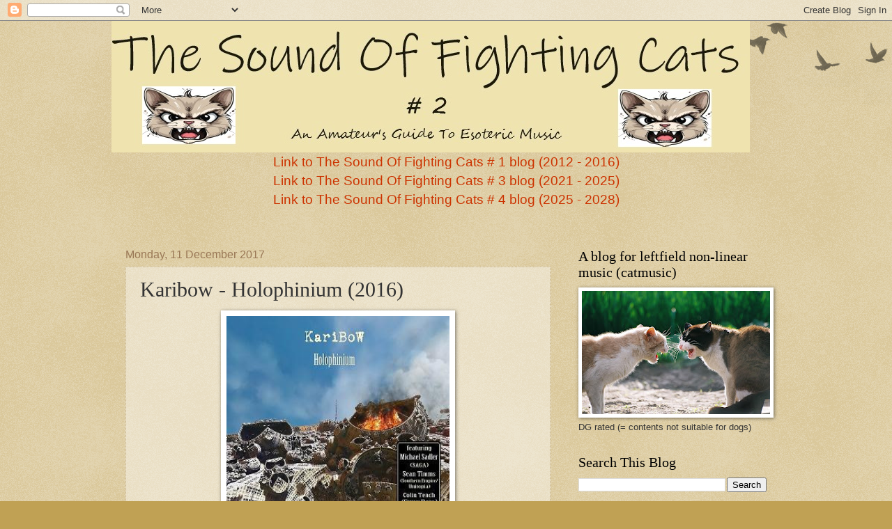

--- FILE ---
content_type: text/html; charset=UTF-8
request_url: https://thesoundoffightingcatstwo.blogspot.com/2017/12/karibow-holophinium-2016.html
body_size: 88868
content:
<!DOCTYPE html>
<html class='v2' dir='ltr' lang='en-GB'>
<head>
<link href='https://www.blogger.com/static/v1/widgets/335934321-css_bundle_v2.css' rel='stylesheet' type='text/css'/>
<meta content='width=1100' name='viewport'/>
<meta content='text/html; charset=UTF-8' http-equiv='Content-Type'/>
<meta content='blogger' name='generator'/>
<link href='https://thesoundoffightingcatstwo.blogspot.com/favicon.ico' rel='icon' type='image/x-icon'/>
<link href='http://thesoundoffightingcatstwo.blogspot.com/2017/12/karibow-holophinium-2016.html' rel='canonical'/>
<link rel="alternate" type="application/atom+xml" title="The Sound Of Fighting Cats # 2 - Atom" href="https://thesoundoffightingcatstwo.blogspot.com/feeds/posts/default" />
<link rel="alternate" type="application/rss+xml" title="The Sound Of Fighting Cats # 2 - RSS" href="https://thesoundoffightingcatstwo.blogspot.com/feeds/posts/default?alt=rss" />
<link rel="service.post" type="application/atom+xml" title="The Sound Of Fighting Cats # 2 - Atom" href="https://www.blogger.com/feeds/7049938894135756012/posts/default" />

<link rel="alternate" type="application/atom+xml" title="The Sound Of Fighting Cats # 2 - Atom" href="https://thesoundoffightingcatstwo.blogspot.com/feeds/8042813335767676442/comments/default" />
<!--Can't find substitution for tag [blog.ieCssRetrofitLinks]-->
<link href='http://www.progarchives.com/progressive_rock_discography_covers/9385/cover_2440101432016_r.jpg' rel='image_src'/>
<meta content='http://thesoundoffightingcatstwo.blogspot.com/2017/12/karibow-holophinium-2016.html' property='og:url'/>
<meta content='Karibow - Holophinium (2016)' property='og:title'/>
<meta content='   The eight album from this German band.   Karibow is a band lead by Oliver Rusing from Germany who did drums, vocals, guitars and keyboard...' property='og:description'/>
<meta content='https://lh3.googleusercontent.com/blogger_img_proxy/AEn0k_ugM1_OG_ADgnI8S_HndP6VLEVptzxm6zGLHpa72y419blvhQkFskJFS4GzmMIx7c3ympOToztjTJV_kNzj0PRbSPIH6BtSuztPVcXAiZs3AJY4vH7prf3_inIGv0sT4AdiAPmSIAcNBHGu3w2mCwUYPFV2Tcd59tkBoxpAtL-OJ_Q=w1200-h630-p-k-no-nu' property='og:image'/>
<title>The Sound Of Fighting Cats # 2: Karibow - Holophinium (2016)</title>
<style type='text/css'>@font-face{font-family:'Walter Turncoat';font-style:normal;font-weight:400;font-display:swap;src:url(//fonts.gstatic.com/s/walterturncoat/v24/snfys0Gs98ln43n0d-14ULoToe6LZxecYZVfqA.woff2)format('woff2');unicode-range:U+0000-00FF,U+0131,U+0152-0153,U+02BB-02BC,U+02C6,U+02DA,U+02DC,U+0304,U+0308,U+0329,U+2000-206F,U+20AC,U+2122,U+2191,U+2193,U+2212,U+2215,U+FEFF,U+FFFD;}</style>
<style id='page-skin-1' type='text/css'><!--
/*
-----------------------------------------------
Blogger Template Style
Name:     Watermark
Designer: Blogger
URL:      www.blogger.com
----------------------------------------------- */
/* Use this with templates/1ktemplate-*.html */
/* Content
----------------------------------------------- */
body {
font: normal normal 14px Arial, Tahoma, Helvetica, FreeSans, sans-serif;
color: #333333;
background: #c0a154 url(https://resources.blogblog.com/blogblog/data/1kt/watermark/body_background_birds.png) repeat scroll top left;
}
html body .content-outer {
min-width: 0;
max-width: 100%;
width: 100%;
}
.content-outer {
font-size: 92%;
}
a:link {
text-decoration:none;
color: #cc3300;
}
a:visited {
text-decoration:none;
color: #993322;
}
a:hover {
text-decoration:underline;
color: #ff3300;
}
.body-fauxcolumns .cap-top {
margin-top: 30px;
background: transparent url(https://resources.blogblog.com/blogblog/data/1kt/watermark/body_overlay_birds.png) no-repeat scroll top right;
height: 121px;
}
.content-inner {
padding: 0;
}
/* Header
----------------------------------------------- */
.header-inner .Header .titlewrapper,
.header-inner .Header .descriptionwrapper {
padding-left: 20px;
padding-right: 20px;
}
.Header h1 {
font: normal normal 60px Walter Turncoat;
color: #000000;
text-shadow: 2px 2px rgba(0, 0, 0, .1);
}
.Header h1 a {
color: #000000;
}
.Header .description {
font-size: 140%;
color: #997755;
}
/* Tabs
----------------------------------------------- */
.tabs-inner .section {
margin: 0 20px;
}
.tabs-inner .PageList, .tabs-inner .LinkList, .tabs-inner .Labels {
margin-left: -11px;
margin-right: -11px;
background-color: transparent;
border-top: 0 solid #ffffff;
border-bottom: 0 solid #ffffff;
-moz-box-shadow: 0 0 0 rgba(0, 0, 0, .3);
-webkit-box-shadow: 0 0 0 rgba(0, 0, 0, .3);
-goog-ms-box-shadow: 0 0 0 rgba(0, 0, 0, .3);
box-shadow: 0 0 0 rgba(0, 0, 0, .3);
}
.tabs-inner .PageList .widget-content,
.tabs-inner .LinkList .widget-content,
.tabs-inner .Labels .widget-content {
margin: -3px -11px;
background: transparent none  no-repeat scroll right;
}
.tabs-inner .widget ul {
padding: 2px 25px;
max-height: 34px;
background: transparent none no-repeat scroll left;
}
.tabs-inner .widget li {
border: none;
}
.tabs-inner .widget li a {
display: inline-block;
padding: .25em 1em;
font: normal normal 20px Georgia, Utopia, 'Palatino Linotype', Palatino, serif;
color: #521703;
border-right: 1px solid #c0a154;
}
.tabs-inner .widget li:first-child a {
border-left: 1px solid #c0a154;
}
.tabs-inner .widget li.selected a, .tabs-inner .widget li a:hover {
color: #000000;
}
/* Headings
----------------------------------------------- */
h2 {
font: normal normal 20px Georgia, Utopia, 'Palatino Linotype', Palatino, serif;
color: #000000;
margin: 0 0 .5em;
}
h2.date-header {
font: normal normal 16px Arial, Tahoma, Helvetica, FreeSans, sans-serif;
color: #997755;
}
/* Main
----------------------------------------------- */
.main-inner .column-center-inner,
.main-inner .column-left-inner,
.main-inner .column-right-inner {
padding: 0 5px;
}
.main-outer {
margin-top: 0;
background: transparent none no-repeat scroll top left;
}
.main-inner {
padding-top: 30px;
}
.main-cap-top {
position: relative;
}
.main-cap-top .cap-right {
position: absolute;
height: 0;
width: 100%;
bottom: 0;
background: transparent none repeat-x scroll bottom center;
}
.main-cap-top .cap-left {
position: absolute;
height: 245px;
width: 280px;
right: 0;
bottom: 0;
background: transparent none no-repeat scroll bottom left;
}
/* Posts
----------------------------------------------- */
.post-outer {
padding: 15px 20px;
margin: 0 0 25px;
background: transparent url(https://resources.blogblog.com/blogblog/data/1kt/watermark/post_background_birds.png) repeat scroll top left;
_background-image: none;
border: dotted 1px #ccbb99;
-moz-box-shadow: 0 0 0 rgba(0, 0, 0, .1);
-webkit-box-shadow: 0 0 0 rgba(0, 0, 0, .1);
-goog-ms-box-shadow: 0 0 0 rgba(0, 0, 0, .1);
box-shadow: 0 0 0 rgba(0, 0, 0, .1);
}
h3.post-title {
font: normal normal 30px Georgia, Utopia, 'Palatino Linotype', Palatino, serif;
margin: 0;
}
.comments h4 {
font: normal normal 30px Georgia, Utopia, 'Palatino Linotype', Palatino, serif;
margin: 1em 0 0;
}
.post-body {
font-size: 105%;
line-height: 1.5;
position: relative;
}
.post-header {
margin: 0 0 1em;
color: #997755;
}
.post-footer {
margin: 10px 0 0;
padding: 10px 0 0;
color: #997755;
border-top: dashed 1px #777777;
}
#blog-pager {
font-size: 140%
}
#comments .comment-author {
padding-top: 1.5em;
border-top: dashed 1px #777777;
background-position: 0 1.5em;
}
#comments .comment-author:first-child {
padding-top: 0;
border-top: none;
}
.avatar-image-container {
margin: .2em 0 0;
}
/* Comments
----------------------------------------------- */
.comments .comments-content .icon.blog-author {
background-repeat: no-repeat;
background-image: url([data-uri]);
}
.comments .comments-content .loadmore a {
border-top: 1px solid #777777;
border-bottom: 1px solid #777777;
}
.comments .continue {
border-top: 2px solid #777777;
}
/* Widgets
----------------------------------------------- */
.widget ul, .widget #ArchiveList ul.flat {
padding: 0;
list-style: none;
}
.widget ul li, .widget #ArchiveList ul.flat li {
padding: .35em 0;
text-indent: 0;
border-top: dashed 1px #777777;
}
.widget ul li:first-child, .widget #ArchiveList ul.flat li:first-child {
border-top: none;
}
.widget .post-body ul {
list-style: disc;
}
.widget .post-body ul li {
border: none;
}
.widget .zippy {
color: #777777;
}
.post-body img, .post-body .tr-caption-container, .Profile img, .Image img,
.BlogList .item-thumbnail img {
padding: 5px;
background: #fff;
-moz-box-shadow: 1px 1px 5px rgba(0, 0, 0, .5);
-webkit-box-shadow: 1px 1px 5px rgba(0, 0, 0, .5);
-goog-ms-box-shadow: 1px 1px 5px rgba(0, 0, 0, .5);
box-shadow: 1px 1px 5px rgba(0, 0, 0, .5);
}
.post-body img, .post-body .tr-caption-container {
padding: 8px;
}
.post-body .tr-caption-container {
color: #333333;
}
.post-body .tr-caption-container img {
padding: 0;
background: transparent;
border: none;
-moz-box-shadow: 0 0 0 rgba(0, 0, 0, .1);
-webkit-box-shadow: 0 0 0 rgba(0, 0, 0, .1);
-goog-ms-box-shadow: 0 0 0 rgba(0, 0, 0, .1);
box-shadow: 0 0 0 rgba(0, 0, 0, .1);
}
/* Footer
----------------------------------------------- */
.footer-outer {
color:#ccbb99;
background: #330000 url(https://resources.blogblog.com/blogblog/data/1kt/watermark/body_background_navigator.png) repeat scroll top left;
}
.footer-outer a {
color: #ff7755;
}
.footer-outer a:visited {
color: #dd5533;
}
.footer-outer a:hover {
color: #ff9977;
}
.footer-outer .widget h2 {
color: #eeddbb;
}
/* Mobile
----------------------------------------------- */
body.mobile  {
background-size: 100% auto;
}
.mobile .body-fauxcolumn-outer {
background: transparent none repeat scroll top left;
}
html .mobile .mobile-date-outer {
border-bottom: none;
background: transparent url(https://resources.blogblog.com/blogblog/data/1kt/watermark/post_background_birds.png) repeat scroll top left;
_background-image: none;
margin-bottom: 10px;
}
.mobile .main-inner .date-outer {
padding: 0;
}
.mobile .main-inner .date-header {
margin: 10px;
}
.mobile .main-cap-top {
z-index: -1;
}
.mobile .content-outer {
font-size: 100%;
}
.mobile .post-outer {
padding: 10px;
}
.mobile .main-cap-top .cap-left {
background: transparent none no-repeat scroll bottom left;
}
.mobile .body-fauxcolumns .cap-top {
margin: 0;
}
.mobile-link-button {
background: transparent url(https://resources.blogblog.com/blogblog/data/1kt/watermark/post_background_birds.png) repeat scroll top left;
}
.mobile-link-button a:link, .mobile-link-button a:visited {
color: #cc3300;
}
.mobile-index-date .date-header {
color: #997755;
}
.mobile-index-contents {
color: #333333;
}
.mobile .tabs-inner .section {
margin: 0;
}
.mobile .tabs-inner .PageList {
margin-left: 0;
margin-right: 0;
}
.mobile .tabs-inner .PageList .widget-content {
margin: 0;
color: #000000;
background: transparent url(https://resources.blogblog.com/blogblog/data/1kt/watermark/post_background_birds.png) repeat scroll top left;
}
.mobile .tabs-inner .PageList .widget-content .pagelist-arrow {
border-left: 1px solid #c0a154;
}

--></style>
<style id='template-skin-1' type='text/css'><!--
body {
min-width: 960px;
}
.content-outer, .content-fauxcolumn-outer, .region-inner {
min-width: 960px;
max-width: 960px;
_width: 960px;
}
.main-inner .columns {
padding-left: 0;
padding-right: 310px;
}
.main-inner .fauxcolumn-center-outer {
left: 0;
right: 310px;
/* IE6 does not respect left and right together */
_width: expression(this.parentNode.offsetWidth -
parseInt("0") -
parseInt("310px") + 'px');
}
.main-inner .fauxcolumn-left-outer {
width: 0;
}
.main-inner .fauxcolumn-right-outer {
width: 310px;
}
.main-inner .column-left-outer {
width: 0;
right: 100%;
margin-left: -0;
}
.main-inner .column-right-outer {
width: 310px;
margin-right: -310px;
}
#layout {
min-width: 0;
}
#layout .content-outer {
min-width: 0;
width: 800px;
}
#layout .region-inner {
min-width: 0;
width: auto;
}
body#layout div.add_widget {
padding: 8px;
}
body#layout div.add_widget a {
margin-left: 32px;
}
--></style>
<link href='https://www.blogger.com/dyn-css/authorization.css?targetBlogID=7049938894135756012&amp;zx=66327e79-8a11-40ca-aa00-9c5010c634ac' media='none' onload='if(media!=&#39;all&#39;)media=&#39;all&#39;' rel='stylesheet'/><noscript><link href='https://www.blogger.com/dyn-css/authorization.css?targetBlogID=7049938894135756012&amp;zx=66327e79-8a11-40ca-aa00-9c5010c634ac' rel='stylesheet'/></noscript>
<meta name='google-adsense-platform-account' content='ca-host-pub-1556223355139109'/>
<meta name='google-adsense-platform-domain' content='blogspot.com'/>

</head>
<body class='loading variant-birds'>
<div class='navbar section' id='navbar' name='Navbar'><div class='widget Navbar' data-version='1' id='Navbar1'><script type="text/javascript">
    function setAttributeOnload(object, attribute, val) {
      if(window.addEventListener) {
        window.addEventListener('load',
          function(){ object[attribute] = val; }, false);
      } else {
        window.attachEvent('onload', function(){ object[attribute] = val; });
      }
    }
  </script>
<div id="navbar-iframe-container"></div>
<script type="text/javascript" src="https://apis.google.com/js/platform.js"></script>
<script type="text/javascript">
      gapi.load("gapi.iframes:gapi.iframes.style.bubble", function() {
        if (gapi.iframes && gapi.iframes.getContext) {
          gapi.iframes.getContext().openChild({
              url: 'https://www.blogger.com/navbar/7049938894135756012?po\x3d8042813335767676442\x26origin\x3dhttps://thesoundoffightingcatstwo.blogspot.com',
              where: document.getElementById("navbar-iframe-container"),
              id: "navbar-iframe"
          });
        }
      });
    </script><script type="text/javascript">
(function() {
var script = document.createElement('script');
script.type = 'text/javascript';
script.src = '//pagead2.googlesyndication.com/pagead/js/google_top_exp.js';
var head = document.getElementsByTagName('head')[0];
if (head) {
head.appendChild(script);
}})();
</script>
</div></div>
<div class='body-fauxcolumns'>
<div class='fauxcolumn-outer body-fauxcolumn-outer'>
<div class='cap-top'>
<div class='cap-left'></div>
<div class='cap-right'></div>
</div>
<div class='fauxborder-left'>
<div class='fauxborder-right'></div>
<div class='fauxcolumn-inner'>
</div>
</div>
<div class='cap-bottom'>
<div class='cap-left'></div>
<div class='cap-right'></div>
</div>
</div>
</div>
<div class='content'>
<div class='content-fauxcolumns'>
<div class='fauxcolumn-outer content-fauxcolumn-outer'>
<div class='cap-top'>
<div class='cap-left'></div>
<div class='cap-right'></div>
</div>
<div class='fauxborder-left'>
<div class='fauxborder-right'></div>
<div class='fauxcolumn-inner'>
</div>
</div>
<div class='cap-bottom'>
<div class='cap-left'></div>
<div class='cap-right'></div>
</div>
</div>
</div>
<div class='content-outer'>
<div class='content-cap-top cap-top'>
<div class='cap-left'></div>
<div class='cap-right'></div>
</div>
<div class='fauxborder-left content-fauxborder-left'>
<div class='fauxborder-right content-fauxborder-right'></div>
<div class='content-inner'>
<header>
<div class='header-outer'>
<div class='header-cap-top cap-top'>
<div class='cap-left'></div>
<div class='cap-right'></div>
</div>
<div class='fauxborder-left header-fauxborder-left'>
<div class='fauxborder-right header-fauxborder-right'></div>
<div class='region-inner header-inner'>
<div class='header section' id='header' name='Header'><div class='widget Header' data-version='1' id='Header1'>
<div id='header-inner'>
<a href='https://thesoundoffightingcatstwo.blogspot.com/' style='display: block'>
<img alt='The Sound Of Fighting Cats # 2' height='189px; ' id='Header1_headerimg' src='https://blogger.googleusercontent.com/img/a/AVvXsEgf2hfwDzZUXAlznRsA6fPUBwRomd6l8ziHHWtNG83ZQWILNXjUdkIT6Sevr4Fya6sR-g7EdOTbykhNb5D19b8We7BXxU-sLwOWoQGviDUbB-_thAalH82oGcUpjmecTljs3bQhllFLWVCgJWKzljnRXoqurXDbGrkXCMFmy8Wv3OIEL3ichyekSjNfhvs=s916' style='display: block' width='916px; '/>
</a>
</div>
</div></div>
</div>
</div>
<div class='header-cap-bottom cap-bottom'>
<div class='cap-left'></div>
<div class='cap-right'></div>
</div>
</div>
</header>
<div class='tabs-outer'>
<div class='tabs-cap-top cap-top'>
<div class='cap-left'></div>
<div class='cap-right'></div>
</div>
<div class='fauxborder-left tabs-fauxborder-left'>
<div class='fauxborder-right tabs-fauxborder-right'></div>
<div class='region-inner tabs-inner'>
<div class='tabs section' id='crosscol' name='Cross-column'><div class='widget HTML' data-version='1' id='HTML2'>
<div class='widget-content'>
<center>
<span =""  style="font-size:150%;"><a href="http://thesoundoffightingcats.blogspot.co.uk/">Link to The Sound Of Fighting Cats # 1 blog (2012 - 2016)</a><br />
<a href="http://thesoundoffightingcatsthree.blogspot.co.uk/">Link to The Sound Of Fighting Cats # 3 blog (2021 -  2025)</a><br />
<a href="https://thesoundoffightingcatsfour.blogspot.com/">Link to The Sound Of Fighting Cats # 4 blog (2025 - 2028)</a><br />
<br /></span>
</center>
</div>
<div class='clear'></div>
</div></div>
<div class='tabs no-items section' id='crosscol-overflow' name='Cross-Column 2'></div>
</div>
</div>
<div class='tabs-cap-bottom cap-bottom'>
<div class='cap-left'></div>
<div class='cap-right'></div>
</div>
</div>
<div class='main-outer'>
<div class='main-cap-top cap-top'>
<div class='cap-left'></div>
<div class='cap-right'></div>
</div>
<div class='fauxborder-left main-fauxborder-left'>
<div class='fauxborder-right main-fauxborder-right'></div>
<div class='region-inner main-inner'>
<div class='columns fauxcolumns'>
<div class='fauxcolumn-outer fauxcolumn-center-outer'>
<div class='cap-top'>
<div class='cap-left'></div>
<div class='cap-right'></div>
</div>
<div class='fauxborder-left'>
<div class='fauxborder-right'></div>
<div class='fauxcolumn-inner'>
</div>
</div>
<div class='cap-bottom'>
<div class='cap-left'></div>
<div class='cap-right'></div>
</div>
</div>
<div class='fauxcolumn-outer fauxcolumn-left-outer'>
<div class='cap-top'>
<div class='cap-left'></div>
<div class='cap-right'></div>
</div>
<div class='fauxborder-left'>
<div class='fauxborder-right'></div>
<div class='fauxcolumn-inner'>
</div>
</div>
<div class='cap-bottom'>
<div class='cap-left'></div>
<div class='cap-right'></div>
</div>
</div>
<div class='fauxcolumn-outer fauxcolumn-right-outer'>
<div class='cap-top'>
<div class='cap-left'></div>
<div class='cap-right'></div>
</div>
<div class='fauxborder-left'>
<div class='fauxborder-right'></div>
<div class='fauxcolumn-inner'>
</div>
</div>
<div class='cap-bottom'>
<div class='cap-left'></div>
<div class='cap-right'></div>
</div>
</div>
<!-- corrects IE6 width calculation -->
<div class='columns-inner'>
<div class='column-center-outer'>
<div class='column-center-inner'>
<div class='main section' id='main' name='Main'><div class='widget Blog' data-version='1' id='Blog1'>
<div class='blog-posts hfeed'>

          <div class="date-outer">
        
<h2 class='date-header'><span>Monday, 11 December 2017</span></h2>

          <div class="date-posts">
        
<div class='post-outer'>
<div class='post hentry uncustomized-post-template' itemprop='blogPost' itemscope='itemscope' itemtype='http://schema.org/BlogPosting'>
<meta content='http://www.progarchives.com/progressive_rock_discography_covers/9385/cover_2440101432016_r.jpg' itemprop='image_url'/>
<meta content='7049938894135756012' itemprop='blogId'/>
<meta content='8042813335767676442' itemprop='postId'/>
<a name='8042813335767676442'></a>
<h3 class='post-title entry-title' itemprop='name'>
Karibow - Holophinium (2016)
</h3>
<div class='post-header'>
<div class='post-header-line-1'></div>
</div>
<div class='post-body entry-content' id='post-body-8042813335767676442' itemprop='description articleBody'>
<div class="separator" style="clear: both; text-align: center;">
<a href="http://www.progarchives.com/progressive_rock_discography_covers/9385/cover_2440101432016_r.jpg" imageanchor="1" style="margin-left: 1em; margin-right: 1em;"><img border="0" data-original-height="300" data-original-width="300" height="320" src="https://lh3.googleusercontent.com/blogger_img_proxy/AEn0k_ugM1_OG_ADgnI8S_HndP6VLEVptzxm6zGLHpa72y419blvhQkFskJFS4GzmMIx7c3ympOToztjTJV_kNzj0PRbSPIH6BtSuztPVcXAiZs3AJY4vH7prf3_inIGv0sT4AdiAPmSIAcNBHGu3w2mCwUYPFV2Tcd59tkBoxpAtL-OJ_Q=s0-d" width="320"></a></div>
<br />
The eight album from this German band.<br />
<br />
Karibow is a band lead by Oliver Rusing from Germany who did drums, vocals, guitars and keyboards. He had help from eight musicians here who provided keyboards, bass, guitars, mandolin and vocals. Both lead and backup vocals.<br />
<br />
Among these musicians, Michael Sadler (Saga), Sean Timms (Unitopia) and Colin Tench is the most prominent ones. My guess is that they recorded their bits in their respective countries and emailed the files over to the studio where everything was collected and mixed together.<br />
<br />
I reviewed Karibow's sixth album some weeks ago and found a good album. See my review <a href="https://thesoundoffightingcatstwo.blogspot.co.uk/2017/11/karibow-man-of-rust-2011.html" target="_blank">here</a>. Oliver Rusing played every instrument on that album and that is the difference between that album and Holophinium.<br />
<br />
There is a lot more power and oomph in Holophinium. We are still talking German neo-prog here. Pretty standard German neo-prog too.<br />
<br />
There is a lot of vocals and guitars harmonies here. The vocals is very good and the musicians does their best. Their best on a beast of a double album, a double CD. Ninety minutes of neo-prog is what we get here.<br />
<br />
The quality is overall good. But there is no sparks and no explosions here. The music trundles away in a respectable manner. Which is what this album is. Respectable.<br />
<br />
3 points <br />
<br />
<br />
<div style='clear: both;'></div>
</div>
<div class='post-footer'>
<div class='post-footer-line post-footer-line-1'>
<span class='post-author vcard'>
Posted by
<span class='fn' itemprop='author' itemscope='itemscope' itemtype='http://schema.org/Person'>
<meta content='https://www.blogger.com/profile/14092286386335442052' itemprop='url'/>
<a class='g-profile' href='https://www.blogger.com/profile/14092286386335442052' rel='author' title='author profile'>
<span itemprop='name'>Torodd Fuglesteg</span>
</a>
</span>
</span>
<span class='post-timestamp'>
at
<meta content='http://thesoundoffightingcatstwo.blogspot.com/2017/12/karibow-holophinium-2016.html' itemprop='url'/>
<a class='timestamp-link' href='https://thesoundoffightingcatstwo.blogspot.com/2017/12/karibow-holophinium-2016.html' rel='bookmark' title='permanent link'><abbr class='published' itemprop='datePublished' title='2017-12-11T06:49:00-08:00'>06:49</abbr></a>
</span>
<span class='post-comment-link'>
</span>
<span class='post-icons'>
</span>
<div class='post-share-buttons goog-inline-block'>
<a class='goog-inline-block share-button sb-email' href='https://www.blogger.com/share-post.g?blogID=7049938894135756012&postID=8042813335767676442&target=email' target='_blank' title='Email This'><span class='share-button-link-text'>Email This</span></a><a class='goog-inline-block share-button sb-blog' href='https://www.blogger.com/share-post.g?blogID=7049938894135756012&postID=8042813335767676442&target=blog' onclick='window.open(this.href, "_blank", "height=270,width=475"); return false;' target='_blank' title='BlogThis!'><span class='share-button-link-text'>BlogThis!</span></a><a class='goog-inline-block share-button sb-twitter' href='https://www.blogger.com/share-post.g?blogID=7049938894135756012&postID=8042813335767676442&target=twitter' target='_blank' title='Share to X'><span class='share-button-link-text'>Share to X</span></a><a class='goog-inline-block share-button sb-facebook' href='https://www.blogger.com/share-post.g?blogID=7049938894135756012&postID=8042813335767676442&target=facebook' onclick='window.open(this.href, "_blank", "height=430,width=640"); return false;' target='_blank' title='Share to Facebook'><span class='share-button-link-text'>Share to Facebook</span></a><a class='goog-inline-block share-button sb-pinterest' href='https://www.blogger.com/share-post.g?blogID=7049938894135756012&postID=8042813335767676442&target=pinterest' target='_blank' title='Share to Pinterest'><span class='share-button-link-text'>Share to Pinterest</span></a>
</div>
</div>
<div class='post-footer-line post-footer-line-2'>
<span class='post-labels'>
</span>
</div>
<div class='post-footer-line post-footer-line-3'>
<span class='post-location'>
</span>
</div>
</div>
</div>
<div class='comments' id='comments'>
<a name='comments'></a>
<h4>No comments:</h4>
<div id='Blog1_comments-block-wrapper'>
<dl class='avatar-comment-indent' id='comments-block'>
</dl>
</div>
<p class='comment-footer'>
<div class='comment-form'>
<a name='comment-form'></a>
<h4 id='comment-post-message'>Post a Comment</h4>
<p>
</p>
<a href='https://www.blogger.com/comment/frame/7049938894135756012?po=8042813335767676442&hl=en-GB&saa=85391&origin=https://thesoundoffightingcatstwo.blogspot.com' id='comment-editor-src'></a>
<iframe allowtransparency='true' class='blogger-iframe-colorize blogger-comment-from-post' frameborder='0' height='410px' id='comment-editor' name='comment-editor' src='' width='100%'></iframe>
<script src='https://www.blogger.com/static/v1/jsbin/2830521187-comment_from_post_iframe.js' type='text/javascript'></script>
<script type='text/javascript'>
      BLOG_CMT_createIframe('https://www.blogger.com/rpc_relay.html');
    </script>
</div>
</p>
</div>
</div>

        </div></div>
      
</div>
<div class='blog-pager' id='blog-pager'>
<span id='blog-pager-newer-link'>
<a class='blog-pager-newer-link' href='https://thesoundoffightingcatstwo.blogspot.com/2017/12/florian-geyer-beggars-pride-1976.html' id='Blog1_blog-pager-newer-link' title='Newer Post'>Newer Post</a>
</span>
<span id='blog-pager-older-link'>
<a class='blog-pager-older-link' href='https://thesoundoffightingcatstwo.blogspot.com/2017/12/kebnekaise-elefanten-1977.html' id='Blog1_blog-pager-older-link' title='Older Post'>Older Post</a>
</span>
<a class='home-link' href='https://thesoundoffightingcatstwo.blogspot.com/'>Home</a>
</div>
<div class='clear'></div>
<div class='post-feeds'>
<div class='feed-links'>
Subscribe to:
<a class='feed-link' href='https://thesoundoffightingcatstwo.blogspot.com/feeds/8042813335767676442/comments/default' target='_blank' type='application/atom+xml'>Post Comments (Atom)</a>
</div>
</div>
</div></div>
</div>
</div>
<div class='column-left-outer'>
<div class='column-left-inner'>
<aside>
</aside>
</div>
</div>
<div class='column-right-outer'>
<div class='column-right-inner'>
<aside>
<div class='sidebar section' id='sidebar-right-1'><div class='widget Image' data-version='1' id='Image1'>
<h2>A blog for leftfield non-linear music (catmusic)</h2>
<div class='widget-content'>
<img alt='A blog for leftfield non-linear music (catmusic)' height='177' id='Image1_img' src='https://blogger.googleusercontent.com/img/b/R29vZ2xl/AVvXsEjwfdjcf-97tBq2rkld9C2DExbNHb6ddGFS8VQJnDyN8Eo0LG32fRigXkgJkNdIgFckH0PBYUnwHShuRB3ZHKO0N9r2RGyYPk-zCGnzXYK2hTY05H_vXcjCMZ5UiEjBApJNj8Ubg9WGrWs/s270/Cat-fights-image-2.jpg' width='270'/>
<br/>
<span class='caption'>DG rated (= contents not suitable for dogs)</span>
</div>
<div class='clear'></div>
</div><div class='widget BlogSearch' data-version='1' id='BlogSearch1'>
<h2 class='title'>Search This Blog</h2>
<div class='widget-content'>
<div id='BlogSearch1_form'>
<form action='https://thesoundoffightingcatstwo.blogspot.com/search' class='gsc-search-box' target='_top'>
<table cellpadding='0' cellspacing='0' class='gsc-search-box'>
<tbody>
<tr>
<td class='gsc-input'>
<input autocomplete='off' class='gsc-input' name='q' size='10' title='search' type='text' value=''/>
</td>
<td class='gsc-search-button'>
<input class='gsc-search-button' title='search' type='submit' value='Search'/>
</td>
</tr>
</tbody>
</table>
</form>
</div>
</div>
<div class='clear'></div>
</div><div class='widget Profile' data-version='1' id='Profile1'>
<h2>About Me</h2>
<div class='widget-content'>
<a href='https://www.blogger.com/profile/14092286386335442052'><img alt='My photo' class='profile-img' height='80' src='//blogger.googleusercontent.com/img/b/R29vZ2xl/AVvXsEgLbabsLEalJbmSIvKPGMC-KrH1OLh9qSl_WZg2AT7bZsPEu8COp0DJTBDJC9HHkWCtXQtwXO0gU380XUoi4DcBFTBwOVuJbKgd2cfnNGIni6OCJPeEWoVNwqwj5qgUXZg/s113/camel1.jpg' width='78'/></a>
<dl class='profile-datablock'>
<dt class='profile-data'>
<a class='profile-name-link g-profile' href='https://www.blogger.com/profile/14092286386335442052' rel='author' style='background-image: url(//www.blogger.com/img/logo-16.png);'>
</a>
</dt>
<dd class='profile-textblock'>The Torodd Fuglesteg Publishing blogs is about the joy of expressing my views, free of any rules and genres restrictions which has blighted my work for other publications. Writing the blood running through my veins. 
It is my life.

Contact details: toroddattoroddfuglestegdotcom</dd>
</dl>
<a class='profile-link' href='https://www.blogger.com/profile/14092286386335442052' rel='author'>View my complete profile</a>
<div class='clear'></div>
</div>
</div><div class='widget HTML' data-version='1' id='HTML3'>
<h2 class='title'>My Published Books</h2>
<div class='widget-content'>
<br />
<a href="https://www.amazon.co.uk/Final-Ride-Torodd-Fuglesteg-ebook/dp/B00BVK6V60">The Final Ride</a><br />
<a href="https://www.amazon.co.uk/Fragments-Peter-Svarttjerns-Torodd-Fuglesteg-ebook/dp/B00IPRD688">Fragments Of Peter Svarttjern's Saga</a><br />
<a href="https://www.amazon.co.uk/Adventures-Nobody-50-years-adventures-ebook/dp/B08CY2NXVY">The Adventures Of A Nobody</a><br />
<br />
</div>
<div class='clear'></div>
</div><div class='widget BlogArchive' data-version='1' id='BlogArchive1'>
<h2>Blog Archive</h2>
<div class='widget-content'>
<div id='ArchiveList'>
<div id='BlogArchive1_ArchiveList'>
<ul class='hierarchy'>
<li class='archivedate collapsed'>
<a class='toggle' href='javascript:void(0)'>
<span class='zippy'>

        &#9658;&#160;
      
</span>
</a>
<a class='post-count-link' href='https://thesoundoffightingcatstwo.blogspot.com/2021/'>
2021
</a>
<span class='post-count' dir='ltr'>(277)</span>
<ul class='hierarchy'>
<li class='archivedate collapsed'>
<a class='toggle' href='javascript:void(0)'>
<span class='zippy'>

        &#9658;&#160;
      
</span>
</a>
<a class='post-count-link' href='https://thesoundoffightingcatstwo.blogspot.com/2021/07/'>
July
</a>
<span class='post-count' dir='ltr'>(38)</span>
</li>
</ul>
<ul class='hierarchy'>
<li class='archivedate collapsed'>
<a class='toggle' href='javascript:void(0)'>
<span class='zippy'>

        &#9658;&#160;
      
</span>
</a>
<a class='post-count-link' href='https://thesoundoffightingcatstwo.blogspot.com/2021/06/'>
June
</a>
<span class='post-count' dir='ltr'>(40)</span>
</li>
</ul>
<ul class='hierarchy'>
<li class='archivedate collapsed'>
<a class='toggle' href='javascript:void(0)'>
<span class='zippy'>

        &#9658;&#160;
      
</span>
</a>
<a class='post-count-link' href='https://thesoundoffightingcatstwo.blogspot.com/2021/05/'>
May
</a>
<span class='post-count' dir='ltr'>(41)</span>
</li>
</ul>
<ul class='hierarchy'>
<li class='archivedate collapsed'>
<a class='toggle' href='javascript:void(0)'>
<span class='zippy'>

        &#9658;&#160;
      
</span>
</a>
<a class='post-count-link' href='https://thesoundoffightingcatstwo.blogspot.com/2021/04/'>
April
</a>
<span class='post-count' dir='ltr'>(38)</span>
</li>
</ul>
<ul class='hierarchy'>
<li class='archivedate collapsed'>
<a class='toggle' href='javascript:void(0)'>
<span class='zippy'>

        &#9658;&#160;
      
</span>
</a>
<a class='post-count-link' href='https://thesoundoffightingcatstwo.blogspot.com/2021/03/'>
March
</a>
<span class='post-count' dir='ltr'>(49)</span>
</li>
</ul>
<ul class='hierarchy'>
<li class='archivedate collapsed'>
<a class='toggle' href='javascript:void(0)'>
<span class='zippy'>

        &#9658;&#160;
      
</span>
</a>
<a class='post-count-link' href='https://thesoundoffightingcatstwo.blogspot.com/2021/02/'>
February
</a>
<span class='post-count' dir='ltr'>(26)</span>
</li>
</ul>
<ul class='hierarchy'>
<li class='archivedate collapsed'>
<a class='toggle' href='javascript:void(0)'>
<span class='zippy'>

        &#9658;&#160;
      
</span>
</a>
<a class='post-count-link' href='https://thesoundoffightingcatstwo.blogspot.com/2021/01/'>
January
</a>
<span class='post-count' dir='ltr'>(45)</span>
</li>
</ul>
</li>
</ul>
<ul class='hierarchy'>
<li class='archivedate collapsed'>
<a class='toggle' href='javascript:void(0)'>
<span class='zippy'>

        &#9658;&#160;
      
</span>
</a>
<a class='post-count-link' href='https://thesoundoffightingcatstwo.blogspot.com/2020/'>
2020
</a>
<span class='post-count' dir='ltr'>(589)</span>
<ul class='hierarchy'>
<li class='archivedate collapsed'>
<a class='toggle' href='javascript:void(0)'>
<span class='zippy'>

        &#9658;&#160;
      
</span>
</a>
<a class='post-count-link' href='https://thesoundoffightingcatstwo.blogspot.com/2020/12/'>
December
</a>
<span class='post-count' dir='ltr'>(54)</span>
</li>
</ul>
<ul class='hierarchy'>
<li class='archivedate collapsed'>
<a class='toggle' href='javascript:void(0)'>
<span class='zippy'>

        &#9658;&#160;
      
</span>
</a>
<a class='post-count-link' href='https://thesoundoffightingcatstwo.blogspot.com/2020/11/'>
November
</a>
<span class='post-count' dir='ltr'>(46)</span>
</li>
</ul>
<ul class='hierarchy'>
<li class='archivedate collapsed'>
<a class='toggle' href='javascript:void(0)'>
<span class='zippy'>

        &#9658;&#160;
      
</span>
</a>
<a class='post-count-link' href='https://thesoundoffightingcatstwo.blogspot.com/2020/10/'>
October
</a>
<span class='post-count' dir='ltr'>(49)</span>
</li>
</ul>
<ul class='hierarchy'>
<li class='archivedate collapsed'>
<a class='toggle' href='javascript:void(0)'>
<span class='zippy'>

        &#9658;&#160;
      
</span>
</a>
<a class='post-count-link' href='https://thesoundoffightingcatstwo.blogspot.com/2020/09/'>
September
</a>
<span class='post-count' dir='ltr'>(35)</span>
</li>
</ul>
<ul class='hierarchy'>
<li class='archivedate collapsed'>
<a class='toggle' href='javascript:void(0)'>
<span class='zippy'>

        &#9658;&#160;
      
</span>
</a>
<a class='post-count-link' href='https://thesoundoffightingcatstwo.blogspot.com/2020/08/'>
August
</a>
<span class='post-count' dir='ltr'>(38)</span>
</li>
</ul>
<ul class='hierarchy'>
<li class='archivedate collapsed'>
<a class='toggle' href='javascript:void(0)'>
<span class='zippy'>

        &#9658;&#160;
      
</span>
</a>
<a class='post-count-link' href='https://thesoundoffightingcatstwo.blogspot.com/2020/07/'>
July
</a>
<span class='post-count' dir='ltr'>(39)</span>
</li>
</ul>
<ul class='hierarchy'>
<li class='archivedate collapsed'>
<a class='toggle' href='javascript:void(0)'>
<span class='zippy'>

        &#9658;&#160;
      
</span>
</a>
<a class='post-count-link' href='https://thesoundoffightingcatstwo.blogspot.com/2020/06/'>
June
</a>
<span class='post-count' dir='ltr'>(54)</span>
</li>
</ul>
<ul class='hierarchy'>
<li class='archivedate collapsed'>
<a class='toggle' href='javascript:void(0)'>
<span class='zippy'>

        &#9658;&#160;
      
</span>
</a>
<a class='post-count-link' href='https://thesoundoffightingcatstwo.blogspot.com/2020/05/'>
May
</a>
<span class='post-count' dir='ltr'>(71)</span>
</li>
</ul>
<ul class='hierarchy'>
<li class='archivedate collapsed'>
<a class='toggle' href='javascript:void(0)'>
<span class='zippy'>

        &#9658;&#160;
      
</span>
</a>
<a class='post-count-link' href='https://thesoundoffightingcatstwo.blogspot.com/2020/04/'>
April
</a>
<span class='post-count' dir='ltr'>(66)</span>
</li>
</ul>
<ul class='hierarchy'>
<li class='archivedate collapsed'>
<a class='toggle' href='javascript:void(0)'>
<span class='zippy'>

        &#9658;&#160;
      
</span>
</a>
<a class='post-count-link' href='https://thesoundoffightingcatstwo.blogspot.com/2020/03/'>
March
</a>
<span class='post-count' dir='ltr'>(59)</span>
</li>
</ul>
<ul class='hierarchy'>
<li class='archivedate collapsed'>
<a class='toggle' href='javascript:void(0)'>
<span class='zippy'>

        &#9658;&#160;
      
</span>
</a>
<a class='post-count-link' href='https://thesoundoffightingcatstwo.blogspot.com/2020/02/'>
February
</a>
<span class='post-count' dir='ltr'>(48)</span>
</li>
</ul>
<ul class='hierarchy'>
<li class='archivedate collapsed'>
<a class='toggle' href='javascript:void(0)'>
<span class='zippy'>

        &#9658;&#160;
      
</span>
</a>
<a class='post-count-link' href='https://thesoundoffightingcatstwo.blogspot.com/2020/01/'>
January
</a>
<span class='post-count' dir='ltr'>(30)</span>
</li>
</ul>
</li>
</ul>
<ul class='hierarchy'>
<li class='archivedate collapsed'>
<a class='toggle' href='javascript:void(0)'>
<span class='zippy'>

        &#9658;&#160;
      
</span>
</a>
<a class='post-count-link' href='https://thesoundoffightingcatstwo.blogspot.com/2019/'>
2019
</a>
<span class='post-count' dir='ltr'>(521)</span>
<ul class='hierarchy'>
<li class='archivedate collapsed'>
<a class='toggle' href='javascript:void(0)'>
<span class='zippy'>

        &#9658;&#160;
      
</span>
</a>
<a class='post-count-link' href='https://thesoundoffightingcatstwo.blogspot.com/2019/12/'>
December
</a>
<span class='post-count' dir='ltr'>(52)</span>
</li>
</ul>
<ul class='hierarchy'>
<li class='archivedate collapsed'>
<a class='toggle' href='javascript:void(0)'>
<span class='zippy'>

        &#9658;&#160;
      
</span>
</a>
<a class='post-count-link' href='https://thesoundoffightingcatstwo.blogspot.com/2019/11/'>
November
</a>
<span class='post-count' dir='ltr'>(44)</span>
</li>
</ul>
<ul class='hierarchy'>
<li class='archivedate collapsed'>
<a class='toggle' href='javascript:void(0)'>
<span class='zippy'>

        &#9658;&#160;
      
</span>
</a>
<a class='post-count-link' href='https://thesoundoffightingcatstwo.blogspot.com/2019/10/'>
October
</a>
<span class='post-count' dir='ltr'>(40)</span>
</li>
</ul>
<ul class='hierarchy'>
<li class='archivedate collapsed'>
<a class='toggle' href='javascript:void(0)'>
<span class='zippy'>

        &#9658;&#160;
      
</span>
</a>
<a class='post-count-link' href='https://thesoundoffightingcatstwo.blogspot.com/2019/09/'>
September
</a>
<span class='post-count' dir='ltr'>(51)</span>
</li>
</ul>
<ul class='hierarchy'>
<li class='archivedate collapsed'>
<a class='toggle' href='javascript:void(0)'>
<span class='zippy'>

        &#9658;&#160;
      
</span>
</a>
<a class='post-count-link' href='https://thesoundoffightingcatstwo.blogspot.com/2019/08/'>
August
</a>
<span class='post-count' dir='ltr'>(58)</span>
</li>
</ul>
<ul class='hierarchy'>
<li class='archivedate collapsed'>
<a class='toggle' href='javascript:void(0)'>
<span class='zippy'>

        &#9658;&#160;
      
</span>
</a>
<a class='post-count-link' href='https://thesoundoffightingcatstwo.blogspot.com/2019/07/'>
July
</a>
<span class='post-count' dir='ltr'>(45)</span>
</li>
</ul>
<ul class='hierarchy'>
<li class='archivedate collapsed'>
<a class='toggle' href='javascript:void(0)'>
<span class='zippy'>

        &#9658;&#160;
      
</span>
</a>
<a class='post-count-link' href='https://thesoundoffightingcatstwo.blogspot.com/2019/06/'>
June
</a>
<span class='post-count' dir='ltr'>(46)</span>
</li>
</ul>
<ul class='hierarchy'>
<li class='archivedate collapsed'>
<a class='toggle' href='javascript:void(0)'>
<span class='zippy'>

        &#9658;&#160;
      
</span>
</a>
<a class='post-count-link' href='https://thesoundoffightingcatstwo.blogspot.com/2019/05/'>
May
</a>
<span class='post-count' dir='ltr'>(35)</span>
</li>
</ul>
<ul class='hierarchy'>
<li class='archivedate collapsed'>
<a class='toggle' href='javascript:void(0)'>
<span class='zippy'>

        &#9658;&#160;
      
</span>
</a>
<a class='post-count-link' href='https://thesoundoffightingcatstwo.blogspot.com/2019/04/'>
April
</a>
<span class='post-count' dir='ltr'>(44)</span>
</li>
</ul>
<ul class='hierarchy'>
<li class='archivedate collapsed'>
<a class='toggle' href='javascript:void(0)'>
<span class='zippy'>

        &#9658;&#160;
      
</span>
</a>
<a class='post-count-link' href='https://thesoundoffightingcatstwo.blogspot.com/2019/03/'>
March
</a>
<span class='post-count' dir='ltr'>(30)</span>
</li>
</ul>
<ul class='hierarchy'>
<li class='archivedate collapsed'>
<a class='toggle' href='javascript:void(0)'>
<span class='zippy'>

        &#9658;&#160;
      
</span>
</a>
<a class='post-count-link' href='https://thesoundoffightingcatstwo.blogspot.com/2019/02/'>
February
</a>
<span class='post-count' dir='ltr'>(37)</span>
</li>
</ul>
<ul class='hierarchy'>
<li class='archivedate collapsed'>
<a class='toggle' href='javascript:void(0)'>
<span class='zippy'>

        &#9658;&#160;
      
</span>
</a>
<a class='post-count-link' href='https://thesoundoffightingcatstwo.blogspot.com/2019/01/'>
January
</a>
<span class='post-count' dir='ltr'>(39)</span>
</li>
</ul>
</li>
</ul>
<ul class='hierarchy'>
<li class='archivedate collapsed'>
<a class='toggle' href='javascript:void(0)'>
<span class='zippy'>

        &#9658;&#160;
      
</span>
</a>
<a class='post-count-link' href='https://thesoundoffightingcatstwo.blogspot.com/2018/'>
2018
</a>
<span class='post-count' dir='ltr'>(736)</span>
<ul class='hierarchy'>
<li class='archivedate collapsed'>
<a class='toggle' href='javascript:void(0)'>
<span class='zippy'>

        &#9658;&#160;
      
</span>
</a>
<a class='post-count-link' href='https://thesoundoffightingcatstwo.blogspot.com/2018/12/'>
December
</a>
<span class='post-count' dir='ltr'>(42)</span>
</li>
</ul>
<ul class='hierarchy'>
<li class='archivedate collapsed'>
<a class='toggle' href='javascript:void(0)'>
<span class='zippy'>

        &#9658;&#160;
      
</span>
</a>
<a class='post-count-link' href='https://thesoundoffightingcatstwo.blogspot.com/2018/11/'>
November
</a>
<span class='post-count' dir='ltr'>(40)</span>
</li>
</ul>
<ul class='hierarchy'>
<li class='archivedate collapsed'>
<a class='toggle' href='javascript:void(0)'>
<span class='zippy'>

        &#9658;&#160;
      
</span>
</a>
<a class='post-count-link' href='https://thesoundoffightingcatstwo.blogspot.com/2018/10/'>
October
</a>
<span class='post-count' dir='ltr'>(49)</span>
</li>
</ul>
<ul class='hierarchy'>
<li class='archivedate collapsed'>
<a class='toggle' href='javascript:void(0)'>
<span class='zippy'>

        &#9658;&#160;
      
</span>
</a>
<a class='post-count-link' href='https://thesoundoffightingcatstwo.blogspot.com/2018/09/'>
September
</a>
<span class='post-count' dir='ltr'>(53)</span>
</li>
</ul>
<ul class='hierarchy'>
<li class='archivedate collapsed'>
<a class='toggle' href='javascript:void(0)'>
<span class='zippy'>

        &#9658;&#160;
      
</span>
</a>
<a class='post-count-link' href='https://thesoundoffightingcatstwo.blogspot.com/2018/08/'>
August
</a>
<span class='post-count' dir='ltr'>(47)</span>
</li>
</ul>
<ul class='hierarchy'>
<li class='archivedate collapsed'>
<a class='toggle' href='javascript:void(0)'>
<span class='zippy'>

        &#9658;&#160;
      
</span>
</a>
<a class='post-count-link' href='https://thesoundoffightingcatstwo.blogspot.com/2018/07/'>
July
</a>
<span class='post-count' dir='ltr'>(40)</span>
</li>
</ul>
<ul class='hierarchy'>
<li class='archivedate collapsed'>
<a class='toggle' href='javascript:void(0)'>
<span class='zippy'>

        &#9658;&#160;
      
</span>
</a>
<a class='post-count-link' href='https://thesoundoffightingcatstwo.blogspot.com/2018/06/'>
June
</a>
<span class='post-count' dir='ltr'>(66)</span>
</li>
</ul>
<ul class='hierarchy'>
<li class='archivedate collapsed'>
<a class='toggle' href='javascript:void(0)'>
<span class='zippy'>

        &#9658;&#160;
      
</span>
</a>
<a class='post-count-link' href='https://thesoundoffightingcatstwo.blogspot.com/2018/05/'>
May
</a>
<span class='post-count' dir='ltr'>(84)</span>
</li>
</ul>
<ul class='hierarchy'>
<li class='archivedate collapsed'>
<a class='toggle' href='javascript:void(0)'>
<span class='zippy'>

        &#9658;&#160;
      
</span>
</a>
<a class='post-count-link' href='https://thesoundoffightingcatstwo.blogspot.com/2018/04/'>
April
</a>
<span class='post-count' dir='ltr'>(88)</span>
</li>
</ul>
<ul class='hierarchy'>
<li class='archivedate collapsed'>
<a class='toggle' href='javascript:void(0)'>
<span class='zippy'>

        &#9658;&#160;
      
</span>
</a>
<a class='post-count-link' href='https://thesoundoffightingcatstwo.blogspot.com/2018/03/'>
March
</a>
<span class='post-count' dir='ltr'>(83)</span>
</li>
</ul>
<ul class='hierarchy'>
<li class='archivedate collapsed'>
<a class='toggle' href='javascript:void(0)'>
<span class='zippy'>

        &#9658;&#160;
      
</span>
</a>
<a class='post-count-link' href='https://thesoundoffightingcatstwo.blogspot.com/2018/02/'>
February
</a>
<span class='post-count' dir='ltr'>(66)</span>
</li>
</ul>
<ul class='hierarchy'>
<li class='archivedate collapsed'>
<a class='toggle' href='javascript:void(0)'>
<span class='zippy'>

        &#9658;&#160;
      
</span>
</a>
<a class='post-count-link' href='https://thesoundoffightingcatstwo.blogspot.com/2018/01/'>
January
</a>
<span class='post-count' dir='ltr'>(78)</span>
</li>
</ul>
</li>
</ul>
<ul class='hierarchy'>
<li class='archivedate expanded'>
<a class='toggle' href='javascript:void(0)'>
<span class='zippy toggle-open'>

        &#9660;&#160;
      
</span>
</a>
<a class='post-count-link' href='https://thesoundoffightingcatstwo.blogspot.com/2017/'>
2017
</a>
<span class='post-count' dir='ltr'>(586)</span>
<ul class='hierarchy'>
<li class='archivedate expanded'>
<a class='toggle' href='javascript:void(0)'>
<span class='zippy toggle-open'>

        &#9660;&#160;
      
</span>
</a>
<a class='post-count-link' href='https://thesoundoffightingcatstwo.blogspot.com/2017/12/'>
December
</a>
<span class='post-count' dir='ltr'>(68)</span>
<ul class='posts'>
<li><a href='https://thesoundoffightingcatstwo.blogspot.com/2017/12/as-follows-2017.html'>As Follows - &amp;Cet (2017)</a></li>
<li><a href='https://thesoundoffightingcatstwo.blogspot.com/2017/12/outer-limits-stromatolite-2007.html'>Outer Limits - Stromatolite (2007)</a></li>
<li><a href='https://thesoundoffightingcatstwo.blogspot.com/2017/12/magic-pie-suffering-joy-2011.html'>Magic Pie - The Suffering Joy (2011)</a></li>
<li><a href='https://thesoundoffightingcatstwo.blogspot.com/2017/12/trettioariga-kriget-krigssang-1976.html'>Trettioåriga Kriget - Krigssång (1976)</a></li>
<li><a href='https://thesoundoffightingcatstwo.blogspot.com/2017/12/inner-road-sanctuary-2017.html'>Inner Road. The - Sanctuary (2017)</a></li>
<li><a href='https://thesoundoffightingcatstwo.blogspot.com/2017/12/jordsj-jord-2017.html'>Jordsjø - Jord (2017)</a></li>
<li><a href='https://thesoundoffightingcatstwo.blogspot.com/2017/12/looking-glass-lantern-candlelight-and.html'>Looking Glass Lantern - Candlelight and Empire (2017)</a></li>
<li><a href='https://thesoundoffightingcatstwo.blogspot.com/2017/12/frogg-cafe-bateless-edge-2010.html'>Frogg Café - Bateless Edge (2010)</a></li>
<li><a href='https://thesoundoffightingcatstwo.blogspot.com/2017/12/midas-eternal-voyage-2017.html'>Midas - Eternal Voyage (2017)</a></li>
<li><a href='https://thesoundoffightingcatstwo.blogspot.com/2017/12/kettlespider-kettlespider-2017.html'>Kettlespider - Kettlespider (2017)</a></li>
<li><a href='https://thesoundoffightingcatstwo.blogspot.com/2017/12/hadal-sherpa-hadal-sherpa-2017.html'>Hadal Sherpa - Hadal Sherpa (2017)</a></li>
<li><a href='https://thesoundoffightingcatstwo.blogspot.com/2017/12/acqua-fragile-acqua-fragile-1973.html'>Acqua Fragile - Acqua Fragile (1973)</a></li>
<li><a href='https://thesoundoffightingcatstwo.blogspot.com/2017/12/itoiz-espaloian-1985.html'>Itoiz - Espaloían (1985)</a></li>
<li><a href='https://thesoundoffightingcatstwo.blogspot.com/2017/12/violeta-de-outono-spaces-2016.html'>Violeta De Outono - Spaces (2016)</a></li>
<li><a href='https://thesoundoffightingcatstwo.blogspot.com/2017/12/missus-beastly-dr-aftershave-and-mixed.html'>Missus Beastly - Dr. Aftershave And The Mixed Pick...</a></li>
<li><a href='https://thesoundoffightingcatstwo.blogspot.com/2017/12/geppettos-retribution-there-will-be.html'>Geppetto&#39;s Retribution - There Will Be Justice (2017)</a></li>
<li><a href='https://thesoundoffightingcatstwo.blogspot.com/2017/12/outer-limits-outer-mania-1989.html'>Outer Limits - Outer Mania (1989)</a></li>
<li><a href='https://thesoundoffightingcatstwo.blogspot.com/2017/12/magic-pie-circus-of-life-2007.html'>Magic Pie - Circus Of Life (2007)</a></li>
<li><a href='https://thesoundoffightingcatstwo.blogspot.com/2017/12/orlando-andrea-dalla-vita-autentica-2017.html'>Orlando. Andrea - Dalla Vita Autentica (2017)</a></li>
<li><a href='https://thesoundoffightingcatstwo.blogspot.com/2017/12/i-am-manic-whale-gathering-waters-2017.html'>I Am The Manic Whale - Gathering The Waters (2017)</a></li>
<li><a href='https://thesoundoffightingcatstwo.blogspot.com/2017/12/panthercoisp-indipendence-two-2013.html'>Panthercoisp - Indipendence Two (2013)</a></li>
<li><a href='https://thesoundoffightingcatstwo.blogspot.com/2017/12/kebnekaise-idioten-2011.html'>Kebnekaise - Idioten (2011)</a></li>
<li><a href='https://thesoundoffightingcatstwo.blogspot.com/2017/12/karakorum-beteigeuze-2017.html'>Karakorum - Beteigeuze (2017)</a></li>
<li><a href='https://thesoundoffightingcatstwo.blogspot.com/2017/12/premiata-forneria-marconi-emotional.html'>Premiata Forneria Marconi - Emotional Tattoos (2017)</a></li>
<li><a href='https://thesoundoffightingcatstwo.blogspot.com/2017/12/itoiz-musikaz-blai-1983.html'>Itoiz - Musikaz Blai (1983)</a></li>
<li><a href='https://thesoundoffightingcatstwo.blogspot.com/2017/12/three-seasons-things-change-2017.html'>Three Seasons - Things Change (2017)</a></li>
<li><a href='https://thesoundoffightingcatstwo.blogspot.com/2017/12/missus-beastly-missus-beastly-1974.html'>Missus Beastly - Missus Beastly (1974)</a></li>
<li><a href='https://thesoundoffightingcatstwo.blogspot.com/2017/12/miriodor-signal-9-2017.html'>Miriodor - Signal 9 (2017)</a></li>
<li><a href='https://thesoundoffightingcatstwo.blogspot.com/2017/12/innerspace-rise-2017.html'>Innerspace - Rise (2017)</a></li>
<li><a href='https://thesoundoffightingcatstwo.blogspot.com/2017/12/midas-international-popular-album-2000.html'>Midas - International Popular Album (2000)</a></li>
<li><a href='https://thesoundoffightingcatstwo.blogspot.com/2017/12/knells-knells-ii-2017.html'>Knells - Knells II (2017)</a></li>
<li><a href='https://thesoundoffightingcatstwo.blogspot.com/2017/12/panthercoisp-indipendence-one-2011.html'>Panthercoisp - Indipendence One (2011)</a></li>
<li><a href='https://thesoundoffightingcatstwo.blogspot.com/2017/12/gardenia-gardenia-y-el-adversario-del.html'>Gardenia - Gardenia y el Adversario del Tiempo (2017)</a></li>
<li><a href='https://thesoundoffightingcatstwo.blogspot.com/2017/12/lifesigns-cardington-2017.html'>Lifesigns - Cardington (2017)</a></li>
<li><a href='https://thesoundoffightingcatstwo.blogspot.com/2017/12/violeta-de-outono-ilhas-2005.html'>Violeta De Outono - Ilhas (2005)</a></li>
<li><a href='https://thesoundoffightingcatstwo.blogspot.com/2017/12/ponty-jean-luc-gift-of-time-1987.html'>Ponty. Jean Luc - The Gift Of Time (1987)</a></li>
<li><a href='https://thesoundoffightingcatstwo.blogspot.com/2017/12/lokomotive-kreuzberg-mountain-town-1977.html'>Lokomotive Kreuzberg - Mountain Town (1977)</a></li>
<li><a href='https://thesoundoffightingcatstwo.blogspot.com/2017/12/kaipa-children-of-sounds-2017.html'>Kaipa - Children Of The Sounds (2017)</a></li>
<li><a href='https://thesoundoffightingcatstwo.blogspot.com/2017/12/kebnekaise-vi-drar-vidare-1978.html'>Kebnekaise - Vi Drar Vidare (1978)</a></li>
<li><a href='https://thesoundoffightingcatstwo.blogspot.com/2017/12/strawbs-bursting-at-seams-1973.html'>Strawbs - Bursting At The Seams (1973)</a></li>
<li><a href='https://thesoundoffightingcatstwo.blogspot.com/2017/12/orion-le-survivant-2017.html'>Orion - Le Survivant (2017)</a></li>
<li><a href='https://thesoundoffightingcatstwo.blogspot.com/2017/12/miriodor-cobra-fakir-2013.html'>Miriodor - Cobra Fakir (2013)</a></li>
<li><a href='https://thesoundoffightingcatstwo.blogspot.com/2017/12/gosta-berlings-saga-glue-works-2011.html'>Gösta Berlings Saga - Glue Works (2011)</a></li>
<li><a href='https://thesoundoffightingcatstwo.blogspot.com/2017/12/magic-pie-motions-of-desire-2005.html'>Magic Pie - Motions Of Desire (2005)</a></li>
<li><a href='https://thesoundoffightingcatstwo.blogspot.com/2017/12/ford-theatre-trilogy-for-masses-1968.html'>Ford Theatre - Trilogy For The Masses (1968)</a></li>
<li><a href='https://thesoundoffightingcatstwo.blogspot.com/2017/12/marygold-one-light-year-2017.html'>Marygold - One Light Year (2017)</a></li>
<li><a href='https://thesoundoffightingcatstwo.blogspot.com/2017/12/home-alchemist-1973.html'>Home - The Alchemist (1973)</a></li>
<li><a href='https://thesoundoffightingcatstwo.blogspot.com/2017/12/outer-limits-scene-of-pale-blue-1987.html'>Outer Limits - The Scene Of Pale Blue (1987)</a></li>
<li><a href='https://thesoundoffightingcatstwo.blogspot.com/2017/12/violeta-de-outono-mulher-na-montanha.html'>Violeta De Outono - Mulher Na Montanha (1999)</a></li>
<li><a href='https://thesoundoffightingcatstwo.blogspot.com/2017/12/premiata-forneria-marconi-ad-2010-2010.html'>Premiata Forneria Marconi - A.D 2010 (2010)</a></li>
<li><a href='https://thesoundoffightingcatstwo.blogspot.com/2017/12/florian-geyer-beggars-pride-1976.html'>Florian Geyer -  Beggar&#39;s Pride (1976)</a></li>
<li><a href='https://thesoundoffightingcatstwo.blogspot.com/2017/12/karibow-holophinium-2016.html'>Karibow - Holophinium (2016)</a></li>
<li><a href='https://thesoundoffightingcatstwo.blogspot.com/2017/12/kebnekaise-elefanten-1977.html'>Kebnekaise - Elefanten (1977)</a></li>
<li><a href='https://thesoundoffightingcatstwo.blogspot.com/2017/12/eloy-vision-sword-and-pyre-i-2017.html'>Eloy - The Vision the Sword and the Pyre # I (2017)</a></li>
<li><a href='https://thesoundoffightingcatstwo.blogspot.com/2017/12/unitopia-artificial-2010.html'>Unitopia - Artificial (2010)</a></li>
<li><a href='https://thesoundoffightingcatstwo.blogspot.com/2017/12/gosta-berlings-saga-detta-har-hant-2009.html'>Gösta Berlings Saga - Detta Har Hänt (2009)</a></li>
<li><a href='https://thesoundoffightingcatstwo.blogspot.com/2017/12/itoiz-itoiz-1978.html'>Itoiz - Itoiz (1978)</a></li>
<li><a href='https://thesoundoffightingcatstwo.blogspot.com/2017/12/flaming-youth-ark-2-1969.html'>Flaming Youth - Ark 2 (1969)</a></li>
<li><a href='https://thesoundoffightingcatstwo.blogspot.com/2017/12/lokomotive-kreuzberg-kollege-klatt-1972.html'>Lokomotive Kreuzberg - Kollege Klatt (1972)</a></li>
<li><a href='https://thesoundoffightingcatstwo.blogspot.com/2017/12/home-home-1972.html'>Home - Home (1972)</a></li>
<li><a href='https://thesoundoffightingcatstwo.blogspot.com/2017/12/fireballet-night-on-bald-mountain-1975.html'>Fireballet - Night On Bald Mountain (1975)</a></li>
<li><a href='https://thesoundoffightingcatstwo.blogspot.com/2017/12/ponty-jean-luc-fables-1985.html'>Ponty. Jean Luc -  Fables (1985)</a></li>
<li><a href='https://thesoundoffightingcatstwo.blogspot.com/2017/12/guadalquivir-despues-del-silencio-1984.html'>Guadalquivir - Despues Del Silencio (1984)</a></li>
<li><a href='https://thesoundoffightingcatstwo.blogspot.com/2017/12/tempio-delle-clessidre-il-il-ludere-2017.html'>Tempio Delle Clessidre. Il - Il Lūdĕre (2017)</a></li>
<li><a href='https://thesoundoffightingcatstwo.blogspot.com/2017/12/falstaff-prononcez-g-1981.html'>Falstaff - Prononcez G (1981)</a></li>
<li><a href='https://thesoundoffightingcatstwo.blogspot.com/2017/12/strawbs-dragonfly-1970.html'>Strawbs - Dragonfly (1970)</a></li>
<li><a href='https://thesoundoffightingcatstwo.blogspot.com/2017/12/premiata-forneria-marconi-stati-di.html'>Premiata Forneria Marconi - Stati Di Immaginazione...</a></li>
<li><a href='https://thesoundoffightingcatstwo.blogspot.com/2017/12/unitopia-garden-2008.html'>Unitopia - The Garden (2008)</a></li>
</ul>
</li>
</ul>
<ul class='hierarchy'>
<li class='archivedate collapsed'>
<a class='toggle' href='javascript:void(0)'>
<span class='zippy'>

        &#9658;&#160;
      
</span>
</a>
<a class='post-count-link' href='https://thesoundoffightingcatstwo.blogspot.com/2017/11/'>
November
</a>
<span class='post-count' dir='ltr'>(61)</span>
</li>
</ul>
<ul class='hierarchy'>
<li class='archivedate collapsed'>
<a class='toggle' href='javascript:void(0)'>
<span class='zippy'>

        &#9658;&#160;
      
</span>
</a>
<a class='post-count-link' href='https://thesoundoffightingcatstwo.blogspot.com/2017/10/'>
October
</a>
<span class='post-count' dir='ltr'>(68)</span>
</li>
</ul>
<ul class='hierarchy'>
<li class='archivedate collapsed'>
<a class='toggle' href='javascript:void(0)'>
<span class='zippy'>

        &#9658;&#160;
      
</span>
</a>
<a class='post-count-link' href='https://thesoundoffightingcatstwo.blogspot.com/2017/09/'>
September
</a>
<span class='post-count' dir='ltr'>(65)</span>
</li>
</ul>
<ul class='hierarchy'>
<li class='archivedate collapsed'>
<a class='toggle' href='javascript:void(0)'>
<span class='zippy'>

        &#9658;&#160;
      
</span>
</a>
<a class='post-count-link' href='https://thesoundoffightingcatstwo.blogspot.com/2017/08/'>
August
</a>
<span class='post-count' dir='ltr'>(68)</span>
</li>
</ul>
<ul class='hierarchy'>
<li class='archivedate collapsed'>
<a class='toggle' href='javascript:void(0)'>
<span class='zippy'>

        &#9658;&#160;
      
</span>
</a>
<a class='post-count-link' href='https://thesoundoffightingcatstwo.blogspot.com/2017/07/'>
July
</a>
<span class='post-count' dir='ltr'>(63)</span>
</li>
</ul>
<ul class='hierarchy'>
<li class='archivedate collapsed'>
<a class='toggle' href='javascript:void(0)'>
<span class='zippy'>

        &#9658;&#160;
      
</span>
</a>
<a class='post-count-link' href='https://thesoundoffightingcatstwo.blogspot.com/2017/06/'>
June
</a>
<span class='post-count' dir='ltr'>(50)</span>
</li>
</ul>
<ul class='hierarchy'>
<li class='archivedate collapsed'>
<a class='toggle' href='javascript:void(0)'>
<span class='zippy'>

        &#9658;&#160;
      
</span>
</a>
<a class='post-count-link' href='https://thesoundoffightingcatstwo.blogspot.com/2017/05/'>
May
</a>
<span class='post-count' dir='ltr'>(53)</span>
</li>
</ul>
<ul class='hierarchy'>
<li class='archivedate collapsed'>
<a class='toggle' href='javascript:void(0)'>
<span class='zippy'>

        &#9658;&#160;
      
</span>
</a>
<a class='post-count-link' href='https://thesoundoffightingcatstwo.blogspot.com/2017/04/'>
April
</a>
<span class='post-count' dir='ltr'>(49)</span>
</li>
</ul>
<ul class='hierarchy'>
<li class='archivedate collapsed'>
<a class='toggle' href='javascript:void(0)'>
<span class='zippy'>

        &#9658;&#160;
      
</span>
</a>
<a class='post-count-link' href='https://thesoundoffightingcatstwo.blogspot.com/2017/03/'>
March
</a>
<span class='post-count' dir='ltr'>(41)</span>
</li>
</ul>
</li>
</ul>
</div>
</div>
<div class='clear'></div>
</div>
</div><div class='widget Text' data-version='1' id='Text1'>
<h2 class='title'>The Rating System</h2>
<div class='widget-content'>
<p>All reviews written by me, Torodd Fuglesteg</p><p><span =""  style="font-size:100%;">My  reviews is with intent both short and to the point. For lengthy write  ups, I refer you to official music sites which this blog is not  intending to copy.</span></p><p> </p><p><strong>The ratings is done from 1 to 5 points where.......</strong></p><p><strong>5 = A classic/masterpiece</strong></p><p><strong>4 = A great album</strong></p><p><strong>3 = A good album</strong></p><p><strong>2 = A decent album</strong></p><p><strong>1 = A poor album (turkey)</strong></p>Easy !!!!<br /><br /><i><b><a href="http://www.progarchives.com/Collaborators.asp?id=18649&amp;listreviews=alpha&amp;showall=true#reviews">My old ProgArchives reviews</a></b></i>                        <br /><br /><i><b><a href="http://thesoundoffightingcats.blogspot.co.uk/">The Sound Of Fighting Cats # 1</a></b></i><br /><blockquote></blockquote>
</div>
<div class='clear'></div>
</div><div class='widget HTML' data-version='1' id='HTML1'>
<h2 class='title'>Alphabetical Reviews List</h2>
<div class='widget-content'>
<font size="1">

----------------------------------------------------
<br />
<a href="http://thesoundoffightingcatstwo.blogspot.co.uk/2017/03/new-blog-same-old-story.html">New blog..same old story !!!</a><br />
<a href="http://thesoundoffightingcatstwo.blogspot.co.uk/2017/03/introduction-to-this-blog-updated-2015.html">... An introduction to this blog</a><br/>
<a href="http://thesoundoffightingcatstwo.blogspot.co.uk/2017/03/an-ode-to-progarchives.html">An ode to Progarchives</a><br />
----------------------------------------------------
<br />
<a href="https://thesoundoffightingcatstwo.blogspot.com/2018/06/20-years-later-dancing-with-blue-2018.html">20 Years Later - Dancing with Blue</a><br />
<a href="https://thesoundoffightingcatstwo.blogspot.co.uk/2018/01/2112-alterando-las-divisiones-1990.html">2112 - Alterando Las Divisiones</a><br />
<a href="http://thesoundoffightingcatstwo.blogspot.co.uk/2017/04/25-yard-screamer-keep-sending-signals.html">25 Yard Screamer - Keep Sending Signals</a><br />
<a href="https://thesoundoffightingcatstwo.blogspot.com/2018/09/3-to-power-of-three-1988.html">3 - To The Power Of Three</a><br />
<a href="https://thesoundoffightingcatstwo.blogspot.com/2018/09/3-32-rules-have-changed-2018_21.html">3 - 3.2: The Rules Have Changed</a><br />
<a href="https://thesoundoffightingcatstwo.blogspot.com/2019/05/35-tapes-lost-found-2019.html">35 Tapes - Lost & Found</a><br />
<a href="http://thesoundoffightingcatstwo.blogspot.com/2021/05/35-tapes-home-2021.html">35 Tapes - Home</a><br />
<a href="https://thesoundoffightingcatstwo.blogspot.com/2018/06/3rdegree-ones-zeros-volume-0-2018.html">3RDegree - Ones & Zeros Volume 0</a><br />
<a href="https://thesoundoffightingcatstwo.blogspot.co.uk/2018/03/astra-il-tempo-del-tempio-1984.html">A.S.T.R.A - Il Tempo Del Tempio</a><br />
<a href="https://thesoundoffightingcatstwo.blogspot.com/2019/10/a-lifelong-journey-lifelong-journey-2019.html">A Lifelong Journey - A Lifelong Journey</a><br />
<a href="https://thesoundoffightingcatstwo.blogspot.com/2020/03/aadal-silver-2020.html">Aadal - Silver</a><br />
<a href="https://thesoundoffightingcatstwo.blogspot.com/2020/05/aarflot-andreas-det-rivna-pianot-1978.html">Aarflot. Andreas - Det Rivna Pianot</a><br />
<a href="https://thesoundoffightingcatstwo.blogspot.co.uk/2018/04/aaron-clift-experiment-if-all-goes.html">Aaron Clift Experiment. The - If All Goes Wrong</a><br />
<a href="https://thesoundoffightingcatstwo.blogspot.com/2020/12/abel-ganz-life-of-honey-bee-and-other.html">Abel Ganz - The Life of the Honey Bee and Other..</a><br />
<a href="https://thesoundoffightingcatstwo.blogspot.co.uk/2018/01/abigails-ghost-black-plastic-sun-2015.html">Abigail's Ghost - Black Plastic Sun</a><br />
<a href="https://thesoundoffightingcatstwo.blogspot.com/2020/03/about-blank-anthology-of-cave-2019.html">About Blank - Anthology of A Cave</a><br />
<a href="https://thesoundoffightingcatstwo.blogspot.co.uk/2017/12/acqua-fragile-acqua-fragile-1973.html">Acqua Fragile - Acqua Fragile</a><br />
<a href="https://thesoundoffightingcatstwo.blogspot.co.uk/2018/01/acqua-fragile-mass-media-stars-1974.html">Acqua Fragile - Mass Media Stars</a><br />
<a href="https://thesoundoffightingcatstwo.blogspot.co.uk/2018/01/acqua-fragile-new-chant-2017.html">Acqua Fragile - A New Chant</a><br />
<a href="https://thesoundoffightingcatstwo.blogspot.co.uk/2018/01/ad-maiora-repetita-iuvant-2016.html">Ad Maiora - Repetita Iuvant</a><br />
<a href="https://thesoundoffightingcatstwo.blogspot.com/2019/08/ada-le-fol-les-annees-derrance-1980.html">Ada Le Fol - Les Années D'Errance</a><br />
<a href="https://thesoundoffightingcatstwo.blogspot.co.uk/2018/04/addiktio-verraton-2018.html">Addiktio - Verraton</a><br />
<a href="https://thesoundoffightingcatstwo.blogspot.com/2019/02/adventure-caught-in-web-2014.html">Adventure - Caught In The Web</a><br />
<a href="http://thesoundoffightingcatstwo.blogspot.com/2019/03/adventure-new-horizon-2019.html">Adventure - New Horizon</a><br />
<a href="https://thesoundoffightingcatstwo.blogspot.co.uk/2018/01/aeneas-new-renaissance-2015.html">Aeneas - New Renaissance</a><br />
<a href="https://thesoundoffightingcatstwo.blogspot.co.uk/2018/05/onian-green-tape-2018.html">Æonian - Green Tape</a><br />
<a href="https://thesoundoffightingcatstwo.blogspot.com/2018/12/aerostation-aerostation-2018.html">Aerostation - Aerostation</a><br />
<a href="https://thesoundoffightingcatstwo.blogspot.co.uk/2018/03/afasia-nelle-vesti-del-mio-ego-2016.html">Afasia - Nelle Vesti Del Mio Ego</a><br />
<a href="https://thesoundoffightingcatstwo.blogspot.co.uk/2018/01/affinity-affinity-1970.html">Affinity - Affinity</a><br />
<a href="https://thesoundoffightingcatstwo.blogspot.co.uk/2018/01/afforested-frithu-2016.html">Afforested - Frithu</a><br />
<a href="https://thesoundoffightingcatstwo.blogspot.co.uk/2018/04/after-fall-early-light-2018.html">After The Fall - Early Light</a><br />
<a href="https://thesoundoffightingcatstwo.blogspot.com/2019/08/afterhand-escaping-misfortune-2019.html">Afterhand - Escaping Misfortune</a><br />
<a href="https://thesoundoffightingcatstwo.blogspot.co.uk/2018/01/ageness-songs-from-liars-lair-2009.html">Ageness - Songs From The Liar's Lair</a><br />
<a href="https://thesoundoffightingcatstwo.blogspot.com/2019/01/agincourt-fly-away-1970.html">Agincourt - Fly Away</a><br />
<a href="https://thesoundoffightingcatstwo.blogspot.co.uk/2018/01/agnes-strange-strange-flavour-1975.html">Agnes Strange - Strange Flavour</a><br />
<a href="https://thesoundoffightingcatstwo.blogspot.co.uk/2017/10/agusa-agusa-2017.html">Agusa - Agusa</a><br />
<a href="https://thesoundoffightingcatstwo.blogspot.co.uk/2018/02/ahmshere-mindless-trust-2013.html">Ahmshere - Mindless Trust</a><br />
<a href="https://thesoundoffightingcatstwo.blogspot.com/2021/05/ainur-war-of-jewels-2021.html">Ainur - War of the Jewels</a><br />
<a href="https://thesoundoffightingcatstwo.blogspot.co.uk/2018/02/air-teilweise-kacke-aber-stereo-1973.html">Air - Teilweise Kacke ... Aber Stereo</a><br />
<a href="https://thesoundoffightingcatstwo.blogspot.co.uk/2018/02/airbag-disconnected-2016.html">Airbag - Disconnected</a><br />
<a href="https://thesoundoffightingcatstwo.blogspot.com/2020/12/airbag-day-at-beach-2020.html">Airbag - A Day At The Beach</a><br />
<a href="https://thesoundoffightingcatstwo.blogspot.com/2020/05/airline-numero-uno-1989.html">Airline - Numero Uno</a><br />
<a href="https://thesoundoffightingcatstwo.blogspot.co.uk/2018/02/albion-broken-hopes-2007.html">Albion - Broken Hopes</a><br />
<a href="https://thesoundoffightingcatstwo.blogspot.com/2018/11/albion-youll-be-mine-2018.html">Albion - You'll Be Mine</a><br />
<a href="https://thesoundoffightingcatstwo.blogspot.com/2018/07/alco-frisbass-le-bateleur-2018.html">Alco Frisbass - Le Bateleur</a><br />
<a href="https://thesoundoffightingcatstwo.blogspot.co.uk/2018/02/aleph-surface-tension-1977.html">Aleph - Surface Tension</a><br />
<a href="http://thesoundoffightingcatstwo.blogspot.com/2019/01/aliante-forme-libere-2017.html">Aliante - Forme Libere</a><br />
<a href="https://thesoundoffightingcatstwo.blogspot.co.uk/2017/11/alkozaur-fatal-system-error-2017.html">Alkozaur - Fatal System Error</a><br />
<a href="https://thesoundoffightingcatstwo.blogspot.com/2019/01/all-traps-on-earth-drop-of-light-2018.html">All Traps On Earth - A Drop Of Light</a><br />
<a href="http://thesoundoffightingcatstwo.blogspot.co.uk/2017/05/allen-daevid-banana-moon-1971.html">Allen. Daevid - Banana Moon</a><br />
<a href="http://thesoundoffightingcatstwo.blogspot.co.uk/2017/06/allen-daevid-good-morning-1976.html">Allen. Daevid - Good Morning</a><br />
<a href="https://thesoundoffightingcatstwo.blogspot.com/2020/01/alluminogeni-gli-metafisico-2019.html">Alluminogeni. Gli - Metafisico</a><br />
<a href="https://thesoundoffightingcatstwo.blogspot.co.uk/2017/10/alpha-lighting-system-836-2017.html">Alpha Lighting System - 836</a><br />
<a href="https://thesoundoffightingcatstwo.blogspot.com/2020/01/alphajorge-storm-ahead-2019.html">AlphaJorge - Storm Ahead</a><br />
<a href="https://thesoundoffightingcatstwo.blogspot.com/2019/12/also-eden-redacted-2013.html">Also Eden - REDACTED</a><br />
<a href="https://thesoundoffightingcatstwo.blogspot.com/2020/04/alux-nahual-alux-nahual-1981.html">Alux Nahual - Alux Nahual</a><br />
<a href="https://thesoundoffightingcatstwo.blogspot.com/2020/04/alux-nahual-conquista-1982.html">Alux Nahual - Conquista</a><br />
<a href="https://thesoundoffightingcatstwo.blogspot.com/2019/04/amalgam-effect-sketches-2019.html">Amalgam Effect - Sketches</a><br />
<a href="https://thesoundoffightingcatstwo.blogspot.co.uk/2018/02/amarok-quentadharken-2004.html">Amarok - Quentadharken</a><br />
<a href="https://thesoundoffightingcatstwo.blogspot.com/2018/09/amarok-amarok-2001.html">Amarok - Amarok</a><br />
<a href="https://thesoundoffightingcatstwo.blogspot.com/2018/09/amarok-neo-way-2002.html">Amarok - Neo Way</a><br />
<a href="https://thesoundoffightingcatstwo.blogspot.com/2019/02/amazing-blondel-amazing-blondel-few.html">Amazing Blondel - The Amazing Blondel &</a><br />
<a href="https://thesoundoffightingcatstwo.blogspot.com/2019/03/amazing-blondel-evensong-1970.html">Amazing Blondel - Evensong</a><br />
<a href="https://thesoundoffightingcatstwo.blogspot.com/2019/04/amazing-blondel-fantasia-lindum-1971.html">Amazing Blondel - Fantasia Lindum</a><br />
<a href="https://thesoundoffightingcatstwo.blogspot.com/2019/04/amazing-blondel-england-1972.html">Amazing Blondel - England</a><br />
<a href="https://thesoundoffightingcatstwo.blogspot.com/2019/05/amazing-blondel-blondel-1973.html">Amazing Blondel - Blondel</a><br />
<a href="https://thesoundoffightingcatstwo.blogspot.com/2019/06/amazing-blondel-mulgrave-street-1974.html">Amazing Blondel - Mulgrave Street</a><br />
<a href="https://thesoundoffightingcatstwo.blogspot.com/2018/08/amberfield-said-2018.html">Amberfield - Said</a><br />
<a href="http://thesoundoffightingcatstwo.blogspot.com/2019/04/america-america-1971.html">America - America</a><br />
<a href="https://thesoundoffightingcatstwo.blogspot.com/2019/05/america-homecoming-1972.html">America - Homecoming</a><br />
<a href="https://thesoundoffightingcatstwo.blogspot.com/2019/06/america-hat-trick-1973.html">America - Hat Trick</a><br />
<a href="https://thesoundoffightingcatstwo.blogspot.com/2019/06/america-holiday-1974.html">America - Holiday</a><br />
<a href="https://thesoundoffightingcatstwo.blogspot.com/2019/07/america-hearts-1975.html">America - Hearts</a><br />
<a href="https://thesoundoffightingcatstwo.blogspot.com/2018/12/amgala-temple-invisible-airships-2018.html">Amgala Temple - Invisible Airships</a><br />
<a href="https://thesoundoffightingcatstwo.blogspot.com/2021/06/ambigram-ambigram-2021.html">Ambigram - Ambigram</a><br />
<a href="https://thesoundoffightingcatstwo.blogspot.com/2020/08/amuzeum-new-beginnings-2020.html">Amuzeum - New Beginnings</a><br />
<a href="https://thesoundoffightingcatstwo.blogspot.co.uk/2018/02/anabasis-back-from-being-gone-2011.html">Anabasis. The - Back From Being Gone</a><br />
<a href="http://thesoundoffightingcatstwo.blogspot.co.uk/2017/05/anakdota-overloading-2016.html">Anakdota &#8206;- Overloading</a><br />
<a href="https://thesoundoffightingcatstwo.blogspot.com/2020/12/anathema-silent-enigma-1995.html">Anathema - The Silent Enigma</a><br />
<a href="https://thesoundoffightingcatstwo.blogspot.com/2021/01/anathema-eternity-1996.html">Anathema - Eternity</a><br />
<a href="https://thesoundoffightingcatstwo.blogspot.com/2021/01/anathema-alternative-4-1998.html">Anathema - Alternative 4</a><br />
<a href="https://thesoundoffightingcatstwo.blogspot.com/2021/02/anathema-judgement-1999.html">Anathema - Judgement</a><br />
<a href="https://thesoundoffightingcatstwo.blogspot.com/2021/03/anathema-fine-day-to-exit-2001.html">Anathema - A Fine Day To Exit</a><br />
<a href="https://thesoundoffightingcatstwo.blogspot.com/2021/04/anathema-natural-disaster-2003.html">Anathema - A Natural Disaster</a><br />
<a href="http://thesoundoffightingcatstwo.blogspot.com/2021/05/anathema-hindsight-2008.html">Anathema - Hindsight</a><br />
<a href="http://thesoundoffightingcatstwo.blogspot.com/2021/05/anathema-were-here-because-were-here.html">Anathema - We're Here Because We're Here</a><br />
<a href="https://thesoundoffightingcatstwo.blogspot.com/2021/06/anathema-falling-deeper-2011.html">Anathema - Falling Deeper</a><br />
<a href="https://thesoundoffightingcatstwo.blogspot.com/2021/07/anathema-weather-systems-2012.html">Anathema - Weather Systems</a><br />
<a href="https://thesoundoffightingcatstwo.blogspot.com/2021/07/anathema-distant-satellites-2014.html">Anathema - Distant Satellites</a><br />
<a href="https://thesoundoffightingcatstwo.blogspot.com/2019/09/ancestry-program-tomorrow-2019.html">Ancestry Program. The - Tomorrow</a><br />
<a href="https://thesoundoffightingcatstwo.blogspot.com/2018/07/ancient-oak-consort-hate-war-love-2018.html">Ancient Oak Consort - Hate War Love </a><br />
<a href="http://thesoundoffightingcatstwo.blogspot.co.uk/2017/04/ancient-veil-i-am-changing-2017.html">Ancient Veil. The - I Am Changing</a><br />
<a href="https://thesoundoffightingcatstwo.blogspot.com/2020/07/anderson-bruford-wakeman-howe-anderson.html">Anderson, Bruford, Wakeman & Howe - ABWH</a><br />
<a href="https://thesoundoffightingcatstwo.blogspot.co.uk/2018/02/andersonstolt-invention-of-knowledge.html">Anderson/Stolt - Invention Of Knowledge</a><br />
<a href="https://thesoundoffightingcatstwo.blogspot.co.uk/2018/02/andwella-worlds-end-1970.html">Andwella - World's End</a><br />
<a href="https://thesoundoffightingcatstwo.blogspot.co.uk/2018/04/ange-heureux-2018.html">Ange - Heureux!</a><br />
<a href="https://thesoundoffightingcatstwo.blogspot.co.uk/2018/05/anglesee-stories-2018.html">Anglesee - Stories</a><br />
<a href="https://thesoundoffightingcatstwo.blogspot.com/2018/12/anima-mundi-insomnia-2018.html">Anima Mundi - Insomnia</a><br />
<a href="https://thesoundoffightingcatstwo.blogspot.com/2018/09/anima-sound-sturmischer-himmel-1971.html">Anima Sound - Stürmischer Himmel</a><br />
<a href="https://thesoundoffightingcatstwo.blogspot.com/2018/09/anima-sound-musik-fur-alle-1971.html">Anima Sound - Musik Für Alle</a><br />
<a href="https://thesoundoffightingcatstwo.blogspot.co.uk/2017/11/anubis-second-hand-2017.html">Anubis - The Second Hand</a><br />
<a href="https://thesoundoffightingcatstwo.blogspot.co.uk/2018/02/anubis-spire-divining-rod-2017.html">Anubis Spire - Divining Rod</a><br />
<a href="https://thesoundoffightingcatstwo.blogspot.com/2020/04/anubis-homeless-2020.html">Anubis - Homeless</a><br />
<a href="https://thesoundoffightingcatstwo.blogspot.co.uk/2018/05/anyones-daughter-living-future-2018.html">Anyone's Daughter - Living The Future</a><br />
<a href="http://thesoundoffightingcatstwo.blogspot.com/2020/02/apairys-vers-la-lumiere-2019.html">Apairys - Vers La Lumière</a><br />
<a href="http://thesoundoffightingcatstwo.blogspot.co.uk/2017/03/apocalypse-lendas-encantadas-1997.html">Apocalypse - Lendas Encantadas</a><br />
<a href="http://thesoundoffightingcatstwo.blogspot.co.uk/2017/04/apocalypse-refugio-2003.html">Apocalypse - Refúgio</a><br />
<a href="http://thesoundoffightingcatstwo.blogspot.co.uk/2017/04/apocalypse-bridge-of-light-2008.html">Apocalypse - The Bridge Of Light</a><br />
<a href="http://thesoundoffightingcatstwo.blogspot.co.uk/2017/04/apocalypse-2012-light-years-from-home.html">Apocalypse - 2012 Light Years From Home</a><br />
<a href="https://thesoundoffightingcatstwo.blogspot.com/2020/12/apogee-sisyphos-1998.html">Apogee - Sisyphos</a><br />
<a href="https://thesoundoffightingcatstwo.blogspot.com/2021/01/apogee-garden-of-delights-2003.html">Apogee - The Garden Of Delights</a><br />
<a href="http://thesoundoffightingcatstwo.blogspot.com/2021/02/apogee-mystery-remains-2008.html">Apogee - Mystery Remains</a><br />
<a href="https://thesoundoffightingcatstwo.blogspot.com/2021/03/apogee-waiting-for-challenge-2012.html">Apogee - Waiting For The Challenge</a><br />
<a href="https://thesoundoffightingcatstwo.blogspot.com/2021/03/apogee-art-of-mind-2015.html">Apogee - The Art Of Mind</a><br />
<a href="https://thesoundoffightingcatstwo.blogspot.com/2021/04/apogee-conspiracy-of-fools-2018.html">Apogee - Conspiracy Of Fools</a><br />
<a href="http://thesoundoffightingcatstwo.blogspot.com/2021/05/apogee-endurance-of-obsolete-2020.html">Apogee - Endurance of the Obsolete</a><br />
<a href="https://thesoundoffightingcatstwo.blogspot.co.uk/2018/02/appaloosa-appaloosa-1969.html">Appaloosa - Appaloosa</a><br />
<a href="http://thesoundoffightingcatstwo.blogspot.com/2019/03/approaching-silence-on-these-shores-2019.html">Approaching the Silence - On These Shores</a><br />
<a href="https://thesoundoffightingcatstwo.blogspot.com/2019/05/aquelarre-aquelarre-1972.html">Aquelarre - Aquelarre</a><br />
<a href="https://thesoundoffightingcatstwo.blogspot.com/2019/06/aquelarre-candiles-1973.html">Aquelarre - Candiles</a><br />
<a href="https://thesoundoffightingcatstwo.blogspot.com/2019/06/aquelarre-brumas-1974.html">Aquelarre - Brumas</a><br />
<a href="https://thesoundoffightingcatstwo.blogspot.com/2019/06/aquelarre-siesta-1975.html">Aquelarre - Siesta</a><br />
<a href="https://thesoundoffightingcatstwo.blogspot.co.uk/2018/03/arabs-in-aspic-strange-frame-of-mind.html">Arabs in Aspic - Strange Frame Of Mind</a><br />
<a href="https://thesoundoffightingcatstwo.blogspot.co.uk/2018/03/arabs-in-aspic-pictures-in-dream-2013.html">Arabs in Aspic - Pictures In A Dream</a><br />
<a href="https://thesoundoffightingcatstwo.blogspot.co.uk/2018/03/arabs-in-aspic-victim-of-your-fathers.html">Arabs in Aspic - Victim Of Your Father's Agony</a><br />
<a href="https://thesoundoffightingcatstwo.blogspot.co.uk/2018/04/arabs-in-aspic-syndenes-magi-2017.html">Arabs in Aspic - Syndenes Magi</a><br />
<a href="https://thesoundoffightingcatstwo.blogspot.com/2020/12/arabs-in-aspic-madness-and-magic-2020.html">Arabs In Aspic - Madness And Magic</a><br />
<a href="https://thesoundoffightingcatstwo.blogspot.com/2020/04/aragon-dont-bring-rain-1988.html">Aragon - Don't Bring The Rain</a><br />
<a href="https://thesoundoffightingcatstwo.blogspot.com/2020/04/aragon-mouse-1995.html">Aragon - Mouse</a><br />
<a href="https://thesoundoffightingcatstwo.blogspot.com/2021/01/aragon-mr-angel-1997.html">Aragon - Mr. Angel</a><br />
<a href="https://thesoundoffightingcatstwo.blogspot.com/2019/04/arbor-lights-hatherton-lake-2013.html">Arbor Lights - Hatherton Lake</a><br />
<a href="https://thesoundoffightingcatstwo.blogspot.com/2020/05/arc-at-this-1971.html">Arc - At This</a><br />
<a href="https://thesoundoffightingcatstwo.blogspot.com/2019/04/arc-light-sessions-perchance-to-dream.html">Arc Light Sessions. The - Perchance to Dream</a><br />
<a href="https://thesoundoffightingcatstwo.blogspot.com/2021/07/arc-of-life-arc-of-life-2021.html">Arc Of Life - Arc Of Life</a><br />
<a href="https://thesoundoffightingcatstwo.blogspot.com/2018/06/arca-progjet-arca-progjet-2018.html">Arca Progjet - Arca Progjet</a><br />
<a href="https://thesoundoffightingcatstwo.blogspot.com/2019/04/arcabuz-origenes-2014.html">Arcabuz - Orígenes</a><br />
<a href="https://thesoundoffightingcatstwo.blogspot.com/2020/01/arcadelt-arc8-2019.html">Arcadelt - Arc8</a><br />
<a href="https://thesoundoffightingcatstwo.blogspot.com/2020/05/arcamiri-contatto-2018.html">ArcaMiri - Contatto</a><br />
<a href="https://thesoundoffightingcatstwo.blogspot.com/2020/05/arcamiri-quel-che-non-dici-2019.html">ArcaMiri - Quel Che Non Dici</a><br />
<a href="https://thesoundoffightingcatstwo.blogspot.co.uk/2017/07/arcane-atlas-constellation-plus-2015.html">Arcane Atlas - Constellation Plus</a><br />
<a href="https://thesoundoffightingcatstwo.blogspot.co.uk/2017/08/arcane-atlas-metris-2016.html">Arcane Atlas - Metris</a><br />
<a href="https://thesoundoffightingcatstwo.blogspot.com/2019/12/archangelica-tomorrow-starts-today-2016.html">Archangelica - Tomorrow Starts Today</a><br />
<a href="https://thesoundoffightingcatstwo.blogspot.com/2020/06/archestra-arches-2013.html">Archestra. The - Arches</a><br />
<a href="https://thesoundoffightingcatstwo.blogspot.com/2021/01/arco-iris-arco-iris-1970.html">Arco Iris - Arco Iris</a><br />
<a href="https://thesoundoffightingcatstwo.blogspot.com/2021/01/arco-iris-tiempo-de-resurreccion-1972.html">Arco Iris - Tiempo De Resurrección</a><br />
<a href="http://thesoundoffightingcatstwo.blogspot.com/2021/03/arco-iris-sudamerica-o-el-regreso-la.html">Arco Iris - Sudamérica O El Regreso A La Aurora</a><br />
<a href="https://thesoundoffightingcatstwo.blogspot.com/2021/03/arco-iris-inti-raymi-1973.html">Arco Iris - Inti Raymi</a><br />
<a href="https://thesoundoffightingcatstwo.blogspot.com/2021/04/arco-iris-agitor-lucens-v-1975.html">Arco Iris - Agitor Lucens V</a><br />
<a href="https://thesoundoffightingcatstwo.blogspot.com/2021/05/arco-iris-los-elementales-1977.html">Arco Iris - Los Elementales</a><br />
<a href="https://thesoundoffightingcatstwo.blogspot.com/2021/06/arco-iris-faisan-azul-1983.html">Arco Iris - Faisán Azul</a><br />
<a href="https://thesoundoffightingcatstwo.blogspot.com/2021/06/arco-iris-pipas-de-la-paz-1987.html">Arco Iris - Pipas De La Paz</a><br />
<a href="https://thesoundoffightingcatstwo.blogspot.com/2021/06/arco-iris-peace-will-save-rainbow-1998.html">Arco Iris - Peace Will Save The Rainbow</a><br />
<a href="https://thesoundoffightingcatstwo.blogspot.com/2021/07/arco-iris-desde-el-jardin-2012.html">Arco Iris - Desde El Jardín</a><br />
<a href="https://thesoundoffightingcatstwo.blogspot.com/2020/03/arctic-plant-black-riders-2019.html">Arctic Plant - The Black Riders</a><br />
<a href="https://thesoundoffightingcatstwo.blogspot.com/2018/07/arena-double-vision-2018.html">Arena - Double Vision</a><br />
<a href="https://thesoundoffightingcatstwo.blogspot.com/2018/10/argos-seasonal-affair-2015.html">Argos - A Seasonal Affair</a><br />
<a href="https://thesoundoffightingcatstwo.blogspot.com/2018/10/argos-unidentified-dying-objects-2018.html">Argos - Unidentified Dying Objects</a><br />
<a href="https://thesoundoffightingcatstwo.blogspot.co.uk/2017/11/argovia-distant-present-2017.html">Argovia - Distant Present</a><br />
<a href="https://thesoundoffightingcatstwo.blogspot.com/2020/03/argus-tell-me-2016.html">Argus - Tell Me</a><br />
<a href="http://thesoundoffightingcatstwo.blogspot.com/2021/02/argus-outsider-2020.html">Argus - The Outsider</a><br />
<a href="https://thesoundoffightingcatstwo.blogspot.com/2020/06/armonite-sun-is-new-each-day-2015.html">Armonite - The Sun Is New Each Day</a><br />
<a href="https://thesoundoffightingcatstwo.blogspot.com/2020/06/arpaderba-laleph-1981.html">Arpaderba - L'aleph</a><br />
<a href="https://thesoundoffightingcatstwo.blogspot.com/2019/09/ars-nova-fear-anxiety-1992.html">Ars Nova - Fear & Anxiety</a><br />
<a href="https://thesoundoffightingcatstwo.blogspot.com/2020/03/ars-nova-seventh-hell-2009.html">Ars Nova - Seventh Hell</a><br />
<a href="https://thesoundoffightingcatstwo.blogspot.co.uk/2018/03/ars-pro-vita-minor-2017.html">Ars Pro Vita - Minor</a><br />
<a href="https://thesoundoffightingcatstwo.blogspot.com/2021/04/ars-pro-vita-cords-2020.html">Ars Pro Vita - Cords</a><br />
<a href="http://thesoundoffightingcatstwo.blogspot.com/2020/02/art-asylum-2019.html">Art - Asylum</a><br />
<a href="https://thesoundoffightingcatstwo.blogspot.com/2018/10/art-in-america-cloudborn-2018.html">Art In America - Cloudborn</a><br />
<a href="https://thesoundoffightingcatstwo.blogspot.co.uk/2018/03/art-of-illusion-cold-war-of-solipsism.html">Art of Illusion - Cold War of Solipsism</a><br />
<a href="https://thesoundoffightingcatstwo.blogspot.com/2021/07/artnat-mirror-effect-2021.html">Artnat - The Mirror Effect</a><br />
<a href="https://thesoundoffightingcatstwo.blogspot.co.uk/2017/12/as-follows-2017.html">As Follows - &Cet</a><br />
<a href="https://thesoundoffightingcatstwo.blogspot.co.uk/2018/04/ash-ra-tempel-ash-ra-tempel-1971.html">Ash Ra Tempel - Ash Ra Tempel</a><br />
<a href="https://thesoundoffightingcatstwo.blogspot.co.uk/2018/04/ash-ra-tempel-schwingungen-1972.html">Ash Ra Tempel - Schwingungen</a><br />
<a href="https://thesoundoffightingcatstwo.blogspot.co.uk/2018/04/ash-ra-tempel-seven-up-1973.html">Ash Ra Tempel - Seven Up</a><br />
<a href="https://thesoundoffightingcatstwo.blogspot.co.uk/2018/05/ash-ra-tempel-join-inn-1973.html">Ash Ra Tempel - Join Inn</a><br />
<a href="https://thesoundoffightingcatstwo.blogspot.co.uk/2018/05/ash-ra-tempel-starring-rosi-1973.html">Ash Ra Tempel - Starring Rosi</a><br />
<a href="https://thesoundoffightingcatstwo.blogspot.com/2018/05/ash-ra-tempel-le-berceau-de-cristal-1993.html">Ash Ra Tempel - Le Berceau De Cristal</a><br />
<a href="https://thesoundoffightingcatstwo.blogspot.com/2019/12/ashqelon-quilt-the-event-2001.html">Ashqelon Quilt. The - The Event</a><br />
<a href="https://thesoundoffightingcatstwo.blogspot.com/2021/07/astrakhan-slow-ride-towards-death-2021.html">Astrakhan - A Slow Ride Towards Death</a><br />
<a href="https://thesoundoffightingcatstwo.blogspot.co.uk/2018/05/astral-bazaar-pictures-unrelated-2018.html">Astral Bazaar - Pictures Unrelated</a><br />
<a href="https://thesoundoffightingcatstwo.blogspot.com/2019/09/astral-son-minds-eye-2016.html">Astral Son - Mind's Eye</a><br />
<a href="https://thesoundoffightingcatstwo.blogspot.com/2018/11/asturias-across-ridge-to-heaven-2018.html">Asturias - Across The Ridge To Heaven</a><br />
<a href="https://thesoundoffightingcatstwo.blogspot.com/2019/07/aszension-biosphere-2014.html">AsZension - Biosphere</a><br />
<a href="https://thesoundoffightingcatstwo.blogspot.com/2019/06/atlanter-jewels-of-crime-2016.html">Atlanter - Jewels Of Crime</a><br />
<a href="https://thesoundoffightingcatstwo.blogspot.co.uk/2018/01/atlantropa-project-atlantropa-project.html">Atlantropa Project - Atlantropa Project</a><br />
<a href="https://thesoundoffightingcatstwo.blogspot.com/2021/02/atomic-roooster-atomic-roooster-1970.html">Atomic Rooster - Atomic Rooster</a><br />
<a href="https://thesoundoffightingcatstwo.blogspot.com/2021/03/atomic-rooster-death-walks-behind-you.html">Atomic Rooster - Death Walks Behind You</a><br />
<a href="https://thesoundoffightingcatstwo.blogspot.com/2021/03/atomic-rooster-in-hearing-of-atomic.html">Atomic Rooster - In Hearing of Atomic Rooster</a><br />
<a href="https://thesoundoffightingcatstwo.blogspot.com/2021/04/atomic-rooster-made-in-england-1972.html">Atomic Rooster - Made In England</a><br />
<a href="https://thesoundoffightingcatstwo.blogspot.com/2021/05/atomic-rooster-nice-n-greasy-1973.html">Atomic Rooster - Nice 'n' Greasy</a><br />
<a href="https://thesoundoffightingcatstwo.blogspot.com/2021/05/atomic-rooster-atomic-rooster-80-1980.html">Atomic Rooster - Atomic Rooster '80</a><br />
<a href="https://thesoundoffightingcatstwo.blogspot.com/2019/10/atomic-time-out-of-loop-2019.html">Atomic Time - Out Of The Loop</a><br />
<a href="https://thesoundoffightingcatstwo.blogspot.co.uk/2018/05/atumatu-duma-2018.html">Atumatu - Duma</a><br />
<a href="https://thesoundoffightingcatstwo.blogspot.com/2018/08/aufklarung-de-la-tempesta-loscuro.html">Aufklarung - Dé Lá Tempesta .. L'Oscuro Piacere</a><br />
<a href="https://thesoundoffightingcatstwo.blogspot.co.uk/2017/07/aunt-mary-aunt-mary-1970.html">Aunt Mary - Aunt Mary</a><br />
<a href="https://thesoundoffightingcatstwo.blogspot.co.uk/2017/08/aunt-mary-loaded-1972.html">Aunt Mary - Loaded</a><br />
<a href="https://thesoundoffightingcatstwo.blogspot.co.uk/2017/08/aunt-mary-janus-1973.html">Aunt Mary - Janus</a><br />
<a href="https://thesoundoffightingcatstwo.blogspot.co.uk/2017/08/aunt-mary-new-dawn-2016_11.html">Aunt Mary - New Dawn</a><br />
<a href="https://thesoundoffightingcatstwo.blogspot.com/2018/08/aurora-aurora-1977.html">Aurora - Aurora</a><br />
<a href="https://thesoundoffightingcatstwo.blogspot.com/2019/06/autumn-breeze-hostbris-1979.html">Autumn Breeze - Höstbris</a><br />
<a href="http://thesoundoffightingcatstwo.blogspot.com/2021/03/autumn-electric-make-me-tree-2012.html">Autumn Electric - Make Me A Tree</a><br />
<a href="https://thesoundoffightingcatstwo.blogspot.com/2021/03/autumn-electric-flowers-for-ambrosia.html">Autumn Electric - Flowers For Ambrosia</a><br />
<a href="https://thesoundoffightingcatstwo.blogspot.com/2021/04/autumn-electric-star-being-earth-child.html">Autumn Electric - Star Being Earth Child</a><br />
<a href="https://thesoundoffightingcatstwo.blogspot.com/2018/08/autumn-whispers-cry-of-dereliction.html">Autumn Whispers - Cry of Dereliction Vol.II</a><br />
<a href="https://thesoundoffightingcatstwo.blogspot.com/2021/03/avdey-gates-of-horn-and-ivory-2021.html">Avdey - Gates Of Horn And Ivory</a><br />
<a href="https://thesoundoffightingcatstwo.blogspot.com/2019/06/ave-sangria-vendavais-2019.html">Ave Sangria - Vendavais</a><br />
<a href="https://thesoundoffightingcatstwo.blogspot.com/2018/08/axcraft-dancing-madly-backwards-1974.html">Axcraft - Dancing Madly Backwards</a><br />
<a href="https://thesoundoffightingcatstwo.blogspot.com/2018/08/azigza-kriya-2004.html">Azigza - Kriya</a><br />
<a href="https://thesoundoffightingcatstwo.blogspot.com/2021/07/azure-wish-for-spring-2017.html">Azure - Wish for Spring</a><br />
<a href="https://thesoundoffightingcatstwo.blogspot.com/2021/07/azure-of-brine-and-angels-beaks-2021.html">Azure - Of Brine and Angels Beaks</a><br />
<a href="https://thesoundoffightingcatstwo.blogspot.com/2018/08/azureth-promethean-syndrome-2007.html">Azureth - The Promethean Syndrome</a><br />
<a href="https://thesoundoffightingcatstwo.blogspot.com/2021/03/bacio-della-medusa-il-ii-bacio-della.html">Bacio Della Medusa. Il - II Bacio Della Medusa</a><br />
<a href="https://thesoundoffightingcatstwo.blogspot.com/2021/04/bacio-della-medusa-il-discesa-aglinferi.html">Bacio Della Medusa. Il - Discesa Agl'Inferi</a><br />
<a href="http://thesoundoffightingcatstwo.blogspot.com/2021/05/bacio-della-medusa-il-deus-lo-vult-2012.html">Bacio Della Medusa. Il - Deus Lo Vult</a><br />
<a href="https://thesoundoffightingcatstwo.blogspot.com/2021/05/bacio-della-medusa-il-seme-2018.html">Bacio Della Medusa. Il - Seme* </a><br />
<a href="https://thesoundoffightingcatstwo.blogspot.com/2018/10/backspace-human-nature-architecture-2018.html">Backspace - Human Nature Architecture</a><br />
<a href="https://thesoundoffightingcatstwo.blogspot.co.uk/2017/09/bahamas-le-voyageur-immobile-1976.html">Bahamas - Le Voyageur Immobile</a><br />
<a href="https://thesoundoffightingcatstwo.blogspot.co.uk/2017/07/baker-gurvitz-army-baker-gurvitz-army.html">Baker Gurvitz Army - Baker Gurvitz Army</a><br />
<a href="https://thesoundoffightingcatstwo.blogspot.co.uk/2017/07/baker-gurvitz-army-elysian-encounter.html">Baker Gurvitz Army - Elysian Encounter</a><br />
<a href="https://thesoundoffightingcatstwo.blogspot.com/2020/05/baleia-quebra-azul-2013.html">Baleia - Quebra Azul</a><br />
<a href="https://thesoundoffightingcatstwo.blogspot.com/2020/05/baleia-atlas-2016.html">Baleia - Atlas</a><br />
<a href="https://thesoundoffightingcatstwo.blogspot.com/2019/08/banco-del-mutuo-soccorso-transiberiana.html">Banco Del Mutuo Soccorso - Transiberiana</a><br />
<a href="https://thesoundoffightingcatstwo.blogspot.com/2020/05/band-of-rain-svengali-2019.html">Band Of Rain - Svengali</a><br />
<a href="https://thesoundoffightingcatstwo.blogspot.com/2020/05/band-of-rain-petrichor-2020.html">Band Of Rain - Petrichor</a><br />
<a href="http://thesoundoffightingcatstwo.blogspot.com/2020/02/banda-belzoni-banda-belzoni-2019.html">Banda Belzoni - Banda Belzoni</a><br />
<a href="https://thesoundoffightingcatstwo.blogspot.co.uk/2017/08/baraka-baraka-vii-2007.html">Baraka - Baraka VII</a><br />
<a href="https://thesoundoffightingcatstwo.blogspot.co.uk/2017/08/baraka-shade-of-evolution-2008.html">Baraka - Shade Of Evolution</a><br />
<a href="https://thesoundoffightingcatstwo.blogspot.co.uk/2017/08/baraka-inner-resonance-2010.html">Baraka - Inner Resonance</a><br />
<a href="https://thesoundoffightingcatstwo.blogspot.co.uk/2017/09/baraka-trinity-2012.html">Baraka - Trinity</a><br />
<a href="https://thesoundoffightingcatstwo.blogspot.com/2018/10/barca-la-la-barca-2002.html">Barca. La - La Barca</a><br />
<a href="https://thesoundoffightingcatstwo.blogspot.com/2018/10/barca-la-eclosion-2011.html">Barca. La - Eclosión</a><br />
<a href="http://thesoundoffightingcatstwo.blogspot.com/2018/08/barca-la-argentina-nunca-mas-2018.html">Barca. La - Argentina Nunca Más</a><br />
<a href="https://thesoundoffightingcatstwo.blogspot.com/2020/05/bardic-depths-the-bardic-depths-2020.html">Bardic Depths. The - The Bardic Depths</a><br />
<a href="https://thesoundoffightingcatstwo.blogspot.com/2021/05/baro-prog-jets-utopie-2021.html">Baro Prog Jets - Utopie</a><br />
<a href="https://thesoundoffightingcatstwo.blogspot.co.uk/2017/11/barock-project-detachment-2017.html">Barock Project - Detachment</a><br />
<a href="https://thesoundoffightingcatstwo.blogspot.com/2019/11/barock-project-seven-seas-2019.html">Barock Project - Seven Seas</a><br />
<a href="https://thesoundoffightingcatstwo.blogspot.com/2018/12/barre-martin-roads-less-travelled-2018.html">Barre. Martin - Roads Less Travelled</a><br />
<a href="http://thesoundoffightingcatstwo.blogspot.com/2019/04/batteria-la-la-batteria-ii-2019.html">Batteria. La - La Batteria II</a><br />
<a href="https://thesoundoffightingcatstwo.blogspot.com/2021/05/be-cause-new-knights-2021.html">Be Cause - New Knights</a><br />
<a href="https://thesoundoffightingcatstwo.blogspot.co.uk/2018/05/be-bop-deluxe-axe-victim-1974.html">Be Bop Deluxe - Axe Victim</a><br />
<a href="https://thesoundoffightingcatstwo.blogspot.com/2018/06/be-bop-deluxe-futurama-1975.html">Be Bop Deluxe - Futurama</a><br />
<a href="https://thesoundoffightingcatstwo.blogspot.com/2018/06/be-bop-deluxe-sunburst-finish-1976.html">Be Bop Deluxe - Sunburst Finish</a><br />
<a href="https://thesoundoffightingcatstwo.blogspot.com/2018/06/be-bop-deluxe-modern-music-1976.html">Be Bop Deluxe - Modern Music</a><br />
<a href="https://thesoundoffightingcatstwo.blogspot.com/2018/12/beak-iii-2018.html">Beak - III</a><br />
<a href="https://thesoundoffightingcatstwo.blogspot.com/2021/04/beardfish-sleeping-in-traffic-part-one.html">Beardfish - Sleeping in Traffic Part One</a><br />
<a href="http://thesoundoffightingcatstwo.blogspot.com/2021/05/beardfish-sleeping-in-traffic-part-two.html">Beardfish - Sleeping in Traffic Part Two</a><br />
<a href="https://thesoundoffightingcatstwo.blogspot.com/2021/06/beardfish-destined-solitaire-2009.html">Beardfish - Destined Solitaire</a><br />
<a href="https://thesoundoffightingcatstwo.blogspot.com/2021/07/beardfish-mammoth-2011.html">Beardfish - Mammoth</a><br />
<a href="https://thesoundoffightingcatstwo.blogspot.com/2021/07/beardfish-void-2012.html">Beardfish - The Void</a><br />
<a href="https://thesoundoffightingcatstwo.blogspot.com/2021/07/beardfish-4626-comfortzone-2015.html">Beardfish - +4626 Comfortzone</a><br />
<a href="https://thesoundoffightingcatstwo.blogspot.co.uk/2017/09/beckett-beckett-1974.html">Beckett - Beckett</a><br />
<a href="https://thesoundoffightingcatstwo.blogspot.co.uk/2017/08/bel-air-welcome-home-1986.html">Bel Air - Welcome Home</a><br />
<a href="https://thesoundoffightingcatstwo.blogspot.co.uk/2017/08/bel-air-sleeping-beauty-1989.html">Bel Air - The Sleeping Beauty</a><br />
<a href="https://thesoundoffightingcatstwo.blogspot.co.uk/2017/09/belgrad-czas-2000.html">Belgrad - Czas</a><br />
<a href="https://thesoundoffightingcatstwo.blogspot.co.uk/2017/09/believe-yesterday-is-friend-2008.html">Believe - Yesterday Is A Friend</a><br />
<a href="https://thesoundoffightingcatstwo.blogspot.co.uk/2017/09/believe-this-bread-is-mine-2009.html">Believe - This Bread Is Mine</a><br />
<a href="https://thesoundoffightingcatstwo.blogspot.co.uk/2017/09/believe-world-is-round-2011.html">Believe - World Is Round</a><br />
<a href="https://thesoundoffightingcatstwo.blogspot.co.uk/2017/09/believe-warmest-sun-in-winter-2013.html">Believe - The Warmest Sun In Winter</a><br />
<a href="https://thesoundoffightingcatstwo.blogspot.co.uk/2018/01/believe-seven-widows-2017.html">Believe - Seven Widows</a><br />
<a href="https://thesoundoffightingcatstwo.blogspot.co.uk/2017/09/bell-stewart-antechamber-of-being-part.html">Bell. Stewart - The Antechamber Of Being Part 2</a><br />
<a href="https://thesoundoffightingcatstwo.blogspot.com/2020/07/bella-band-bella-band-1978.html">Bella Band - Bella Band</a><br />
<a href="https://thesoundoffightingcatstwo.blogspot.com/2020/07/ben-ben-1971.html">Ben - Ben</a><br />
<a href="https://thesoundoffightingcatstwo.blogspot.com/2020/04/bernard-porsti-gulliver-2020.html">Bernard & Pörsti - Gulliver</a><br />
<a href="https://thesoundoffightingcatstwo.blogspot.com/2019/06/big-big-train-goodbye-to-age-of-steam.html">Big Big Train - Goodbye To The Age Of Steam</a><br />
<a href="https://thesoundoffightingcatstwo.blogspot.com/2019/07/big-big-train-english-boy-wonders-1997.html">Big Big Train - English Boy Wonders</a><br />
<a href="https://thesoundoffightingcatstwo.blogspot.com/2019/07/big-big-train-gathering-speed-2004.html">Big Big Train - Gathering Speed</a><br />
<a href="https://thesoundoffightingcatstwo.blogspot.com/2019/08/big-big-train-difference-machine-2007.html">Big Big Train - The Difference Machine</a><br />
<a href="https://thesoundoffightingcatstwo.blogspot.com/2019/09/big-big-train-underfall-yard-2009.html">Big Big Train - The Underfall Yard</a><br />
<a href="https://thesoundoffightingcatstwo.blogspot.com/2019/09/big-big-train-english-electric-part-one.html">Big Big Train - English Electric Part One</a><br />
<a href="https://thesoundoffightingcatstwo.blogspot.com/2019/10/big-big-train-english-electric-part-two.html">Big Big Train - English Electric Part Two</a><br />
<a href="https://thesoundoffightingcatstwo.blogspot.com/2019/10/big-big-train-folklore-2016.html">Big Big Train - Folklore</a><br />
<a href="https://thesoundoffightingcatstwo.blogspot.com/2019/11/big-big-train-grimspound-2017.html">Big Big Train - Grimspound</a><br />
<a href="https://thesoundoffightingcatstwo.blogspot.com/2019/12/big-big-train-second-brightest-star-2017.html">Big Big Train - The Second Brightest Star</a><br />
<a href="https://thesoundoffightingcatstwo.blogspot.com/2019/12/big-big-train-grand-tour-2019.html">Big Big Train - Grand Tour</a><br />
<a href="https://thesoundoffightingcatstwo.blogspot.com/2018/06/birth-control-birth-control-1970.html">Birth Control - Birth Control</a><br />
<a href="https://thesoundoffightingcatstwo.blogspot.com/2018/07/birth-control-operation-1971.html">Birth Control - Operation</a><br />
<a href="https://thesoundoffightingcatstwo.blogspot.com/2018/08/birth-control-hoodoo-man-1972.html">Birth Control - Hoodoo Man</a><br />
<a href="https://thesoundoffightingcatstwo.blogspot.com/2018/08/birth-control-rebirth-1973.html">Birth Control - Rebirth</a><br />
<a href="https://thesoundoffightingcatstwo.blogspot.com/2018/09/birth-control-plastic-people-1975.html">Birth Control - Plastic People</a><br />
<a href="https://thesoundoffightingcatstwo.blogspot.com/2018/10/birth-control-backdoor-possibilities.html">Birth Control - Backdoor Possibilities</a><br />
<a href="https://thesoundoffightingcatstwo.blogspot.com/2018/11/birth-control-increase-1977.html">Birth Control - Increase</a><br />
<a href="https://thesoundoffightingcatstwo.blogspot.com/2018/12/birth-control-titanic-1978.html">Birth Control - Titanic</a><br />
<a href="https://thesoundoffightingcatstwo.blogspot.com/2018/12/birth-control-two-worlds-1995.html">Birth Control - Two Worlds</a><br />
<a href="https://thesoundoffightingcatstwo.blogspot.com/2018/12/birth-control-here-and-now-2016.html">Birth Control - Here And Now</a><br />
<a href="https://thesoundoffightingcatstwo.blogspot.co.uk/2017/09/birzer-bandana-becoming-one-2017.html">Birzer Bandana - Becoming One</a><br />
<a href="https://thesoundoffightingcatstwo.blogspot.co.uk/2018/02/birzer-bandana-of-course-it-must-be-2018.html">Birzer Bandana - Of Course It Must Be</a><br />
<a href="https://thesoundoffightingcatstwo.blogspot.co.uk/2018/04/bla-lotus-tube-alloys-2018.html">Blå Lotus - Tube Alloys</a><br />
<a href="https://thesoundoffightingcatstwo.blogspot.com/2020/01/bla-lotus-hogtid-2019.html">Blå Lotus - Högtid</a><br />
<a href="https://thesoundoffightingcatstwo.blogspot.com/2020/05/black-cross-merchants-angels-and-demons.html">Black Cross Merchants - Angels And Demons</a><br />
<a href="https://thesoundoffightingcatstwo.blogspot.co.uk/2017/09/black-jester-welcome-to-moonlight.html">Black Jester - Welcome to the Moonlight Circus</a><br />
<a href="https://thesoundoffightingcatstwo.blogspot.co.uk/2018/01/black-noodle-project-divided-we-fall.html">Black Noodle Project. The - Divided We Fall</a><br />
<a href="https://thesoundoffightingcatstwo.blogspot.com/2019/01/black-oak-arkansas-black-oak-arkansas.html">Black Oak Arkansas - Black Oak Arkansas</a><br />
<a href="https://thesoundoffightingcatstwo.blogspot.com/2019/02/black-oak-arkansas-keep-faith-1972.html">Black Oak Arkansas &#8206;&#8211; Keep The Faith</a><br />
<a href="https://thesoundoffightingcatstwo.blogspot.com/2019/03/black-oak-arkansas-if-angel-came-to-see.html">Black Oak Arkansas - If An Angel Came To..</a><br />
<a href="https://thesoundoffightingcatstwo.blogspot.com/2019/04/black-oak-arkansas-high-on-hog-1973.html">Black Oak Arkansas - High on the Hog</a><br /><a href="https://thesoundoffightingcatstwo.blogspot.com/2019/04/black-oak-arkansas-street-party-1974.html">Black Oak Arkansas - Street Party</a><br />
<a href="https://thesoundoffightingcatstwo.blogspot.com/2019/05/black-oak-arkansas-aint-life-grand-1975.html">Black Oak Arkansas - Ain't Life Grand</a><br />
<a href="https://thesoundoffightingcatstwo.blogspot.com/2019/06/black-oak-arkansas-x-rated-1975.html">Black Oak Arkansas - X Rated</a><br />
<a href="https://thesoundoffightingcatstwo.blogspot.com/2020/07/black-painted-moon-personae-2020.html">Black Painted Moon - Personae</a><br />
<a href="https://thesoundoffightingcatstwo.blogspot.com/2021/05/black-strat-band-absence-2018.html">Black Strat Band - Absence</a><br />
<a href="https://thesoundoffightingcatstwo.blogspot.com/2021/05/blackbirds-no-destination-1968.html">Blackbirds - No Destination</a><br />
<a href="https://thesoundoffightingcatstwo.blogspot.com/2021/06/blackbirds-touch-of-music-1971.html">Blackbirds - Touch Of Music</a><br />
<a href="https://thesoundoffightingcatstwo.blogspot.com/2021/05/blackfoot-no-reservations-1975.html">Blackfoot - No Reservations</a><br />
<a href="https://thesoundoffightingcatstwo.blogspot.com/2021/06/blackfoot-flyin-high-1976.html">Blackfoot - Flyin' High</a><br />
<a href="https://thesoundoffightingcatstwo.blogspot.com/2021/06/blackfoot-strikes-1979.html">Blackfoot - Strikes</a><br />
<a href="https://thesoundoffightingcatstwo.blogspot.com/2021/07/blackfoot-tomcattin-1980.html">Blackfoot - Tomcattin</a><br />
<a href="https://thesoundoffightingcatstwo.blogspot.com/2020/05/blackletter-animal-farm-2020.html">Blackletter - Animal Farm</a><br />
<a href="https://thesoundoffightingcatstwo.blogspot.co.uk/2017/09/blackmilk-in-lakech-2012.html">Blackmilk - In Lak'ech</a><br />
<a href="https://thesoundoffightingcatstwo.blogspot.com/2021/06/blacksmith-tales-dark-presence-2021.html">Blacksmith Tales - The Dark Presence</a><br />
<a href="https://thesoundoffightingcatstwo.blogspot.com/2018/06/jose-maria-blanc-la-herencia-de-pablo.html">Blanc. Jose Maria - La Herencia de Pablo</a><br />
<a href="https://thesoundoffightingcatstwo.blogspot.co.uk/2017/10/blank-manuscript-waiting-soldier-2015.html">Blank Manuscript - The Waiting Soldier</a><br />
<a href="http://thesoundoffightingcatstwo.blogspot.com/2021/05/blank-manuskript-krasna-hora-2019.html">Blank Manuskript - Krásná Hora</a><br />
<a href="https://thesoundoffightingcatstwo.blogspot.co.uk/2017/10/blezqi-zatsaz-rise-and-fall-of.html">Blezqi Zatsaz - Rise and Fall of Passional Sanity</a><br />
<a href="https://thesoundoffightingcatstwo.blogspot.co.uk/2017/10/blind-ego-liquid-2016.html">Blind Ego - Liquid</a><br />
<a href="http://thesoundoffightingcatstwo.blogspot.com/2020/02/blind-ego-preaching-to-choir-2020.html">Blind Ego - Preaching To The Choir</a><br />
<a href="https://thesoundoffightingcatstwo.blogspot.co.uk/2017/10/blister-chap-sweet-lilian-1980.html">Blister Chap - Sweet Lilian</a><br />
<a href="https://thesoundoffightingcatstwo.blogspot.com/2020/05/blodwyn-pig-ahead-rings-out-1969.html">Blodwyn Pig - Ahead Rings Out</a><br />
<a href="https://thesoundoffightingcatstwo.blogspot.com/2020/05/blodwyn-pig-getting-to-this-1970.html">Blodwyn Pig - Getting To This</a><br />
<a href="https://thesoundoffightingcatstwo.blogspot.com/2019/06/blood-sweat-tears-child-is-father-to.html">Blood Sweat & Tears - Child Is Father To The Man</a><br />
<a href="https://thesoundoffightingcatstwo.blogspot.com/2019/07/blood-sweat-tears-blood-sweat-tears-1969.html">Blood, Sweat & Tears - Blood, Sweat & Tears</a><br />
<a href="https://thesoundoffightingcatstwo.blogspot.com/2019/08/blood-sweat-tears-blood-sweat-tears-3.html">Blood Sweat & Tears - Blood Sweat & Tears 3</a><br />
<a href="https://thesoundoffightingcatstwo.blogspot.com/2019/08/blood-sweat-tears-b-s-t-4-1971.html">Blood Sweat & Tears - B, S & T 4</a><br />
<a href="https://thesoundoffightingcatstwo.blogspot.com/2019/09/blood-sweat-tears-new-blood-1972.html">Blood, Sweat & Tears - New Blood </a><br />
<a href="https://thesoundoffightingcatstwo.blogspot.com/2019/09/blood-sweat-tears-brand-new-day-1977.html">Blood, Sweat & Tears - Brand New Day</a><br />
<a href="https://thesoundoffightingcatstwo.blogspot.com/2019/10/blood-sweat-tears-no-sweat-1973.html">Blood, Sweat & Tears - No Sweat</a><br />
<a href="https://thesoundoffightingcatstwo.blogspot.com/2019/05/blue-effect-meditace-1970.html">Blue Effect - Meditace</a><br />
<a href="https://thesoundoffightingcatstwo.blogspot.com/2019/06/blue-effect-nova-synteza-1971.html">Blue Effect - Nová Syntéza</a><br />
<a href="https://thesoundoffightingcatstwo.blogspot.com/2019/07/blue-effect-nova-synteza-2-1974.html">Blue Effect - Nová Syntéza 2</a><br />
<a href="https://thesoundoffightingcatstwo.blogspot.com/2019/07/blue-effect-svitanie-1977.html">Blue Effect - Svitanie</a><br />
<a href="https://thesoundoffightingcatstwo.blogspot.com/2019/08/blue-effect-svet-hledacu-1979.html">Blue Effect - Svět Hledačů</a><br />
<a href="https://thesoundoffightingcatstwo.blogspot.com/2019/08/blue-effect-33-1981.html">Blue Effect - 33</a><br />
<a href="https://thesoundoffightingcatstwo.blogspot.co.uk/2017/10/blue-mammoth-stories-of-king-2016.html">Blue Mammoth - Stories of a King</a><br />
<a href="https://thesoundoffightingcatstwo.blogspot.com/2020/11/blue-oyster-cult-symbol-remains-2020.html">Blue Öyster Cult - The Symbol Remains</a><br />
<a href="https://thesoundoffightingcatstwo.blogspot.co.uk/2017/10/blue-phantom-distortions-1971.html">Blue Phantom - Distortions</a><br />
<a href="https://thesoundoffightingcatstwo.blogspot.co.uk/2017/10/blue-shift-levels-of-undo-2015.html">Blue Shift - Levels of Undo</a><br />
<a href="https://thesoundoffightingcatstwo.blogspot.co.uk/2017/10/blue-spirit-voyage-through-my-history.html">Blue Spirit - A Voyage Through My History</a><br />
<a href="https://thesoundoffightingcatstwo.blogspot.com/2020/11/boat-burning-ignition-2012.html">Boat Burning - Ignition</a><br />
<a href="http://thesoundoffightingcatstwo.blogspot.co.uk/2017/03/bocca-della-verita-la-avenoth-2016.html">Bocca della Verità. La - Avenoth</a><br />
<a href="https://thesoundoffightingcatstwo.blogspot.com/2020/08/bodkin-bodkin-1972.html">Bodkin - Bodkin</a><br />
<a href="https://thesoundoffightingcatstwo.blogspot.co.uk/2018/05/bomber-goggles-gyreland-2018.html">Bomber Goggles - Gyreland</a><br />
<a href="https://thesoundoffightingcatstwo.blogspot.com/2020/08/bondage-anima-terra-2000.html">Bondage - Anima Terra</a><br />
<a href="https://thesoundoffightingcatstwo.blogspot.com/2021/06/bondar-wise-live-legacy-1994.html">Bondar & Wise - A Live Legacy</a><br />
<a href="https://thesoundoffightingcatstwo.blogspot.com/2019/01/bony-fabrice-inner-lands-2013.html">Bony. Fabrice - Inner Lands</a><br />
<a href="https://thesoundoffightingcatstwo.blogspot.com/2019/02/bony-fabrice-7-2018.html">Bony. Fabrice - 7 + &#8734;</a><br />
<a href="https://thesoundoffightingcatstwo.blogspot.com/2020/11/both-hands-free-both-hands-free-1976.html">Both Hands Free - Both Hands Free</a><br />
<a href="https://thesoundoffightingcatstwo.blogspot.com/2020/05/bottega-del-tempo-vapore-la-il.html">Bottega Del Tempo A Vapore.. - Il Guerriero..</a><br />
<a href="https://thesoundoffightingcatstwo.blogspot.com/2020/05/bottega-del-tempo-vapore-la-viaggi.html">Bottega Del Tempo A Vapore.. - Viaggi..</a><br />
<a href="https://thesoundoffightingcatstwo.blogspot.com/2018/10/braens-machine-underground-1971.html">Braen's Machine - Underground</a><br />
<a href="https://thesoundoffightingcatstwo.blogspot.com/2018/10/braens-machine-temi-ritmici-e-dinamici.html">Braen's Machine - Temi Ritmici E..</a><br />
<a href="https://thesoundoffightingcatstwo.blogspot.com/2021/06/brain-connect-think-different-2015.html">Brain Connect - Think Different</a><br />
<a href="https://thesoundoffightingcatstwo.blogspot.com/2019/11/bram-stoker-no-reflection-2019.html">Bram Stoker - No Reflection</a><br />
<a href="https://thesoundoffightingcatstwo.blogspot.com/2019/05/brand-x-unorthodox-behaviour-1976.html">Brand X - Unorthodox Behaviour </a><br />
<a href="https://thesoundoffightingcatstwo.blogspot.com/2019/06/brand-x-moroccan-roll-1977.html">Brand X - Moroccan Roll</a><br />
<a href="https://thesoundoffightingcatstwo.blogspot.com/2019/07/brand-x-masques-1978.html">Brand X - Masques</a><br />
<a href="https://thesoundoffightingcatstwo.blogspot.com/2019/07/brand-x-product-1979.html">Brand X - Product</a><br />
<a href="https://thesoundoffightingcatstwo.blogspot.com/2019/08/brand-x-do-they-hurt-1980.html">Brand X - Do They Hurt?</a><br />
<a href="https://thesoundoffightingcatstwo.blogspot.com/2019/08/brand-x-is-there-anything-about-1982.html">Brand X - Is There Anything About?</a><br />
<a href="https://thesoundoffightingcatstwo.blogspot.com/2019/09/brand-x-x-communication-1992.html">Brand X - X Communication</a><br />
<a href="https://thesoundoffightingcatstwo.blogspot.com/2020/10/brast-burn-debon-1975.html">Brast Burn - Debon</a><br />
<a href="https://thesoundoffightingcatstwo.blogspot.com/2019/03/brave-calm-storm-2019.html">Brave - The Calm The Storm</a><br />
<a href="https://thesoundoffightingcatstwo.blogspot.com/2019/04/bremen-enter-silence-2019.html">Bremen - Enter Silence</a><br />
<a href="https://thesoundoffightingcatstwo.blogspot.co.uk/2017/09/brenner-vytas-la-ofrenda-de-vytas.html">Brenner. Vytas - La Ofrenda de Vytas Brenner</a><br />
<a href="https://thesoundoffightingcatstwo.blogspot.co.uk/2017/10/brenner-vytas-hermanos-1974.html">Brenner. Vytas - Hermanos</a><br />
<a href="https://thesoundoffightingcatstwo.blogspot.co.uk/2017/10/brenner-vytas-jayeche-1975.html">Brenner. Vytas - Jayeche</a><br />
<a href="https://thesoundoffightingcatstwo.blogspot.co.uk/2017/10/brenner-vytas-ofrenda-1978.html">Brenner. Vytas - Ofrenda</a><br />
<a href="https://thesoundoffightingcatstwo.blogspot.com/2021/03/bridgend-rajas-2020.html">Bridgend - Rajas</a><br />
<a href="https://thesoundoffightingcatstwo.blogspot.com/2020/07/brimstone-paper-winged-dreams-1973.html">Brimstone - Paper Winged Dreams</a><br />
<a href="https://thesoundoffightingcatstwo.blogspot.com/2021/06/brimstone-solar-radiation-band.html">Brimstone Solar Radiation Band.. - Smorgasbord</a><br />
<a href="https://thesoundoffightingcatstwo.blogspot.com/2021/06/bringolf-serge-vision-1981.html">Bringolf. Serge - Vision</a><br />
<a href="http://thesoundoffightingcatstwo.blogspot.com/2020/02/broken-bridges-endless-road-2019.html">Broken Bridges. The - Endless Road</a><br />
<a href="https://thesoundoffightingcatstwo.blogspot.com/2021/07/brothers-rage-brage-2015.html">Brothers Rage - Brage</a><br />
<a href="https://thesoundoffightingcatstwo.blogspot.co.uk/2018/02/bruford-bill-feels-good-to-me-1978.html">Bruford. Bill - Feels Good To Me</a><br />
<a href="https://thesoundoffightingcatstwo.blogspot.co.uk/2018/02/bruford-bill-one-of-kind-1979.html">Bruford. Bill - One Of A Kind</a><br />
<a href="https://thesoundoffightingcatstwo.blogspot.co.uk/2018/03/bruford-bill-gradually-going-tornado.html">Bruford. Bill - Gradually Going Tornado</a><br />
<a href="https://thesoundoffightingcatstwo.blogspot.com/2021/07/bruin-christiaan-inventions-curiosity.html">Bruin. Christiaan - Inventions: Curiosity</a><br />
<a href="https://thesoundoffightingcatstwo.blogspot.com/2019/09/bruin-christiaan-inventions-logica-2019.html">Bruin. Christiaan - Inventions: Logica</a><br />
<a href="https://thesoundoffightingcatstwo.blogspot.co.uk/2017/10/bubu-anabelas-1978.html">Bubu - Anabelas</a><br />
<a href="https://thesoundoffightingcatstwo.blogspot.com/2018/10/bubu-el-eco-del-sol-2018.html">Bubu - El Eco del Sol</a><br />
<a href="https://thesoundoffightingcatstwo.blogspot.co.uk/2017/10/built-for-future-chasing-light-2015.html">Built for the Future - Chasing Light</a><br />
<a href="http://thesoundoffightingcatstwo.blogspot.com/2020/05/bull-angus-bull-angus-1971.html">Bull Angus - Bull Angus</a><br />
<a href="https://thesoundoffightingcatstwo.blogspot.com/2020/06/bull-angus-free-for-all-1972.html">Bull Angus - Free For All</a><br />
<a href="https://thesoundoffightingcatstwo.blogspot.co.uk/2017/10/burning-candle-burning-candle-1981.html">Burning Candle - Burning Candle</a><br />
<a href="https://thesoundoffightingcatstwo.blogspot.com/2018/06/burntfield-hereafter-2018.html">Burntfield - Hereafter</a><br />
<a href="https://thesoundoffightingcatstwo.blogspot.co.uk/2017/10/busqueda-busqueda-1978.html">Búsqueda &#8206;- Búsqueda</a><br />
<a href="https://thesoundoffightingcatstwo.blogspot.com/2020/06/byron-forbidden-drama-2007.html">Byron - Forbidden Drama</a><br />
<a href="https://thesoundoffightingcatstwo.blogspot.com/2020/06/byron-kind-of-alchemy-2009.html">Byron - A Kind Of Alchemy</a><br />
<a href="https://thesoundoffightingcatstwo.blogspot.co.uk/2018/04/clive-collective-the-age-of-insanity.html">C:Live Collective. The &#8206;- The Age Of Insanity</a><br />
<a href="https://thesoundoffightingcatstwo.blogspot.co.uk/2018/02/c-sides-we-are-now-2017.html">C Sides - We Are Now</a><br />
<a href="https://thesoundoffightingcatstwo.blogspot.co.uk/2017/09/cai-mas-alla-de-nuestras-mentes.html">Cai - Más Allá De Nuestras Mentes Diminutas</a><br />
<a href="https://thesoundoffightingcatstwo.blogspot.co.uk/2017/09/cai-noche-abierta-1980.html">Cai - Noche Abierta</a><br />
<a href="https://thesoundoffightingcatstwo.blogspot.co.uk/2017/09/cai-cancion-de-la-primavera-1981.html">Cai - Cancion de la Primavera</a><br />
<a href="https://thesoundoffightingcatstwo.blogspot.com/2020/05/caja-de-pandora-caja-de-pandora-1981.html">Caja De Pandora - Caja De Pandora</a><br />
<a href="https://thesoundoffightingcatstwo.blogspot.com/2020/05/caldera-stabat-mater-moog-mass-1970.html">Caldera - Stabat Mater: A Moog Mass</a><br />
<a href="https://thesoundoffightingcatstwo.blogspot.com/2021/04/caligonaut-magnified-as-giants-2021.html">Caligonaut - Magnified As Giants</a><br />
<a href="https://thesoundoffightingcatstwo.blogspot.com/2020/05/caligulas-horse-in-contact-2017.html">Caligula's Horse - In Contact</a><br />
<a href="https://thesoundoffightingcatstwo.blogspot.com/2019/06/callooh-callay-astonishing-flow-of-time.html">Callooh Callay - Astonishing Flow of Time </a><br />
<a href="https://thesoundoffightingcatstwo.blogspot.co.uk/2018/04/camembert-negative-toe-2017.html">Camembert - Negative Toe</a><br />
<a href="https://thesoundoffightingcatstwo.blogspot.com/2020/05/camera-chiara-camera-chiara-2013.html">Camera Chiara - Camera Chiara</a><br />
<a href="https://thesoundoffightingcatstwo.blogspot.com/2020/05/cangaceiro-alumbramiento-2009.html">Cangaceiro - Alumbramiento</a><br />
<a href="https://thesoundoffightingcatstwo.blogspot.com/2020/05/canterbury-glass-sacred-scenes-and.html">Canterbury Glass - Sacred Scenes And.. </a><br />
<a href="https://thesoundoffightingcatstwo.blogspot.com/2019/08/canturbe-el-vuelo-de-los-olvidados-1980.html">Canturbe - El Vuelo de los Olvidados </a><br />
<a href="https://thesoundoffightingcatstwo.blogspot.com/2019/08/canturbe-bonpland-1983.html">Canturbe - Bonpland</a><br />
<a href="https://thesoundoffightingcatstwo.blogspot.com/2019/09/canturbe-flotteur-2018.html">Canturbe - Flotteur</a><br />
<a href="https://thesoundoffightingcatstwo.blogspot.com/2020/05/caravela-escarlate-rascunho-2016.html">Caravela Escarlate - Rascunho</a><br />
<a href="https://thesoundoffightingcatstwo.blogspot.co.uk/2018/01/caravela-escarlate-caravela-escarlate.html">Caravela Escarlate - Caravela Escarlate</a><br />
<a href="https://thesoundoffightingcatstwo.blogspot.com/2020/05/careworn-hill-2016.html">Careworn - The Hill</a><br />
<a href="https://thesoundoffightingcatstwo.blogspot.com/2020/05/carlton-melton-mind-minerals-2018.html">Carlton Melton - Mind Minerals</a><br />
<a href="http://thesoundoffightingcatstwo.blogspot.com/2020/05/carnival-barker-carnival-barker-2014.html">Carnival Barker - Carnival Barker</a><br />
<a href="https://thesoundoffightingcatstwo.blogspot.com/2020/06/carpet-secret-box-2017.html">Carpet - Secret Box</a><br />
<a href="https://thesoundoffightingcatstwo.blogspot.com/2020/06/carpet-about-rooms-and-elephants-2018.html">Carpet - About Rooms And Elephants</a><br />
<a href="https://thesoundoffightingcatstwo.blogspot.com/2020/05/carptree-man-made-machine-2005.html">Carptree - Man Made Machine</a><br />
<a href="https://thesoundoffightingcatstwo.blogspot.co.uk/2017/07/carptree-emerger-2017.html">Carptree - Emerger</a><br />
<a href="https://thesoundoffightingcatstwo.blogspot.com/2021/06/cast-infinity-2002.html">Cast - Infinity</a><br />
<a href="https://thesoundoffightingcatstwo.blogspot.com/2021/06/cast-vigesimus-2021.html">Cast - Vigesimus</a><br />
<a href="https://thesoundoffightingcatstwo.blogspot.com/2020/05/castle-in-air-castle-in-air-1999.html">Castle In The Air &#8206;- Castle In The Air</a><br />
<a href="https://thesoundoffightingcatstwo.blogspot.com/2018/10/caterpillarmen-adopt-monkey-2010.html">Caterpillarmen - Adopt A Monkey</a><br />
<a href="https://thesoundoffightingcatstwo.blogspot.com/2018/10/caterpillarmen-caterpillarmen-2011.html">Caterpillarmen - Caterpillarmen</a><br />
<a href="http://thesoundoffightingcatstwo.blogspot.co.uk/2017/03/celeste-celeste-ii-1991.html">Celeste - Celeste II</a><br />
<a href="http://thesoundoffightingcatstwo.blogspot.co.uk/2017/03/celeste-i-suoni-in-una-sfera-1992.html">Celeste - I Suoni In Una Sfera</a><br />
<a href="https://thesoundoffightingcatstwo.blogspot.com/2019/09/celeste-il-risveglio-del-principe-2019.html">Celeste - Il Risveglio Del Principe </a><br />
<a href="http://thesoundoffightingcatstwo.blogspot.co.uk/2017/06/cellar-noise-alight-2017.html">Cellar Noise - Alight</a><br />
<a href="https://thesoundoffightingcatstwo.blogspot.com/2019/11/cellar-noise-nautilus-2019.html">Cellar Noise - Nautilus</a><br />
<a href="https://thesoundoffightingcatstwo.blogspot.co.uk/2017/08/cerchio-medianico-il-unopera-prop-di.html">Cerchio Medianico. Il - Un'opera prop di..</a><br />
<a href="https://thesoundoffightingcatstwo.blogspot.co.uk/2017/07/chac-mool-nadie-en-especial-1980.html">Chac Mool - Nadie en Especial</a><br />
<a href="https://thesoundoffightingcatstwo.blogspot.co.uk/2017/07/chac-mool-suenos-de-metal-1981.html">Chac Mool - Sueños de Metal</a><br />
<a href="https://thesoundoffightingcatstwo.blogspot.co.uk/2017/07/chac-mool-caricia-digital-1984.html">Chac Mool - Caricia Digital</a><br />
<a href="https://thesoundoffightingcatstwo.blogspot.com/2019/11/chayan-forgotten-dreams-of-unbeliever.html">Chayan - Forgotten Dreams Of An Unbeliever</a><br />
<a href="https://thesoundoffightingcatstwo.blogspot.com/2019/08/chicago-chicago-transit-authority-1969.html">Chicago - The Chicago Transit Authority</a><br />
<a href="https://thesoundoffightingcatstwo.blogspot.com/2019/08/chicago-chicago-ii-1970.html">Chicago - Chicago II</a><br />
<a href="https://thesoundoffightingcatstwo.blogspot.com/2019/09/chicago-iii-1971.html">Chicago - III</a><br />
<a href="https://thesoundoffightingcatstwo.blogspot.com/2019/09/chicago-chicago-v-1972.html">Chicago - Chicago V</a><br />
<a href="https://thesoundoffightingcatstwo.blogspot.com/2019/10/chicago-chicago-vi-1973.html">Chicago - Chicago VI</a><br />
<a href="https://thesoundoffightingcatstwo.blogspot.com/2019/11/chicago-chicago-vii-1974.html">Chicago - Chicago VII </a><br />
<a href="https://thesoundoffightingcatstwo.blogspot.com/2019/11/chicago-chicago-viii-1975.html">Chicago - Chicago VIII</a><br />
<a href="https://thesoundoffightingcatstwo.blogspot.com/2019/12/chicago-chicago-x-1976.html">Chicago - Chicago X</a><br />
<a href="https://thesoundoffightingcatstwo.blogspot.com/2019/12/chicago-chicago-xi-1977.html">Chicago - Chicago XI</a><br />
<a href="https://thesoundoffightingcatstwo.blogspot.com/2020/01/chicago-chicago-16-1982.html">Chicago - Chicago 16</a><br />
<a href="http://thesoundoffightingcatstwo.blogspot.com/2020/02/chicago-chicago-17-1984.html">Chicago - Chicago 17</a><br />
<a href="http://thesoundoffightingcatstwo.blogspot.com/2020/02/childwood-opalessence-2020.html">Childwood - Opalessence</a><br />
<a href="https://thesoundoffightingcatstwo.blogspot.co.uk/2017/09/christadoro-christadoro-2017.html">Christadoro - Christadoro</a><br />
<a href="http://thesoundoffightingcatstwo.blogspot.co.uk/2017/04/chronos-mundi-luz-trevas-1999.html">Chronos Mundi - Luz & Trevas</a><br />
<a href="https://thesoundoffightingcatstwo.blogspot.co.uk/2017/08/chrysalide-apres-la-chute-2004.html">Chrysalide - Après la Chute</a><br />
<a href="https://thesoundoffightingcatstwo.blogspot.co.uk/2017/08/chrysalide-la-chute-2006.html">Chrysalide - La Chute</a><br />
<a href="https://thesoundoffightingcatstwo.blogspot.co.uk/2018/05/cidevant-metastasize-2018.html">CiDevant - Metastasize</a><br />
<a href="http://thesoundoffightingcatstwo.blogspot.co.uk/2017/06/cinema-into-state-of-flux-2000.html">Cinema - Into the State of Flux</a><br />
<a href="https://thesoundoffightingcatstwo.blogspot.co.uk/2017/07/cinema-mindscape-2004.html">Cinema - Mindscape</a><br />
<a href="http://thesoundoffightingcatstwo.blogspot.co.uk/2017/04/cinema-show-danca-dos-ventos-1995.html">Cinema Show - Danca dos Ventos</a><br />
<a href="https://thesoundoffightingcatstwo.blogspot.co.uk/2018/04/cinema-show-lerrante-2018.html">Cinema Show. The - L'errante</a><br />
<a href="https://thesoundoffightingcatstwo.blogspot.co.uk/2018/04/cinema-show-leremita-2015.html">Cinema Show. The - L'eremita</a><br />
<a href="https://thesoundoffightingcatstwo.blogspot.co.uk/2018/01/circle-terminal-2017.html">Circle - Terminal</a><br />
<a href="https://thesoundoffightingcatstwo.blogspot.co.uk/2017/07/circus-circus-1976.html">Circus - Circus</a><br />
<a href="https://thesoundoffightingcatstwo.blogspot.co.uk/2017/08/circus-movin-on-1977.html">Circus - Movin' On</a><br />
<a href="https://thesoundoffightingcatstwo.blogspot.co.uk/2018/02/cirkus-cirkus-iv-blue-star-2017.html">Cirkus - Cirkus IV The Blue Star</a><br />
<a href="https://thesoundoffightingcatstwo.blogspot.co.uk/2018/03/cirkus-wild-dogs-2017.html">Cirkus - Wild Dogs</a><br />
<a href="https://thesoundoffightingcatstwo.blogspot.com/2019/09/cirrus-bay-art-of-vanishing-2019.html">Cirrus Bay - The Art Of Vanishing</a><br />
<a href="https://thesoundoffightingcatstwo.blogspot.com/2019/08/city-boy-city-boy-1976.html">City Boy - City Boy</a><br />
<a href="https://thesoundoffightingcatstwo.blogspot.com/2019/09/city-boy-dinner-at-ritz-1976.html">City Boy - Dinner At The Ritz</a><br />
<a href="https://thesoundoffightingcatstwo.blogspot.com/2019/09/city-boy-day-earth-caught-fire-1979.html">City Boy - The Day the Earth Caught Fire</a><br />
<a href="https://thesoundoffightingcatstwo.blogspot.com/2019/10/city-boy-heads-are-rolling-1980.html">City Boy - Heads Are Rolling</a><br />
<a href="https://thesoundoffightingcatstwo.blogspot.com/2019/11/city-boy-its-personal-1981.html">City Boy - It's Personal</a><br />
<a href="https://thesoundoffightingcatstwo.blogspot.com/2018/08/clearlight-impressionist-symphony-2014.html">Clearlight - Impressionist Symphony</a><br />
<a href="http://thesoundoffightingcatstwo.blogspot.com/2021/05/clepsydra-hologram-1991.html">Clepsydra - Hologram</a><br />
<a href="https://thesoundoffightingcatstwo.blogspot.com/2021/06/clepsydra-more-grains-of-sand-1994.html">Clepsydra - More Grains Of Sand</a><br />
<a href="https://thesoundoffightingcatstwo.blogspot.com/2021/07/clepsydra-fears-1997.html">Clepsydra - Fears</a><br />
<a href="https://thesoundoffightingcatstwo.blogspot.com/2021/07/clepsydra-alone-2001.html">Clepsydra - Alone</a><br />
<a href="https://thesoundoffightingcatstwo.blogspot.com/2021/07/clepsydra-gap-2019.html">Clepsydra - The Gap</a><br />
<a href="http://thesoundoffightingcatstwo.blogspot.com/2018/08/climax-gusano-mecanico-1974.html">Climax - Gusano Mecanico</a><br />
<a href="https://thesoundoffightingcatstwo.blogspot.com/2019/09/couds-scrapbook-1968.html">Clouds - Scrapbook</a><br />
<a href="https://thesoundoffightingcatstwo.blogspot.com/2019/10/clouds-up-above-our-heads-1969.html">Clouds - Up Above Our Heads</a><br />
<a href="https://thesoundoffightingcatstwo.blogspot.com/2019/11/clouds-watercolour-days-1971.html">Clouds - Watercolour Days</a><br />
<a href="https://thesoundoffightingcatstwo.blogspot.com/2018/09/coalition-ballad-of-reading-gaol-2017.html">Coalition - Ballad of Reading Gaol</a><br />
<a href="https://thesoundoffightingcatstwo.blogspot.com/2018/09/coalition-bridge-across-time-2016.html">Coalition - Bridge Across Time</a><br />
<a href="http://thesoundoffightingcatstwo.blogspot.co.uk/2017/05/cobham-billy-spectrum-1973.html">Cobham. Billy - Spectrum</a><br />
<a href="http://thesoundoffightingcatstwo.blogspot.co.uk/2017/06/cobham-billy-crosswinds-1974.html">Cobham. Billy - Crosswinds</a><br />
<a href="http://thesoundoffightingcatstwo.blogspot.co.uk/2017/06/cobham-billy-total-eclipse-1974.html">Cobham. Billy - Total Eclipse</a><br />
<a href="https://thesoundoffightingcatstwo.blogspot.co.uk/2017/07/cobham-billy-funky-thide-of-sings-1975.html">Cobham. Billy - A Funky Thide Of Sings</a><br />
<a href="https://thesoundoffightingcatstwo.blogspot.co.uk/2017/07/cobham-billy-life-times-1976.html">Cobham. Billy - Life & Times</a><br />
<a href="https://thesoundoffightingcatstwo.blogspot.co.uk/2017/08/cobham-billy-magic-1977.html">Cobham. Billy - Magic</a><br />
<a href="https://thesoundoffightingcatstwo.blogspot.co.uk/2017/08/cobham-billy-palindrome-2010.html">Cobham. Billy - Palindrome</a><br />
<a href="https://thesoundoffightingcatstwo.blogspot.co.uk/2017/08/cobham-billy-tales-from-skeleton-coast.html">Cobham. Billy - Tales From The Skeleton Coast</a><br />
<a href="https://thesoundoffightingcatstwo.blogspot.com/2018/11/coincidence-coincidence-1977.html">Coïncidence &#8206;&#8211; Coïncidence</a><br />
<a href="https://thesoundoffightingcatstwo.blogspot.com/2018/11/coincidence-clef-de-ciel-1979.html">Coïncidence - Clef De Ciel</a><br />
<a href="https://thesoundoffightingcatstwo.blogspot.com/2019/05/collage-basnie-1990.html">Collage - Baśnie</a><br />
<a href="https://thesoundoffightingcatstwo.blogspot.com/2019/06/collage-nine-songs-of-john-lennon-1993.html">Collage - Nine Songs Of John Lennon</a><br />
<a href="https://thesoundoffightingcatstwo.blogspot.com/2019/06/collage-moonshine-1994.html">Collage - Moonshine</a><br />
<a href="https://thesoundoffightingcatstwo.blogspot.com/2019/07/collage-safe-1995.html">Collage - Safe</a><br />
<a href="https://thesoundoffightingcatstwo.blogspot.co.uk/2017/08/collapse-fall-2013.html">Collapse - The Fall</a><br />
<a href="https://thesoundoffightingcatstwo.blogspot.co.uk/2017/08/collapse-sleep-in-me-2017.html">Collapse - The Sleep In Me</a><br />
<a href="https://thesoundoffightingcatstwo.blogspot.com/2018/09/collectors-grass-and-wild-strawberries.html">Collectors. The - Grass And Wild Strawb..</a><br />
<a href="https://thesoundoffightingcatstwo.blogspot.com/2018/09/collina-sommersa-la-changing.html">Collina Sommersa. La - Changing Hemispheres</a><br />
<a href="https://thesoundoffightingcatstwo.blogspot.com/2018/09/colouratura-unfamiliar-skies-2018.html">Colouratura - Unfamiliar Skies</a><br />
<a href="https://thesoundoffightingcatstwo.blogspot.com/2019/07/colour-haze-chopping-machine-1995.html">Colour Haze - Chopping Machine</a><br />
<a href="https://thesoundoffightingcatstwo.blogspot.com/2019/07/colour-haze-periscope-1999.html">Colour Haze - Periscope</a><br />
<a href="https://thesoundoffightingcatstwo.blogspot.com/2019/08/colour-haze-co-2000.html">Colour Haze - CO&#8322;</a><br />
<a href="https://thesoundoffightingcatstwo.blogspot.com/2019/08/colour-haze-ewige-blumenkraft-2001.html">Colour Haze - Ewige Blumenkraft</a><br />
<a href="https://thesoundoffightingcatstwo.blogspot.com/2019/09/colour-haze-los-sounds-de-krauts-2003.html">Colour Haze - Los Sounds De Krauts</a><br />
<a href="https://thesoundoffightingcatstwo.blogspot.com/2019/09/colour-haze-colour-haze-2005.html">Colour Haze - Colour Haze</a><br />
<a href="https://thesoundoffightingcatstwo.blogspot.com/2019/10/colour-haze-tempel-2006.html">Colour Haze - Tempel</a><br />
<a href="https://thesoundoffightingcatstwo.blogspot.com/2019/11/colour-haze-all-2008.html">Colour Haze - All</a><br />
<a href="https://thesoundoffightingcatstwo.blogspot.com/2019/11/colour-haze-to-highest-gods-we-know-2014.html">Colour Haze - To The Highest Gods We Know</a><br />
<a href="https://thesoundoffightingcatstwo.blogspot.com/2019/12/colour-haze-in-her-garden-2017.html">Colour Haze - In Her Garden</a><br />
<a href="https://thesoundoffightingcatstwo.blogspot.com/2018/09/colt-from-fridge-2002.html">Colt - From The Fridge</a><br />
<a href="https://thesoundoffightingcatstwo.blogspot.com/2019/02/coma-rossi-coma-rossi-2018.html">Coma Rossi - Coma Rossi</a><br />
<a href="https://thesoundoffightingcatstwo.blogspot.co.uk/2017/08/comedy-of-errors-spirit-2015.html">Comedy Of Errors - Spirit</a><br />
<a href="https://thesoundoffightingcatstwo.blogspot.co.uk/2017/08/comedy-of-errors-house-of-mind-2017.html">Comedy Of Errors - House Of The Mind</a><br />
<a href="https://thesoundoffightingcatstwo.blogspot.com/2018/09/companion-reap-lost-dreamers-1975.html">Companion - Reap The Lost Dreamers </a><br />
<a href="https://thesoundoffightingcatstwo.blogspot.com/2018/09/condor-viaggio-1985.html">Condor - Viaggio</a><br />
<a href="https://thesoundoffightingcatstwo.blogspot.com/2021/07/congreso-el-congreso-1971.html">Congreso - El Congreso</a><br />
<a href="https://thesoundoffightingcatstwo.blogspot.com/2019/05/conqueror-in-orbita-2019.html">Conqueror - In Orbita</a><br />
<a href="https://thesoundoffightingcatstwo.blogspot.com/2021/07/consider-source-are-you-watching.html">Consider The Source - Are You Watching Closely ?</a><br />
<a href="https://thesoundoffightingcatstwo.blogspot.com/2020/08/constantine-day-of-light-2015.html">Constantine - Day Of Light</a><br />
<a href="https://thesoundoffightingcatstwo.blogspot.com/2020/08/constantine-in-memory-of-summer-day-2020.html">Constantine - In Memory of a Summer Day</a><br />
<a href="https://thesoundoffightingcatstwo.blogspot.com/2018/09/contraband-time-space-1971.html">Contraband - Time & Space</a><br />
<a href="https://thesoundoffightingcatstwo.blogspot.com/2018/09/contramarea-insistante-2017.html">Contramarea - Insistante</a><br />
<a href="https://thesoundoffightingcatstwo.blogspot.com/2018/10/controcorrente-controcorrente-1979.html">Controcorrente - Controcorrente</a><br />
<a href="https://thesoundoffightingcatstwo.blogspot.com/2018/06/conundrum-in-deed-travelling-house-2018.html">Conundrum in Deed - Travelling House </a><br />
<a href="https://thesoundoffightingcatstwo.blogspot.com/2018/10/copious-neo-fusion-1986.html">Copious - Neo Fusion</a><br />
<a href="https://thesoundoffightingcatstwo.blogspot.co.uk/2017/08/corima-corima-2007.html">Corima - Corima</a><br />
<a href="https://thesoundoffightingcatstwo.blogspot.co.uk/2017/09/corima-amaterasu-2016.html">Corima - Amaterasu</a><br />
<a href="https://thesoundoffightingcatstwo.blogspot.com/2018/10/cornucopia-full-horn-1973.html">Cornucopia - Full Horn</a><br />
<a href="https://thesoundoffightingcatstwo.blogspot.com/2019/06/corporesano-corporesano-2019.html">Corporesano - Corporesano</a><br />
<a href="https://thesoundoffightingcatstwo.blogspot.co.uk/2017/08/corte-dei-miracoli-dimensione-onirica.html">Corte Dei Miracoli - Dimensione Onirica</a><br />
<a href="https://thesoundoffightingcatstwo.blogspot.co.uk/2017/08/cosarara-cosarara-2016.html">CosaRara - CosaRara</a><br />
<a href="https://thesoundoffightingcatstwo.blogspot.com/2018/12/coscienza-di-zeno-la-una-vita-migliore.html">Coscienza Di Zeno. La - Una Vita Migliore</a><br />
<a href="http://thesoundoffightingcatstwo.blogspot.com/2020/02/cosmic-circus-cosmic-circus-2019.html">Cosmic Circus - Cosmic Circus</a><br />
<a href="https://thesoundoffightingcatstwo.blogspot.com/2018/11/cosmic-dealer-crystallization-1972.html">Cosmic Dealer - Crystallization</a><br />
<a href="https://thesoundoffightingcatstwo.blogspot.com/2018/11/cosmic-dealer-child-of-tomorrow-1973.html">Cosmic Dealer - Child Of Tomorrow</a><br />
<a href="https://thesoundoffightingcatstwo.blogspot.com/2019/04/cosmic-rain-seekers-2019.html">Cosmic Rain - Seekers</a><br />
<a href="https://thesoundoffightingcatstwo.blogspot.com/2019/05/cosmograf-end-of-ecclesia-2009.html">Cosmograf - End Of Ecclesia</a><br />
<a href="https://thesoundoffightingcatstwo.blogspot.com/2019/06/cosmograf-capacitor-2014.html">Cosmograf - Capacitor</a><br />
<a href="https://thesoundoffightingcatstwo.blogspot.com/2019/07/cosmograf-unreasonable-silence-2016.html">Cosmograf - The Unreasonable Silence</a><br />
<a href="https://thesoundoffightingcatstwo.blogspot.com/2019/08/cosmograf-hay-man-dreams-2017.html">Cosmograf - The Hay Man Dreams</a><br />
<a href="https://thesoundoffightingcatstwo.blogspot.com/2019/08/cosmograf-mind-over-depth-2019.html">Cosmograf - Mind Over Depth</a><br />
<a href="https://thesoundoffightingcatstwo.blogspot.co.uk/2017/10/cosmos-factory-old-castle-of.html">Cosmos Factory - An Old Castle of Transylvania</a><br />
<a href="https://thesoundoffightingcatstwo.blogspot.co.uk/2017/10/cosmos-factory-journey-with-cosmos.html">Cosmos Factory - A Journey with the Cosmos..</a><br />
<a href="https://thesoundoffightingcatstwo.blogspot.co.uk/2017/11/cosmos-factory-black-hole-1976.html">Cosmos Factory - Black Hole</a><br />
<a href="https://thesoundoffightingcatstwo.blogspot.com/2018/10/covenant-natures-devine-reflection-1992.html">Covenant - Nature's Devine Reflection </a><br />
<a href="https://thesoundoffightingcatstwo.blogspot.com/2018/10/cozmic-corridors-cozmic-corridors-1996.html">Cozmic Corridors - Cozmic Corridors </a><br />
<a href="https://thesoundoffightingcatstwo.blogspot.com/2018/11/crack-sky-living-in-reverse-2018.html">Crack The Sky - Living In Reverse</a><br />
<a href="https://thesoundoffightingcatstwo.blogspot.com/2021/04/craft-craft-1984.html">Craft - Craft</a><br />
<a href="https://thesoundoffightingcatstwo.blogspot.com/2021/04/crayon-phase-two-hundred-pages-2019.html">Crayon Phase - Two Hundred Pages</a><br />
<a href="https://thesoundoffightingcatstwo.blogspot.com/2019/05/crea-dwarves-penguins-2019.html">Crea - Dwarves & Penguins</a><br />
<a href="https://thesoundoffightingcatstwo.blogspot.com/2019/07/cream-fresh-cream-1966.html">Cream - Fresh Cream</a><br />
<a href="https://thesoundoffightingcatstwo.blogspot.com/2019/08/cream-disraeli-gears-1967.html">Cream - Disraeli Gears</a><br />
<a href="https://thesoundoffightingcatstwo.blogspot.com/2019/09/cream-wheels-of-fire-1968.html">Cream - Wheels Of Fire</a><br /><a href="https://thesoundoffightingcatstwo.blogspot.com/2021/04/cria-la-taiga-2011.html">Cria. La - Taiga</a><br />
<a href="https://thesoundoffightingcatstwo.blogspot.com/2021/04/cronico-delirium-room-2007.html">Cronico - Delirium Room</a><br />
<a href="https://thesoundoffightingcatstwo.blogspot.com/2021/04/crucible-tall-tales-1997.html">Crucible - Tall Tales</a><br />
<a href="https://thesoundoffightingcatstwo.blogspot.com/2021/04/crucis-los-delirios-del-mariscal-1976.html">Crucis - Los Delirios Del Mariscal</a><br />
<a href="https://thesoundoffightingcatstwo.blogspot.com/2021/04/crystal-phoenix-crystal-phoenix-1989.html">Crystal Phoenix - Crystal Phoenix</a><br />
<a href="https://thesoundoffightingcatstwo.blogspot.com/2021/04/crystals-crystals-1992.html">Crystals - Crystals</a><br />
<a href="https://thesoundoffightingcatstwo.blogspot.com/2021/04/crystalwood-solaire-2014.html">Crystalwood - Solaire</a><br />
<a href="https://thesoundoffightingcatstwo.blogspot.co.uk/2017/09/culpepers-orchard-culpepers-orchard-1970.html">Culpeper's Orchard - Culpeper's Orchard</a><br />
<a href="https://thesoundoffightingcatstwo.blogspot.co.uk/2017/09/culpepers-orchard-second-sight-1972.html">Culpeper's Orchard - Second Sight</a><br />
<a href="https://thesoundoffightingcatstwo.blogspot.co.uk/2017/09/culpepers-orchard-going-for-song-1972.html">Culpeper's Orchard - Going For A Song</a><br />
<a href="https://thesoundoffightingcatstwo.blogspot.com/2019/10/cunningham-rosalie-rosalie-cunningham.html">Cunningham. Rosalie - Rosalie Cunningham</a><br />
<a href="https://thesoundoffightingcatstwo.blogspot.com/2021/04/curva-di-lesmo-la-la-curva-di-lesmo-2015.html">Curva Di Lesmo. La - La Curva Di Lesmo</a><br />
<a href="https://thesoundoffightingcatstwo.blogspot.com/2021/04/czar-czar-1970.html">Czar - Czar</a><br />
<a href="https://thesoundoffightingcatstwo.blogspot.co.uk/2017/07/d-project-shimmering-lights-2006.html">D Project. The - Shimmering Lights</a><br />
<a href="https://thesoundoffightingcatstwo.blogspot.co.uk/2017/08/d-project-the-sagarmatha-dilemma-2008.html">D Project. The - The Sagarmatha Dilemma</a><br />
<a href="https://thesoundoffightingcatstwo.blogspot.co.uk/2017/08/d-project-big-face-2011.html">D Project. The - Big Face</a><br />
<a href="https://thesoundoffightingcatstwo.blogspot.co.uk/2017/08/d-project-making-sense-2014.html">D Project. The - Making Sense</a><br />
<a href="https://thesoundoffightingcatstwo.blogspot.co.uk/2018/02/dai-kaht-dai-kaht-2017.html">Dai Kaht - Dai Kaht</a><br />
<a href="https://thesoundoffightingcatstwo.blogspot.com/2020/04/dai-kaht-dai-kaht-ii-2020.html">Dai Kaht - Dai Kaht II</a><br />
<a href="https://thesoundoffightingcatstwo.blogspot.co.uk/2018/01/damanek-on-track-2017.html">Damanek - On Track</a><br />
<a href="https://thesoundoffightingcatstwo.blogspot.com/2018/12/damanek-in-flight-2018.html">Damanek - In Flight</a><br />
<a href="https://thesoundoffightingcatstwo.blogspot.co.uk/2018/05/dame-losing-sight-of-what-you-want-2018.html">Dame. The - Losing Sight Of What You Want</a><br />
<a href="https://thesoundoffightingcatstwo.blogspot.com/2021/07/dancer-tales-of-riverbank-2001.html">Dancer - Tales of the Riverbank</a><br />
<a href="https://thesoundoffightingcatstwo.blogspot.com/2018/08/daviesteelman-where-it-all-began-2018.html">Daviesteelman - Where It All Began</a><br />
<a href="https://thesoundoffightingcatstwo.blogspot.com/2019/08/de-lorians-de-lorians-2019.html">De Lorians - De Lorians</a><br />
<a href="https://thesoundoffightingcatstwo.blogspot.com/2018/08/dead-end-space-resistance-2018.html">Dead End Space - The Resistance</a><br />
<a href="https://thesoundoffightingcatstwo.blogspot.com/2021/07/dead-letter-circus-this-is-warning-2010.html">Dead Letter Circus - This Is The Warning</a><br />
<a href="https://thesoundoffightingcatstwo.blogspot.com/2018/05/deafening-opera-blueprint-2013.html">Deafening Opera - Blueprint</a><br />
<a href="https://thesoundoffightingcatstwo.blogspot.com/2018/06/deafening-opera-let-silence-fall-2018.html">Deafening Opera - Let Silence Fall</a><br />
<a href="https://thesoundoffightingcatstwo.blogspot.com/2021/03/deluge-grander-form-of-good-2009.html">Deluge Grander - The Form Of The Good</a><br />
<a href="https://thesoundoffightingcatstwo.blogspot.co.uk/2018/01/deluge-grander-heliotians-2014.html">Deluge Grander - Heliotians</a><br />
<a href="https://thesoundoffightingcatstwo.blogspot.co.uk/2018/02/deluge-grander-oceanarium-2017.html">Deluge Grander - Oceanarium</a><br />
<a href="https://thesoundoffightingcatstwo.blogspot.com/2021/03/deluge-grander-lunarians-2020.html">Deluge Grander - Lunarians</a><br />
<a href="https://thesoundoffightingcatstwo.blogspot.co.uk/2018/05/delusion-squared-anthropocene-2018.html">Delusion Squared - Anthropocene</a><br />
<a href="http://thesoundoffightingcatstwo.blogspot.co.uk/2017/03/denny-sandy-sandy-1972.html">Denny. Sandy - Sandy</a><br/>
<a href="http://thesoundoffightingcatstwo.blogspot.co.uk/2017/03/denny-sandy-like-old-fashioned-waltz.html">Denny. Sandy &#8206;&#8211; Like An Old Fashioned Waltz</a><br />
<a href="https://thesoundoffightingcatstwo.blogspot.co.uk/2017/09/desert-wizards-beyond-gates-of-cosmic.html">Desert Wizards - Beyond the Gates Of The..</a><br />
<a href="https://thesoundoffightingcatstwo.blogspot.com/2018/11/deux-ex-machina-gladium-caeli-1991.html">Deux Ex Machina - Gladium Caeli</a><br />
<a href="https://thesoundoffightingcatstwo.blogspot.com/2018/11/deus-ex-machina-de-republica-1995.html">Deus Ex Machina - De Republica</a><br />
<a href="https://thesoundoffightingcatstwo.blogspot.com/2020/01/diagonal-arc-2019.html">Diagonal - Arc</a><br />
<a href="https://thesoundoffightingcatstwo.blogspot.co.uk/2017/08/dice-newborn-2011.html">Dice - Newborn</a><br />
<a href="https://thesoundoffightingcatstwo.blogspot.co.uk/2017/08/dice-twentaurus-2014.html">Dice - Twentaurus</a><br />
<a href="https://thesoundoffightingcatstwo.blogspot.co.uk/2017/08/dice-sonsistersun-2015.html">Dice - Son.Sister.Sun</a><br />
<a href="https://thesoundoffightingcatstwo.blogspot.co.uk/2017/09/dice-x-is-double-two-on-dice-map-2016.html">Dice - X is Double Two on the DICE Map</a><br />
<a href="https://thesoundoffightingcatstwo.blogspot.co.uk/2017/09/dice-chance-for-link-of-chain-2017.html">Dice - Chance for the Link of a Chain</a><br />
<a href="https://thesoundoffightingcatstwo.blogspot.com/2018/09/dice-what-if-my-black-cat-is-alien-2018.html">Dice - What, If My Black Cat Is An Alien?</a><br />
<a href="https://thesoundoffightingcatstwo.blogspot.com/2019/12/dice-yes-2-5-roger-roger-2019.html">Dice - Yes 2 5 Roger Roger</a><br />
<a href="https://thesoundoffightingcatstwo.blogspot.com/2020/04/different-light-binary-suns-part-1-2020.html">Different Light - Binary Suns Part 1</a><br />
<a href="https://thesoundoffightingcatstwo.blogspot.com/2018/12/dilemma-random-acts-of-liberation-2018.html">Dilemma - Random Acts Of Liberation</a><br />
<a href="https://thesoundoffightingcatstwo.blogspot.co.uk/2017/10/discipline-chaos-out-of-order-1988.html">Discipline - Chaos Out Of Order</a><br />
<a href="https://thesoundoffightingcatstwo.blogspot.co.uk/2017/11/discipline-to-shatter-all-accord-2011.html">Discipline - To Shatter All Accord</a><br />
<a href="https://thesoundoffightingcatstwo.blogspot.co.uk/2017/11/discipline-captives-of-wine-dark-sea.html">Discipline - Captives Of The Wine Dark Sea</a><br />
<a href="https://thesoundoffightingcatstwo.blogspot.co.uk/2017/08/disperse-foreword-2017.html">Disperse - Foreword</a><br />
<a href="https://thesoundoffightingcatstwo.blogspot.co.uk/2017/11/distant-dream-it-all-starts-from-pieces.html">Distant Dream - It All Starts From Pieces</a><br />
<a href="https://thesoundoffightingcatstwo.blogspot.com/2018/11/distorted-harmony-chain-reaction-2014.html">Distorted Harmony - Chain Reaction</a><br />
<a href="https://thesoundoffightingcatstwo.blogspot.com/2018/12/distorted-harmony-way-out-2018.html">Distorted Harmony - A Way Out</a><br />
<a href="http://thesoundoffightingcatstwo.blogspot.com/2021/02/distortion-ride-burning-waves-of.html">Distortion Ride - Burning Waves Of Silence</a><br />
<a href="https://thesoundoffightingcatstwo.blogspot.com/2019/12/district-97-screens-2019.html">District 97 - Screens</a><br />
<a href="https://thesoundoffightingcatstwo.blogspot.com/2018/12/djam-karet-regenerator-3017-2014.html">Djam Karet - Regenerator 3017</a><br />
<a href="https://thesoundoffightingcatstwo.blogspot.com/2018/12/djam-karet-sonic-celluloid-2017.html">Djam Karet - Sonic Celluloid</a><br />
<a href="https://thesoundoffightingcatstwo.blogspot.com/2019/07/djam-karet-sky-full-of-stars-for-roof.html">Djam Karet - A Sky Full Of Stars For A Roof</a><br />
<a href="https://thesoundoffightingcatstwo.blogspot.co.uk/2018/03/docs-ferment-volume-i-2017.html">Doc's Ferment - Volume I</a><br />
<a href="https://thesoundoffightingcatstwo.blogspot.com/2018/12/dogma-album-1992.html">Dogma - Album</a><br />
<a href="https://thesoundoffightingcatstwo.blogspot.com/2018/12/dogma-twin-sunrise-1995.html">Dogma - Twin Sunrise</a><br />
<a href="https://thesoundoffightingcatstwo.blogspot.com/2018/11/doldingers-motherhood-motherhood-1970.html">Doldinger's Motherhood - Motherhood </a><br />
<a href="https://thesoundoffightingcatstwo.blogspot.com/2018/11/doracor-passioni-postmoderne-di-un.html">Doracor - Passioni Postmoderne di un.. </a><br />
<a href="https://thesoundoffightingcatstwo.blogspot.com/2018/12/dorian-gray-idahaho-transfer-1976.html">Dorian Gray - Idahaho Transfer</a><br />
<a href="https://thesoundoffightingcatstwo.blogspot.com/2018/06/dottrina-degli-opposti-la-arrivederci.html">Dottrina Degli Opposti. La - Arrivederci Sogni</a><br />
<a href="https://thesoundoffightingcatstwo.blogspot.com/2019/09/dr-dopo-jam-entree-1973.html">Dr. Dopo Jam - Entree</a><br />
<a href="https://thesoundoffightingcatstwo.blogspot.com/2019/09/dr-dopo-jam-fat-dogs-danishmen-1974.html">Dr. Dopo Jam - Fat Dogs & Danishmen</a><br />
<a href="https://thesoundoffightingcatstwo.blogspot.com/2019/10/dr-dopo-jam-crusin-at-midnite-1981.html">Dr. Dopo Jam - Crusin&#180; At Midnite</a><br />
<a href="https://thesoundoffightingcatstwo.blogspot.com/2018/12/dr-joe-project-the-path-2014.html">Dr. Joe Project. The - The Path</a><br />
<a href="https://thesoundoffightingcatstwo.blogspot.com/2018/12/dracma-fine-stormy-weather-1996.html">Dracma - A Fine Stormy Weather</a><br />
<a href="https://thesoundoffightingcatstwo.blogspot.com/2018/12/draft-bill-reported-missing-1992.html">Draft & Bill - Reported Missing</a><br />
<a href="https://thesoundoffightingcatstwo.blogspot.com/2018/12/dragon-dragon-1976.html">Dragon - Dragon</a><br />
<a href="https://thesoundoffightingcatstwo.blogspot.com/2019/01/dragon-kalahen-1977.html">Dragon - Kalahen</a><br />
<a href="https://thesoundoffightingcatstwo.blogspot.com/2018/12/dragonfly-dragonfly-1982.html">Dragonfly - Dragonfly</a><br />
<a href="https://thesoundoffightingcatstwo.blogspot.co.uk/2017/10/draw-sky-humanity-2017.html">Draw The Sky - Humanity</a><br />
<a href="https://thesoundoffightingcatstwo.blogspot.com/2018/12/dream-get-dreamy-1967.html">Dream. The - Get Dreamy</a><br />
<a href="https://thesoundoffightingcatstwo.blogspot.com/2018/12/dreaming-tree-silverfade-2015.html">Dreaming Tree. The - Silverfade </a><br />
<a href="https://thesoundoffightingcatstwo.blogspot.com/2019/01/dreamworld-on-flight-to-light-1980.html">Dreamworld - On Flight To The Light</a><br />
<a href="https://thesoundoffightingcatstwo.blogspot.co.uk/2018/01/drifting-sun-twilight-2017.html">Drifting Sun - Twilight</a><br />
<a href="https://thesoundoffightingcatstwo.blogspot.com/2019/11/drifting-sun-planet-junkie-2019.html">Drifting Sun - Planet Junkie</a><br />
<a href="https://thesoundoffightingcatstwo.blogspot.com/2019/01/drosselbart-drosselbart-1970.html">Drosselbart - Drosselbart</a><br />
<a href="https://thesoundoffightingcatstwo.blogspot.com/2019/01/drowning-steps-comfort-of-endless-pain.html">Drowning Steps - The Comfort of an..</a><br />
<a href="https://thesoundoffightingcatstwo.blogspot.co.uk/2018/04/dukes-of-orient-dukes-of-orient-2018.html">Dukes Of The Orient - Dukes Of The Orient</a><br />
<a href="https://thesoundoffightingcatstwo.blogspot.com/2020/11/dukes-of-orient-freakshow-2020.html">Dukes of the Orient - Freakshow</a><br />
<a href="https://thesoundoffightingcatstwo.blogspot.com/2019/01/dust-dust.html">Dust - Dust</a><br />
<a href="https://thesoundoffightingcatstwo.blogspot.com/2019/01/dust-hard-attack-1972.html">Dust - Hard Attack</a><br />
<a href="https://thesoundoffightingcatstwo.blogspot.com/2018/12/dustman-dilemma-on-second-thought-2018.html">Dustman Dilemma. The - On Second Tho..</a><br />
<a href="https://thesoundoffightingcatstwo.blogspot.com/2019/09/dyble-julie-spindle-2006.html">Dyble. Judy - Spindle</a><br />
<a href="https://thesoundoffightingcatstwo.blogspot.com/2019/10/dyble-judy-whorl-2006.html">Dyble. Judy - The Whorl</a><br />
<a href="https://thesoundoffightingcatstwo.blogspot.com/2019/10/dyble-judy-talking-with-strangers-2009.html">Dyble. Judy - Talking With Strangers</a><br />
<a href="https://thesoundoffightingcatstwo.blogspot.com/2019/11/dyble-judy-flow-and-change-2013.html">Dyble. Judy - Flow And Change</a><br />
<a href="https://thesoundoffightingcatstwo.blogspot.com/2019/12/dyble-judy-summer-dancing-2017.html">Dyble. Judy - Summer Dancing</a><br />
<a href="https://thesoundoffightingcatstwo.blogspot.com/2019/12/dyble-judy-earth-is-sleeping-2018.html">Dyble. Judy - Earth Is Sleeping</a><br />
<a href="https://thesoundoffightingcatstwo.blogspot.co.uk/2017/09/dynamo-bliss-21st-century-junk-2010.html">Dynamo Bliss - 21st Century Junk</a><br />
<a href="https://thesoundoffightingcatstwo.blogspot.co.uk/2017/09/dynamo-bliss-day-and-night-2013.html">Dynamo Bliss - Day And Night</a><br />
<a href="https://thesoundoffightingcatstwo.blogspot.com/2019/09/ealdor-bealu-spirit-of-lonely-places.html">Ealdor Bealu - Spirit of the Lonely Places</a><br />
<a href="https://thesoundoffightingcatstwo.blogspot.com/2019/07/eas-absolute-presence-1996.html">Eas - Absolute Presence</a><br />
<a href="https://thesoundoffightingcatstwo.blogspot.com/2019/10/east-jatekok-1981.html">East - Játékok</a><br />
<a href="https://thesoundoffightingcatstwo.blogspot.com/2019/10/east-huseg-1982.html">East - Hüség</a><br />
<a href="https://thesoundoffightingcatstwo.blogspot.com/2019/11/east-szerelem-sivataga-1988.html">East - A Szerelem Sivataga</a><br />
<a href="https://thesoundoffightingcatstwo.blogspot.com/2019/10/east-of-eden-mercator-projected-1969.html">East Of Eden - Mercator Projected</a><br />
<a href="https://thesoundoffightingcatstwo.blogspot.com/2019/11/east-of-eden-snafu-1970.html">East Of Eden - Snafu</a><br />
<a href="https://thesoundoffightingcatstwo.blogspot.com/2019/11/east-of-eden-east-of-eden-1971.html">East Of Eden - East Of Eden</a><br />
<a href="https://thesoundoffightingcatstwo.blogspot.com/2019/12/east-of-eden-new-leaf-1971.html">East Of Eden - New Leaf</a><br />
<a href="https://thesoundoffightingcatstwo.blogspot.com/2019/12/east-of-eden-another-eden-1975.html">East Of Eden - Another Eden</a><br />
<a href="https://thesoundoffightingcatstwo.blogspot.com/2020/01/east-of-eden-kalipse-1997.html">East Of Eden - Kalipse</a><br />
<a href="http://thesoundoffightingcatstwo.blogspot.com/2020/02/east-of-eden-armadillo-2000.html">East Of Eden - Armadillo</a><br />
<a href="https://thesoundoffightingcatstwo.blogspot.com/2020/03/east-of-eden-graffito-2005.html">East Of Eden - Graffito</a><br />
<a href="https://thesoundoffightingcatstwo.blogspot.com/2019/07/easter-island-now-and-then-1979.html">Easter Island - Now and Then</a><br />
<a href="https://thesoundoffightingcatstwo.blogspot.co.uk/2018/01/echo-us-to-wake-dream-in-moving-water.html">Echo Us - To Wake A Dream in Moving Water</a><br />
<a href="https://thesoundoffightingcatstwo.blogspot.com/2020/04/echorec-island-2020.html">Echorec - The Island</a><br />
<a href="https://thesoundoffightingcatstwo.blogspot.com/2019/07/edensong-years-in-garden-of-years-2016.html">Edensong - Years In The Garden Of Years</a><br />
<a href="https://thesoundoffightingcatstwo.blogspot.com/2019/07/edgewood-ship-of-labor-1972.html">Edgewood - Ship Of Labor</a><br />
<a href="https://thesoundoffightingcatstwo.blogspot.co.uk/2017/09/edhels-angels-promise-1997.html">Edhels - Angel's Promise</a><br />
<a href="https://thesoundoffightingcatstwo.blogspot.co.uk/2017/09/edhels-saltimbanques-2003.html">Edhels - Saltimbanques</a><br />
<a href="https://thesoundoffightingcatstwo.blogspot.com/2019/07/edith-space-between-ever-and-never-1989.html">Edith - A Space Between Ever and Never </a><br />
<a href="https://thesoundoffightingcatstwo.blogspot.com/2019/10/edisons-children-disturbance-fields-2019.html">Edison's Children - The Disturbance Fields</a><br />
<a href="https://thesoundoffightingcatstwo.blogspot.co.uk/2018/01/eela-craig-eela-craig-1971.html">Eela Craig - Eela Craig</a><br />
<a href="https://thesoundoffightingcatstwo.blogspot.co.uk/2018/02/eela-craig-hats-of-glass-1978.html">Eela Craig - Hats of Glass</a><br />
<a href="https://thesoundoffightingcatstwo.blogspot.co.uk/2018/02/eela-craig-missa-universalis-1978.html">Eela Craig - Missa Universalis</a><br />
<a href="https://thesoundoffightingcatstwo.blogspot.co.uk/2018/02/eela-craig-virgin-oiland-1980.html">Eela Craig - Virgin Oiland</a><br />
<a href="https://thesoundoffightingcatstwo.blogspot.com/2020/06/effigy-for-sleep-giants-tears-2017.html">Effigy For Sleep - Giants Tears</a><br />
<a href="https://thesoundoffightingcatstwo.blogspot.com/2020/06/effigy-for-sleep-warning-2019.html">Effigy For Sleep - Warning</a><br />
<a href="https://thesoundoffightingcatstwo.blogspot.com/2019/07/egonon-risveglio-2011.html">Egonon - Risveglio</a><br />
<a href="https://thesoundoffightingcatstwo.blogspot.co.uk/2017/09/eider-stellaire-eider-stellaire-ii-1986.html">Eider Stellaire - Eider Stellaire II</a><br />
<a href="https://thesoundoffightingcatstwo.blogspot.co.uk/2017/10/eider-stellaire-eider-stellaire-iii-1987.html">Eider Stellaire - Eider Stellaire III</a><br />
<a href="http://thesoundoffightingcatstwo.blogspot.com/2020/02/eiemel-eiemel-2019.html">Eiemel - Eiemel</a><br />
<a href="https://thesoundoffightingcatstwo.blogspot.com/2019/07/electric-desert-lets-talk-about-freedom.html">Electric Desert - Let's Talk About Freedom</a><br />
<a href="https://thesoundoffightingcatstwo.blogspot.com/2019/01/electric-eye-pick-up-lift-off-space.html">Electric Eye - Pick Up Lift Off Space Time</a><br />
<a href="https://thesoundoffightingcatstwo.blogspot.co.uk/2018/01/electric-eye-from-poisonous-tree-2017.html">Electric Eye - From the Poisonous Tree</a><br />
<a href="https://thesoundoffightingcatstwo.blogspot.com/2019/12/electric-light-orchestra-from-out-of.html">Electric Light Orchestra - From Out Of Nowhere</a><br />
<a href="https://thesoundoffightingcatstwo.blogspot.co.uk/2018/02/electric-orange-platte-2003.html">Electric Orange - Platte</a><br />
<a href="https://thesoundoffightingcatstwo.blogspot.co.uk/2018/03/electric-orange-krautrock-from-hell-2010.html">Electric Orange - Krautrock From Hell</a><br />
<a href="https://thesoundoffightingcatstwo.blogspot.co.uk/2018/03/electric-orange-netto-2011.html">Electric Orange - Netto</a><br />
<a href="https://thesoundoffightingcatstwo.blogspot.co.uk/2018/03/electric-orange-volume-10-2014.html">Electric Orange - Volume 10</a><br />
<a href="https://thesoundoffightingcatstwo.blogspot.co.uk/2018/04/electric-orange-netto-companion-2015.html">Electric Orange - Netto Companion</a><br />
<a href="https://thesoundoffightingcatstwo.blogspot.co.uk/2018/04/electric-orange-misophonia-2016.html">Electric Orange - Misophonia</a><br />
<a href="https://thesoundoffightingcatstwo.blogspot.co.uk/2018/05/electric-orange-eoxxv-2017.html">Electric Orange - EOXXV</a><br />
<a href="https://thesoundoffightingcatstwo.blogspot.com/2019/07/electric-outlet-on-2006.html">Electric Outlet - On!</a><br />
<a href="https://thesoundoffightingcatstwo.blogspot.com/2019/07/elephant-plaza-momentum-2016.html">Elephant Plaza - Momentum</a><br />
<a href="https://thesoundoffightingcatstwo.blogspot.com/2019/08/elephants-of-scotland-perfect-map-2016.html">Elephants Of Scotland - The Perfect Map</a><br />
<a href="https://thesoundoffightingcatstwo.blogspot.com/2021/02/elisir-dambrosia-elisir-dambrosia-2018.html">Elisir D'Ambrosia - Elisir D'Ambrosia</a><br />
<a href="https://thesoundoffightingcatstwo.blogspot.com/2019/08/elixir-sabbat-1986.html">Elixir - Sabbat</a><br />
<a href="https://thesoundoffightingcatstwo.blogspot.com/2019/01/ellesmere-ii-from-sea-and-beyond-2018.html">Ellesmere - II From Sea And Beyond</a><br />
<a href="https://thesoundoffightingcatstwo.blogspot.com/2021/02/ellesmere-wyrd-2020.html">Ellesmere - Wyrd</a><br />
<a href="http://thesoundoffightingcatstwo.blogspot.co.uk/2017/06/elleven-insight-2007.html">Elleven - Insight</a><br />
<a href="http://thesoundoffightingcatstwo.blogspot.co.uk/2017/06/elleven-transfiction-2015.html">Elleven - Transfiction</a><br />
<a href="http://thesoundoffightingcatstwo.blogspot.com/2021/03/elohim-mana-perdu-1983.html">Elohim - Mana Perdu</a><br />

<a href="https://thesoundoffightingcatstwo.blogspot.com/2019/08/eloiteron-lost-paradise-1981.html">Eloiteron - Lost Paradise</a><br />
<a href="https://thesoundoffightingcatstwo.blogspot.co.uk/2017/12/eloy-vision-sword-and-pyre-i-2017.html">Eloy - The Vision the Sword and the Pyre # I</a><br />
<a href="https://thesoundoffightingcatstwo.blogspot.com/2019/12/eloy-vision-sword-part-ii-2019.html">Eloy - The Vision, The Sword... Part II</a><br />
<a href="https://thesoundoffightingcatstwo.blogspot.com/2019/08/elspeth-meadow-elspeth-meadow-2019.html">Elspeth Meadow - Elspeth Meadow</a><br />
<a href="https://thesoundoffightingcatstwo.blogspot.com/2018/06/elysian-fields-seven-wonders-of-world.html">Elysian Fields - Seven Wonders of the World</a><br />
<a href="http://thesoundoffightingcatstwo.blogspot.com/2021/03/emberside-starborn-2019.html">Emberside - Starborn</a><br />
<a href="https://thesoundoffightingcatstwo.blogspot.co.uk/2018/01/emerald-dawn-visions-2017.html">Emerald Dawn. The - Visions</a><br />
<a href="https://thesoundoffightingcatstwo.blogspot.com/2021/06/emerald-dawn-nocturne-2019.html">Emerald Dawn. The - Nocturne</a><br />
<a href="https://thesoundoffightingcatstwo.blogspot.com/2021/06/emeral-dawn-to-touch-sky-2021.html">Emerald Dawn. The - To Touch the Sky</a><br />
<a href="https://thesoundoffightingcatstwo.blogspot.com/2019/11/emergency-emergency-1971.html">Emergency - Emergency</a><br />
<a href="https://thesoundoffightingcatstwo.blogspot.com/2019/11/emergency-entrance-1972.html">Emergency - Entrance</a><br />
<a href="https://thesoundoffightingcatstwo.blogspot.com/2019/12/emergency-get-out-to-country-1973.html">Emergency - Get Out To The Country</a><br />
<a href="https://thesoundoffightingcatstwo.blogspot.com/2019/12/emergency-no-compromise-1974.html">Emergency - No Compromise</a><br />
<a href="https://thesoundoffightingcatstwo.blogspot.com/2019/08/emma-myldenberger-tour-de-trance-1978.html">Emma Myldenberger - Tour De Trance</a><br />
<a href="https://thesoundoffightingcatstwo.blogspot.com/2020/04/emmens-gert-somewhere-2019.html">Emmens. Gert - Somewhere</a><br />
<a href="https://thesoundoffightingcatstwo.blogspot.com/2018/06/emperor-norton-emperor-norton-2018.html">Emperor Norton - Emperor Norton</a><br />
<a href="https://thesoundoffightingcatstwo.blogspot.co.uk/2017/09/enbor-enbor-1979.html">Enbor - Enbor</a><br />
<a href="https://thesoundoffightingcatstwo.blogspot.co.uk/2017/10/enbor-katebegiak-1980.html">Enbor - Katebegiak</a><br />
<a href="http://thesoundoffightingcatstwo.blogspot.co.uk/2017/06/encircled-monkey-jamboree-2017.html">Encircled - The Monkey Jamboree</a><br />
<a href="https://thesoundoffightingcatstwo.blogspot.com/2019/08/energy-energy-1974.html">Energy - Energy</a><br />
<a href="https://thesoundoffightingcatstwo.blogspot.co.uk/2018/01/england-box-of-circles-2017.html">England - Box Of Circles</a><br />
<a href="https://thesoundoffightingcatstwo.blogspot.com/2019/08/engoulevent-l-lile-ou-vivent-les-loups.html">Engoulevent. L' - L'Ile Où Vivent Les Loups</a><br />
<a href="https://thesoundoffightingcatstwo.blogspot.co.uk/2017/09/ensemble-nimbus-scapegoat-1998.html">Ensemble Nimbus - Scapegoat</a><br />
<a href="https://thesoundoffightingcatstwo.blogspot.co.uk/2017/10/ensemble-nimbus-garmonbozia-2000.html">Ensemble Nimbus - Garmonbozia</a><br />
<a href="https://thesoundoffightingcatstwo.blogspot.co.uk/2018/04/entropia-invisible-2018.html">Entropia - Invisible</a><br />
<a href="https://thesoundoffightingcatstwo.blogspot.com/2020/05/epic-tantrum-abandoned-in-strangers.html">Epic Tantrum - Abandoned In The..</a><br />
<a href="https://thesoundoffightingcatstwo.blogspot.com/2018/12/epitaph-song-in-time-2018.html">Epitaph - A Song In Time</a><br />
<a href="https://thesoundoffightingcatstwo.blogspot.com/2019/05/eris-pluvia-tales-from-another-time-2019.html">Eris Pluvia - Tales from Another Time</a><br />
<a href="https://thesoundoffightingcatstwo.blogspot.co.uk/2018/04/esp-invisible-din-2016.html">Esp - Invisible Din</a><br />
<a href="https://thesoundoffightingcatstwo.blogspot.co.uk/2018/05/esp-22-layers-of-sunlight-2018.html">Esp - 22 Layers of Sunlight</a><br />
<a href="https://thesoundoffightingcatstwo.blogspot.co.uk/2018/02/esperanto-esperanto-rock-orchestra-1973.html">Esperanto - Esperanto Rock Orchestra</a><br />
<a href="https://thesoundoffightingcatstwo.blogspot.co.uk/2018/02/esperanto-danse-macabre-1974.html">Esperanto - Danse Macabre</a><br />
<a href="https://thesoundoffightingcatstwo.blogspot.co.uk/2018/02/esperanto-last-tango-1975.html">Esperanto - Last Tango</a><br />
<a href="https://thesoundoffightingcatstwo.blogspot.co.uk/2017/10/espiritu-crisalida-1975.html">Espiritu - Crisalida</a><br />
<a href="https://thesoundoffightingcatstwo.blogspot.co.uk/2017/10/espiritu-libre-y-natural-1976.html">Espiritu - Libre Y Natural</a><br />
<a href="http://thesoundoffightingcatstwo.blogspot.com/2021/03/estratagema-canciones-muertas-2015.html">Estratagema - Canciones Muertas</a><br />
<a href="https://thesoundoffightingcatstwo.blogspot.co.uk/2017/10/et-cetera-et-cetera-1971.html">Et Cetera - Et Cetera</a><br />
<a href="https://thesoundoffightingcatstwo.blogspot.co.uk/2017/10/et-cetera-knirsch-1972.html">Et Cetera - Knirsch</a><br />
<a href="https://thesoundoffightingcatstwo.blogspot.com/2021/03/eternal-wanderers-homeless-soul-2020.html">Eternal Wanderers - Homeless Soul</a><br />
<a href="https://thesoundoffightingcatstwo.blogspot.com/2021/03/eternite-les-chants-de-leternite-1977.html">Éternité - Les Chants De L'Éternité</a><br />
<a href="https://thesoundoffightingcatstwo.blogspot.com/2019/11/etron-fou-leloublan-batelages-1976.html">Etron Fou Leloublan - Batelages</a><br />
<a href="https://thesoundoffightingcatstwo.blogspot.com/2019/12/etron-fou-leloublan-les-3-fous.html">Etron Fou Leloublan - Les 3 fous..</a><br />
<a href="https://thesoundoffightingcatstwo.blogspot.com/2020/01/etron-fou-leloublan-les-poumons-gonfles.html">Etron Fou Leloublan - Les Poumons Gonflés</a><br />
<a href="http://thesoundoffightingcatstwo.blogspot.com/2020/02/etron-fou-leloublan-les-sillons-de-la.html">Etron Fou Leloublan - Les Sillons De La Terre</a><br />
<a href="https://thesoundoffightingcatstwo.blogspot.com/2020/03/etron-fou-leloublan-face-aux-elements.html">Etron Fou Leloublan - Face Aux Eléments Dechainés</a><br />
<a href="https://thesoundoffightingcatstwo.blogspot.co.uk/2018/01/eurasia-il-mondo-arovescio-2017.html">Eurasia - Il Mondo Arovescio</a><br />
<a href="https://thesoundoffightingcatstwo.blogspot.com/2021/03/eureka-shackletons-voyage-2009.html">Eureka - Shackleton's Voyage</a><br />
<a href="https://thesoundoffightingcatstwo.blogspot.com/2021/07/evership-uncrowned-king-act-1-2021.html">Evership - The Uncrowned King Act 1 </a><br />
<a href="https://thesoundoffightingcatstwo.blogspot.co.uk/2018/04/everon-paradoxes-1993.html">Everon - Paradoxes</a><br />
<a href="https://thesoundoffightingcatstwo.blogspot.co.uk/2018/05/everon-flood-1995.html">Everon - Flood</a><br />
<a href="https://thesoundoffightingcatstwo.blogspot.co.uk/2018/05/everon-venus-1997.html">Everon - Venus</a><br />
<a href="https://thesoundoffightingcatstwo.blogspot.com/2018/06/everon-fantasma-2000.html">Everon - Fantasma</a><br />
<a href="https://thesoundoffightingcatstwo.blogspot.com/2018/06/everon-bridge-2002.html">Everon - Bridge</a><br />
<a href="https://thesoundoffightingcatstwo.blogspot.com/2018/06/everon-flesh-2002.html">Everon - Flesh</a><br />
<a href="https://thesoundoffightingcatstwo.blogspot.com/2018/07/everon-north-2008.html">Everon - North</a><br />
<a href="https://thesoundoffightingcatstwo.blogspot.com/2021/03/existence-origins-2017.html">Existence - Origins</a><br />
<a href="http://thesoundoffightingcatstwo.blogspot.com/2020/02/exploradores-los-inventure-2019.html">Exploradores. Los - Inventure</a><br />
<a href="https://thesoundoffightingcatstwo.blogspot.com/2021/03/exponent-upside-down-1974.html">Exponent - Upside Down</a><br />
<a href="https://thesoundoffightingcatstwo.blogspot.co.uk/2017/08/eye-2-eye-light-bearer-2017.html">Eye 2 Eye - The Light Bearer</a><br />
<a href="https://thesoundoffightingcatstwo.blogspot.co.uk/2017/11/la-fabbrica-dellassoluto-1984-2015.html"> Fabbrica dell'Assoluto. La - 1984</a><br />
<a href="https://thesoundoffightingcatstwo.blogspot.com/2021/03/face-day-stuck-in-present-2018.html">Face The Day - Stuck In The Present</a><br />
<a href="https://thesoundoffightingcatstwo.blogspot.com/2018/06/fabric-of-reality-project-still-life.html">Fabric Of Reality Project - Still Life</a><br />
<a href="https://thesoundoffightingcatstwo.blogspot.com/2018/09/facing-forever-metanoia-2018.html">Facing Forever - Metanoia</a><br />
<a href="https://thesoundoffightingcatstwo.blogspot.com/2020/01/falena-una-seconda-strana-sensazione.html">Falena - Una Seconda Strana Sensazione</a><br />
<a href="http://thesoundoffightingcatstwo.blogspot.com/2020/02/fall-of-episteme-fall-of-episteme-2019.html">Fall of Episteme - Fall of Episteme</a><br />
<a href="https://thesoundoffightingcatstwo.blogspot.com/2019/02/falling-edge-fe3-2018.html">Falling Edge - FE3</a><br />
<a href="https://thesoundoffightingcatstwo.blogspot.co.uk/2017/12/falstaff-prononcez-g-1981.html">Falstaff - Prononcez G</a><br />
<a href="https://thesoundoffightingcatstwo.blogspot.co.uk/2018/04/fantasia-fantasia-1975.html">Fantasia - Fantasia</a><br />
<a href="https://thesoundoffightingcatstwo.blogspot.com/2019/05/far-meadow-foreign-land-2019.html">Far Meadow. The - Foreign Land </a><br />
<a href="https://thesoundoffightingcatstwo.blogspot.com/2018/11/farflung-this-capsule-2018.html">Farflung - This Capsule</a><br />
<a href="https://thesoundoffightingcatstwo.blogspot.com/2019/02/farmhouse-odyssey-farmhouse-odyssey-2015.html">Farmhouse Odyssey - Farmhouse Odyssey</a><br />
<a href="https://thesoundoffightingcatstwo.blogspot.com/2019/02/farmhouse-odyssey-rise-of-waterfowl-2016.html">Farmhouse Odyssey - Rise of the Waterfowl </a><br />
<a href="https://thesoundoffightingcatstwo.blogspot.com/2019/07/farmhouse-odyssey-fertile-ground-2019.html">Farmhouse Odyssey - Fertile Ground</a><br />
<a href="https://thesoundoffightingcatstwo.blogspot.com/2020/10/fatal-fusion-dissonant-minds-2020.html">Fatal Fusion - Dissonant Minds</a><br />
<a href="https://thesoundoffightingcatstwo.blogspot.com/2019/07/fearful-symmetry-louder-than-words-2019.html">Fearful Symmetry - Louder Than Words</a><br />
<a href="https://thesoundoffightingcatstwo.blogspot.com/2018/10/fedelissimo-bracco-branco-il-appunti-di.html">Fedelissimo Bracco Branco. Il - Appunti Di..</a><br />
<a href="https://thesoundoffightingcatstwo.blogspot.com/2019/06/fervent-mind-tranquilize-2019.html">Fervent Mind - Tranquilize</a><br />
<a href="https://thesoundoffightingcatstwo.blogspot.co.uk/2018/01/fibonacci-sequence-numerology-2010.html">Fibonacci Sequence - Numerology</a><br />
<a href="https://thesoundoffightingcatstwo.blogspot.co.uk/2018/01/fibonacci-sequence-cinema-finis-2017.html">Fibonacci Sequence - Cinema Finis</a><br />
<a href="https://thesoundoffightingcatstwo.blogspot.com/2018/07/fifth-species-life-in-punch-line-2018.html">Fifth Species - Life in the Punch Line</a><br />
<a href="https://thesoundoffightingcatstwo.blogspot.com/2020/08/final-conflict-rise-of-artisan-2020.html">Final Conflict - The Rise of the Artisan</a><br />
<a href="https://thesoundoffightingcatstwo.blogspot.com/2021/05/final-gravity-surviving-humanity-2021.html">Final Gravity - Surviving Humanity</a><br />
<a href="https://thesoundoffightingcatstwo.blogspot.com/2018/09/finch-finch-2018.html">Finch - Finch</a><br />
<a href="https://thesoundoffightingcatstwo.blogspot.com/2019/09/fine-soft-day-you-are-here-2019.html">Fine Soft Day - You Are Here</a><br />
<a href="https://thesoundoffightingcatstwo.blogspot.co.uk/2017/12/fireballet-night-on-bald-mountain-1975.html">Fireballet - Night On Bald Mountain</a><br />
<a href="https://thesoundoffightingcatstwo.blogspot.co.uk/2017/10/fish-on-friday-quiet-life-2017.html">Fish On Friday - Quiet Life</a><br />
<a href="http://thesoundoffightingcatstwo.blogspot.co.uk/2017/05/frame-dream-calatea-1978.html">Flame Dream - Calatea</a><br />
<a href="http://thesoundoffightingcatstwo.blogspot.co.uk/2017/06/flame-dream-elements-1979.html">Flame Dream - Elements</a><br />
<a href="http://thesoundoffightingcatstwo.blogspot.co.uk/2017/06/flame-dream-out-in-dark-1981.html">Flame Dream - Out In The Dark</a><br />
<a href="https://thesoundoffightingcatstwo.blogspot.com/2019/01/flamencs-doll-ashes-2018.html">Flamencs - Doll Ashes</a><br />
<a href="https://thesoundoffightingcatstwo.blogspot.com/2021/03/flaming-row-pure-shine-2019.html">Flaming Row - The Pure Shine</a><br />
<a href="https://thesoundoffightingcatstwo.blogspot.co.uk/2017/12/flaming-youth-ark-2-1969.html">Flaming Youth - Ark 2</a><br />
<a href="https://thesoundoffightingcatstwo.blogspot.co.uk/2018/05/flat-earth-astronauts-infiltrate-2018.html">Flat Earth Astronauts - Infiltrate</a><br />
<a href="https://thesoundoffightingcatstwo.blogspot.com/2020/06/fleesh-what-i-found-2017.html">Fleesh - What I Found</a><br />
<a href="https://thesoundoffightingcatstwo.blogspot.com/2020/07/fleesh-across-sea-2018.html">Fleesh - Across The Sea</a><br />
<a href="https://thesoundoffightingcatstwo.blogspot.com/2021/03/flood-tales-from-four-seasons-2009.html">Flood - Tales From the Four Seasons</a><br />
<a href="https://thesoundoffightingcatstwo.blogspot.com/2018/06/flood-chamber-music-2018.html">Flood. The - Chamber Music</a><br />
<a href="https://thesoundoffightingcatstwo.blogspot.co.uk/2017/12/florian-geyer-beggars-pride-1976.html">Florian Geyer - Beggar's Pride</a><br />
<a href="https://thesoundoffightingcatstwo.blogspot.com/2019/12/flower-kings-waiting-for-miracles-2019.html">Flower Kings. The - Waiting For Miracles</a><br />
<a href="https://thesoundoffightingcatstwo.blogspot.com/2020/04/fluance-lunacy-2020.html">Fluance - Lunacy</a><br />
<a href="http://thesoundoffightingcatstwo.blogspot.com/2019/03/focus-11-2019.html">Focus - 11</a><br />
<a href="https://thesoundoffightingcatstwo.blogspot.com/2021/03/foehn-faeria-1985.html">Foehn - Faëria</a><br />
<a href="https://thesoundoffightingcatstwo.blogspot.com/2021/03/folli-arie-le-le-folli-arie-2014.html">Folli Arie. Le - Le Folli Arie</a><br />
<a href="https://thesoundoffightingcatstwo.blogspot.com/2020/04/fools-ghost-dark-woven-light-2020.html">Fool's Ghost - Dark Woven Light</a><br />
<a href="https://thesoundoffightingcatstwo.blogspot.com/2020/04/forceland-driven-pace-2020.html">Forceland - Driven Pace</a><br />
<a href="https://thesoundoffightingcatstwo.blogspot.co.uk/2017/08/force-of-progress-calculated-risk-2017.html">Force of Progress - Calculated Risk</a><br />
<a href="http://thesoundoffightingcatstwo.blogspot.co.uk/2017/12/ford-theatre-trilogy-for-masses-1968.html">Ford Theatre - Trilogy For The Masses</a><br />
<a href="https://thesoundoffightingcatstwo.blogspot.com/2019/11/forest-field-seasons-2019.html">Forest Field - Seasons</a><br />
<a href="https://thesoundoffightingcatstwo.blogspot.co.uk/2018/02/forty-days-the-colour-of-change-2017.html">Forty Days. The - The Colour of Change</a><br />
<a href="https://thesoundoffightingcatstwo.blogspot.com/2018/06/foxdevilswild-kingdom-of-nowhere-2018.html">Foxdevilswild - Kingdom of Nowhere</a><br />
<a href="https://thesoundoffightingcatstwo.blogspot.co.uk/2018/05/foxtrot-shadow-of-past-1984.html">Foxtrot - A Shadow Of The Past</a><br />
<a href="https://thesoundoffightingcatstwo.blogspot.co.uk/2017/10/fred-fred-2001.html">Fred - Fred</a><br />
<a href="https://thesoundoffightingcatstwo.blogspot.co.uk/2017/10/fred-notes-on-picnic-2003.html">Fred - Notes on a Picnic</a><br />
<a href="https://thesoundoffightingcatstwo.blogspot.com/2020/06/fren-where-do-you-want-ghosts-to-reside.html">Fren - Where Do You Want Ghosts to Reside</a><br />
<a href="https://thesoundoffightingcatstwo.blogspot.co.uk/2018/05/frequency-drift-letters-to-maro-2018.html">Frequency Drift - Letters to Maro</a><br />
<a href="https://thesoundoffightingcatstwo.blogspot.com/2018/07/fritsch-eloy-behind-walls-of.html">Fritsch. Eloy - Behind The Walls Of Imagination</a><br />
<a href="https://thesoundoffightingcatstwo.blogspot.com/2018/07/fritsch-eloy-space-music-1998.html">Fritsch. Eloy - Space Music</a><br />
<a href="https://thesoundoffightingcatstwo.blogspot.com/2018/08/fritsch-eloy-cyberspace-2000.html">Fritsch. Eloy - Cyberspace</a><br />
<a href="https://thesoundoffightingcatstwo.blogspot.com/2018/09/fritsch-eloy-mythology-2001.html">Fritsch. Eloy - Mythology</a><br />
<a href="https://thesoundoffightingcatstwo.blogspot.com/2018/09/fritsch-eloy-garden-of-emotions-2009.html">Fritsch. Eloy - The Garden Of Emotions</a><br />
<a href="https://thesoundoffightingcatstwo.blogspot.com/2018/09/fritsch-eloy-exogenesis-2012.html">Fritsch. Eloy - Exogenesis</a><br />
<a href="https://thesoundoffightingcatstwo.blogspot.com/2019/12/froberg-musical-companion-hasse.html">Froberg & Musical Companion. Hasse - Parallel L..</a><br />
<a href="http://thesoundoffightingcatstwo.blogspot.co.uk/2017/06/frogg-cafe-creatures-2003.html">Frogg Cafe - Creatures</a><br />
<a href="http://thesoundoffightingcatstwo.blogspot.co.uk/2017/06/frogg-cafe-fortunate-observer-of-time.html">Frogg Cafe - Fortunate Observer Of Time</a><br />
<a href="https://thesoundoffightingcatstwo.blogspot.co.uk/2017/12/frogg-cafe-bateless-edge-2010.html">Frogg Café - Bateless Edge</a><br />
<a href="https://thesoundoffightingcatstwo.blogspot.co.uk/2018/01/fromage-ophelia-1988.html">Fromage - Ophelia</a><br />
<a href="https://thesoundoffightingcatstwo.blogspot.com/2021/04/frontecielo-nights-2017.html">Frontecielo - Nights</a><br />
<a href="https://thesoundoffightingcatstwo.blogspot.co.uk/2017/07/frumpy-all-will-be-changed-1970.html">Frumpy - All Will Be Changed</a><br />
<a href="http://thesoundoffightingcatstwo.blogspot.co.uk/2017/07/frumpy-frumpy-ii-1971.html">Frumpy - Frumpy II</a><br />
<a href="https://thesoundoffightingcatstwo.blogspot.co.uk/2017/07/frumpy-by-way-1972.html">Frumpy - By The Way</a><br />
<a href="https://thesoundoffightingcatstwo.blogspot.com/2021/04/fuchs-unity-of-two-2014.html">Fuchs - The Unity Of Two</a><br />
<a href="https://thesoundoffightingcatstwo.blogspot.com/2018/06/fuchs-station-songs-2018.html">Fuchs - Station Songs</a><br />
<a href="https://thesoundoffightingcatstwo.blogspot.com/2019/06/fungus-key-of-garden-2019.html">Fungus - The Key Of The Garden</a><br />
<a href="https://thesoundoffightingcatstwo.blogspot.com/2020/03/galf-spirals-of-time-2006.html">G.A.L.F. - Spirals Of Time</a><br />
<a href="https://thesoundoffightingcatstwo.blogspot.co.uk/2017/09/gabriel-marie-yacoub-pierre-de-grenoble.html">Gabriel & Marie Yacoub - Pierre De Grenoble</a><br />
<a href="https://thesoundoffightingcatstwo.blogspot.co.uk/2018/01/gaillion-renewal-and-release-2017.html">Gaillion - Renewal and Release</a><br />
<a href="https://thesoundoffightingcatstwo.blogspot.com/2019/06/galaad-frat3r-2019.html">Galaad - Frat3r</a><br />
<a href="https://thesoundoffightingcatstwo.blogspot.com/2018/09/galahad-nothing-is-written-1991.html">Galahad - Nothing Is Written</a><br />
<a href="https://thesoundoffightingcatstwo.blogspot.com/2018/10/galahad-not-all-there-1994.html">Galahad - Not All There</a><br />
<a href="https://thesoundoffightingcatstwo.blogspot.com/2018/11/galahad-sleepers-1995.html">Galahad - Sleepers</a><br />
<a href="https://thesoundoffightingcatstwo.blogspot.com/2018/12/galahad-following-ghosts-1999.html">Galahad - Following Ghosts</a><br />
<a href="https://thesoundoffightingcatstwo.blogspot.com/2019/01/galahad-year-zero-2002.html">Galahad - Year Zero</a><br />
<a href="https://thesoundoffightingcatstwo.blogspot.com/2019/02/galahad-empires-never-last-2007.html">Galahad - Empires Never Last</a><br />
<a href="https://thesoundoffightingcatstwo.blogspot.com/2019/03/galahad-quiet-storms-2017.html">Galahad - Quiet Storms</a><br />
<a href="https://thesoundoffightingcatstwo.blogspot.com/2019/04/galahad-seas-of-change-2018.html">Galahad - Seas Of Change</a><br />
<a href="https://thesoundoffightingcatstwo.blogspot.com/2018/09/galasphere-347-galasphere-347-2018.html">Galasphere 347 - Galasphere 347</a><br />
<a href="https://thesoundoffightingcatstwo.blogspot.com/2020/03/galaverna-dodsdans-2019.html">Galaverna - Dodsdans</a><br />
<a href="http://thesoundoffightingcatstwo.blogspot.co.uk/2017/07/galbraith-group-time-2017.html">Galbraith Group - Time</a><br />
<a href="https://thesoundoffightingcatstwo.blogspot.com/2020/03/galia-social-rise-2020.html">Galia Social - Rise</a><br />
<a href="https://thesoundoffightingcatstwo.blogspot.com/2020/07/gam-1976-1986.html">Gam - 1976</a><br />
<a href="https://thesoundoffightingcatstwo.blogspot.com/2020/07/gam-eiszeit-2005.html">Gam - Eiszeit</a><br />
<a href="https://thesoundoffightingcatstwo.blogspot.com/2020/07/gamma-alpha-1973.html">Gamma - Alpha</a><br />
<a href="https://thesoundoffightingcatstwo.blogspot.com/2020/07/gamma-darts-1974.html">Gamma - Darts</a><br />
<a href="https://thesoundoffightingcatstwo.blogspot.com/2020/03/gamma-repeater-g-r-2017.html">Gamma Repeater - G. R.</a><br />
<a href="https://thesoundoffightingcatstwo.blogspot.com/2020/03/gandalf-gandalf-1977.html">Gandalf - Gandalf</a><br />
<a href="https://thesoundoffightingcatstwo.blogspot.co.uk/2017/12/gardenia-gardenia-y-el-adversario-del.html">Gardenia - Gardenia y el Adversario Del..</a><br />
<a href="https://thesoundoffightingcatstwo.blogspot.com/2019/05/gaspard-la-foret-de-gaspard-2019.html">Gaspard - La forêt de Gaspard</a><br />
<a href="https://thesoundoffightingcatstwo.blogspot.com/2021/05/gaspard-vertiges-2021.html">Gaspard - Vertiges</a><br />
<a href="https://thesoundoffightingcatstwo.blogspot.com/2021/07/gassin-roland-born-in-seventies-2021.html">Gassin. Roland - Born In The Seventies</a><br />
<a href="https://thesoundoffightingcatstwo.blogspot.com/2018/08/gazpacho-soyuz-2018.html">Gazpacho - Soyuz</a><br />
<a href="https://thesoundoffightingcatstwo.blogspot.com/2020/12/gazpacho-fireworker-2020.html">Gazpacho - Fireworker</a><br />
<a href="https://thesoundoffightingcatstwo.blogspot.com/2020/03/geckos-tear-primati-2016.html">Gecko's Tear - Primati</a><br />
<a href="https://thesoundoffightingcatstwo.blogspot.com/2018/06/gee-peter-bible-2018.html">Gee. Peter - The Bible</a><br />
<a href="https://thesoundoffightingcatstwo.blogspot.com/2020/03/genco-puro-co-area-di-servizo-1972.html">Genco Puro & Co. - Area Di Servizo</a><br />
<a href="https://thesoundoffightingcatstwo.blogspot.com/2020/07/generous-men-more-than-meets-eye-2013.html">Generous Men - More Than Meets The Eye</a><br />
<a href="https://thesoundoffightingcatstwo.blogspot.com/2020/08/generous-men-through-eyes-of-child-2019.html">Generous Men - Through The Eyes Of A Child</a><br />
<a href="https://thesoundoffightingcatstwo.blogspot.com/2019/06/genetics-cynosure-2019.html">Genetics - Cynosure</a><br />
<a href="https://thesoundoffightingcatstwo.blogspot.com/2020/04/gens-de-la-lune-epitaphe-2014.html">Gens De La Lune - Épitaphe</a><br />
<a href="https://thesoundoffightingcatstwo.blogspot.co.uk/2017/11/gentle-knife-gentle-knife-2015.html">Gentle Knife - Gentle Knife</a><br />
<a href="https://thesoundoffightingcatstwo.blogspot.co.uk/2017/11/gentle-knife-clock-unwound-2017.html">Gentle Knife - Clock Unwound</a><br />
<a href="https://thesoundoffightingcatstwo.blogspot.com/2020/04/gentleland-once-upon-time-2017.html">Gentleland - Once Upon A Time</a><br />
<a href="https://thesoundoffightingcatstwo.blogspot.com/2020/04/gepetto-from-heaven-to-stars-2016.html">Gepetto - From Heaven To The Stars ...</a><br />
<a href="https://thesoundoffightingcatstwo.blogspot.co.uk/2017/12/geppettos-retribution-there-will-be.html">Geppetto's Retribution - There Will Be Justice</a><br />
<a href="https://thesoundoffightingcatstwo.blogspot.com/2020/04/german-oak-nibelungenlied-1976.html">German Oak - Nibelungenlied</a><br />
<a href="https://thesoundoffightingcatstwo.blogspot.com/2019/06/giant-vine-music-for-empty-places-2019.html">Giant The Vine - Music For Empty Places</a><br />
<a href="https://thesoundoffightingcatstwo.blogspot.com/2020/04/giannotti-great-unknown-2014.html">Giannotti - The Great Unknown</a><br />
<a href="https://thesoundoffightingcatstwo.blogspot.com/2019/12/giardino-oniricoil-apofenia-2019.html">Giardino Onirico.Il - Apofenia</a><br />
<a href="https://thesoundoffightingcatstwo.blogspot.com/2019/08/gift-antenna-2019.html">Gift. The - Antenna</a><br />
<a href="https://thesoundoffightingcatstwo.blogspot.com/2020/09/gildenlow-kristoffer-homebound-2020.html">Gildenlöw. Kristoffer - Homebound</a><br />
<a href="https://thesoundoffightingcatstwo.blogspot.com/2020/04/ginga-rale-band-wir-bedauern-1980.html">Ginga Rale Band - Wir Bedauern...</a><br />
<a href="https://thesoundoffightingcatstwo.blogspot.com/2020/04/ginhouse-ginhouse-1971.html">Ginhouse - Ginhouse</a><br />
<a href="https://thesoundoffightingcatstwo.blogspot.com/2020/04/giullari-di-corte-i-presa-di-coscienza.html">Giullari Di Corte. I - Presa di Coscienza</a><br />
<a href="https://thesoundoffightingcatstwo.blogspot.com/2020/04/gizmo-just-like-master-bates-1979.html">Gizmo - Just Like Master Bates</a><br />
<a href="https://thesoundoffightingcatstwo.blogspot.com/2020/04/glareshift-second-mirror-2015.html">Glareshift - Second Mirror</a><br />
<a href="https://thesoundoffightingcatstwo.blogspot.com/2019/02/glass-hammer-valkyrie-2016.html">Glass Hammer - Valkyrie</a><br />
<a href="https://thesoundoffightingcatstwo.blogspot.com/2019/02/glass-hammer-chronomonaut-2018.html">Glass Hammer - Chronomonaut</a><br />
<a href="https://thesoundoffightingcatstwo.blogspot.com/2021/03/glass-kites-glass-kites-ii-2021.html">Glass Kites - Glass Kites II</a><br />
<a href="https://thesoundoffightingcatstwo.blogspot.com/2018/09/glasslungs-impermanence-2018.html">GlassLungs - Impermanence</a><br />
<a href="https://thesoundoffightingcatstwo.blogspot.com/2020/04/glasswing-univariate-2017.html">Glasswing - Univariate</a><br />
<a href="https://thesoundoffightingcatstwo.blogspot.co.uk/2017/08/glasswork-fear-and-trembling-2017.html">Glasswork - Fear and Trembling</a><br />
<a href="http://thesoundoffightingcatstwo.blogspot.com/2019/03/glencoe-glencoe-1972.html">Glencoe - Glencoe</a><br />
<a href="http://thesoundoffightingcatstwo.blogspot.com/2019/03/glencoe-spirit-of-glencoe-1973.html">Glencoe - The Spirit Of Glencoe</a><br />
<a href="https://thesoundoffightingcatstwo.blogspot.com/2020/08/glutton-outliers-2017.html">Glutton. The - Outliers</a><br />
<a href="https://thesoundoffightingcatstwo.blogspot.com/2020/08/glutton-eating-music-2019.html">Glutton. The - Eating Music</a><br />
<a href="https://thesoundoffightingcatstwo.blogspot.com/2019/11/goblin-devil-is-back-2019.html">Goblin - The Devil Is Back</a><br />
<a href="https://thesoundoffightingcatstwo.blogspot.com/2020/10/gods-of-steam-illuminate-my-mind-2016.html">Gods Of Steam - Illuminate My Mind </a><br />
<a href="https://thesoundoffightingcatstwo.blogspot.co.uk/2018/02/golden-caves-collision-2017.html">Golden Caves - Collision</a><br />
<a href="https://thesoundoffightingcatstwo.blogspot.com/2020/08/gomorrha-trauma-1971.html">Gomorrha - Trauma</a><br />
<a href="https://thesoundoffightingcatstwo.blogspot.com/2020/08/gomorrha-i-turned-to-see-whose-voice-it.html">Gomorrha - I Turned To See Whose Voice It Was</a><br />
<a href="https://thesoundoffightingcatstwo.blogspot.com/2020/10/gong-rejoice-im-dead-2016.html">Gong - Rejoice! I'm Dead</a><br />
<a href="https://thesoundoffightingcatstwo.blogspot.com/2020/10/gong-universe-also-collapses-2019.html">Gong - The Universe Also Collapses</a><br />
<a href="https://thesoundoffightingcatstwo.blogspot.com/2020/10/gordon-ian-terminally-brave-2011.html">Gordon. Ian - Terminally Brave</a><br />
<a href="https://thesoundoffightingcatstwo.blogspot.com/2021/04/ian-gordon-his-quiet-hands-2021.html">Gordon. Ian - His Quiet Hands</a><br />
<a href="https://thesoundoffightingcatstwo.blogspot.com/2020/10/gospel-of-death-we-are-only-here-to.html">Gospel of Death - We Are Only Here To..</a><br />
<a href="https://thesoundoffightingcatstwo.blogspot.co.uk/2017/11/gosta-berlings-saga-tid-ar-ljud-2006.html">Gösta Berlings Saga - Tid Är Ljud</a><br />
<a href="https://thesoundoffightingcatstwo.blogspot.co.uk/2017/12/gosta-berlings-saga-detta-har-hant-2009.html">Gösta Berlings Saga - Detta Har Hänt</a><br />
<a href="https://thesoundoffightingcatstwo.blogspot.co.uk/2017/12/gosta-berlings-saga-glue-works-2011.html">Gösta Berlings Saga - Glue Works</a><br />
<a href="https://thesoundoffightingcatstwo.blogspot.com/2018/09/gothik-serpent-usurper-2018.html">Gothik Serpent - Usurper</a><br />
<a href="https://thesoundoffightingcatstwo.blogspot.com/2020/10/gotic-escenes-1978.html">Gotic - Escenes</a><br />
<a href="https://thesoundoffightingcatstwo.blogspot.com/2020/10/gotic-gegants-i-serpentines-1978.html">Gotic - Gegants I Serpentines</a><br />
<a href="https://thesoundoffightingcatstwo.blogspot.com/2020/08/grace-grace-1979.html">Grace - Grace</a><br />
<a href="https://thesoundoffightingcatstwo.blogspot.com/2020/09/grace-overdose-2019.html">Grace - Overdose</a><br />
<a href="http://thesoundoffightingcatstwo.blogspot.com/2019/03/granada-hablo-de-una-tierra-1975.html">Granada - Hablo de Una Tierra</a><br />
<a href="https://thesoundoffightingcatstwo.blogspot.com/2019/03/granada-espana-ano-75-1976.html">Granada - España, Año '75</a><br />
<a href="https://thesoundoffightingcatstwo.blogspot.com/2020/10/grand-tour-heavy-on-beach-2015.html">Grand Tour - Heavy On The Beach</a><br />
<a href="https://thesoundoffightingcatstwo.blogspot.com/2020/10/grand-tour-clocks-that-tick-2019.html">Grand Tour - Clocks That Tick</a><br />
<a href="https://thesoundoffightingcatstwo.blogspot.com/2020/10/grannie-grannie-1971.html">Grannie &#8206;- Grannie</a><br />
<a href="https://thesoundoffightingcatstwo.blogspot.com/2020/06/gravity-machine-red-2020.html">Gravity Machine - Red</a><br />
<a href="https://thesoundoffightingcatstwo.blogspot.com/2019/12/great-pacific-orchestra-fragile-things.html">Great Pacific Orchestra - Fragile Things</a><br />
<a href="https://thesoundoffightingcatstwo.blogspot.com/2019/05/great-wide-nothing-view-from-olympus.html">Great Wide Nothing - The View From..</a><br />
<a href="https://thesoundoffightingcatstwo.blogspot.com/2020/10/greaves-john-kew-rhone-1977.html">Greaves. John - Kew. Rhone.</a><br />
<a href="https://thesoundoffightingcatstwo.blogspot.com/2019/04/green-desert-tree-progressive-worlds.html">Green Desert Tree - Progressive Worlds</a><br />
<a href="https://thesoundoffightingcatstwo.blogspot.co.uk/2018/04/green-seagull-scarlet-fever-2018.html">Green Seagull - Scarlet Fever</a><br />
<a href="https://thesoundoffightingcatstwo.blogspot.co.uk/2017/07/green-violinist-receive-transmit-2017.html">Green Violinist. The - Receive & Transmit</a><br />
<a href="https://thesoundoffightingcatstwo.blogspot.com/2020/10/greyfeather-greyfeather-2017.html">Greyfeather &#8206;- Greyfeather</a><br />
<a href="https://thesoundoffightingcatstwo.blogspot.com/2020/05/grieco-marco-nothing-personal-2020.html">Grieco. Marco - Nothing Personal</a><br />
<a href="https://thesoundoffightingcatstwo.blogspot.com/2018/05/grill-eternal-presence-2018.html">Grill - The Eternal Presence</a><br />
<a href="https://thesoundoffightingcatstwo.blogspot.com/2020/10/gruppo-dalternativa-ipotesi-1972.html">Gruppo D'alternativa - Ipotesi</a><br />
<a href="https://thesoundoffightingcatstwo.blogspot.com/2018/10/gryphon-reinvention-2018.html">Gryphon - ReInvention</a><br />
<a href="https://thesoundoffightingcatstwo.blogspot.co.uk/2017/11/guadalquivir-guadalquivir-1978.html">Guadalquivir - Guadalquivir</a><br />
<a href="https://thesoundoffightingcatstwo.blogspot.co.uk/2017/11/guadalquivir-camino-del-concierto-1980.html">Guadalquivir - Camino Del Concierto</a><br />
<a href="https://thesoundoffightingcatstwo.blogspot.co.uk/2017/12/guadalquivir-despues-del-silencio-1984.html">Guadalquivir - Despues Del Silencio</a><br />
<a href="https://thesoundoffightingcatstwo.blogspot.com/2020/09/guerin-shaun-by-dark-of-light-2002.html">Guerin. Shaun - By The Dark Of Light</a><br />
<a href="https://thesoundoffightingcatstwo.blogspot.com/2020/09/guerin-shaun-epic-quality-of-life-2003.html">Guerin. Shaun - The Epic Quality Of Life</a><br />
<a href="https://thesoundoffightingcatstwo.blogspot.com/2019/03/gun-gun-1968.html">Gun - Gun</a><br />
<a href="https://thesoundoffightingcatstwo.blogspot.com/2019/04/gun-gunsight-1969.html">Gun - Gunsight</a><br />
<a href="https://thesoundoffightingcatstwo.blogspot.com/2020/12/gungfly-alone-together-2020.html">Gungfly - Alone Together</a><br />
<a href="http://thesoundoffightingcatstwo.blogspot.com/2020/02/guranfoe-sum-of-erda-2019.html">Guranfoe - Sum Of Erda</a><br />
<a href="https://thesoundoffightingcatstwo.blogspot.com/2018/10/guru-guru-rotate-2018.html">Guru Guru - Rotate !</a><br />
<a href="http://thesoundoffightingcatstwo.blogspot.co.uk/2017/05/gypsy-gypsy-1970.html">Gypsy - Gypsy</a><br />
<a href="http://thesoundoffightingcatstwo.blogspot.co.uk/2017/05/gypsy-in-garden-1971.html">Gypsy - In the Garden</a><br />
<a href="http://thesoundoffightingcatstwo.blogspot.co.uk/2017/05/gypsy-antithesis-1972.html">Gypsy - Antithesis</a><br />
<a href="https://thesoundoffightingcatstwo.blogspot.com/2019/12/habelard2-qwerty-2013.html">Habelard2 - Qwerty</a><br />
<a href="https://thesoundoffightingcatstwo.blogspot.com/2019/12/habelard2-il-ritorno-del-gallo-cedrone.html">Habelard2 - Il Ritorno Del Gallo Cedrone</a><br />
<a href="https://thesoundoffightingcatstwo.blogspot.co.uk/2017/10/habelard2-maybe-2017.html">Habelard2 - Maybe</a><br />
<a href="https://thesoundoffightingcatstwo.blogspot.com/2020/01/habelard2-il-dado-e-tratto-2019.html">Habelard2 - Il Dado È Tratto</a><br />
<a href="http://thesoundoffightingcatstwo.blogspot.co.uk/2017/04/hackett-steve-wild-orchids-2006.html">Hackett. Steve - Wild Orchids</a><br />
<a href="http://thesoundoffightingcatstwo.blogspot.co.uk/2017/04/hackett-steve-genesis-revisited-ii-2012.html">Hackett. Steve - Genesis Revisited II</a><br />
<a href="https://thesoundoffightingcatstwo.blogspot.co.uk/2017/12/hadal-sherpa-hadal-sherpa-2017.html">Hadal Sherpa - Hadal Sherpa</a><br />
<a href="https://thesoundoffightingcatstwo.blogspot.co.uk/2018/04/hadeon-sunrise-2018.html">Hadeon - Sunrise</a><br />
<a href="https://thesoundoffightingcatstwo.blogspot.com/2020/09/hallas-excerpts-from-future-past-2017.html">Hallas - Excerpts from a Future Past</a><br />
<a href="https://thesoundoffightingcatstwo.blogspot.com/2020/09/hallas-conundrum-2020.html">Hallas - Conundrum</a><br />
<a href="https://thesoundoffightingcatstwo.blogspot.co.uk/2018/01/hamadryad-black-hole-2017.html">Hamadryad - The Black Hole</a><br />
<a href="https://thesoundoffightingcatstwo.blogspot.co.uk/2017/11/hammer-jan-first-seven-days-1975.html">Hammer. Jan - The First Seven Days</a><br />
<a href="https://thesoundoffightingcatstwo.blogspot.co.uk/2017/11/hammer-jan-melodies-1977.html">Hammer. Jan - Melodies</a><br />
<a href="https://thesoundoffightingcatstwo.blogspot.com/2019/12/hammill-peter-fools-mate-1971.html">Hammill. Peter - Fool's Mate</a><br />
<a href="https://thesoundoffightingcatstwo.blogspot.com/2019/12/hammill-peter-chameleon-in-shadow-of.html">Hammill. Peter - Chameleon In The..</a><br />
<a href="https://thesoundoffightingcatstwo.blogspot.com/2020/01/hammill-peter-silent-corner-and-empty.html">Hammill. Peter - The Silent Corner And The Empty..</a><br />
<a href="http://thesoundoffightingcatstwo.blogspot.com/2020/02/hammill-peter-in-camera-1974.html">Hammill. Peter - In Camera</a><br />
<a href="http://thesoundoffightingcatstwo.blogspot.com/2020/02/hammill-peter-nadirs-big-chance-1975.html">Hammill. Peter - Nadir's Big Chance</a><br />
<a href="https://thesoundoffightingcatstwo.blogspot.com/2020/03/hammill-peter-over-1977.html">Hammill. Peter - Over</a><br />
<a href="https://thesoundoffightingcatstwo.blogspot.com/2020/03/hammill-peter-and-close-as-this-1986.html">Hammill. Peter - And Close As This</a><br />
<a href="https://thesoundoffightingcatstwo.blogspot.com/2020/04/hammill-peter-thin-air-2009.html">Hammill. Peter - Thin Air</a><br />
<a href="https://thesoundoffightingcatstwo.blogspot.com/2020/04/hammill-peter-consequences-2012.html">Hammill. Peter - Consequences</a><br />
<a href="https://thesoundoffightingcatstwo.blogspot.com/2020/04/hammill-peter-all-that-might-have-been.html">Hammill. Peter - All That Might Have Been</a><br />
<a href="https://thesoundoffightingcatstwo.blogspot.com/2020/05/hammill-peter-from-trees-2017.html">Hammill. Peter - From The Trees</a><br />
<a href="https://thesoundoffightingcatstwo.blogspot.com/2020/10/hanagaria-court-of-hallucinations-2016.html">Hanagaria - Court Of Hallucinations</a><br />
<a href="https://thesoundoffightingcatstwo.blogspot.co.uk/2018/02/hangover-paradise-out-of-sight-2017.html">Hangover Paradise - Out of Sight</a><br />
<a href="https://thesoundoffightingcatstwo.blogspot.co.uk/2018/02/hats-off-gentlemen-its-adequate-broken.html">Hats Off Gentlemen.. - Broken But Still..</a><br />
<a href="https://thesoundoffightingcatstwo.blogspot.com/2019/03/hawkwind-hawkwind-1970.html">Hawkwind - Hawkwind</a><br />
<a href="https://thesoundoffightingcatstwo.blogspot.com/2019/04/hawkwind-x-in-search-of-space-1971.html">Hawkwind - X In Search Of Space</a><br />
<a href="https://thesoundoffightingcatstwo.blogspot.com/2019/05/hawkwind-doremi-fasol-latido-1972.html">Hawkwind - Doremi Fasol Latido</a><br />
<a href="https://thesoundoffightingcatstwo.blogspot.com/2019/06/hawkwind-hall-of-mountain-grill-1974.html">Hawkwind - Hall Of The Mountain Grill</a><br />
<a href="https://thesoundoffightingcatstwo.blogspot.com/2019/06/hawkwind-astounding-sounds-amazing.html">Hawkwind - Astounding Sounds, Amazing Music</a><br />
<a href="https://thesoundoffightingcatstwo.blogspot.com/2019/07/hawkwind-quark-strangeness-and-charm.html">Hawkwind - Quark, Strangeness And Charm</a><br />
<a href="https://thesoundoffightingcatstwo.blogspot.com/2019/08/hawkwind-pxr-5-1979.html">Hawkwind - PXR 5</a><br />
<a href="https://thesoundoffightingcatstwo.blogspot.com/2019/08/hawkwind-levitation-1980.html">Hawkwind - Levitation</a><br />
<a href="https://thesoundoffightingcatstwo.blogspot.com/2019/09/hawkwind-sonic-attack-1981.html">Hawkwind - Sonic Attack</a><br />
<a href="https://thesoundoffightingcatstwo.blogspot.com/2019/09/hawkwind-church-of-hawkwind-1982.html">Hawkwind - Church Of Hawkwind</a><br />
<a href="https://thesoundoffightingcatstwo.blogspot.com/2019/10/hawkwind-choose-your-masques-1982.html">Hawkwind - Choose Your Masques</a><br />
<a href="https://thesoundoffightingcatstwo.blogspot.com/2019/10/hawkwind-chronicle-of-black-sword-1985.html">Hawkwind - The Chronicle Of The Black Sword</a><br />
<a href="https://thesoundoffightingcatstwo.blogspot.com/2019/11/hawkwind-in-your-area-1998.html">Hawkwind - In Your Area</a><br />
<a href="https://thesoundoffightingcatstwo.blogspot.com/2019/12/hawkwind-machine-stops-2016.html">Hawkwind - The Machine Stops</a><br />
<a href="https://thesoundoffightingcatstwo.blogspot.com/2019/12/hawkwind-into-woods-2017.html">Hawkwind - Into The Woods</a><br />
<a href="https://thesoundoffightingcatstwo.blogspot.com/2020/01/hawkwind-road-to-utopia-2018.html">Hawkwind - Road To Utopia</a><br />
<a href="http://thesoundoffightingcatstwo.blogspot.com/2020/02/hawkwind-all-aboard-skylark-2019.html">Hawkwind - All Aboard The Skylark</a><br />
<a href="https://thesoundoffightingcatstwo.blogspot.com/2020/10/hayward-lodge-blue-jays-1975.html">Hayward & Lodge - Blue Jays</a><br />
<a href="https://thesoundoffightingcatstwo.blogspot.com/2020/12/haze-back-to-bones-2020.html">Haze - Back to the Bones</a><br />
<a href="https://thesoundoffightingcatstwo.blogspot.com/2018/07/he-chameleon-humanity-20-2018.html">He Chameleon - Humanity 2&#8203;.&#8203;0</a><br />
<a href="https://thesoundoffightingcatstwo.blogspot.co.uk/2018/01/hedersleben-orbit-2017.html">Hedersleben - Orbit</a><br />
<a href="https://thesoundoffightingcatstwo.blogspot.com/2021/07/helium-station-sanctuary-2021.html">Helium Station - Sanctuary</a><br />
<a href="https://thesoundoffightingcatstwo.blogspot.com/2019/10/hemina-night-echoes-2019.html">Hemina - Night Echoes</a><br />
<a href="https://thesoundoffightingcatstwo.blogspot.com/2020/09/herd-of-instinct-drone-priest-2017.html">Herd Of Instinct - Drone Priest</a><br />
<a href="https://thesoundoffightingcatstwo.blogspot.com/2020/10/herd-of-instinct-incantation-2019.html">Herd Of Instinct - Incantation</a><br />
<a href="https://thesoundoffightingcatstwo.blogspot.com/2020/10/hiatus-avant-demain-1984.html">Hiatus - Avant Demain</a><br />
<a href="http://thesoundoffightingcatstwo.blogspot.co.uk/2017/03/hidria-spacefolk-balansia-2004.html">Hidria Spacefolk - Balansia</a><br />
<a href="http://thesoundoffightingcatstwo.blogspot.co.uk/2017/03/hidria-spacefolk-symetria-2007.html">Hidria Spacefolk - Symetria</a><br />
<a href="https://thesoundoffightingcatstwo.blogspot.co.uk/2018/03/highwind-highwind-1979.html">Highwind - Highwind</a><br />
<a href="https://thesoundoffightingcatstwo.blogspot.com/2021/06/hillward-alternate-timelines-2021.html">Hillward - Alternate Timelines</a><br />
<a href="https://thesoundoffightingcatstwo.blogspot.co.uk/2018/04/himmellegeme-myth-of-earth-2017.html">Himmellegeme - Myth Of Earth</a><br />
<a href="http://thesoundoffightingcatstwo.blogspot.co.uk/2017/03/hoelderlin-rare-birds-1977.html">Hoelderlin - Rare Birds</a><br />
<a href="https://thesoundoffightingcatstwo.blogspot.com/2018/06/hollowscene-hollowscene-2018.html">Hollowscene - Hollowscene</a><br />
<a href="https://thesoundoffightingcatstwo.blogspot.co.uk/2017/11/home-pause-for-hoarse-horse-1971.html">Home - Pause for a Hoarse Horse</a><br />
<a href="https://thesoundoffightingcatstwo.blogspot.co.uk/2017/12/home-home-1972.html">Home - Home</a><br />
<a href="http://thesoundoffightingcatstwo.blogspot.co.uk/2017/12/home-alchemist-1973.html">Home - The Alchemist</a><br />
<a href="https://thesoundoffightingcatstwo.blogspot.com/2020/12/homunculus-res-della-stessa-sostanza.html">Homunculus Res - Della Stessa Sostanza..</a><br />
<a href="https://thesoundoffightingcatstwo.blogspot.com/2020/12/homunculus-res-andiamo-in-giro-di-notte.html">Homunculus Res - Andiamo in Giro di Notte</a><br />
<a href="https://thesoundoffightingcatstwo.blogspot.co.uk/2018/03/honduras-libregrupo-celula-dormida-2010.html">Honduras Libregrupo - Célula Dormida</a><br />
<a href="https://thesoundoffightingcatstwo.blogspot.co.uk/2017/11/horizont-summer-in-town-1986.html">Horizont - Summer In Town</a><br />
<a href="https://thesoundoffightingcatstwo.blogspot.co.uk/2017/11/horizont-portrait-of-boy-1989.html">Horizont - The Portrait Of A Boy</a><br />
<a href="https://thesoundoffightingcatstwo.blogspot.com/2020/10/horse-horse-1970.html">Horse - Horse</a><br />
<a href="https://thesoundoffightingcatstwo.blogspot.co.uk/2018/03/horslips-happy-to-meet-sorry-to-part.html">Horslips - Happy To Meet, Sorry To Part</a><br />
<a href="https://thesoundoffightingcatstwo.blogspot.co.uk/2018/03/horslips-tain-1973.html">Horslips - The Táin</a><br />
<a href="https://thesoundoffightingcatstwo.blogspot.co.uk/2018/03/horslips-aliens-1977.html">Horslips - Aliens</a><br />
<a href="https://thesoundoffightingcatstwo.blogspot.co.uk/2018/04/horslips-man-who-built-america-1978.html">Horslips - The Man Who Built America</a><br />
<a href="https://thesoundoffightingcatstwo.blogspot.co.uk/2018/04/horslips-short-stories-tall-tales-1979.html">Horslips - Short Stories / Tall Tales</a><br />
<a href="http://thesoundoffightingcatstwo.blogspot.co.uk/2017/03/horus-stelle-di-battaglia-1993.html">Horus - Stelle di Battaglia</a><br />
<a href="https://thesoundoffightingcatstwo.blogspot.com/2020/10/hot-flash-first-attack-theyll-never.html">Hot Flash - First Attack! They'll Never..</a><br />
<a href="https://thesoundoffightingcatstwo.blogspot.com/2018/09/hovercraft-full-of-eels-2018.html">Hovercraft - Full of Eels</a><br />
<a href="https://thesoundoffightingcatstwo.blogspot.co.uk/2017/11/however-sudden-dusk-1981.html">However - Sudden Dusk</a><br />
<a href="https://thesoundoffightingcatstwo.blogspot.co.uk/2017/11/however-calling-1985.html">However - Calling</a><br />
<a href="https://thesoundoffightingcatstwo.blogspot.com/2019/07/huis-abandoned-2019.html">Huis - Abandoned</a><br />
<a href="https://thesoundoffightingcatstwo.blogspot.com/2018/08/human-20-colour-thinking-2018.html">Human 2.0 - Colour Thinking</a><br />
<a href="https://thesoundoffightingcatstwo.blogspot.co.uk/2018/04/humus-tus-oidos-mienten-1992.html">Humus - Tus Oidos Mienten</a><br />
<a href="https://thesoundoffightingcatstwo.blogspot.co.uk/2018/04/humus-humus-1994.html">Humus - Humus</a><br />
<a href="https://thesoundoffightingcatstwo.blogspot.co.uk/2018/05/humus-malleus-crease-1996.html">Humus - Malleus Crease</a><br />
<a href="https://thesoundoffightingcatstwo.blogspot.co.uk/2018/05/humus-4-1997.html">Humus - 4º</a><br />
<a href="https://thesoundoffightingcatstwo.blogspot.co.uk/2018/05/humus-whispering-galleries-1999.html">Humus - Whispering Galleries</a><br />
<a href="https://thesoundoffightingcatstwo.blogspot.com/2020/10/hyaline-grace-hyaline-grace-2019.html">Hyaline Grace - Hyaline Grace</a><br />
<a href="https://thesoundoffightingcatstwo.blogspot.com/2020/07/hypnotic-floor-foggy-bog-eyes-2020.html">Hypnotic Floor - Foggy Bog Eyes</a><br />
<a href="http://thesoundoffightingcatstwo.blogspot.co.uk/2017/03/i-am-manic-whale-everything-beautiful.html">I Am The Manic Whale - Everything.. </a><br />
<a href="https://thesoundoffightingcatstwo.blogspot.co.uk/2017/12/i-am-manic-whale-gathering-waters-2017.html">I Am The Manic Whale - Gathering The Waters</a><br />
<a href="https://thesoundoffightingcatstwo.blogspot.co.uk/2018/04/i-am-three-people-explore-vertical-2012.html">I Am Three People - Explore the Vertical</a><br />
<a href="http://thesoundoffightingcatstwo.blogspot.co.uk/2017/03/iamthemorning-belighted-2014.html">Iamthemorning - Belighted</a><br />
<a href="http://thesoundoffightingcatstwo.blogspot.co.uk/2017/03/iamthemorning-lighthouse-2016.html">iamthemorning - Lighthouse</a><br />
<a href="https://thesoundoffightingcatstwo.blogspot.co.uk/2018/04/icare-aquarelle-1980.html">Icare - Aquarelle</a><br />
<a href="https://thesoundoffightingcatstwo.blogspot.co.uk/2017/11/iceberg-tutankhamon-1975.html">Iceberg - Tutankhamon</a><br />
<a href="https://thesoundoffightingcatstwo.blogspot.co.uk/2017/11/iceberg-arc-en-ciel-1979.html">Iceberg - Arc en ciel</a><br />
<a href="https://thesoundoffightingcatstwo.blogspot.com/2019/12/if-if-1970.html">If - If</a><br />
<a href="https://thesoundoffightingcatstwo.blogspot.com/2019/12/if-waterfall-1972.html">If - Waterfall</a><br />
<a href="https://thesoundoffightingcatstwo.blogspot.com/2020/01/if-double-diamond-1973.html">If - Double Diamond</a><br />
<a href="http://thesoundoffightingcatstwo.blogspot.com/2020/02/if-not-just-another-bunch-of-pretty.html">If - Not Just Another Bunch Of Pretty Faces</a><br />
<a href="https://thesoundoffightingcatstwo.blogspot.com/2020/03/if-tea-break-over-back-on-your-eads-1974.html">If - Tea Break Over Back On Your 'Eads !</a><br />
<a href="https://thesoundoffightingcatstwo.blogspot.com/2020/03/if-if-5-2016.html">If - If 5</a><br />
<a href="https://thesoundoffightingcatstwo.blogspot.com/2018/09/ifsounds-gorta-mor-2018.html">Ifsounds - An Gorta Mór</a><br />
<a href="https://thesoundoffightingcatstwo.blogspot.com/2020/10/iliad-distances-1976.html">Iliad - Distances</a><br />
<a href="https://thesoundoffightingcatstwo.blogspot.com/2020/10/iliad-sapphire-house-1978.html">Iliad - Sapphire House</a><br />
<a href="http://thesoundoffightingcatstwo.blogspot.co.uk/2017/04/iii-milenio-alianca-dos-tempos-1990.html">III Milênio - Aliança dos Tempos</a><br />
<a href="https://thesoundoffightingcatstwo.blogspot.com/2020/06/illutia-un-sitio-sin-lugar-2020.html">Illutia - Un Sitio Sin Lugar</a><br />
<a href="https://thesoundoffightingcatstwo.blogspot.com/2021/02/illusion-of-gravity-too-late-2020.html">Illusion Of Gravity - Too Late</a><br />
<a href="https://thesoundoffightingcatstwo.blogspot.com/2019/04/iluvatar-iluvatar-1993.html">Ilúvatar - Ilúvatar</a><br />
<a href="https://thesoundoffightingcatstwo.blogspot.com/2019/04/iluvatar-story-two-days-wide-1999.html">Iluvatar - A Story Two Days Wide</a><br />
<a href="https://thesoundoffightingcatstwo.blogspot.com/2020/11/images-images-1977.html">Images - Images</a><br />
<a href="https://thesoundoffightingcatstwo.blogspot.com/2019/10/imaginaria-exeligere-2019.html">Imagin'Aria - Exeligere</a><br />
<a href="https://thesoundoffightingcatstwo.blogspot.com/2019/04/in-continuum-acceleration-theory-2019.html">In Continuum - Acceleration Theory</a><br />
<a href="http://thesoundoffightingcatstwo.blogspot.co.uk/2017/03/in-limbo-interstices-2013.html">In Limbo - Interstices</a><br />
<a href="http://thesoundoffightingcatstwo.blogspot.co.uk/2017/03/in-spe-typewriter-concerto-in-d-1984.html">In Spe - Typewriter Concerto in D</a><br />
<a href="http://thesoundoffightingcatstwo.blogspot.com/2019/04/incandescent-sky-radiate-2001.html">Incandescent Sky - Radiate</a><br />
<a href="https://thesoundoffightingcatstwo.blogspot.com/2019/05/incandescent-sky-glorious-stereo-2003.html">Incandescent Sky - Glorious Stereo</a><br />
<a href="http://thesoundoffightingcatstwo.blogspot.co.uk/2017/04/indelible-remnants-in-red-2011.html">Indelible - Remnants in Red</a><br />
<a href="https://thesoundoffightingcatstwo.blogspot.co.uk/2018/04/indexi-modra-rijeka-1978.html">Indexi - Modra Rijeka</a><br />
<a href="https://thesoundoffightingcatstwo.blogspot.co.uk/2017/08/infringement-transition-2017.html">Infringement - Transition</a><br />
<a href="https://thesoundoffightingcatstwo.blogspot.com/2019/11/infringement-alienism-2019.html">Infringement - Alienism</a><br />
<a href="https://thesoundoffightingcatstwo.blogspot.com/2020/11/inistekar-trigonobralistes-tome-second.html">Inistekar - Trigonobralistes Tome Second</a><br />
<a href="https://thesoundoffightingcatstwo.blogspot.co.uk/2018/04/inner-ear-brigade-dromology-2016.html">Inner Ear Brigade - Dromology</a><br />
<a href="http://thesoundoffightingcatstwo.blogspot.co.uk/2017/03/inner-prospekt-deep-ghosts-2016.html">Inner Prospekt - Deep Ghosts</a><br />
<a href="https://thesoundoffightingcatstwo.blogspot.com/2020/04/inner-prospekt-canvas-one-2020.html">Inner Prospekt - Canvas One</a><br />
<a href="https://thesoundoffightingcatstwo.blogspot.co.uk/2017/12/inner-road-sanctuary-2017.html">Inner Road. The - Sanctuary</a><br />
<a href="https://thesoundoffightingcatstwo.blogspot.co.uk/2017/12/innerspace-rise-2017.html">Innerspace - Rise</a><br />
<a href="https://thesoundoffightingcatstwo.blogspot.com/2019/05/interpose-interpose-2005.html">Interpose+ - Interpose+</a><br />
<a href="https://thesoundoffightingcatstwo.blogspot.com/2019/05/interpose-indifferent-2007.html">Interpose+ - Indifferent</a><br />
<a href="http://thesoundoffightingcatstwo.blogspot.co.uk/2017/03/introitus-elements-2011.html">Introitus - Elements</a><br />
<a href="https://thesoundoffightingcatstwo.blogspot.com/2019/07/introitus-shadows-2019.html">Introitus - Shadows</a><br />
<a href="http://thesoundoffightingcatstwo.blogspot.co.uk/2017/03/invertigo-next-stop-vertigo-2010.html">Invertigo - Next Stop Vertigo</a><br />
<a href="https://thesoundoffightingcatstwo.blogspot.com/2019/09/invisible-presence-between-truth-and.html">Invisible Presence. The - Between The Tru..</a><br />
<a href="https://thesoundoffightingcatstwo.blogspot.co.uk/2018/04/ioearth-solitude-2018.html">IOEarth - Solitude</a><br />
<a href="https://thesoundoffightingcatstwo.blogspot.com/2019/12/iq-tales-from-lush-attic-1983.html">IQ - Tales From The Lush Attic</a><br />
<a href="https://thesoundoffightingcatstwo.blogspot.com/2020/01/iq-nomzamo-1987.html">IQ - Nomzamo</a><br />
<a href="http://thesoundoffightingcatstwo.blogspot.com/2020/02/iq-are-you-sitting-comfortably-1989.html">IQ - Are You Sitting Comfortably ?</a><br />
<a href="http://thesoundoffightingcatstwo.blogspot.com/2020/02/iq-ever-1993.html">IQ - Ever</a><br />
<a href="https://thesoundoffightingcatstwo.blogspot.com/2020/03/iq-subterranea-1997.html">IQ - Subterranea</a><br />
<a href="https://thesoundoffightingcatstwo.blogspot.com/2020/03/iq-seven-stories-into-98-1998.html">IQ - Seven Stories Into 98</a><br />
<a href="https://thesoundoffightingcatstwo.blogspot.com/2020/04/iq-seventh-house-2000.html">IQ - The Seventh House</a><br />
<a href="https://thesoundoffightingcatstwo.blogspot.com/2020/04/iq-dark-matter-2004.html">IQ - Dark Matter</a><br />
<a href="https://thesoundoffightingcatstwo.blogspot.com/2020/05/iq-frequency-2009.html">IQ - Frequency</a><br />
<a href="https://thesoundoffightingcatstwo.blogspot.com/2020/05/iq-road-of-bones-2014.html">IQ - The Road Of Bones</a><br />
<a href="https://thesoundoffightingcatstwo.blogspot.com/2020/05/iq-resistance-2019.html">IQ - Resistance</a><br />
<a href="http://thesoundoffightingcatstwo.blogspot.co.uk/2017/03/iris-crossing-desert-1996.html">Iris - Crossing The Desert</a><br />
<a href="https://thesoundoffightingcatstwo.blogspot.co.uk/2018/05/iron-butterfly-heavy-1968.html">Iron Butterfly - Heavy</a><br />
<a href="https://thesoundoffightingcatstwo.blogspot.com/2018/06/iron-butterfly-in-gadda-da-vida-1968.html">Iron Butterfly - In A Gadda Da Vida</a><br />
<a href="https://thesoundoffightingcatstwo.blogspot.com/2018/06/iron-butterfly-ball-1969.html">Iron Butterfly - Ball</a><br />
<a href="https://thesoundoffightingcatstwo.blogspot.com/2018/07/iron-butterfly-metamorphosis-1970.html">Iron Butterfly - Metamorphosis</a><br />
<a href="https://thesoundoffightingcatstwo.blogspot.com/2018/08/iron-butterfly-scorching-beauty-1975.html">Iron Butterfly - Scorching Beauty</a><br />
<a href="http://thesoundoffightingcatstwo.blogspot.com/2018/08/iron-butterfly-sun-and-steel-1976.html">Iron Butterfly - Sun And Steel</a><br />
<a href="https://thesoundoffightingcatstwo.blogspot.com/2019/09/isthar-pequena-sinfonia-africana-2019.html">Isthar - Pequeña Sinfonía Africana</a><br />
<a href="http://thesoundoffightingcatstwo.blogspot.co.uk/2017/06/isildurs-bane-cheval-1989.html">Isildurs Bane - Cheval</a><br />
<a href="http://thesoundoffightingcatstwo.blogspot.co.uk/2017/06/isildurs-bane-steve-hogarth-colours-not.html">Isildurs Bane - Colours..</a><br />
<a href="https://thesoundoffightingcatstwo.blogspot.com/2019/08/isildurs-bane-in-amazonia-2019.html">Isildurs Bane - In Amazonia</a><br />
<a href="http://thesoundoffightingcatstwo.blogspot.co.uk/2017/04/island-pictures-1977.html">Island - Pictures</a><br />
<a href="https://thesoundoffightingcatstwo.blogspot.co.uk/2018/01/isproject-archinauts-2017.html">Isproject - The Archinauts</a><br />
<a href="https://thesoundoffightingcatstwo.blogspot.co.uk/2018/04/istanbul-express-0200-1982.html">Istanbul Express &#8206;- 02:00</a><br />
<a href="http://thesoundoffightingcatstwo.blogspot.co.uk/2017/04/it-were-all-in-this-together-2017.html">It - We're All In This Together</a><br />
<a href="https://thesoundoffightingcatstwo.blogspot.co.uk/2018/04/it-bites-tall-ships-2008.html">It Bites - The Tall Ships</a><br />
<a href="https://thesoundoffightingcatstwo.blogspot.co.uk/2018/04/ithaca-game-for-all-who-know-1973.html">Ithaca - A Game for All Who Know</a><br />
<a href="https://thesoundoffightingcatstwo.blogspot.co.uk/2017/12/itoiz-itoiz-1978.html">Itoiz - Itoiz</a><br />
<a href="https://thesoundoffightingcatstwo.blogspot.co.uk/2017/12/itoiz-musikaz-blai-1983.html">Itoiz - Musikaz Blai</a><br />
<a href="https://thesoundoffightingcatstwo.blogspot.co.uk/2017/12/itoiz-espaloian-1985.html">Itoiz - Espaloían</a><br />
<a href="https://thesoundoffightingcatstwo.blogspot.co.uk/2018/01/itoiz-ambulance-1987.html">Itoiz - Ambulance</a><br />
<a href="https://thesoundoffightingcatstwo.blogspot.co.uk/2018/04/ivory-ivory-1973.html">Ivory - Ivory</a><br />
<a href="https://thesoundoffightingcatstwo.blogspot.com/2018/07/izz-sliver-of-sun-1999.html">Izz - Sliver Of A Sun</a><br />
<a href="https://thesoundoffightingcatstwo.blogspot.com/2018/08/izz-i-move-2002.html">Izz - I Move</a><br />
<a href="https://thesoundoffightingcatstwo.blogspot.com/2018/09/izz-darkened-room-2009.html">Izz - The Darkened Room</a><br />
<a href="https://thesoundoffightingcatstwo.blogspot.com/2018/09/izz-crush-of-night-2012.html">Izz - Crush Of Night</a><br />
<a href="https://thesoundoffightingcatstwo.blogspot.com/2018/10/izz-everlasting-instant-2015.html">Izz - Everlasting Instant</a><br />
<a href="https://thesoundoffightingcatstwo.blogspot.com/2019/10/izz-dont-panic-2019.html">Izz - Don't Panic</a><br />
<a href="http://thesoundoffightingcatstwo.blogspot.co.uk/2017/04/jackal-awake-1973.html">Jackal - Awake</a><br />
<a href="https://thesoundoffightingcatstwo.blogspot.co.uk/2018/04/jackson-andy-73-days-at-sea-2016.html">Jackson. Andy - 73 Days At Sea</a><br />
<a href="https://thesoundoffightingcatstwo.blogspot.com/2020/01/jade-warrior-jade-warrior-1971.html">Jade Warrior - Jade Warrior</a><br />
<a href="http://thesoundoffightingcatstwo.blogspot.com/2020/02/jade-warrior-released-1971.html">Jade Warrior - Released</a><br />
<a href="http://thesoundoffightingcatstwo.blogspot.com/2020/02/jade-warrior-last-autumns-dream-1972.html">Jade Warrior - Last Autumn's Dream</a><br />
<a href="https://thesoundoffightingcatstwo.blogspot.com/2020/03/jade-warrior-floating-world-1974.html">Jade Warrior - Floating World</a><br />
<a href="https://thesoundoffightingcatstwo.blogspot.com/2020/03/jade-warrior-waves-1975.html">Jade Warrior - Waves</a><br />
<a href="https://thesoundoffightingcatstwo.blogspot.com/2020/04/jade-warrior-kites-1976.html">Jade Warrior - Kites</a><br />
<a href="https://thesoundoffightingcatstwo.blogspot.com/2020/04/jade-warrior-way-of-sun-1978.html">Jade Warrior - Way Of The Sun</a><br />
<a href="https://thesoundoffightingcatstwo.blogspot.com/2020/05/jade-warrior-horizen-1984.html">Jade Warrior - Horizen</a><br />
<a href="https://thesoundoffightingcatstwo.blogspot.com/2020/05/jade-warrior-at-peace-1989.html">Jade Warrior - At Peace</a><br />
<a href="https://thesoundoffightingcatstwo.blogspot.com/2020/05/jade-warrior-breathing-storm-1992.html">Jade Warrior - Breathing The Storm</a><br />
<a href="http://thesoundoffightingcatstwo.blogspot.com/2020/02/jadis-more-than-meets-eye-1992.html">Jadis - More Than Meets The Eye</a><br />
<a href="http://thesoundoffightingcatstwo.blogspot.com/2020/02/jadis-across-water-1994.html">Jadis - Across The Water</a><br />
<a href="https://thesoundoffightingcatstwo.blogspot.com/2020/03/jadis-somersault-1997.html">Jadis - Somersault</a><br />
<a href="https://thesoundoffightingcatstwo.blogspot.com/2020/03/jadis-understand-2000.html">Jadis - Understand</a><br />
<a href="https://thesoundoffightingcatstwo.blogspot.com/2020/04/jadis-fanatic-2003.html">Jadis - Fanatic</a><br />
<a href="https://thesoundoffightingcatstwo.blogspot.com/2020/04/jadis-photoplay-2006.html">Jadis - Photoplay</a><br />
<a href="https://thesoundoffightingcatstwo.blogspot.com/2020/04/jadis-see-right-through-you-2012.html">Jadis - See Right Through You</a><br />
<a href="https://thesoundoffightingcatstwo.blogspot.com/2020/04/jadis-no-fear-of-looking-down-2016.html">Jadis - No Fear Of Looking Down</a><br />
<a href="https://thesoundoffightingcatstwo.blogspot.com/2018/06/jaivas-los-el-volantin-1971.html">Jaivas. Los - El Volantín</a><br />
<a href="https://thesoundoffightingcatstwo.blogspot.com/2018/07/jaivas-los-la-ventana-1972.html">Jaivas. Los - La Ventana</a><br />
<a href="https://thesoundoffightingcatstwo.blogspot.com/2018/08/jaivas-los-el-indio-1975.html">Jaivas. Los - El Indio</a><br />
<a href="https://thesoundoffightingcatstwo.blogspot.com/2018/08/jaivas-los-cancion-del-sur-1977.html">Jaivas. Los - Canción Del Sur</a><br />
<a href="https://thesoundoffightingcatstwo.blogspot.com/2018/09/jaivas-los-los-suenos-de-america-1979.html">Jaivas. Los - Los Sueños De América</a><br />
<a href="https://thesoundoffightingcatstwo.blogspot.com/2018/10/jaivas-los-alturas-de-machu-picchu-1981.html">Jaivas. Los - Alturas De Machu Picchu</a><br />
<a href="https://thesoundoffightingcatstwo.blogspot.com/2018/10/jaivas-los-aconcagua-1982.html">Jaivas. Los - Aconcagua</a><br />
<a href="https://thesoundoffightingcatstwo.blogspot.com/2018/12/jaivas-los-si-tu-no-estas-1989.html">Jaivas. Los - Si Tú No Estás</a><br />
<a href="https://thesoundoffightingcatstwo.blogspot.com/2019/02/jaivas-los-hijos-de-la-tierra-1995.html">Jaivas. Los - Hijos De La Tierra</a><br />
<a href="https://thesoundoffightingcatstwo.blogspot.com/2019/03/jaivas-los-arrebol-2001.html">Jaivas. Los - Arrebol</a><br />
<a href="http://thesoundoffightingcatstwo.blogspot.co.uk/2017/04/jan-dukes-de-grey-mice-and-rats-in-loft.html">Jan Dukes De Grey - Mice And Rats In..</a><br />
<a href="https://thesoundoffightingcatstwo.blogspot.com/2020/03/jana-draka-where-journey-begins-2019.html">Jana Draka - Where The Journey Begins</a><br />
<a href="http://thesoundoffightingcatstwo.blogspot.co.uk/2017/06/jane-together-1972.html">Jane - Together</a><br />
<a href="https://thesoundoffightingcatstwo.blogspot.co.uk/2017/07/jane-here-we-are-1973.html">Jane - Here We Are</a><br />
<a href="https://thesoundoffightingcatstwo.blogspot.co.uk/2017/07/jane-jane-iii-1974.html">Jane - Jane III</a><br />
<a href="https://thesoundoffightingcatstwo.blogspot.co.uk/2017/08/jane-lady-1975.html">Jane - Lady</a><br />
<a href="https://thesoundoffightingcatstwo.blogspot.co.uk/2017/08/jane-fire-water-earth-air-1976.html">Jane - Fire, Water, Earth & Air</a><br />
<a href="https://thesoundoffightingcatstwo.blogspot.co.uk/2017/09/jane-between-heaven-and-hell-1977.html">Jane - Between Heaven And Hell</a><br />
<a href="https://thesoundoffightingcatstwo.blogspot.co.uk/2017/09/jane-age-of-madness-1978.html">Jane - Age Of Madness</a><br />
<a href="https://thesoundoffightingcatstwo.blogspot.co.uk/2017/09/jane-sign-no-9-1979.html">Jane - Sign No. 9</a><br />
<a href="https://thesoundoffightingcatstwo.blogspot.co.uk/2017/10/jane-jane-1980.html">Jane - Jane</a><br />
<a href="https://thesoundoffightingcatstwo.blogspot.co.uk/2017/10/jane-germania-1982.html">Jane - Germania</a><br />
<a href="https://thesoundoffightingcatstwo.blogspot.co.uk/2017/11/jane-beautiful-lady-1986.html">Jane - Beautiful Lady</a><br />
<a href="https://thesoundoffightingcatstwo.blogspot.co.uk/2017/11/jane-resurrection-1996.html">Jane - Resurrection</a><br />
<a href="http://thesoundoffightingcatstwo.blogspot.com/2020/02/jefferson-airplane-takes-off-1966.html">Jefferson Airplane - Takes Off</a><br />
<a href="http://thesoundoffightingcatstwo.blogspot.com/2020/02/jefferson-airplane-surrealistic-pillow.html">Jefferson Airplane - Surrealistic Pillow</a><br />
<a href="https://thesoundoffightingcatstwo.blogspot.com/2020/03/jefferson-airplane-after-bathing-at.html">Jefferson Airplane - After Bathing At Baxter's</a><br />
<a href="https://thesoundoffightingcatstwo.blogspot.com/2020/03/jefferson-airplane-crown-of-creation.html">Jefferson Airplane - Crown Of Creation</a><br />
<a href="https://thesoundoffightingcatstwo.blogspot.com/2020/04/jefferson-airplane-volunteers-1969.html">Jefferson Airplane - Volunteers</a><br />
<a href="https://thesoundoffightingcatstwo.blogspot.com/2020/04/jefferson-airplane-bark-1971.html">Jefferson Airplane - Bark</a><br />
<a href="https://thesoundoffightingcatstwo.blogspot.com/2020/05/jefferson-airplane-long-john-silver-1972.html">Jefferson Airplane - Long John Silver</a><br />
<a href="https://thesoundoffightingcatstwo.blogspot.com/2020/05/jefferson-starship-dragon-fly-1974.html">Jefferson Starship - Dragon Fly</a><br />
<a href="https://thesoundoffightingcatstwo.blogspot.com/2020/05/jefferson-starship-red-octopus-1975.html">Jefferson Starship - Red Octopus</a><br />
<a href="https://thesoundoffightingcatstwo.blogspot.com/2020/06/jefferson-starship-spitfire-1976.html">Jefferson Starship - Spitfire</a><br />
<a href="https://thesoundoffightingcatstwo.blogspot.com/2020/06/jefferson-starship-earth-1978.html">Jefferson Starship - Earth</a><br />
<a href="https://thesoundoffightingcatstwo.blogspot.com/2020/07/jefferson-starship-freedom-at-point.html">Jefferson Starship - Freedom at Point Zero</a><br />
<a href="http://thesoundoffightingcatstwo.blogspot.co.uk/2017/03/jeronimo-jeronimo-1971.html">Jeronimo - Jeronimo</a><br /><a href="http://thesoundoffightingcatstwo.blogspot.co.uk/2017/03/jeronimo-time-ride-1972.html">Jeronimo - Time Ride</a><br />
<a href="https://thesoundoffightingcatstwo.blogspot.com/2020/11/jesters-joke-just-reason-to-be-out.html">Jester's Joke - Just a Reason to Be Out There</a><br />
<a href="http://thesoundoffightingcatstwo.blogspot.co.uk/2017/04/jet-lag-delusione-ottica-2001.html">Jet Lag - Delusione Ottica</a><br />
<a href="https://thesoundoffightingcatstwo.blogspot.com/2019/05/jinetes-negros-tawa-sarira-2013.html">Jinetes Negros - Tawa Sarira</a><br />
<a href="https://thesoundoffightingcatstwo.blogspot.com/2019/06/jinetes-negros-definitiva-mente-2017.html">Jinetes Negros - Definitiva Mente</a><br />
<a href="https://thesoundoffightingcatstwo.blogspot.co.uk/2018/03/johnny-bob-carnival-of-brahma-sox-2017.html">Johnny Bob - Carnival of the Brahma&#8203; &#8203;Sox </a><br />
<a href="https://thesoundoffightingcatstwo.blogspot.com/2019/09/jolly-family-2019.html">Jolly - Family</a><br />
<a href="http://thesoundoffightingcatstwo.blogspot.co.uk/2017/05/jordsj-jordsj-2015.html">Jordsjø - Jordsjø</a><br />
<a href="https://thesoundoffightingcatstwo.blogspot.co.uk/2017/12/jordsj-jord-2017.html">Jordsjø - Jord</a><br />
<a href="https://thesoundoffightingcatstwo.blogspot.com/2019/12/jordsj-nattfiolen-2019.html">Jordsjø - Nattfiolen</a><br />
<a href="https://thesoundoffightingcatstwo.blogspot.com/2020/11/juan-x-kings-dancing-in-freefall-2018.html">Juan X Kings - Dancing In Freefall</a><br />
<a href="https://thesoundoffightingcatstwo.blogspot.com/2020/11/judas-priest-nostradamus-2008.html">Judas Priest - Nostradamus</a><br />
<a href="https://thesoundoffightingcatstwo.blogspot.com/2020/11/julians-treatment-time-before-this-1970.html">Julian's Treatment - A Time Before This</a><br />
<a href="http://thesoundoffightingcatstwo.blogspot.co.uk/2017/04/jump-over-top-2016.html">Jump - Over The Top</a><br />
<a href="https://thesoundoffightingcatstwo.blogspot.com/2018/10/junior-cordeiro-ceu-hades-e-outros.html">Júnior Cordeiro - Céu, Hades e Outros..</a><br />
<a href="https://thesoundoffightingcatstwo.blogspot.co.uk/2017/12/kaipa-children-of-sounds-2017.html">Kaipa - Children Of The Sounds</a><br />
<a href="https://thesoundoffightingcatstwo.blogspot.co.uk/2018/04/kalacakra-crawling-to-lhasa-1972.html">Kalacakra - Crawling To Lhasa</a><br />
<a href="http://thesoundoffightingcatstwo.blogspot.co.uk/2017/04/kaleidon-free-love-1973.html">Kaleidon - Free Love</a><br />
<a href="https://thesoundoffightingcatstwo.blogspot.com/2019/01/kaleidoreal-life-wasted-2018.html">Kaleidoreal - A Life Wasted</a><br />
<a href="http://thesoundoffightingcatstwo.blogspot.co.uk/2017/04/kalo-spiral-dream-2004.html">Kalo - Spiral Dream</a><br />
<a href="https://thesoundoffightingcatstwo.blogspot.com/2021/01/kalugin-antony-marshmallow-moondust-2020.html">Kalugin. Antony - Marshmallow Moondust</a><br />
<a href="https://thesoundoffightingcatstwo.blogspot.com/2021/06/kalugin-antony-stellar-gardener-2021.html">Kalugin. Antony - Stellar Gardener</a><br />

<a href="https://thesoundoffightingcatstwo.blogspot.com/2019/01/kanaan-windborne-2018.html">Kanaan - Windborne</a><br />
<a href="https://thesoundoffightingcatstwo.blogspot.co.uk/2018/01/kandahar-long-live-sliced-ham-1974.html">Kandahar - Long Live The Sliced Ham</a><br />
<a href="https://thesoundoffightingcatstwo.blogspot.co.uk/2018/01/kandahar-in-court-of-catherina-squeezer.html">Kandahar - In the Court of Catherina Squeezer</a><br />
<a href="https://thesoundoffightingcatstwo.blogspot.co.uk/2018/01/kandahar-pictures-from-past-1978.html">Kandahar - Pictures from the Past</a><br />
<a href="https://thesoundoffightingcatstwo.blogspot.co.uk/2018/04/kanguru-dreaming-1976.html">Kanguru - Dreaming</a><br />
<a href="https://thesoundoffightingcatstwo.blogspot.co.uk/2018/01/kant-freud-kafka-onirico-2017.html">Kant Freud Kafka - Onírico</a><br />
<a href="https://thesoundoffightingcatstwo.blogspot.co.uk/2017/11/kapela-la-chatelier-de-profundis-1995.html">Kapela La Chatelier - De Profundis</a><br />
<a href="https://thesoundoffightingcatstwo.blogspot.co.uk/2017/11/kapela-la-chatelier-incognito-2001.html">Kapela La Chatelier - Incognito</a><br />
<a href="https://thesoundoffightingcatstwo.blogspot.co.uk/2018/02/kaprekars-constant-fate-outsmarts.html">Kaprekar's Constant - Fate Outsmarts Desire</a><br />
<a href="https://thesoundoffightingcatstwo.blogspot.com/2019/11/kaprekars-constant-depth-of-field-2019.html">Kaprekar's Constant - Depth Of Field</a><br />
<a href="http://thesoundoffightingcatstwo.blogspot.co.uk/2017/05/kaputter-hamster-kaputter-hamster-1974.html">Kaputter Hamster - Kaputter Hamster</a><br />
<a href="http://thesoundoffightingcatstwo.blogspot.co.uk/2017/04/karakorum-karakorum-2016.html">Karakorum - Karakorum</a><br />
<a href="https://thesoundoffightingcatstwo.blogspot.co.uk/2017/12/karakorum-beteigeuze-2017.html">Karakorum - Beteigeuze</a><br />
<a href="https://thesoundoffightingcatstwo.blogspot.co.uk/2018/03/karfagen-lost-symphony-2011.html">Karfagen - Lost Symphony</a><br />
<a href="https://thesoundoffightingcatstwo.blogspot.co.uk/2018/03/karfagen-messages-from-afar-first.html">Karfagen - Messages from Afar: First Contact</a><br />
<a href="https://thesoundoffightingcatstwo.blogspot.com/2020/12/karfagen-echoes-from-within-dragon.html">Karfagen - Echoes From Within Dragon Island</a><br />
<a href="https://thesoundoffightingcatstwo.blogspot.com/2020/12/karfagen-birds-of-passage-2020.html">Karfagen - Birds of Passage</a><br />
<a href="https://thesoundoffightingcatstwo.blogspot.com/2021/01/karfagen-principles-and-theory-of.html">Karfagen - Principles and Theory of Spektra</a><br />
<a href="https://thesoundoffightingcatstwo.blogspot.co.uk/2017/11/karibow-man-of-rust-2011.html">Karibow - Man of Rust</a><br />
<a href="https://thesoundoffightingcatstwo.blogspot.co.uk/2017/12/karibow-holophinium-2016.html">Karibow - Holophinium</a><br />
<a href="http://thesoundoffightingcatstwo.blogspot.co.uk/2017/04/karmakanic-entering-spectra-2002.html">Karmakanic - Entering the Spectra</a><br />
<a href="http://thesoundoffightingcatstwo.blogspot.co.uk/2017/04/karmakanic-wheel-of-life-2004.html">Karmakanic - Wheel Of Life</a><br />
<a href="http://thesoundoffightingcatstwo.blogspot.co.uk/2017/05/karmakanic-whos-boss-in-factory-2008.html">Karmakanic - Who's The Boss In The..</a><br />
<a href="http://thesoundoffightingcatstwo.blogspot.co.uk/2017/05/karmakanic-dot-2016.html">Karmakanic - Dot</a><br />
<a href="https://thesoundoffightingcatstwo.blogspot.com/2018/11/karmic-juggernaut-dreams-that-stuff-are.html">Karmic Juggernaut - The Dreams That..</a><br />
<a href="https://thesoundoffightingcatstwo.blogspot.com/2020/10/katsionis-bob-turn-of-my-century-2002.html">Katsionis. Bob - Turn Of My Century</a><br />
<a href="https://thesoundoffightingcatstwo.blogspot.com/2020/10/katsionis-bob-imaginary-force-2004.html">Katsionis. Bob - Imaginary force</a><br />
<a href="https://thesoundoffightingcatstwo.blogspot.co.uk/2018/04/kaula-spanda-kau-2016.html">Kaula Spanda - Kau</a><br />
<a href="https://thesoundoffightingcatstwo.blogspot.co.uk/2018/02/kayak-see-see-sun-1973.html">Kayak - See See The Sun</a><br />
<a href="https://thesoundoffightingcatstwo.blogspot.co.uk/2018/02/kayak-kayak-ii-1974.html">Kayak - Kayak II</a><br />
<a href="https://thesoundoffightingcatstwo.blogspot.co.uk/2018/03/kayak-starlight-dancer-1977.html">Kayak - Starlight Dancer</a><br />
<a href="https://thesoundoffightingcatstwo.blogspot.co.uk/2018/03/kayak-phantom-of-night-1978.html">Kayak - Phantom Of The Night</a><br />
<a href="https://thesoundoffightingcatstwo.blogspot.co.uk/2018/03/kayak-merlin-1981.html">Kayak - Merlin</a><br />
<a href="https://thesoundoffightingcatstwo.blogspot.co.uk/2018/04/kayak-anywhere-but-here-2011.html">Kayak - Anywhere But Here</a><br />
<a href="https://thesoundoffightingcatstwo.blogspot.co.uk/2018/04/kayak-cleopatra-crown-of-isis-2014.html">Kayak - Cleopatra The Crown Of Isis</a><br />
<a href="https://thesoundoffightingcatstwo.blogspot.co.uk/2018/04/kayak-seventeen-2018.html">Kayak - Seventeen</a><br />
<a href="https://thesoundoffightingcatstwo.blogspot.com/2020/04/kchoma-our-ashes-2020.html">K.Choma - Our Ashes</a><br />
<a href="https://thesoundoffightingcatstwo.blogspot.co.uk/2017/11/kebnekaise-resa-mot-okant-mal-1971.html">Kebnekaise - Resa Mot Okänt Mål</a><br />
<a href="https://thesoundoffightingcatstwo.blogspot.co.uk/2017/12/kebnekaise-elefanten-1977.html">Kebnekaise - Elefanten</a><br />
<a href="https://thesoundoffightingcatstwo.blogspot.co.uk/2017/11/kebnekaise-kebnekaise-iii-1975.html">Kebnekaise - Kebnekaise III</a><br />
<a href="https://thesoundoffightingcatstwo.blogspot.co.uk/2017/12/kebnekaise-vi-drar-vidare-1978.html">Kebnekaise - Vi Drar Vidare</a><br />
<a href="https://thesoundoffightingcatstwo.blogspot.co.uk/2017/12/kebnekaise-idioten-2011.html">Kebnekaise - Idioten</a><br />
<a href="https://thesoundoffightingcatstwo.blogspot.com/2018/07/kentish-spires-the-last-harvest-2018.html">Kentish Spires. The - The Last Harvest </a><br />
<a href="https://thesoundoffightingcatstwo.blogspot.com/2019/01/keor-petrichor-2018.html">Keor - Petrichor</a><br />
<a href="https://thesoundoffightingcatstwo.blogspot.co.uk/2018/04/kepler-ten-delta-v-2017.html">Kepler Ten - Delta V</a><br />
<a href="http://thesoundoffightingcatstwo.blogspot.co.uk/2017/04/kerrs-pink-kerrs-pink-1980.html">Kerrs Pink - Kerrs Pink</a><br />
<a href="http://thesoundoffightingcatstwo.blogspot.co.uk/2017/05/kerrs-pink-mellom-oss-1981.html">Kerrs Pink - Mellom Oss</a><br />
<a href="http://thesoundoffightingcatstwo.blogspot.co.uk/2017/06/kerrs-pink-journey-on-inside-1993.html">Kerrs Pink - A Journey On The Inside</a><br />
<a href="http://thesoundoffightingcatstwo.blogspot.co.uk/2017/06/kerrs-pink-art-of-complex-simplicity.html">Kerrs Pink - Art Of Complex Simplicity</a><br />
<a href="https://thesoundoffightingcatstwo.blogspot.co.uk/2017/07/kerrs-pink-tidings-2002.html">Kerrs Pink - Tidings</a><br />
<a href="https://thesoundoffightingcatstwo.blogspot.co.uk/2017/07/kerrs-pink-mystic-spirit-2013.html">Kerrs Pink - Mystic Spirit</a><br />
<a href="https://thesoundoffightingcatstwo.blogspot.com/2021/06/kerrs-pink-presence-of-life-2021.html">Kerrs Pink - Presence of Life</a><br />
<a href="https://thesoundoffightingcatstwo.blogspot.com/2018/10/kershaw-mike-arms-open-wide-2018.html">Kershaw. Mike - Arms Open Wide</a><br />
<a href="https://thesoundoffightingcatstwo.blogspot.co.uk/2018/02/kerzner-dave-static-2017.html">Kerzner. Dave - Static</a><br />
<a href="https://thesoundoffightingcatstwo.blogspot.co.uk/2018/04/kestrel-kestrel-1975.html">Kestrel - Kestrel</a><br />
<a href="https://thesoundoffightingcatstwo.blogspot.co.uk/2017/12/kettlespider-kettlespider-2017.html">Kettlespider - Kettlespider</a><br />
<a href="https://thesoundoffightingcatstwo.blogspot.com/2019/07/khadavra-hypnagogia-2019.html">Khadavra - Hypnagogia</a><br />
<a href="https://thesoundoffightingcatstwo.blogspot.com/2020/06/king-crimson-discipline-1981.html">King Crimson - Discipline</a><br />
<a href="https://thesoundoffightingcatstwo.blogspot.com/2020/07/king-crimson-beat-1982.html">King Crimson - Beat</a><br />
<a href="https://thesoundoffightingcatstwo.blogspot.com/2020/08/king-crimson-three-of-perfect-pair-1984.html">King Crimson - Three Of A Perfect Pair</a><br />
<a href="https://thesoundoffightingcatstwo.blogspot.com/2020/09/king-crimson-thrak-1995.html">King Crimson - Thrak</a><br />
<a href="https://thesoundoffightingcatstwo.blogspot.com/2020/09/king-crimson-space-groove-1998.html">King Crimson - Space Groove</a><br />
<a href="https://thesoundoffightingcatstwo.blogspot.com/2020/10/king-crimson-heaven-and-earth-2000.html">King Crimson - The ConstruKction of Light</a><br />
<a href="https://thesoundoffightingcatstwo.blogspot.com/2020/10/king-crimson-heaven-and-earth-2000_28.html">King Crimson - Heaven and Earth</a><br />
<a href="https://thesoundoffightingcatstwo.blogspot.com/2020/11/king-crimson-power-to-believe-2003.html">King Crimson - The Power To Believe</a><br />
<a href="https://thesoundoffightingcatstwo.blogspot.com/2020/11/king-crimson-scarcity-of-miracles-2011.html">King Crimson - A Scarcity Of Miracles</a><br />
<a href="https://thesoundoffightingcatstwo.blogspot.com/2020/11/kingbathmat-fantastic-freak-show.html">KingBathmat - Fantastic Freak Show Carnival</a><br />
<a href="https://thesoundoffightingcatstwo.blogspot.com/2020/11/kingbathmat-overcoming-monster-2013.html">KingBathmat - Overcoming The Monster</a><br />
<a href="https://thesoundoffightingcatstwo.blogspot.com/2020/12/kingbathmat-dark-days-2017.html">KingBathmat - Dark Days</a><br />
<a href="https://thesoundoffightingcatstwo.blogspot.co.uk/2018/05/kino-radio-voltaire-2018.html">Kino - Radio Voltaire</a><br />
<a href="https://thesoundoffightingcatstwo.blogspot.co.uk/2018/04/kinzoku-ebisu-momijigari-2005.html">Kinzoku Ebisu - Momijigari</a><br />
<a href="https://thesoundoffightingcatstwo.blogspot.co.uk/2017/12/knells-knells-ii-2017.html">Knells - Knells II</a><br />
<a href="https://thesoundoffightingcatstwo.blogspot.com/2020/12/knight-area-under-new-sign-2007.html">Knight Area - Under A New Sign</a><br />
<a href="https://thesoundoffightingcatstwo.blogspot.com/2020/12/knight-area-heaven-and-beyond-2017.html">Knight Area - Heaven And Beyond</a><br />
<a href="https://thesoundoffightingcatstwo.blogspot.com/2021/01/knight-area-d-day-2019.html">Knight Area - D Day</a><br />
<a href="https://thesoundoffightingcatstwo.blogspot.com/2018/10/koenjihyakkei-dhorimviskha-2018.html">Koenjihyakkei - Dhorimviskha</a><br />
<a href="https://thesoundoffightingcatstwo.blogspot.co.uk/2018/04/kokoschka-hightown-orchestra-biwasee.html">Kokoschka Hightown Orchestra - Biwasee</a><br />
<a href="http://thesoundoffightingcatstwo.blogspot.co.uk/2017/04/kolibri-winterserenade-1985.html">Kolibri - Winterserenade</a><br />
<a href="https://thesoundoffightingcatstwo.blogspot.co.uk/2018/04/kolyadin-gleb-gleb-kolyadin-2018.html">Kolyadin. Gleb - Gleb Kolyadin</a><br />
<a href="http://thesoundoffightingcatstwo.blogspot.com/2021/05/konom-konom-2021.html">Konom - Konom</a><br />
<a href="https://thesoundoffightingcatstwo.blogspot.com/2019/01/korb-korb-2018.html">Korb - Korb</a><br />
<a href="https://thesoundoffightingcatstwo.blogspot.co.uk/2018/01/korni-grupa-korni-grupa-1972.html">Korni Grupa - Korni Grupa</a><br />
<a href="https://thesoundoffightingcatstwo.blogspot.co.uk/2018/01/korni-grupa-not-ordinary-life-1974.html">Korni Grupa - Not An Ordinary Life</a><br />
<a href="https://thesoundoffightingcatstwo.blogspot.co.uk/2018/02/korni-grupa-1941-1979.html">Korni Grupa - 1941</a><br />
<a href="https://thesoundoffightingcatstwo.blogspot.com/2019/10/kornmo-vandring-2019.html">Kornmo - Vandring</a><br />
<a href="https://thesoundoffightingcatstwo.blogspot.co.uk/2018/02/kotebel-cosmology-2017.html">Kotebel - Cosmology</a><br />
<a href="https://thesoundoffightingcatstwo.blogspot.co.uk/2018/04/koyo-koyo-2017.html">Koyo - Koyo</a><br />
<a href="https://thesoundoffightingcatstwo.blogspot.com/2019/06/kraan-let-it-out-1975.html">Kraan - Let It Out</a><br />
<a href="https://thesoundoffightingcatstwo.blogspot.com/2019/06/kraan-wiederhoren-1977.html">Kraan - Wiederhören</a><br />
<a href="http://thesoundoffightingcatstwo.blogspot.co.uk/2017/03/krokofant-krokofant-ii-2015.html">Krokofant - Krokofant II</a><br />
<a href="http://thesoundoffightingcatstwo.blogspot.com/2020/02/krokofant-q-2019.html">Krokofant - Q</a><br />
<a href="https://thesoundoffightingcatstwo.blogspot.com/2020/11/kryptograf-kryptograf-2020.html">Kryptograf - Kryptograf</a><br />
<a href="https://thesoundoffightingcatstwo.blogspot.com/2019/02/kundalini-genie-you-are-resurrection.html">Kundalini Genie. The - You Are The...</a><br />
<a href="https://thesoundoffightingcatstwo.blogspot.co.uk/2018/01/la-desooorden-ensayo-2003.html">La Desooorden - Ensayo</a><br />
<a href="https://thesoundoffightingcatstwo.blogspot.co.uk/2018/02/la-desooorden-la-isla-de-los-muertos.html">La Desooorden - La Isla de los Muertos </a><br />
<a href="https://thesoundoffightingcatstwo.blogspot.co.uk/2018/02/la-desooorden-ciudad-de-papel-2007.html">La Desooorden - Ciudad de Papel</a><br />
<a href="https://thesoundoffightingcatstwo.blogspot.com/2020/11/lady-lake-no-pictures-1977.html">Lady Lake - No Pictures</a><br />
<a href="https://thesoundoffightingcatstwo.blogspot.com/2020/12/lady-lake-supercleandreammachine-2005.html">Lady Lake - SuperCleanDreamMachine</a><br />
<a href="https://thesoundoffightingcatstwo.blogspot.com/2020/12/lagartija-ricordi-2009.html">Lagartija - Ricordi?</a><br />
<a href="https://thesoundoffightingcatstwo.blogspot.com/2021/01/lahost-erotic-antiques-1992.html">LaHost - Erotic Antiques</a><br />
<a href="https://thesoundoffightingcatstwo.blogspot.com/2021/01/laktating-yak-origin-of-yak-2018.html">Laktating Yak - Origin Of The Yak</a><br />
<a href="https://thesoundoffightingcatstwo.blogspot.com/2021/01/lamagaia-lamagaia-2017.html">Lamagaia - Lamagaia</a><br />
<a href="https://thesoundoffightingcatstwo.blogspot.com/2021/01/lamaglama-tierra-del-sur-2017.html">LamaGlama - Tierra Del Sur</a><br />
<a href="http://thesoundoffightingcatstwo.blogspot.co.uk/2017/05/landberk-riktigt-akta-1992.html">Landberk - Riktigt Äkta</a><br />
<a href="https://thesoundoffightingcatstwo.blogspot.com/2020/11/landforge-creation-cycle-2011.html">Landforge - Creation Cycle</a><br />
<a href="https://thesoundoffightingcatstwo.blogspot.com/2020/11/landforge-servitude-to-earth-2020.html">Landforge - Servitude to Earth</a><br />
<a href="http://thesoundoffightingcatstwo.blogspot.co.uk/2017/06/landskap-iii-2016.html">Landskap - III</a><br />
<a href="http://thesoundoffightingcatstwo.blogspot.co.uk/2017/04/lands-end-pacific-coast-highway-1994.html">Lands End - Pacific Coast Highway</a><br />
<a href="http://thesoundoffightingcatstwo.blogspot.co.uk/2017/05/lands-end-natural-selection-1997.html">Lands End - Natural Selection</a><br />
<a href="https://thesoundoffightingcatstwo.blogspot.com/2019/01/larsson-lalle-ashen-lights-2018.html">Larsson. Lalle - Ashen Lights </a><br />
<a href="https://thesoundoffightingcatstwo.blogspot.com/2019/12/last-flight-to-pluto-drop-in-ocean-2019.html">Last Flight To Pluto - A Drop In The Ocean</a><br />
<a href="http://thesoundoffightingcatstwo.blogspot.co.uk/2017/05/latte-e-miele-passio-secundum-mattheum.html">Latte E Miele - Passio Secundum Mattheum</a><br />
<a href="http://thesoundoffightingcatstwo.blogspot.co.uk/2017/06/latte-e-miele-papillon-1973.html">Latte E Miele - Papillon</a><br />
<a href="http://thesoundoffightingcatstwo.blogspot.co.uk/2017/06/latte-e-miele-aquile-e-scoiattoli-1976.html">Latte E Miele - Aquile e Scoiattoli</a><br />
<a href="http://thesoundoffightingcatstwo.blogspot.co.uk/2017/06/latte-e-miele-marco-polo-sogni-e-viaggi.html">Latte E Miele - Marco Polo</a><br />
<a href="https://thesoundoffightingcatstwo.blogspot.com/2019/12/latte-e-miele-paganini-experience-2019.html">Latte E Miele - Paganini Experience </a><br />
<a href="https://thesoundoffightingcatstwo.blogspot.com/2020/11/laughing-stock-island-2018.html">Laughing Stock - The Island</a><br />
<a href="https://thesoundoffightingcatstwo.blogspot.com/2020/03/laughing-stock-sunrise-2019.html">Laughing Stock - Sunrise</a><br />
<a href="http://thesoundoffightingcatstwo.blogspot.com/2021/05/laughing-stock-zero-acts-1-2021.html">Laughing Stock - Zero Acts 1&2</a><br />
<a href="https://thesoundoffightingcatstwo.blogspot.com/2020/11/laura-laura-1980.html">Laura - Laura</a><br />
<a href="https://thesoundoffightingcatstwo.blogspot.com/2018/08/laviantica-experience-2018.html">Laviàntica - The Experience</a><br />
<a href="https://thesoundoffightingcatstwo.blogspot.com/2020/03/lazuli-le-fantastique-envol-de-dieter.html">Lazuli - Le Fantastique Envol de Dieter Bohm</a><br />
<a href="http://thesoundoffightingcatstwo.blogspot.com/2020/02/leb-i-sol-leb-i-sol-1978.html">Leb I Sol - Leb I Sol</a><br />
<a href="https://thesoundoffightingcatstwo.blogspot.com/2020/03/leb-i-sol-leb-i-sol-2-1978.html">Leb I Sol - Leb I Sol 2</a><br />
<a href="https://thesoundoffightingcatstwo.blogspot.com/2020/03/leb-i-sol-rucni-rad-1979.html">Leb I Sol - Rucni Rad</a><br />
<a href="https://thesoundoffightingcatstwo.blogspot.com/2020/04/leb-i-sol-putujemo-1989.html">Leb I Sol - Putujemo</a><br />
<a href="https://thesoundoffightingcatstwo.blogspot.com/2019/03/lebowski-galactica-2019.html">Lebowski - Galactica</a><br />
<a href="https://thesoundoffightingcatstwo.blogspot.com/2020/03/led-zeppelin-physical-graffiti-1975.html">Led Zeppelin - Physical Graffiti</a><br />
<a href="https://thesoundoffightingcatstwo.blogspot.com/2020/03/led-zeppelin-presence-1976.html">Led Zeppelin - Presence</a><br />
<a href="https://thesoundoffightingcatstwo.blogspot.com/2020/04/led-zeppelin-in-through-out-door-1979.html">Led Zeppelin - In Through The Out Door</a><br />
<a href="https://thesoundoffightingcatstwo.blogspot.com/2021/01/lef-hypersomniac-2016.html">Lef - Hypersomniac</a><br />
<a href="https://thesoundoffightingcatstwo.blogspot.com/2021/01/leoni-i-la-foresta-1971.html">Leoni. I - La Foresta</a><br />
<a href="http://thesoundoffightingcatstwo.blogspot.co.uk/2017/04/lethe-nymphae-1993.html">Lethe - Nymphae</a><br />
<a href="https://thesoundoffightingcatstwo.blogspot.com/2021/01/lickerish-francis-far-and-forgot-from.html">Lickerish. Francis - Far And Forgot From..</a><br />
<a href="https://thesoundoffightingcatstwo.blogspot.co.uk/2018/04/life-line-project-modinha-2008.html">Life Line Project - Modinha</a><br />
<a href="https://thesoundoffightingcatstwo.blogspot.co.uk/2018/05/life-line-project-finnishing-touch-2009.html">Life Line Project - The Finnishing Touch</a><br />
<a href="https://thesoundoffightingcatstwo.blogspot.co.uk/2018/05/life-line-project-king-2009.html">Life Line Project - The King</a><br />
<a href="https://thesoundoffightingcatstwo.blogspot.com/2018/06/life-line-project-distorted-memories.html">Life Line Project - Distorted Memories</a><br />
<a href="https://thesoundoffightingcatstwo.blogspot.com/2018/06/life-line-project-journey-2011.html">Life Line Project - The Journey</a><br />
<a href="https://thesoundoffightingcatstwo.blogspot.com/2018/06/life-line-project-20-years-after-2012.html">Life Line Project - 20 Years After</a><br />
<a href="https://thesoundoffightingcatstwo.blogspot.co.uk/2017/12/lifesigns-cardington-2017.html">Lifesigns - Cardington</a><br />
<a href="https://thesoundoffightingcatstwo.blogspot.com/2021/06/lifesigns-altitude-2021.html">Lifesigns - Altitude</a><br />
<a href="https://thesoundoffightingcatstwo.blogspot.com/2018/12/lifestream-diary-2018.html">Lifestream - Diary</a><br />
<a href="https://thesoundoffightingcatstwo.blogspot.com/2021/01/light-coorporation-aliens-from-planet.html">Light Coorporation - Aliens From Planet Earth</a><br />
<a href="https://thesoundoffightingcatstwo.blogspot.com/2019/06/light-damage-light-damage-2014.html">Light Damage - Light Damage</a><br />
<a href="https://thesoundoffightingcatstwo.blogspot.com/2019/06/light-damage-numbers-2018.html">Light Damage - Numbers</a><br />
<a href="https://thesoundoffightingcatstwo.blogspot.com/2018/08/light-freedom-revival-truthonomy-2018.html">Light Freedom Revival - Truthonomy</a><br />
<a href="https://thesoundoffightingcatstwo.blogspot.com/2019/11/light-in-ocean-the-light-in-ocean-2019.html">Light in the Ocean. The - The Light in the Ocean</a><br />
<a href="https://thesoundoffightingcatstwo.blogspot.com/2021/01/ligro-dictionary-3-2015.html">Ligro - Dictionary 3</a><br />
<a href="https://thesoundoffightingcatstwo.blogspot.com/2019/10/liquid-shades-locked-exit-2019.html">Liquid Shades - Locked Exit</a><br />
<a href="https://thesoundoffightingcatstwo.blogspot.com/2021/01/live-live-1974.html">Live - Live</a><br />
<a href="https://thesoundoffightingcatstwo.blogspot.com/2019/11/lloyd-black-haze-2019.html">Lloyd - Black Haze</a><br />
<a href="https://thesoundoffightingcatstwo.blogspot.com/2019/08/lo-faber-henrys-house-2018.html">Lo Faber - Henry's House</a><br />
<a href="https://thesoundoffightingcatstwo.blogspot.com/2019/08/lo-fi-resistance-chalk-lines-2012.html">Lo Fi Resistance - Chalk Lines</a><br />
<a href="https://thesoundoffightingcatstwo.blogspot.com/2021/01/logos-sadako-e-le-mille-gru-di-carta.html">Logos - Sadako E Le Mille Gru Di Carta</a><br />
<a href="https://thesoundoffightingcatstwo.blogspot.co.uk/2017/12/lokomotive-kreuzberg-kollege-klatt-1972.html">Lokomotive Kreuzberg - Kollege Klatt</a><br />
<a href="https://thesoundoffightingcatstwo.blogspot.co.uk/2017/12/lokomotive-kreuzberg-mountain-town-1977.html">Lokomotive Kreuzberg - Mountain Town</a><br />
<a href="https://thesoundoffightingcatstwo.blogspot.com/2020/03/london-underground-london-underground.html">London Underground - London Underground</a><br />
<a href="https://thesoundoffightingcatstwo.blogspot.com/2020/04/london-underground-through-glass-darkly.html">London Underground - Through A Glass Darkly</a><br />
<a href="https://thesoundoffightingcatstwo.blogspot.com/2020/04/london-underground-four-2018.html">London Underground - Four</a><br />
<a href="https://thesoundoffightingcatstwo.blogspot.co.uk/2018/01/lonely-robot-big-dream-2017.html">Lonely Robot - The Big Dream</a><br />
<a href="http://thesoundoffightingcatstwo.blogspot.co.uk/2017/11/long-earth-source-2017.html">Long Earth - The Source</a><br />
<a href="https://thesoundoffightingcatstwo.blogspot.co.uk/2017/12/looking-glass-lantern-candlelight-and.html">Looking Glass Lantern - Candlelight and Empire</a><br />
<a href="https://thesoundoffightingcatstwo.blogspot.com/2021/06/loonypark-perpetual-2016.html">Loonypark - Perpetual</a><br />
<a href="https://thesoundoffightingcatstwo.blogspot.com/2019/05/loonypark-deep-space-eight-2019.html">Loonypark - Deep Space Eight</a><br />
<a href="https://thesoundoffightingcatstwo.blogspot.com/2021/06/loonypark-7th-dew-2021.html">Loonypark - The 7th Dew</a><br />
<a href="https://thesoundoffightingcatstwo.blogspot.com/2019/08/lorian-virginal-mind-1995.html">Lorian - Virginal Mind</a><br />
<a href="https://thesoundoffightingcatstwo.blogspot.co.uk/2018/04/los-acidos-los-acidos-2016.html">Los Acidos - Los Acidos</a><br />
<a href="https://thesoundoffightingcatstwo.blogspot.co.uk/2018/05/lotus-aurea-principia-2018.html">Lótus Áurea - Principia</a><br />
<a href="https://thesoundoffightingcatstwo.blogspot.com/2020/01/lotus-aurea-fragmentos-2019.html">Lótus Áurea - Fragmentos</a><br />
<a href="https://thesoundoffightingcatstwo.blogspot.com/2020/12/lucifer-was-underground-and-beyond-1997.html">Lucifer Was - Underground and Beyond</a><br />
<a href="https://thesoundoffightingcatstwo.blogspot.com/2021/01/lucifer-was-in-anadis-bower-2000.html">Lucifer Was - In Anadi's Bower</a><br />
<a href="https://thesoundoffightingcatstwo.blogspot.com/2021/01/lucifer-was-blues-from-hellah-2004.html">Lucifer Was - Blues from Hellah</a><br />
<a href="https://thesoundoffightingcatstwo.blogspot.com/2021/02/lucifer-was-divine-tree-2007.html">Lucifer Was - The Divine Tree </a><br />
<a href="https://thesoundoffightingcatstwo.blogspot.com/2021/03/lucifer-was-crown-of-creation-2010.html">Lucifer Was - The Crown Of Creation</a><br />
<a href="https://thesoundoffightingcatstwo.blogspot.com/2021/03/lucifer-was-diesgrows-2014.html">Lucifer Was - DiesGrows</a><br />
<a href="https://thesoundoffightingcatstwo.blogspot.com/2021/04/lucifer-was-morning-star-2017.html">Lucifer Was - Morning Star</a><br />
<a href="https://thesoundoffightingcatstwo.blogspot.com/2020/03/lucifers-friend-lucifers-friend-1970.html">Lucifer's Friend - Lucifer's Friend</a><br />
<a href="https://thesoundoffightingcatstwo.blogspot.com/2020/04/lucifers-friend-where-groupies-killed.html">Lucifer's Friend - Where The Groupies..</a><br />
<a href="https://thesoundoffightingcatstwo.blogspot.com/2020/04/lucifers-friend-im-just-rocknroll.html">Lucifer's Friend - I'm Just A Rock'n'Roll Singer</a><br />
<a href="https://thesoundoffightingcatstwo.blogspot.com/2020/05/lucifers-friend-banquet-1974.html">Lucifer's Friend - Banquet</a><br />
<a href="https://thesoundoffightingcatstwo.blogspot.com/2020/05/lucifers-friend-mind-exploding-1976.html">Lucifer's Friend - Mind Exploding</a><br />
<a href="https://thesoundoffightingcatstwo.blogspot.com/2020/05/lucifers-friend-good-time-warrior-1978.html">Lucifer's Friend - Good Time Warrior</a><br />
<a href="https://thesoundoffightingcatstwo.blogspot.com/2020/06/lucifers-friend-sneak-me-in-1980.html">Lucifer's Friend - Sneak Me In</a><br />
<a href="https://thesoundoffightingcatstwo.blogspot.com/2020/06/lucifers-friend-mean-machine-1981.html">Lucifer's Friend - Mean Machine</a><br />
<a href="https://thesoundoffightingcatstwo.blogspot.com/2020/07/lucifers-friend-sumogrip-1994.html">Lucifer's Friend - Sumogrip</a><br />
<a href="https://thesoundoffightingcatstwo.blogspot.com/2020/07/lucifers-friend-too-late-to-hate-2016.html">Lucifer's Friend - Too Late To Hate</a><br />
<a href="https://thesoundoffightingcatstwo.blogspot.com/2020/08/lucifers-friend-black-moon-2019.html">Lucifer's Friend - Black Moon</a><br />
<a href="https://thesoundoffightingcatstwo.blogspot.com/2019/06/lucy-in-blue-lucy-in-blue-2016.html">Lucy in Blue - Lucy in Blue</a><br />
<a href="https://thesoundoffightingcatstwo.blogspot.com/2019/06/lucy-in-blue-in-flight-2019.html">Lucy In Blue - In Flight</a><br />
<a href="https://thesoundoffightingcatstwo.blogspot.com/2019/07/luger-luger-2010.html">Lüger - Lüger</a><br />
<a href="https://thesoundoffightingcatstwo.blogspot.com/2019/07/luger-concrete-light-2011.html">Lüger - Concrete Light</a><br />
<a href="https://thesoundoffightingcatstwo.blogspot.com/2018/09/lukas-tower-band-age-of-gold-2018.html">Lukas Tower Band - Age of Gold</a><br />
<a href="https://thesoundoffightingcatstwo.blogspot.com/2018/08/lumerians-call-of-void-2018.html">Lumerians - Call of the Void</a><br />
<a href="https://thesoundoffightingcatstwo.blogspot.com/2018/10/luminous-newts-songs-from-local.html">Luminous Newts - Songs From A Local..</a><br />
<a href="https://thesoundoffightingcatstwo.blogspot.com/2019/09/luna-luna-1981.html">Luna - Luna</a><br />
<a href="https://thesoundoffightingcatstwo.blogspot.com/2019/09/lunar-chateau-beyond-reach-of-dreams.html">Lunar Chateau - Beyond The Reach Of Dreams</a><br />
<a href="https://thesoundoffightingcatstwo.blogspot.com/2019/09/lunaire-dreams-and-inbetweens-2014.html">Lunaire - Dreams And Inbetweens</a><br />
<a href="https://thesoundoffightingcatstwo.blogspot.com/2019/09/luttun-philippe-taste-of-wormwood-2013.html">Luttun. Philippe - The Taste of Wormwood</a><br />
<a href="https://thesoundoffightingcatstwo.blogspot.com/2020/08/luup-distress-signal-code-2008.html">Luup - Distress Signal Code</a><br />
<a href="https://thesoundoffightingcatstwo.blogspot.com/2020/08/luup-meadow-rituals-2011.html">Luup - Meadow Rituals</a><br />
<a href="https://thesoundoffightingcatstwo.blogspot.com/2020/09/luup-canticles-of-holy-scythe-2017.html">Luup - Canticles of the Holy Scythe</a><br />
<a href="https://thesoundoffightingcatstwo.blogspot.com/2020/08/lynyrd-skynyrd-nuthin-fancy-1975.html">Lynyrd Skynyrd - Nuthin' Fancy</a><br />
<a href="https://thesoundoffightingcatstwo.blogspot.com/2020/09/lynyrd-skynyrd-gimme-back-my-bullets.html">Lynyrd Skynyrd - Gimme Back My Bullets</a><br />
<a href="https://thesoundoffightingcatstwo.blogspot.com/2020/10/lynyrd-skynyrd-street-survivors-1977.html">Lynyrd Skynyrd - Street Survivors</a><br />
<a href="https://thesoundoffightingcatstwo.blogspot.com/2020/10/lynyrd-skynyrd-last-of-dyin-breed-2012.html">Lynyrd Skynyrd - Last of a Dyin' Breed</a><br />
<a href="https://thesoundoffightingcatstwo.blogspot.com/2019/07/lyrian-nightingale-hall-2008.html">Lyrian - Nightingale Hall</a><br />
<a href="https://thesoundoffightingcatstwo.blogspot.com/2019/07/lyrian-jesters-quest-in-city-of-glass.html">Lyrian - The Jester's Quest in the City of Glass</a><br />
<a href="https://thesoundoffightingcatstwo.blogspot.com/2018/09/m-j-d-electric-fantasy-2018.html">M J D - Electric Fantasy</a><br />
<a href="https://thesoundoffightingcatstwo.blogspot.com/2020/07/mabel-greers-toyshop-secret-2017.html">Mabel Greer's Toyshop - The Secret</a><br />
<a href="https://thesoundoffightingcatstwo.blogspot.co.uk/2017/07/machiavel-machiavel-1976.html">Machiavel - Machiavel</a><br />
<a href="https://thesoundoffightingcatstwo.blogspot.co.uk/2017/07/machiavel-jester-1977.html">Machiavel - Jester</a><br />
<a href="https://thesoundoffightingcatstwo.blogspot.co.uk/2017/07/machiavel-mechanical-moonbeams-1978.html">Machiavel - Mechanical Moonbeams</a><br />
<a href="https://thesoundoffightingcatstwo.blogspot.co.uk/2017/07/machiavel-urban-games-1979.html">Machiavel - Urban Games</a><br />
<a href="https://thesoundoffightingcatstwo.blogspot.co.uk/2017/08/machine-mass-plays-hendrix-2017.html">Machine Mass - Plays Hendrix</a><br />
<a href="https://thesoundoffightingcatstwo.blogspot.co.uk/2017/10/machines-dream-black-science-2017.html">Machines Dream - Black Science</a><br />
<a href="https://thesoundoffightingcatstwo.blogspot.co.uk/2017/09/mackay-duncan-bletchley-park-project.html">Mackay. Duncan - The Bletchley Park Project</a><br />
<a href="https://thesoundoffightingcatstwo.blogspot.com/2021/01/mad-crayon-ultimo-miraggio-1994.html">Mad Crayon - Ultimo Miraggio</a><br />
<a href="https://thesoundoffightingcatstwo.blogspot.com/2020/12/mad-crayon-drops-2020.html">Mad Crayon - Drops</a><br />
<a href="https://thesoundoffightingcatstwo.blogspot.com/2019/08/mad-fellaz-mad-fellaz-iii-2019.html">Mad Fellaz - Mad Fellaz III</a><br />
<a href="https://thesoundoffightingcatstwo.blogspot.com/2020/07/madden-harris-fools-paradise-1975.html">Madden & Harris - Fools Paradise</a><br />
<a href="https://thesoundoffightingcatstwo.blogspot.co.uk/2018/03/madder-lake-stillpoint-1973.html">Madder Lake - Stillpoint</a><br />
<a href="https://thesoundoffightingcatstwo.blogspot.co.uk/2018/02/madrigal-school-of-time-1977.html">Madrigal - School Of Time</a><br />
<a href="http://thesoundoffightingcatstwo.blogspot.co.uk/2017/07/magenta-chameleon-2011.html">Magenta - Chameleon</a><br />
<a href="https://thesoundoffightingcatstwo.blogspot.co.uk/2017/07/magenta-twenty-seven-club-2013.html">Magenta - The Twenty Seven Club</a><br />
<a href="https://thesoundoffightingcatstwo.blogspot.co.uk/2017/07/magenta-we-are-legend-2017.html">Magenta - We Are Legend</a><br />
<a href="https://thesoundoffightingcatstwo.blogspot.com/2020/05/magia-nera-montecristo-2020.html">Magia Nera - Montecristo</a><br />
<a href="https://thesoundoffightingcatstwo.blogspot.com/2020/03/magic-bus-magic-bus-2010.html">Magic Bus - Magic Bus</a><br />
<a href="https://thesoundoffightingcatstwo.blogspot.com/2020/04/magic-bus-transmission-from-sogmores.html">Magic Bus - Transmission From..</a><br />
<a href="https://thesoundoffightingcatstwo.blogspot.com/2020/04/magic-bus-phillip-egg-2017.html">Magic Bus - Phillip The Egg</a><br />
<a href="https://thesoundoffightingcatstwo.blogspot.co.uk/2017/12/magic-pie-motions-of-desire-2005.html">Magic Pie - Motions Of Desire</a><br />
<a href="https://thesoundoffightingcatstwo.blogspot.co.uk/2017/12/magic-pie-circus-of-life-2007.html">Magic Pie - Circus Of Life</a><br />
<a href="https://thesoundoffightingcatstwo.blogspot.co.uk/2017/12/magic-pie-suffering-joy-2011.html">Magic Pie - The Suffering Joy</a><br />
<a href="https://thesoundoffightingcatstwo.blogspot.co.uk/2018/01/magic-pie-king-for-day-2015.html">Magic Pie - King For A Day</a><br />
<a href="https://thesoundoffightingcatstwo.blogspot.com/2019/11/magic-pie-fragments-of-5th-element-2019.html">Magic Pie - Fragments Of The 5th Element</a><br />
<a href="https://thesoundoffightingcatstwo.blogspot.com/2020/07/magister-dixit-cellule-de-crise-2006.html">Magister Dixit - Cellule de Crise</a><br />
<a href="https://thesoundoffightingcatstwo.blogspot.co.uk/2018/03/magic-spell-is-there-anywhere-gas.html">Magic Spell - Is There Anywhere A Gas Station?</a><br />
<a href="https://thesoundoffightingcatstwo.blogspot.com/2019/04/maglev-alter-ego-2019.html">Maglev - Alter Ego</a><br />
<a href="https://thesoundoffightingcatstwo.blogspot.co.uk/2018/03/magma-felicite-thosz-2012.html">Magma - Félicité Thösz</a><br />
<a href="https://thesoundoffightingcatstwo.blogspot.com/2019/10/magma-zess-2019.html">Magma - Zess</a><br />
<a href="https://thesoundoffightingcatstwo.blogspot.co.uk/2018/04/magnesis-pres-en-bulles-2017.html">Magnésis - Prés En Bulles...</a><br />
<a href="https://thesoundoffightingcatstwo.blogspot.com/2021/01/magnesis-alice-au-pays-des-delires-2019.html">Magnesis - Alice au Pays des Délires</a><br />
<a href="https://thesoundoffightingcatstwo.blogspot.com/2021/01/magnesis-la-bete-du-gevaudan-2020.html">Magnésis - La Bête du Gévaudan</a><br />
<a href="https://thesoundoffightingcatstwo.blogspot.co.uk/2018/01/magnolia-con-fuoco-2017.html">Magnolia - Con Fuoco</a><br />
<a href="https://thesoundoffightingcatstwo.blogspot.co.uk/2018/03/magnus-nick-nmonix-2014.html">Magnus. Nick - N'monix</a><br />
<a href="https://thesoundoffightingcatstwo.blogspot.co.uk/2018/03/mahavishnu-orchestra-mahavishnu-1984.html">Mahavishnu Orchestra - Mahavishnu</a><br />
<a href="https://thesoundoffightingcatstwo.blogspot.co.uk/2018/03/maieutica-logos-2012.html">Maieutica - Logos</a><br />
<a href="https://thesoundoffightingcatstwo.blogspot.com/2018/09/maina-pepe-res-obscura-2018.html">Maina. Pepe - Res Obscura</a><br />
<a href="https://thesoundoffightingcatstwo.blogspot.com/2020/07/the-second-album-from-this-us-one.html">Majestic - String Theory</a><br />
<a href="https://thesoundoffightingcatstwo.blogspot.co.uk/2018/01/majestic-ataraxia-2010.html">Majestic - Ataraxia</a><br />
<a href="https://thesoundoffightingcatstwo.blogspot.co.uk/2018/01/majestic-labyrinth-2011.html">Majestic - Labyrinth</a><br />
<a href="https://thesoundoffightingcatstwo.blogspot.co.uk/2018/02/majestic-voz-2012.html">Majestic - V.O.Z.</a><br />
<a href="https://thesoundoffightingcatstwo.blogspot.co.uk/2018/02/majestic-epsilon-1-2014.html">Majestic - Epsilon 1</a><br />
<a href="https://thesoundoffightingcatstwo.blogspot.co.uk/2018/03/majestic-epsilon-2-2014.html">Majestic - Epsilon 2</a><br />
<a href="https://thesoundoffightingcatstwo.blogspot.co.uk/2018/03/major-parkinson-blackbox-2017.html">Major Parkinson - Blackbox</a><br />
<a href="https://thesoundoffightingcatstwo.blogspot.co.uk/2017/09/malicorne-malicorne-1-1974.html">Malicorne - Malicorne 1</a><br />
<a href="https://thesoundoffightingcatstwo.blogspot.co.uk/2017/09/malicorne-almanach-1976.html">Malicorne - Almanach</a><br />
<a href="https://thesoundoffightingcatstwo.blogspot.co.uk/2017/10/malicorne-nous-sommes-chanteurs-de.html">Malicorne - Nous Sommes Chanteurs De Sornettes</a><br />
<a href="https://thesoundoffightingcatstwo.blogspot.co.uk/2017/10/malicorne-l-extraordinaire-tour-de.html">Malicorne - L' Extraordinaire Tour de France..</a><br />
<a href="https://thesoundoffightingcatstwo.blogspot.co.uk/2017/11/malicorne-le-bestiaire-1979.html">Malicorne - Le Bestiaire</a><br />
<a href="https://thesoundoffightingcatstwo.blogspot.co.uk/2017/11/malicorne-balancoire-en-feu-1981.html">Malicorne - Balançoire En Feu</a><br />
<a href="https://thesoundoffightingcatstwo.blogspot.co.uk/2017/11/malicorne-les-cathedrales-de-lindustrie.html">Malicorne - Les Cathédrales De L'Industrie</a><br />
<a href="https://thesoundoffightingcatstwo.blogspot.co.uk/2018/03/malus-antler-osimandia-2017.html">Malus Antler - Osimandia</a><br />
<a href="https://thesoundoffightingcatstwo.blogspot.co.uk/2018/03/mammut-mammut-1971.html">Mammut - Mammut</a><br />
<a href="https://thesoundoffightingcatstwo.blogspot.co.uk/2018/03/manchuria-deveras-me-atrapaste-1985.html">Manchuria - Deveras Me Atrapaste</a><br />
<a href="https://thesoundoffightingcatstwo.blogspot.co.uk/2018/03/mandala-mandala-1976.html">Mandala - Mandala</a><br />
<a href="https://thesoundoffightingcatstwo.blogspot.co.uk/2017/07/mandalaband-eye-of-wendor-1978.html">Mandalaband - The Eye Of Wendor</a><br />
<a href="https://thesoundoffightingcatstwo.blogspot.co.uk/2017/08/mandalaband-bc-ancestors-2009.html">Mandalaband - BC Ancestors</a><br />
<a href="https://thesoundoffightingcatstwo.blogspot.co.uk/2017/08/mandalaband-sangreal-2011.html">Mandalaband - AD Sangreal</a><br />
<a href="https://thesoundoffightingcatstwo.blogspot.com/2021/07/maneskjold-kometen-kommer-2016.html">Maneskjold - Kometen Kommer</a><br />
<a href="https://thesoundoffightingcatstwo.blogspot.com/2021/07/maneskjold-slvhjerneskaller-2021.html">Maneskjold - Sølvhjerneskaller</a><br />
<a href="https://thesoundoffightingcatstwo.blogspot.co.uk/2018/03/manfred-manns-earth-band-solar-fire-1973.html">Manfred Mann's Earth Band &#8206;- Solar Fire</a><br />
<a href="https://thesoundoffightingcatstwo.blogspot.co.uk/2018/03/manning-root-leaf-bone-2013.html">Manning - The Root, The Leaf & The Bone</a><br />
<a href="https://thesoundoffightingcatstwo.blogspot.co.uk/2018/03/mans-mossa-mans-mossa-1979_26.html">Måns Mossa - Måns Mossa</a><br />
<a href="https://thesoundoffightingcatstwo.blogspot.com/2018/08/manthra-dei-bipolar-bears-2018.html">Manthra Dei - Bipolar Bears</a><br />
<a href="https://thesoundoffightingcatstwo.blogspot.com/2018/08/manticore-next-step-flight-19-2018.html">Manticore - Next Step: Flight 19</a><br />
<a href="https://thesoundoffightingcatstwo.blogspot.co.uk/2018/03/mantra-vega-illusions-reckoning-2016.html">Mantra Vega - The Illusion's Reckoning</a><br />
<a href="https://thesoundoffightingcatstwo.blogspot.com/2020/08/maphia-hans-im-gluck-1974.html">Maphia - Hans Im Glück</a><br />
<a href="https://thesoundoffightingcatstwo.blogspot.com/2020/08/mappe-nootiche-terra-2008.html">Mappe Nootiche - Terra</a><br />
<a href="https://thesoundoffightingcatstwo.blogspot.com/2020/08/maqama-maqama-2008.html">Maqama - Maqama</a><br />
<a href="https://thesoundoffightingcatstwo.blogspot.com/2020/08/maquina-vapor-maquina-vapor-2010.html">Máquina Vapor - Máquina Vapor</a><br />
<a href="https://thesoundoffightingcatstwo.blogspot.com/2020/08/maquina-vapor-direcao-dos-bons-ventos.html">Maquina Vapor - A Direção Dos Bons Ventos</a><br />
<a href="https://thesoundoffightingcatstwo.blogspot.com/2020/11/mar-de-robles-mar-de-robles-2003.html">Mar De Robles - Mar De Robles</a><br />
<a href="https://thesoundoffightingcatstwo.blogspot.com/2020/11/mar-de-robles-indigena-2007.html">Mar De Robles - Indígena</a><br />
<a href="https://thesoundoffightingcatstwo.blogspot.com/2020/08/marakesh-marakesh-1976.html">Marakesh - Marakesh</a><br />
<a href="https://thesoundoffightingcatstwo.blogspot.com/2020/12/marathon-mark-kellys-marathon-2020.html">Marathon &#8206;&#8211; Mark Kelly's Marathon</a><br />
<a href="https://thesoundoffightingcatstwo.blogspot.co.uk/2018/05/marbin-israeli-jazz-2018.html">Marbin - Israeli Jazz</a><br />
<a href="https://thesoundoffightingcatstwo.blogspot.com/2019/01/marble-house-embers-2018.html">Marble House - Embers</a><br />
<a href="https://thesoundoffightingcatstwo.blogspot.com/2020/08/margaritas-ante-porcos-gluposti-2014.html">Margaritas Ante Porcos - Gluposti</a><br />
<a href="http://thesoundoffightingcatstwo.blogspot.com/2021/02/mariavah-les-heures-incolores-1979.html">Mariavah - Les Heures Incolores</a><br />
<a href="https://thesoundoffightingcatstwo.blogspot.com/2020/10/marillion-seasons-end-1989.html">Marillion - Seasons End</a><br />
<a href="https://thesoundoffightingcatstwo.blogspot.com/2020/10/marillion-holidays-in-eden-1991.html">Marillion - Holidays in Eden</a><br />
<a href="https://thesoundoffightingcatstwo.blogspot.com/2020/11/marillion-brave-1994.html">Marillion - Brave</a><br />
<a href="https://thesoundoffightingcatstwo.blogspot.com/2020/11/marillion-afraid-of-sunlight-1995.html">Marillion - Afraid Of Sunlight</a><br />
<a href="https://thesoundoffightingcatstwo.blogspot.com/2020/12/marillion-this-strange-engine-1997.html">Marillion - This Strange Engine</a><br />
<a href="https://thesoundoffightingcatstwo.blogspot.com/2021/01/marillion-radiation-1998.html">Marillion - Radiation</a><br />
<a href="https://thesoundoffightingcatstwo.blogspot.com/2021/01/marillion-marillioncom-1999.html">Marillion - Marillion.com</a><br />
<a href="https://thesoundoffightingcatstwo.blogspot.com/2021/02/marillion-anoraknophobia-2001.html">Marillion - Anoraknophobia</a><br />
<a href="https://thesoundoffightingcatstwo.blogspot.com/2021/03/marillion-marbles-2004.html">Marillion - Marbles</a><br />
<a href="https://thesoundoffightingcatstwo.blogspot.com/2021/04/marillion-somewhere-else-2007.html">Marillion - Somewhere Else</a><br />
<a href="https://thesoundoffightingcatstwo.blogspot.com/2021/04/marillion-happiness-is-road-2008.html">Marillion - Happiness Is The Road</a><br />
<a href="https://thesoundoffightingcatstwo.blogspot.com/2021/05/marillion-sounds-that-cant-be-made-2012.html">Marillion - Sounds That Can't Be Made </a><br />
<a href="http://thesoundoffightingcatstwo.blogspot.com/2021/05/marillion-fear-2016.html">Marillion - Fear</a><br />
<a href="http://thesoundoffightingcatstwo.blogspot.com/2021/02/marquette-human-reparation-2015.html">Marquette - Human Reparation</a><br />
<a href="https://thesoundoffightingcatstwo.blogspot.com/2020/03/marsyas-emergence-2020.html">Marsyas - Emergence</a><br />
<a href="https://thesoundoffightingcatstwo.blogspot.com/2021/02/mary-newsletter-distratto-dal-sole-1998.html">Mary Newsletter - Distratto Dal Sole</a><br />
<a href="http://thesoundoffightingcatstwo.blogspot.co.uk/2017/12/marygold-one-light-year-2017.html">Marygold - One Light Year</a><br />
<a href="https://thesoundoffightingcatstwo.blogspot.com/2020/12/maschera-di-cera-la-sei-2020.html">Maschera Di Cera. La - S.E.I.</a><br />
<a href="https://thesoundoffightingcatstwo.blogspot.com/2021/02/maschere-di-clara-le-lalveare-2013.html">Maschere Di Clara. Le - L'alveare</a><br />
<a href="https://thesoundoffightingcatstwo.blogspot.com/2021/02/maschine-rubidium-2013.html">Maschine - Rubidium</a><br />
<a href="https://thesoundoffightingcatstwo.blogspot.com/2021/03/maschine-naturalis-2016.html">Maschine - Naturalis</a><br />
<a href="https://thesoundoffightingcatstwo.blogspot.com/2018/09/massois-gerald-le-vol-erratique-dun.html">Massois. Gerald - Le Vol Erratique D'un Pap..</a><br />
<a href="https://thesoundoffightingcatstwo.blogspot.com/2021/05/materialeyes-strange-road-2018.html">MaterialEyes - Strange Road</a><br />
<a href="https://thesoundoffightingcatstwo.blogspot.com/2019/11/materialeyes-in-focus-2019.html">MaterialEyes - In Focus</a><br />
<a href="https://thesoundoffightingcatstwo.blogspot.com/2021/05/materialeyes-three-of-kind-2021.html">MaterialEyes - Three of a Kind</a><br />
<a href="https://thesoundoffightingcatstwo.blogspot.com/2020/12/matterhorn-outside-2020.html">Matterhorn - Outside</a><br />
<a href="http://thesoundoffightingcatstwo.blogspot.co.uk/2017/04/maxophone-la-fabbrica-delle-nuvole-2017.html">Maxophone - La Fabbrica Delle Nuvole</a><br />
<a href="https://thesoundoffightingcatstwo.blogspot.com/2020/11/may-blitz-may-blitz-1970.html">May Blitz - May Blitz</a><br />
<a href="https://thesoundoffightingcatstwo.blogspot.com/2020/11/may-blitz-2nd-of-may-1971.html">May Blitz - The 2nd of May</a><br />
<a href="https://thesoundoffightingcatstwo.blogspot.com/2019/05/maybe-maybe-2019.html">Maybe - Maybe</a><br />
<a href="https://thesoundoffightingcatstwo.blogspot.com/2019/02/mcdonald-giles-mcdonald-giles-1970.html">McDonald & Giles - McDonald & Giles</a><br />
<a href="https://thesoundoffightingcatstwo.blogspot.com/2018/11/medina-azahara-trece-rosas-2018.html">Medina Azahara - Trece Rosas</a><br />
<a href="https://thesoundoffightingcatstwo.blogspot.com/2021/04/mekong-delta-kaleidoscope-1992.html">Mekong Delta - Kaleidoscope</a><br />
<a href="http://thesoundoffightingcatstwo.blogspot.com/2021/05/mekong-delta-visions-fugitives-1994.html">Mekong Delta - Visions Fugitives</a><br />
<a href="http://thesoundoffightingcatstwo.blogspot.com/2021/05/mekong-delta-pictures-at-exhibition-1996.html">Mekong Delta - Pictures At An Exhibition </a><br />
<a href="https://thesoundoffightingcatstwo.blogspot.com/2021/06/mekong-delta-lurking-fear-2007.html">Mekong Delta - Lurking Fear</a><br />
<a href="https://thesoundoffightingcatstwo.blogspot.com/2021/07/mekong-delta-wanderer-on-edge-of-time.html">Mekong Delta - Wanderer On The Edge Of Time</a><br />
<a href="https://thesoundoffightingcatstwo.blogspot.com/2019/02/melancholy-circus-my-love-2016.html">Melancholy Circus - My Love</a><br />
<a href="https://thesoundoffightingcatstwo.blogspot.com/2019/02/melange-melange-2016.html">Melange - Melange</a><br />
<a href="https://thesoundoffightingcatstwo.blogspot.com/2019/02/melilotus-dama-2016.html">Melilotus - Dama</a><br />
<a href="https://thesoundoffightingcatstwo.blogspot.com/2020/09/mental-season-mental-season-2020.html">Mental Season - Mental Season</a><br />
<a href="https://thesoundoffightingcatstwo.blogspot.com/2019/02/mesmerico-magnete-2009.html">Mesmerico - Magnete</a><br />
<a href="http://thesoundoffightingcatstwo.blogspot.co.uk/2017/05/metamorfosi-paradiso-2004.html">Metamorfosi - Paradiso</a><br />
<a href="http://thesoundoffightingcatstwo.blogspot.co.uk/2017/05/metamorfosi-purgatorio-2016.html">Metamorfosi - Purgatorio</a><br />
<a href="https://thesoundoffightingcatstwo.blogspot.co.uk/2017/07/metamorphosis-after-all-these-years-2002.html">Metamorphosis - After All These Years</a><br />
<a href="https://thesoundoffightingcatstwo.blogspot.co.uk/2017/08/metamorphosis-nobody-cares-2003.html">Metamorphosis - Nobody Cares</a><br />
<a href="https://thesoundoffightingcatstwo.blogspot.co.uk/2017/08/metamorphosis-then-all-was-silent-2005.html">Metamorphosis - Then All Was Silent</a><br />
<a href="https://thesoundoffightingcatstwo.blogspot.co.uk/2017/08/metamorphosis-dark-2009.html">Metamorphosis - Dark</a><br />
<a href="https://thesoundoffightingcatstwo.blogspot.co.uk/2017/09/metamorphosis-turning-point-2016.html">Metamorphosis - The Turning Point</a><br />
<a href="https://thesoundoffightingcatstwo.blogspot.com/2019/06/metaphor-pearl-2019.html">Metaphor - The Pearl</a><br />
<a href="http://thesoundoffightingcatstwo.blogspot.com/2019/03/mezquita-califas-del-rock-1981.html">Mezquita - Califas Del Rock</a><br />
<a href="https://thesoundoffightingcatstwo.blogspot.co.uk/2017/12/midas-international-popular-album-2000.html">Midas - International Popular Album</a><br />
<a href="https://thesoundoffightingcatstwo.blogspot.co.uk/2017/12/midas-eternal-voyage-2017.html">Midas - Eternal Voyage</a><br />
<a href="https://thesoundoffightingcatstwo.blogspot.com/2019/03/miklagard-miklagard-1979.html">Miklagård - Miklagård</a><br />
<a href="https://thesoundoffightingcatstwo.blogspot.co.uk/2018/02/millenium-reincarnations-2002.html">Millenium - Reincarnations</a><br />
<a href="https://thesoundoffightingcatstwo.blogspot.co.uk/2018/03/millenium-puzzles-2011.html">Millenium - Puzzles</a><br />
<a href="https://thesoundoffightingcatstwo.blogspot.co.uk/2018/03/millenium-ego-2013.html">Millenium - Ego</a><br />
<a href="https://thesoundoffightingcatstwo.blogspot.co.uk/2018/03/millenium-vocanda-2013-live-in-studio.html">Millenium - Vocanda 2013 Live In Studio</a><br />
<a href="https://thesoundoffightingcatstwo.blogspot.co.uk/2018/03/millenium-44-minutes-2017.html">Millenium - 44 Minutes</a><br />
<a href="https://thesoundoffightingcatstwo.blogspot.com/2019/02/millenium-mmxviii-2018.html">Millenium - MMXVIII</a><br />
<a href="https://thesoundoffightingcatstwo.blogspot.com/2019/12/millenium-web-2019.html">Millenium - The Web</a><br />
<a href="https://thesoundoffightingcatstwo.blogspot.com/2020/12/millenium-sin-2020.html">Millenium - The Sin</a><br />
<a href="http://thesoundoffightingcatstwo.blogspot.com/2019/03/millennya-time-has-come-1998.html">Millennya - Time Has Come</a><br />
<a href="https://thesoundoffightingcatstwo.blogspot.co.uk/2018/05/minami-deutsch-minami-deutsch-2015.html">Minami Deutsch - Minami Deutsch</a><br />
<a href="https://thesoundoffightingcatstwo.blogspot.co.uk/2018/05/minami-deutsch-with-dim-light-2018.html">Minami Deutsch - With Dim Light</a><br />
<a href="https://thesoundoffightingcatstwo.blogspot.com/2020/12/minasian-david-random-acts-of-beauty.html">Minasian. David - Random Acts of Beauty</a><br />
<a href="https://thesoundoffightingcatstwo.blogspot.com/2021/01/minasian-david-sound-of-dreams-2020.html">Minasian. David - The Sound of Dreams</a><br />
<a href="https://thesoundoffightingcatstwo.blogspot.com/2019/03/mind-furniture-hoop-of-flame-2007.html">Mind Furniture - Hoop of Flame</a><br />
<a href="https://thesoundoffightingcatstwo.blogspot.com/2019/07/mindspeak-eclipse-chaser-2019.html">Mindspeak - Eclipse Chaser</a><br />
<a href="http://thesoundoffightingcatstwo.blogspot.com/2020/02/minimum-vital-air-caravan-2019.html">Minimum Vital - Air Caravan</a><br />
<a href="https://thesoundoffightingcatstwo.blogspot.co.uk/2017/12/miriodor-cobra-fakir-2013.html">Miriodor - Cobra Fakir</a><br />
<a href="https://thesoundoffightingcatstwo.blogspot.co.uk/2017/12/miriodor-signal-9-2017.html">Miriodor - Signal 9</a><br />
<a href="https://thesoundoffightingcatstwo.blogspot.com/2019/03/mirthkon-snacks-2013.html">miRthkon - Snacks</a><br />
<a href="https://thesoundoffightingcatstwo.blogspot.com/2019/03/misfits-of-sythia-uncanny-valley-2018.html">Misfits of Sythia - Uncanny Valley</a><br />
<a href="https://thesoundoffightingcatstwo.blogspot.com/2019/04/missing-link-nevergreen-1972.html">Missing Link - Nevergreen!</a><br />
<a href="https://thesoundoffightingcatstwo.blogspot.com/2019/04/missing-piece-dream-rider-2016.html">Missing Piece. The - Dream Rider</a><br />
<a href="https://thesoundoffightingcatstwo.blogspot.co.uk/2017/12/missus-beastly-missus-beastly-1974.html">Missus Beastly - Missus Beastly</a><br />
<a href="https://thesoundoffightingcatstwo.blogspot.co.uk/2017/12/missus-beastly-dr-aftershave-and-mixed.html">Missus Beastly - Dr. Aftershave And The..</a><br />
<a href="https://thesoundoffightingcatstwo.blogspot.com/2021/02/mister-robot-fables-for-robots-2020.html">Mister Robot - Fables for Robots</a><br />
<a href="https://thesoundoffightingcatstwo.blogspot.com/2019/04/mizukagami-yugake-2007.html">Mizukagami - Yugake</a><br />
<a href="http://thesoundoffightingcatstwo.blogspot.com/2019/04/mizukagami-mizukagami-2003.html">Mizukagami - Mizukagami</a><br />
<a href="https://thesoundoffightingcatstwo.blogspot.com/2020/04/mofuglys-murder-of-crows-2020.html">Mofuglys. The - Murder Of Crows</a><br />
<a href="https://thesoundoffightingcatstwo.blogspot.com/2020/04/molly-hatchet-molly-hatchet-1978.html">Molly Hatchet - Molly Hatchet</a><br />
<a href="https://thesoundoffightingcatstwo.blogspot.com/2020/04/molly-hatchet-flirtin-with-disaster-1979.html">Molly Hatchet - Flirtin' with Disaster</a><br />
<a href="https://thesoundoffightingcatstwo.blogspot.com/2020/04/molly-hatchet-beatin-odds-1980.html">Molly Hatchet - Beatin' the Odds</a><br />
<a href="https://thesoundoffightingcatstwo.blogspot.com/2020/05/molly-hatchet-take-no-prisoner-1981.html">Molly Hatchet - Take No Prisoner</a><br />
<a href="https://thesoundoffightingcatstwo.blogspot.com/2020/05/molly-hatchet-no-gutsno-glory-1983.html">Molly Hatchet - No Guts...No Glory</a><br />
<a href="https://thesoundoffightingcatstwo.blogspot.co.uk/2018/01/monarch-trail-sand-2017.html">Monarch Trail - Sand</a><br />
<a href="https://thesoundoffightingcatstwo.blogspot.co.uk/2017/10/monnalisa-in-principio-2017.html">Monnalisa - In Principio</a><br />
<a href="https://thesoundoffightingcatstwo.blogspot.co.uk/2018/03/montrose-montrose-1973.html">Montrose - Montrose</a><br />
<a href="https://thesoundoffightingcatstwo.blogspot.co.uk/2018/04/montrose-paper-money-1974.html">Montrose - Paper Money</a><br />
<a href="https://thesoundoffightingcatstwo.blogspot.co.uk/2018/04/montrose-warner-bros-presents-1975.html">Montrose - Warner Bros. Presents</a><br />
<a href="https://thesoundoffightingcatstwo.blogspot.co.uk/2018/04/montrose-jump-on-it-1976.html">Montrose - Jump On It</a><br />
<a href="https://thesoundoffightingcatstwo.blogspot.co.uk/2018/01/moom-toot-1995.html">Moom - Toot</a><br />
<a href="https://thesoundoffightingcatstwo.blogspot.co.uk/2018/01/moom-bone-idol-1999.html">Moom - Bone Idol</a><br />
<a href="https://thesoundoffightingcatstwo.blogspot.com/2019/08/moon-letters-until-they-feel-sun-2019.html">Moon Letters - Until They Feel the Sun</a><br />
<a href="https://thesoundoffightingcatstwo.blogspot.co.uk/2018/04/moon-safari-doorway-to-summer-2005.html">Moon Safari - A Doorway To Summer</a><br />
<a href="https://thesoundoffightingcatstwo.blogspot.co.uk/2018/05/moon-safari-blomljud-2008.html">Moon Safari - Blomljud</a><br />
<a href="https://thesoundoffightingcatstwo.blogspot.co.uk/2018/05/moon-safari-lovers-end-2010.html">Moon Safari - Lover's End</a><br />
<a href="https://thesoundoffightingcatstwo.blogspot.co.uk/2018/05/moon-safari-himlabacken-vol-1-2013.html">Moon Safari - Himlabacken Vol. 1</a><br />
<a href="https://thesoundoffightingcatstwo.blogspot.co.uk/2018/05/moonparticle-hurricane-esmeralda-2018.html">Moonparticle - Hurricane Esmeralda</a><br />
<a href="https://thesoundoffightingcatstwo.blogspot.com/2021/05/moonrise-lights-of-distant-bay-2008.html">Moonrise - The Lights of a Distant Bay </a><br />
<a href="https://thesoundoffightingcatstwo.blogspot.com/2021/06/moonrise-souls-inner-pendulum-2009.html">Moonrise - Soul's Inner Pendulum</a><br />
<a href="https://thesoundoffightingcatstwo.blogspot.com/2021/06/moonrise-stopover-life-2012.html">Moonrise - Stopover Life</a><br />
<a href="https://thesoundoffightingcatstwo.blogspot.com/2021/07/moonrise-travel-within-2019.html">Moonrise - Travel Within</a><br />
<a href="https://thesoundoffightingcatstwo.blogspot.co.uk/2018/05/moonshine-blast-reality-fear-2018.html">Moonshine Blast - Reality Fear</a><br />
<a href="https://thesoundoffightingcatstwo.blogspot.com/2018/09/moretti-renato-sequenze-2018.html">Moretti. Renato - Sequenze</a><br />
<a href="http://thesoundoffightingcatstwo.blogspot.co.uk/2017/03/morgan-nova-solis-1972.html">Morgan - Nova Solis </a><br />
<a href="http://thesoundoffightingcatstwo.blogspot.co.uk/2017/04/morgan-sleeper-wakes-1973.html">Morgan - The Sleeper Wakes</a><br />
<a href="https://thesoundoffightingcatstwo.blogspot.com/2019/10/moron-police-boat-on-sea-2019.html">Moron Police - A Boat on the Sea</a><br />
<a href="https://thesoundoffightingcatstwo.blogspot.co.uk/2018/05/morrigan-spirit-of-soup-1985.html">Morrigan. The - Spirit Of The Soup</a><br />
<a href="https://thesoundoffightingcatstwo.blogspot.com/2018/06/morriganthe-rides-out-1990.html">Morrigan.The - Rides Out</a><br />
<a href="https://thesoundoffightingcatstwo.blogspot.com/2018/06/morrigan-wreckers-1995.html">Morrigan. The - Wreckers</a><br />
<a href="https://thesoundoffightingcatstwo.blogspot.com/2018/06/morrigan-masque-1998.html">Morrigan. The - Masque</a><br />
<a href="https://thesoundoffightingcatstwo.blogspot.com/2018/07/morrigan-hidden-agenda-2002.html">Morrigan. The - Hidden Agenda</a><br />
<a href="https://thesoundoffightingcatstwo.blogspot.co.uk/2018/01/morse-tim-transformation-2005.html">Morse. Tim - Transformation</a><br />
<a href="https://thesoundoffightingcatstwo.blogspot.co.uk/2018/01/morse-tim-faithscience-2012.html">Morse. Tim - Faithscience</a><br />
<a href="https://thesoundoffightingcatstwo.blogspot.co.uk/2018/01/morse-code-transmission-morse-code.html">Morse Code Transmission - Morse Code Transmission</a><br />
<a href="https://thesoundoffightingcatstwo.blogspot.co.uk/2018/01/morse-code-procreation-1976.html">Morse Code - Procréation</a><br />
<a href="https://thesoundoffightingcatstwo.blogspot.com/2019/02/mosaico-hibrido-limiar-2018.html">Mosaico Híbrido - Limiar</a><br />
<a href="https://thesoundoffightingcatstwo.blogspot.co.uk/2017/07/mostly-autumn-sight-of-day-2017.html">Mostly Autumn - Sight Of Day</a><br />
<a href="https://thesoundoffightingcatstwo.blogspot.com/2019/10/mother-morgana-endonautica-2019.html">Mother Morgana - Endonautica</a><br />
<a href="https://thesoundoffightingcatstwo.blogspot.co.uk/2018/01/mother-turtle-mother-turtle-2013.html">Mother Turtle - Mother Turtle</a><br />
<a href="https://thesoundoffightingcatstwo.blogspot.co.uk/2018/02/mother-turtle-ii-2016.html">Mother Turtle - II</a><br />
<a href="http://thesoundoffightingcatstwo.blogspot.co.uk/2017/07/motionless-windmill-2006.html">Motionless - The Windmill</a><br />
<a href="https://thesoundoffightingcatstwo.blogspot.com/2018/07/mountain-climbing-1970.html">Mountain - Climbing</a><br />
<a href="https://thesoundoffightingcatstwo.blogspot.com/2018/07/mountain-nantucket-sleighride-1971.html">Mountain - Nantucket Sleighride</a><br />
<a href="https://thesoundoffightingcatstwo.blogspot.com/2018/08/mountain-flowers-of-evil-1971.html">Mountain - Flowers of Evil</a><br />
<a href="https://thesoundoffightingcatstwo.blogspot.com/2018/09/mountain-avalanche-1974.html">Mountain &#8206;- Avalanche</a><br />
<a href="https://thesoundoffightingcatstwo.blogspot.com/2019/06/mt-amber-another-moon-2019.html">Mt. Amber - Another Moon</a><br />
<a href="https://thesoundoffightingcatstwo.blogspot.co.uk/2017/08/mugen-sinfonia-della-luna-1984.html">Mugen - Sinfonia Della Luna</a><br />
<a href="https://thesoundoffightingcatstwo.blogspot.co.uk/2017/08/mugen-leda-et-le-cygne-1986.html">Mugen - Leda et le Cygne</a><br />
<a href="https://thesoundoffightingcatstwo.blogspot.co.uk/2017/08/mugen-princess-of-kingdome-gone-1988.html">Mugen - The Princess of Kingdom Gone</a><br />
<a href="https://thesoundoffightingcatstwo.blogspot.com/2021/06/multi-story-cbf10-2020.html">Multi Story - CBF10</a><br />
<a href="https://thesoundoffightingcatstwo.blogspot.com/2021/06/multifuse-harmony-of-opposites-2014.html">Multifuse - Harmony of Opposites</a><br />
<a href="https://thesoundoffightingcatstwo.blogspot.com/2021/07/mundi-domini-mundi-domini-2002.html">Mundi Domini - Mundi Domini</a><br />
<a href="https://thesoundoffightingcatstwo.blogspot.com/2021/06/murderbait-we-hold-nothing-in-our-hands.html">Murderbait - We Hold Nothing in Our Hands</a><br />
<a href="https://thesoundoffightingcatstwo.blogspot.com/2021/06/murky-red-no-pocus-without-hocus-2015.html">Murky Red - No Pocus Without Hocus</a><br />
<a href="https://thesoundoffightingcatstwo.blogspot.com/2021/06/murphy-blend-first-loss-1971.html">Murphy Blend - First Loss</a><br />
<a href="https://thesoundoffightingcatstwo.blogspot.com/2021/06/museo-rosenbach-exit-2000.html">Museo Rosenbach - Exit</a><br />
<a href="https://thesoundoffightingcatstwo.blogspot.com/2021/07/mushroom-early-one-morning-1973.html">Mushroom - Early One Morning</a><br />
<a href="https://thesoundoffightingcatstwo.blogspot.com/2021/07/musica-ficta-child-well-2012.html">Musica Ficta - A Child & A Well</a><br />
<a href="https://thesoundoffightingcatstwo.blogspot.co.uk/2018/02/musique-noise-fulmines-regularis-1988.html">Musique Noise - Fulmines Regularis</a><br />
<a href="https://thesoundoffightingcatstwo.blogspot.co.uk/2018/02/musique-noise-dans-le-temps-qui-setire.html">Musique Noise - Dans le temps qui s'étire</a><br />
<a href="https://thesoundoffightingcatstwo.blogspot.com/2020/03/my-arrival-satur9-indigo-2020.html">My Arrival - Satur9 & Indigo</a><br />
<a href="https://thesoundoffightingcatstwo.blogspot.com/2020/12/my-tin-apple-strange-carousel-2015.html">My Tin Apple - A Strange Carousel</a><br />
<a href="https://thesoundoffightingcatstwo.blogspot.com/2020/12/my-tin-apple-door-2018.html">My Tin Apple - The Door</a><br />
<a href="https://thesoundoffightingcatstwo.blogspot.com/2018/09/mystery-theatre-of-mind-1996.html">Mystery - Theatre Of The Mind</a><br />
<a href="https://thesoundoffightingcatstwo.blogspot.com/2018/09/mystery-destiny-1998.html">Mystery - Destiny?</a><br />
<a href="https://thesoundoffightingcatstwo.blogspot.com/2018/10/mystery-beneath-veil-of-winters-face.html">Mystery - Beneath The Veil Of Winter's Face</a><br />
<a href="https://thesoundoffightingcatstwo.blogspot.com/2018/11/mystery-one-among-living-2010.html">Mystery - One Among The Living</a><br />
<a href="https://thesoundoffightingcatstwo.blogspot.com/2018/12/mystery-world-is-game-2012.html">Mystery - The World Is A Game</a><br />
<a href="https://thesoundoffightingcatstwo.blogspot.com/2018/12/mystery-delusion-rain-2015.html">Mystery - Delusion Rain</a><br />
<a href="https://thesoundoffightingcatstwo.blogspot.com/2019/02/mystery-lies-and-butterflies-2018.html">Mystery - Lies And Butterflies</a><br />
<a href="https://thesoundoffightingcatstwo.blogspot.com/2018/09/mythology-all-planets-have-aligned-2018.html">Mythology - All The Planets Have Aligned</a><br />
<a href="https://thesoundoffightingcatstwo.blogspot.com/2019/06/mythopoeic-mind-mythopoetry-2019.html">Mythopoeic Mind - Mythopoetry</a><br />
<a href="https://thesoundoffightingcatstwo.blogspot.co.uk/2017/08/mythos-mythos-1972.html">Mythos - Mythos</a><br />
<a href="https://thesoundoffightingcatstwo.blogspot.co.uk/2017/08/mythos-dreamlab-1975.html">Mythos - Dreamlab</a><br />
<a href="https://thesoundoffightingcatstwo.blogspot.co.uk/2017/09/mythos-strange-guys-1977.html">Mythos - Strange Guys</a><br />
<a href="https://thesoundoffightingcatstwo.blogspot.co.uk/2017/09/mythos-quasar-1980.html">Mythos - Quasar</a><br />
<a href="https://thesoundoffightingcatstwo.blogspot.co.uk/2018/05/nanaki-decline-dislocation-2018.html">Nanaki - Decline & Dislocation</a><br />
<a href="https://thesoundoffightingcatstwo.blogspot.co.uk/2017/09/napoli-centrale-napoli-centrale-1975.html">Napoli Centrale - Napoli Centrale</a><br />
<a href="https://thesoundoffightingcatstwo.blogspot.co.uk/2017/09/napoli-centrale-mattanza-1976.html">Napoli Centrale - Mattanza</a><br />
<a href="https://thesoundoffightingcatstwo.blogspot.co.uk/2017/10/napoli-centrale-nagazzate-nire-1994.html">Napoli Centrale - 'Nagazzate Nire</a><br />
<a href="https://thesoundoffightingcatstwo.blogspot.co.uk/2017/10/napoli-centrale-qualcosa-ca-nu-mmore.html">Napoli Centrale - Qualcosa Ca Nu Mmore</a><br />
<a href="https://thesoundoffightingcatstwo.blogspot.co.uk/2017/10/napoli-centrale-jesceallah-1992.html">Napoli Centrale - Jesceallah</a><br />
<a href="http://thesoundoffightingcatstwo.blogspot.co.uk/2017/06/narrow-pass-in-this-world-and-beyond.html">Narrow Pass - In This World And Beyond</a><br />
<a href="https://thesoundoffightingcatstwo.blogspot.co.uk/2017/07/narrow-pass-new-day-2014.html">Narrow Pass - A New Day</a><br />
<a href="http://thesoundoffightingcatstwo.blogspot.co.uk/2017/07/nathan-nebulosa-2016.html">Nathan - Nebulosa</a><br />
<a href="https://thesoundoffightingcatstwo.blogspot.com/2018/08/nathan-era-2018.html">Nathan - Era</a><br />
<a href="https://thesoundoffightingcatstwo.blogspot.co.uk/2018/02/necronomicon-tips-zum-selbstmord-1972.html">Necronomicon - Tips Zum Selbstmord</a><br />
<a href="https://thesoundoffightingcatstwo.blogspot.co.uk/2018/02/necronomicon-verwundete-stadt-2017.html">Necronomicon - Verwundete Stadt</a><br />
<a href="https://thesoundoffightingcatstwo.blogspot.com/2021/07/needlepoint-aimless-mary-2015.html">Needlepoint - Aimless Mary</a><br />
<a href="https://thesoundoffightingcatstwo.blogspot.com/2021/07/needlepoint-diary-of-robert-reverie-2018.html">Needlepoint - The Diary Of Robert Reverie</a><br />
<a href="http://thesoundoffightingcatstwo.blogspot.co.uk/2017/03/negasphere-castle-in-air-1984.html">Negasphere - Castle In The Air</a><br />
<a href="http://thesoundoffightingcatstwo.blogspot.co.uk/2017/04/negasphere-disadvantage-1985.html">Negasphere - Disadvantage</a><br />
<a href="https://thesoundoffightingcatstwo.blogspot.com/2020/09/negri-fabiano-fools-path-2020.html">Negri. Fabiano - The Fool's Path</a><br />
<a href="http://thesoundoffightingcatstwo.blogspot.co.uk/2017/07/negus-dare-to-dream-2008.html">Negus - Dare to Dream</a><br />
<a href="https://thesoundoffightingcatstwo.blogspot.com/2018/10/nektar-journey-to-centre-of-eye-1971.html">Nektar - Journey To The Centre Of The Eye</a><br />
<a href="https://thesoundoffightingcatstwo.blogspot.com/2018/10/nektar-tab-in-ocean-1972.html">Nektar - A Tab In The Ocean</a><br />
<a href="https://thesoundoffightingcatstwo.blogspot.com/2018/11/nektar-sounds-like-this-1973.html">Nektar - ...Sounds Like This </a><br />
<a href="https://thesoundoffightingcatstwo.blogspot.com/2018/12/nektar-remember-future-1973.html">Nektar - Remember The Future</a><br />
<a href="https://thesoundoffightingcatstwo.blogspot.com/2019/01/nektar-down-to-earth-1974.html">Nektar - Down To Earth</a><br />
<a href="https://thesoundoffightingcatstwo.blogspot.com/2019/02/nektar-recycled-1975.html">Nektar - Recycled</a><br />
<a href="https://thesoundoffightingcatstwo.blogspot.com/2019/03/nektar-magic-is-child-1977.html">Nektar - Magic Is A Child</a><br />
<a href="http://thesoundoffightingcatstwo.blogspot.com/2019/04/nektar-man-in-moon-1980.html">Nektar - Man In The Moon</a><br />
<a href="https://thesoundoffightingcatstwo.blogspot.com/2019/05/nektar-prodigal-son-2001.html">Nektar - The Prodigal Son</a><br />
<a href="https://thesoundoffightingcatstwo.blogspot.com/2019/06/nektar-evolution-2004.html">Nektar - Evolution</a><br />
<a href="https://thesoundoffightingcatstwo.blogspot.com/2019/06/nektar-book-of-days-2008.html">Nektar - Book Of Days</a><br />
<a href="https://thesoundoffightingcatstwo.blogspot.com/2019/07/nektar-time-machine-2013.html">Nektar - Time Machine</a><br />
<a href="https://thesoundoffightingcatstwo.blogspot.com/2019/08/nektar-megalomania-2018.html">Nektar - Megalomania</a><br />
<a href="https://thesoundoffightingcatstwo.blogspot.com/2020/03/nektar-other-side-2020.html">Nektar - The Other Side</a><br />
<a href="https://thesoundoffightingcatstwo.blogspot.com/2018/10/nemo-prelude-la-ruine-2004.html">Nemo - Prélude À La Ruine</a><br />
<a href="https://thesoundoffightingcatstwo.blogspot.com/2018/10/nemo-si-partie-1-2006.html">Nemo - Si, Partie 1</a><br />
<a href="https://thesoundoffightingcatstwo.blogspot.com/2018/11/nemo-si-partie-ii-2007.html">Nemo - Si, Partie II</a><br />
<a href="https://thesoundoffightingcatstwo.blogspot.com/2018/12/nemo-barbares-2009.html">Nemo - Barbares</a><br />
<a href="https://thesoundoffightingcatstwo.blogspot.com/2019/02/nemo-revoluion-2011.html">Nemo - Revolu$ion</a><br />
<a href="http://thesoundoffightingcatstwo.blogspot.com/2019/03/nemo-le-ver-dans-le-fruit-2013.html">Nemo - Le Ver Dans Le Fruit</a><br />
<a href="https://thesoundoffightingcatstwo.blogspot.com/2019/04/nemo-coma-2015.html">Nemo - Coma</a><br />
<a href="http://thesoundoffightingcatstwo.blogspot.co.uk/2017/07/netherworld-in-following-half-light-1981.html">Netherworld - In the Following Half Light</a><br />
<a href="https://thesoundoffightingcatstwo.blogspot.com/2021/07/neurosenblute-hallo-fruhling-2021.html">Neurosenblüte - Hallo Frühling</a><br />
<a href="https://thesoundoffightingcatstwo.blogspot.co.uk/2017/07/neuschwanstein-battlement-1978.html">Neuschwanstein - Battlement</a><br />
<a href="https://thesoundoffightingcatstwo.blogspot.co.uk/2017/07/neuschwanstein-fine-art-2016.html">Neuschwanstein - Fine Art</a><br />
<a href="https://thesoundoffightingcatstwo.blogspot.co.uk/2017/08/nexus-en-el-comienzo-del-topos-uranos.html">Nexus - En El Comienzo Del Topos Uranos</a><br />
<a href="https://thesoundoffightingcatstwo.blogspot.co.uk/2018/03/nine-skies-return-home-2017.html">Nine Skies - Return Home</a><br />
<a href="https://thesoundoffightingcatstwo.blogspot.com/2019/07/noa-tri-logic-1987.html">Noa - Tri Logic</a><br />
<a href="https://thesoundoffightingcatstwo.blogspot.com/2019/08/noa-if-tomorrow-comes-2018.html">Noa - If Tomorrow Comes</a><br />
<a href="https://thesoundoffightingcatstwo.blogspot.co.uk/2018/04/noibla-hesitation-2018.html">Noibla - Hesitation</a><br />
<a href="https://thesoundoffightingcatstwo.blogspot.co.uk/2018/02/non-newtonian-man-clouds-2017.html">Non Newtonian Man - Clouds</a><br />
<a href="https://thesoundoffightingcatstwo.blogspot.co.uk/2017/07/nope-walker-2014.html">Nope - Walker</a><br />
<a href="https://thesoundoffightingcatstwo.blogspot.co.uk/2017/07/northwind-distant-shores-1978.html">Northwind - Distant Shores</a><br />
<a href="https://thesoundoffightingcatstwo.blogspot.co.uk/2017/07/north-star-feel-cold-1985.html">North Star - Feel The Cold</a><br />
<a href="https://thesoundoffightingcatstwo.blogspot.co.uk/2017/07/nosferatu-nosferatu-1970.html">Nosferatu - Nosferatu</a><br />
<a href="https://thesoundoffightingcatstwo.blogspot.co.uk/2017/07/nosound-sense-of-loss-2009.html">Nosound - A Sense Of Loss</a><br />
<a href="https://thesoundoffightingcatstwo.blogspot.co.uk/2017/07/nosound-scintilla-2016.html">Nosound - Scintilla</a><br />
<a href="https://thesoundoffightingcatstwo.blogspot.com/2018/12/nosound-allow-yourself-2018.html">Nosound - Allow Yourself</a><br />
<a href="https://thesoundoffightingcatstwo.blogspot.co.uk/2017/07/nostradamus-tank-engine-nostradamus.html">Nostradamus The Tank Engine - same </a><br />
<a href="https://thesoundoffightingcatstwo.blogspot.com/2019/04/not-otherwise-specified-deadweight-2019.html">Not Otherwise Specified - Deadweight</a><br />
<a href="https://thesoundoffightingcatstwo.blogspot.co.uk/2018/02/notabene-notabene-2005.html">Notabene - NotaBene</a><br />
<a href="https://thesoundoffightingcatstwo.blogspot.co.uk/2018/02/notabene-sei-lacrime-dambra-2007.html">Notabene - Sei Lacrime d'Ambra</a><br />
<a href="http://thesoundoffightingcatstwo.blogspot.co.uk/2017/04/notturno-concertante-news-from-nowhere.html">Notturno Concertante - News From Nowhere</a><br />
<a href="http://thesoundoffightingcatstwo.blogspot.co.uk/2017/04/notturno-concertante-canzoni-allo.html">Notturno Concertante - Canzoni Allo..</a><br />
<a href="https://thesoundoffightingcatstwo.blogspot.com/2020/03/nous-entre-nous-2020.html">Nous - Entre Nous</a><br />
<a href="https://thesoundoffightingcatstwo.blogspot.co.uk/2017/10/nova-blink-1975.html">Nova - Blink</a><br />
<a href="https://thesoundoffightingcatstwo.blogspot.co.uk/2017/10/nova-vimana-1976.html">Nova - Vimana</a><br />
<a href="https://thesoundoffightingcatstwo.blogspot.co.uk/2017/10/nova-wings-of-love-1977.html">Nova - Wings Of Love</a><br />
<a href="https://thesoundoffightingcatstwo.blogspot.co.uk/2017/11/nova-sun-city-1978.html">Nova - Sun City</a><br />
<a href="https://thesoundoffightingcatstwo.blogspot.com/2019/07/novela-in-night-1980.html">Novela - In The Night</a><br />
<a href="https://thesoundoffightingcatstwo.blogspot.com/2019/08/novela-paradise-lost-1981.html">Novela - Paradise Lost</a><br />
<a href="https://thesoundoffightingcatstwo.blogspot.com/2019/08/novela-sanctuary-1983.html">Novela - Sanctuary</a><br />
<a href="https://thesoundoffightingcatstwo.blogspot.co.uk/2017/07/now-spheres-1991.html">Now - Spheres</a><br />
<a href="https://thesoundoffightingcatstwo.blogspot.co.uk/2017/08/now-deep-1992.html">Now - Deep</a><br />
<a href="https://thesoundoffightingcatstwo.blogspot.com/2019/06/now-in-colour-now-in-colour-2019.html">Now In Colour - Now In Colour</a><br />
<a href="http://thesoundoffightingcatstwo.blogspot.co.uk/2017/04/nucleus-out-of-long-dark-1979.html">Nucleus - Out Of The Long Dark</a><br />
<a href="http://thesoundoffightingcatstwo.blogspot.co.uk/2017/04/nucleus-old-heartland-1988.html">Nucleus - Old Heartland</a><br />
<a href="https://thesoundoffightingcatstwo.blogspot.co.uk/2017/07/nuevo-mexico-hecho-en-casa-1975.html">Nuevo Mexico - Hecho En Casa</a><br />
<a href="https://thesoundoffightingcatstwo.blogspot.com/2019/08/numen-samsara-1998.html">Numen - Samsara</a><br />
<a href="https://thesoundoffightingcatstwo.blogspot.com/2019/08/numen-cyclothymia-2019.html">Numen - Cyclothymia</a><br />
<a href="https://thesoundoffightingcatstwo.blogspot.co.uk/2018/04/oak-giordano-bruno-2018.html">O.A.K - Giordano Bruno</a><br />
<a href="https://thesoundoffightingcatstwo.blogspot.com/2019/09/ork-inflamed-rides-2015.html">O.R.K. - Inflamed Rides</a><br />
<a href="https://thesoundoffightingcatstwo.blogspot.com/2019/10/ork-soul-of-octopus-2017.html">O.R.K. - Soul Of An Octopus</a><br />
<a href="https://thesoundoffightingcatstwo.blogspot.com/2019/10/ork-ramagehead-2019.html">O.R.K - Ramagehead</a><br />
<a href="https://thesoundoffightingcatstwo.blogspot.co.uk/2017/10/oak-lighthouse-2013.html">Oak - Lighthouse</a><br />
<a href="https://thesoundoffightingcatstwo.blogspot.com/2018/12/oak-false-memory-archive-2018.html">Oak - False Memory Archive</a><br />
<a href="https://thesoundoffightingcatstwo.blogspot.com/2018/10/oaksenham-upon-all-living-and-dead-2018.html">Oaksenham - Upon All The Living And..</a><br />
<a href="https://thesoundoffightingcatstwo.blogspot.co.uk/2017/10/oberons-parabola-oberons-parabola-2010.html">Oberon's Parabola - Oberon's Parabola</a><br />
<a href="https://thesoundoffightingcatstwo.blogspot.co.uk/2017/10/oblivion-road-ten-miles-2016.html">Oblivion Road - Ten Miles</a><br />
<a href="https://thesoundoffightingcatstwo.blogspot.co.uk/2017/11/ocean-melody-1981.html">Ocean - Melody</a><br />
<a href="https://thesoundoffightingcatstwo.blogspot.co.uk/2017/10/ocean-gods-clown-1976.html">Ocean - God's Clown</a><br />
<a href="https://thesoundoffightingcatstwo.blogspot.com/2019/08/octavio-sendero-como-lograr-despegar-en.html">Octavio Sendero - Como Lograr Despegar..</a><br />
<a href="https://thesoundoffightingcatstwo.blogspot.com/2019/08/octavio-sendero-el-umbral-2015.html">Octavio Sendero - El Umbral</a><br />
<a href="https://thesoundoffightingcatstwo.blogspot.co.uk/2017/11/odd-logic-penny-for-your-thoughts-2016.html">Odd Logic - Penny For Your Thoughts</a><br />
<a href="http://thesoundoffightingcatstwo.blogspot.co.uk/2017/11/odin-odin-1972.html">Odin - Odin</a><br />
<a href="https://thesoundoffightingcatstwo.blogspot.co.uk/2017/11/odrareg-gods-garden-2005.html">Odrareg - God's Garden</a><br />
<a href="https://thesoundoffightingcatstwo.blogspot.co.uk/2018/02/odyssice-impression-2000.html">Odyssice - Impression</a><br />
<a href="https://thesoundoffightingcatstwo.blogspot.co.uk/2018/02/odyssice-silence-2010.html">Odyssice - Silence</a><br />
<a href="https://thesoundoffightingcatstwo.blogspot.co.uk/2018/04/of-petra-so-onto-itself-2018.html">Of Petra - So Onto Itself</a><br />
<a href="https://thesoundoffightingcatstwo.blogspot.com/2020/03/offramp-turbulence-2019.html">Offramp - Turbulence</a><br />
<a href="https://thesoundoffightingcatstwo.blogspot.co.uk/2017/11/oktober-uhrsprung-1976.html">Oktober - Uhrsprung</a><br />
<a href="http://thesoundoffightingcatstwo.blogspot.com/2020/02/old-prospectors-eureka-2019.html">Old Prospectors - Eureka!</a><br />
<a href="https://thesoundoffightingcatstwo.blogspot.co.uk/2017/11/old-rock-city-orchestra-once-upon-time.html">Old Rock City Orchestra - Once Upon a Time</a><br />
<a href="https://thesoundoffightingcatstwo.blogspot.co.uk/2017/11/olive-mess-cherdak-2008.html">Olive Mess - Cherdak</a><br />
<a href="https://thesoundoffightingcatstwo.blogspot.co.uk/2017/11/ollocs-soul-theory-2016.html">Ollocs - Soul Theory</a><br />
<a href="https://thesoundoffightingcatstwo.blogspot.co.uk/2018/01/on-raw-big-city-awakes-2017.html">On The Raw - Big City Awakes</a><br />
<a href="https://thesoundoffightingcatstwo.blogspot.com/2019/04/on-raw-climbing-air-2019.html">On The Raw - Climbing the Air</a><br />
<a href="https://thesoundoffightingcatstwo.blogspot.co.uk/2017/11/onevoice-unexpected-union-2017.html">Onevoice - Unexpected Union</a><br />
<a href="https://thesoundoffightingcatstwo.blogspot.co.uk/2017/11/onsegen-ensemble-awalai-2016.html">Onségen Ensemble - Awalaï</a><br />
<a href="http://thesoundoffightingcatstwo.blogspot.co.uk/2017/03/opeth-damnation-2003.html">Opeth - Damnation</a><br />
<a href="http://thesoundoffightingcatstwo.blogspot.co.uk/2017/03/opeth-ghost-reveries-2005.html">Opeth - Ghost Reveries</a><br />
<a href="http://thesoundoffightingcatstwo.blogspot.co.uk/2017/04/opeth-watershed-2008.html">Opeth - Watershed</a><br />
<a href="https://thesoundoffightingcatstwo.blogspot.co.uk/2017/10/opeth-heritage-2011.html">Opeth - Heritage</a><br />
<a href="http://thesoundoffightingcatstwo.blogspot.co.uk/2017/11/opeth-pale-communion-2014.html">Opeth - Pale Communion</a><br />
<a href="https://thesoundoffightingcatstwo.blogspot.co.uk/2017/11/opeth-sorceress-2016.html">Opeth - Sorceress</a><br />
<a href="http://thesoundoffightingcatstwo.blogspot.com/2020/02/opeth-in-cauda-venenum-2019.html">Opeth - In Cauda Venenum</a><br />
<a href="https://thesoundoffightingcatstwo.blogspot.com/2020/12/opium-cartel-ardor-2013.html">Opium Cartel. The - Ardor</a><br />
<a href="https://thesoundoffightingcatstwo.blogspot.com/2020/12/opium-cartel-valor-2020.html">Opium Cartel. The - Valor</a><br />
<a href="https://thesoundoffightingcatstwo.blogspot.com/2019/11/opra-mediterranea-isole-2019.html">Opra Mediterranea - Isole</a><br />
<a href="https://thesoundoffightingcatstwo.blogspot.com/2019/08/oregon-moon-and-mind-1979.html">Oregon - Moon And Mind</a><br />
<a href="https://thesoundoffightingcatstwo.blogspot.com/2019/08/oregon-our-first-record-1980.html">Oregon - Our First Record</a><br />
<a href="https://thesoundoffightingcatstwo.blogspot.com/2019/09/oregon-crossing-1985.html">Oregon - Crossing</a><br />
<a href="https://thesoundoffightingcatstwo.blogspot.com/2019/09/oregon-45th-parallel-1989.html">Oregon - 45th Parallel</a><br />
<a href="https://thesoundoffightingcatstwo.blogspot.com/2019/10/oregon-lantern-2017.html">Oregon - Lantern</a><br />
<a href="https://thesoundoffightingcatstwo.blogspot.co.uk/2017/07/orion-lunatic-asylum-2017.html">Orion - Lunatic Asylum</a><br />
<a href="https://thesoundoffightingcatstwo.blogspot.co.uk/2017/12/orion-le-survivant-2017.html">Orion - Le Survivant</a><br />
<a href="https://thesoundoffightingcatstwo.blogspot.com/2019/11/orion-orion-20-virtual-human-2019.html">Orion - Orion 2.0: Virtual Human</a><br />
<a href="https://thesoundoffightingcatstwo.blogspot.com/2019/08/orion-dust-duality-2016.html">Orion Dust - Duality</a><br />
<a href="https://thesoundoffightingcatstwo.blogspot.com/2019/08/orion-dust-legacy-2018.html">Orion Dust - Legacy</a><br />
<a href="https://thesoundoffightingcatstwo.blogspot.co.uk/2017/12/orlando-andrea-dalla-vita-autentica-2017.html">Orlando. Andrea - Dalla Vita Autentica</a><br />
<a href="https://thesoundoffightingcatstwo.blogspot.co.uk/2018/01/orpheus-nine-transcendental-circus-2017.html">Orpheus Nine - Transcendental Circus</a><br />
<a href="https://thesoundoffightingcatstwo.blogspot.co.uk/2018/01/orvalians-great-filter-2017.html">Orvalians - The Great Filter</a><br />
<a href="https://thesoundoffightingcatstwo.blogspot.com/2019/10/os-mutantes-os-mutantes-1968.html">Os Mutantes - Os Mutantes</a><br />
<a href="https://thesoundoffightingcatstwo.blogspot.com/2019/11/os-mutantes-mutantes-1969.html">Os Mutantes - Mutantes</a><br />
<a href="https://thesoundoffightingcatstwo.blogspot.com/2019/11/os-mutantes-divina-comedia-ou-ando-meio.html">Os Mutantes - A Divina Comédia Ou Ando..</a><br />
<a href="https://thesoundoffightingcatstwo.blogspot.com/2019/12/os-mutantes-jardim-eletrico-1971.html">Os Mutantes - Jardim Elétrico</a><br />
<a href="https://thesoundoffightingcatstwo.blogspot.com/2019/12/os-mutantes-mutantes-e-seus-cometas-no.html">Os Mutantes - Mutantes E Seus Cometas No..</a><br />
<a href="https://thesoundoffightingcatstwo.blogspot.com/2020/01/os-mutantes-rita-lee-hoje-e-o-primeiro.html">Os Mutantes - Rita Lee: Hoje É O Primeiro</a><br />
<a href="http://thesoundoffightingcatstwo.blogspot.com/2020/02/os-mutantes-tudo-foi-feito-pelo-sol-1974.html">Os Mutantes - Tudo Foi Feito Pelo Sol</a><br />
<a href="https://thesoundoffightingcatstwo.blogspot.com/2020/03/os-mutantes-o-e-o-z-1992.html">Os Mutantes - O 'A' E O 'Z'</a><br />
<a href="https://thesoundoffightingcatstwo.blogspot.com/2020/03/os-mutantes-haih-or-amortecedor-2009.html">Os Mutantes - Haih...Or Amortecedor...</a><br />
<a href="https://thesoundoffightingcatstwo.blogspot.com/2020/03/os-mutantes-fool-metal-jack-2013.html">Os Mutantes - Fool Metal Jack</a><br />
<a href="https://thesoundoffightingcatstwo.blogspot.com/2020/04/os-mutantes-zzyzx-2020.html">Os Mutantes - Zzyzx</a><br />
<a href="https://thesoundoffightingcatstwo.blogspot.com/2018/06/osada-vida-variomatic-2018.html">Osada Vida - Variomatic</a><br />
<a href="http://thesoundoffightingcatstwo.blogspot.co.uk/2017/03/osanna-landscape-of-life-1974.html">Osanna - Landscape Of Life</a><br />
<a href="http://thesoundoffightingcatstwo.blogspot.co.uk/2017/04/osanna-suddance-1978.html">Osanna - Suddance</a><br />
<a href="http://thesoundoffightingcatstwo.blogspot.co.uk/2017/04/osanna-prog-family-2009.html">Osanna - Prog Family</a><br />
<a href="http://thesoundoffightingcatstwo.blogspot.co.uk/2017/05/osanna-palepolitana-2015.html">Osanna - Palepolitana</a><br />
<a href="https://thesoundoffightingcatstwo.blogspot.com/2020/12/osiris-take-closer-look-2020.html">Osiris - Take a Closer Look</a><br />
<a href="https://thesoundoffightingcatstwo.blogspot.co.uk/2018/02/ossicles-mantelpiece-2012.html">Ossicles - Mantelpiece</a><br />
<a href="https://thesoundoffightingcatstwo.blogspot.co.uk/2018/03/ossicles-music-for-wastelands-2015.html">Ossicles - Music for Wastelands</a><br />
<a href="https://thesoundoffightingcatstwo.blogspot.com/2019/08/out-of-beardspace-out-of-beardspace-iii.html">Out Of The Beardspace - Out Of The Beards.. III</a><br />
<a href="https://thesoundoffightingcatstwo.blogspot.com/2019/09/out-of-beardspace-endless-pursuit-2017.html">Out Of The Beardspace - Endless Pursuit</a><br />
<a href="https://thesoundoffightingcatstwo.blogspot.co.uk/2017/07/out-of-focus-wake-up-1970.html">Out Of Focus - Wake Up!</a><br />
<a href="https://thesoundoffightingcatstwo.blogspot.co.uk/2017/07/out-of-focus-out-of-focus-1971.html">Out Of Focus - Out Of Focus</a><br />
<a href="https://thesoundoffightingcatstwo.blogspot.co.uk/2017/07/out-of-focus-four-letter-monday.html">Out Of Focus - Four Letter Monday..</a><br />
<a href="https://thesoundoffightingcatstwo.blogspot.co.uk/2017/11/outer-limits-misty-moon-1985.html">Outer Limits - Misty Moon</a><br />
<a href="https://thesoundoffightingcatstwo.blogspot.co.uk/2017/11/outer-limits-boy-playing-magical-bugle.html">Outer Limits - A Boy Playing The Magical..</a><br />
<a href="http://thesoundoffightingcatstwo.blogspot.co.uk/2017/12/outer-limits-scene-of-pale-blue-1987.html">Outer Limits - The Scene Of Pale Blue</a><br />
<a href="https://thesoundoffightingcatstwo.blogspot.co.uk/2017/12/outer-limits-outer-mania-1989.html">Outer Limits - Outer Mania</a><br />
<a href="https://thesoundoffightingcatstwo.blogspot.co.uk/2017/12/outer-limits-stromatolite-2007.html">Outer Limits - Stromatolite</a><br />
<a href="https://thesoundoffightingcatstwo.blogspot.com/2019/01/overhead-haydenspark-2018.html">Overhead - Haydenspark</a><br />
<a href="https://thesoundoffightingcatstwo.blogspot.co.uk/2018/05/overture-overture-2018.html">Overture - Overture</a><br />
<a href="https://thesoundoffightingcatstwo.blogspot.com/2018/11/overworld-dreams-voyage-2018.html">Overworld Dreams - Voyage</a><br />
<a href="http://thesoundoffightingcatstwo.blogspot.com/2020/02/overworld-dreams-gateway-2020.html">Overworld Dreams - Gateway</a><br />
<a href="https://thesoundoffightingcatstwo.blogspot.com/2018/11/ovrfwrd-blurring-lines-democracy.html">Ovrfwrd - Blurring The Lines ... </a><br />
<a href="https://thesoundoffightingcatstwo.blogspot.co.uk/2017/10/owane-dunno-2016.html">Owane - Dunno</a><br />
<a href="https://thesoundoffightingcatstwo.blogspot.com/2018/06/owane-yeah-whatever-2018.html">Owane - Yeah Whatever</a><br />
<a href="https://thesoundoffightingcatstwo.blogspot.com/2019/09/paatos-silence-of-another-kind-2006.html">Paatos - Silence Of Another Kind</a><br />
<a href="https://thesoundoffightingcatstwo.blogspot.com/2019/09/pacific-sound-forget-your-dream-1972.html">Pacific Sound - Forget Your Dream!</a><br />
<a href="https://thesoundoffightingcatstwo.blogspot.com/2019/09/mauro-pagani-mauro-pagani-1978.html">Pagani. Mauro - Mauro Pagani</a><br />
<a href="https://thesoundoffightingcatstwo.blogspot.com/2020/03/pajaro-paisajes-2019.html">Pajaro - Paisajes</a><br />
<a href="https://thesoundoffightingcatstwo.blogspot.com/2019/09/paladin-charge-1972.html">Paladin - Charge!</a><br />
<a href="https://thesoundoffightingcatstwo.blogspot.com/2019/10/paladin-jazzattack-2002.html">Paladin - Jazzattack</a><br />
<a href="https://thesoundoffightingcatstwo.blogspot.com/2019/10/pale-acute-moon-newtopia-1985.html">Pale Acute Moon - Newtopia </a><br />
<a href="https://thesoundoffightingcatstwo.blogspot.com/2019/10/panalog-new-silence-2006.html">Panalog - New Silence</a><br />
<a href="https://thesoundoffightingcatstwo.blogspot.com/2019/10/pancake-out-of-ashes-1977.html">Pancake - Out Of The Ashes</a><br />
<a href="https://thesoundoffightingcatstwo.blogspot.com/2019/10/pandorasbox-barriers-2009.html">Pandoras.Box - Barriers</a><br />
<a href="https://thesoundoffightingcatstwo.blogspot.co.uk/2017/12/panthercoisp-indipendence-one-2011.html">Panthercoisp - Indipendence One</a><br />
<a href="https://thesoundoffightingcatstwo.blogspot.co.uk/2017/12/panthercoisp-indipendence-two-2013.html">Panthercoisp - Indipendence Two</a><br />
<a href="https://thesoundoffightingcatstwo.blogspot.co.uk/2018/01/panther-c-lepoca-di-un-altro-2015.html">Panther & C - L'Epoca di un Altro...</a><br />
<a href="https://thesoundoffightingcatstwo.blogspot.co.uk/2018/01/panther-c-il-giusto-equilibrio-2017.html">Panther & C - Il Giusto Equilibrio</a><br />
<a href="https://thesoundoffightingcatstwo.blogspot.com/2019/09/panzerpappa-summarisk-suite-2019.html">Panzerpappa - Summarisk Suite</a><br />
<a href="https://thesoundoffightingcatstwo.blogspot.com/2019/10/pao-com-manteiga-pao-com-manteiga-1976.html">Pão Com Manteiga - Pão Com Manteiga</a><br />
<a href="https://thesoundoffightingcatstwo.blogspot.co.uk/2017/10/paradise-dawn-of-paradise-2017_23.html">Paradise - Dawn Of Paradise</a><br />
<a href="https://thesoundoffightingcatstwo.blogspot.com/2018/07/paradox-twin-the-importance-of-mr.html">Paradox Twin. The - The Importance of Mr Bedlam</a><br />
<a href="https://thesoundoffightingcatstwo.blogspot.co.uk/2017/08/pareidolon-aporia-2017.html">Pareidolon - Aporia</a><br />
<a href="https://thesoundoffightingcatstwo.blogspot.com/2019/10/parlour-band-is-friend-1972.html">Parlour Band. The - Is A Friend ?</a><br />
<a href="https://thesoundoffightingcatstwo.blogspot.com/2019/11/parthenon-mare-tenebris-2005.html">Parthenon - Mare Tenebris</a><br />
<a href="https://thesoundoffightingcatstwo.blogspot.com/2019/11/parzival-barock-1973.html">Parzival - BaRock</a><br />
<a href="https://thesoundoffightingcatstwo.blogspot.com/2020/04/passport-doldinger-1971.html">Passport - Doldinger</a><br />
<a href="https://thesoundoffightingcatstwo.blogspot.com/2020/04/passport-second-passport-1972.html">Passport - Second Passport</a><br />
<a href="https://thesoundoffightingcatstwo.blogspot.com/2020/04/passport-hand-made-1973.html">Passport - Hand Made</a><br />
<a href="https://thesoundoffightingcatstwo.blogspot.com/2020/05/passport-looking-thru-1974.html">Passport - Looking Thru</a><br />
<a href="https://thesoundoffightingcatstwo.blogspot.com/2020/05/passport-cross-collateral-1975.html">Passport - Cross Collateral</a><br />
<a href="https://thesoundoffightingcatstwo.blogspot.com/2020/06/passport-infinity-machine-1976.html">Passport - Infinity Machine</a><br />
<a href="https://thesoundoffightingcatstwo.blogspot.com/2020/06/passport-sky-blue-1978.html">Passport - Sky Blue</a><br />
<a href="https://thesoundoffightingcatstwo.blogspot.com/2020/07/passport-garden-of-eden-1979.html">Passport - Garden Of Eden</a><br />
<a href="https://thesoundoffightingcatstwo.blogspot.com/2020/08/passport-oceanliner-1980.html">Passport - Oceanliner</a><br />
<a href="https://thesoundoffightingcatstwo.blogspot.com/2020/08/passport-blue-tattoo-1981.html">Passport - Blue Tattoo</a><br />
<a href="https://thesoundoffightingcatstwo.blogspot.com/2020/09/passport-earthborn-1982.html">Passport - Earthborn</a><br />
<a href="https://thesoundoffightingcatstwo.blogspot.com/2020/09/passport-back-to-brazil-2003.html">Passport - Back To Brazil</a><br />
<a href="https://thesoundoffightingcatstwo.blogspot.com/2019/11/pastorius-jaco-jaco-pastorius-1976.html">Pastorius. Jaco - Jaco Pastorius</a><br />
<a href="https://thesoundoffightingcatstwo.blogspot.com/2019/11/patanga-patanga-1985.html">Patanga - Patanga</a><br />
<a href="https://thesoundoffightingcatstwo.blogspot.com/2019/12/patch-star-suite-1973.html">Patch - The Star Suite</a><br />
<a href="https://thesoundoffightingcatstwo.blogspot.com/2019/12/pattern-seeking-animals-pattern-seeking.html">Pattern Seeking Animals - Pattern Seeking Animals</a><br />
<a href="https://thesoundoffightingcatstwo.blogspot.co.uk/2018/01/patto-patto-1970.html">Patto - Patto</a><br />
<a href="https://thesoundoffightingcatstwo.blogspot.co.uk/2018/01/patto-hold-your-fire-1971.html">Patto - Hold Your Fire</a><br />
<a href="https://thesoundoffightingcatstwo.blogspot.co.uk/2018/01/patto-roll-em-smoke-em-put-another-line.html">Patto - Roll 'em Smoke 'em Put Another..</a><br />
<a href="https://thesoundoffightingcatstwo.blogspot.co.uk/2018/02/patto-monkeys-bum-1999.html">Patto - Monkey's Bum</a><br />
<a href="https://thesoundoffightingcatstwo.blogspot.com/2019/12/paving-labyrinth-polyopia-2014.html">Paving The Labyrinth - Polyopia</a><br />
<a href="https://thesoundoffightingcatstwo.blogspot.co.uk/2018/02/pavlovs-dog-pampered-menial-1975.html">Pavlov's Dog - Pampered Menial</a><br />
<a href="https://thesoundoffightingcatstwo.blogspot.co.uk/2018/02/pavlovs-dog-at-sound-of-bell-1976.html">Pavlov's Dog - At The Sound Of The Bell</a><br />
<a href="https://thesoundoffightingcatstwo.blogspot.co.uk/2018/03/pavlovs-dog-lost-in-america-1990.html">Pavlov's Dog - Lost In America</a><br />
<a href="https://thesoundoffightingcatstwo.blogspot.co.uk/2018/03/pavlovs-dog-echo-boo-2010.html">Pavlov's Dog - Echo & Boo</a><br />
<a href="https://thesoundoffightingcatstwo.blogspot.com/2019/01/pavlovs-dog-prodigal-dreamer-2018.html">Pavlov's Dog - Prodigal Dreamer</a><br />
<a href="https://thesoundoffightingcatstwo.blogspot.co.uk/2017/10/pbii-rocket-dreams-of-wubbo-ockels-2017.html">PBII - Rocket! The Dreams of Wubbo Ockels</a><br />
<a href="https://thesoundoffightingcatstwo.blogspot.co.uk/2017/10/pendelirium-atlas-2017_24.html">Pendelirium - Atlas</a><br />
<a href="https://thesoundoffightingcatstwo.blogspot.co.uk/2018/03/pentangle-the-pentangle-1968.html">Pentangle. The - The Pentangle</a><br />
<a href="https://thesoundoffightingcatstwo.blogspot.co.uk/2018/03/pentangle-basket-of-light-1969.html">Pentangle. The - Basket Of Light</a><br />
<a href="https://thesoundoffightingcatstwo.blogspot.co.uk/2018/03/pentangle-reflection-1971.html">Pentangle. The - Reflection</a><br />
<a href="https://thesoundoffightingcatstwo.blogspot.co.uk/2018/03/pentangle-solomons-seal-1972.html">Pentangle. The - Solomon's Seal</a><br />
<a href="http://thesoundoffightingcatstwo.blogspot.com/2021/05/pentesilea-road-pentesilea-road-2021.html">Pentesilea Road - Pentesilea Road</a><br />
<a href="https://thesoundoffightingcatstwo.blogspot.co.uk/2018/03/perception-perception-1971.html">Perception - Perception</a><br />
<a href="https://thesoundoffightingcatstwo.blogspot.co.uk/2018/03/perception-mestari-1973.html">Perception - Mestari</a><br />
<a href="https://thesoundoffightingcatstwo.blogspot.co.uk/2018/03/percewoods-onagram-first-album-1969.html">Percewoods Onagram - First Album</a><br />
<a href="https://thesoundoffightingcatstwo.blogspot.co.uk/2018/04/percewoods-onagram-lessons-for-virgins.html">Percewood's Onagram &#8206;- Lessons For Virgins</a><br />
<a href="https://thesoundoffightingcatstwo.blogspot.co.uk/2018/04/percewoods-onagram-tropical-brainforest.html">Percewood's Onagram - Tropical Brainforest</a><br />
<a href="https://thesoundoffightingcatstwo.blogspot.co.uk/2018/04/percewoods-onagram-ameurope-1974.html">Percewood's Onagram - Ameurope</a><br />
<a href="https://thesoundoffightingcatstwo.blogspot.co.uk/2018/04/perdomo-fernando-out-to-sea-2018.html">Perdomo. Fernando - Out to Sea</a><br />
<a href="https://thesoundoffightingcatstwo.blogspot.com/2019/04/perdomo-fernando-out-to-sea-2-2019.html">Perdomo. Fernando - Out to Sea 2</a><br />
<a href="https://thesoundoffightingcatstwo.blogspot.com/2021/04/perfect-storm-no-air-2021.html">Perfect Storm - No Air</a><br />
<a href="http://thesoundoffightingcatstwo.blogspot.co.uk/2017/05/periferia-del-mondo-un-milione-di-voci.html">Periferia Del Mondo - Un Milione di Voci</a><br />
<a href="https://thesoundoffightingcatstwo.blogspot.com/2019/12/persephones-dream-anomalous-propagation.html">Persephone's Dream - Anomalous Propagation</a><br />
<a href="https://thesoundoffightingcatstwo.blogspot.com/2019/07/perspective-vortex-out-of-order-2019.html">Perspective Vortex - Out of Order</a><br />
<a href="http://thesoundoffightingcatstwo.blogspot.co.uk/2017/05/peter-pan-days-2007.html">Peter Pan - Days</a><br />
<a href="http://thesoundoffightingcatstwo.blogspot.co.uk/2017/05/petrina-ota-pecet-1983.html">Petrina. Ota - Pečet</a><br />
<a href="https://thesoundoffightingcatstwo.blogspot.com/2020/09/pharaoh-overlord-pharaoh-overlord-2000.html">Pharaoh Overlord - Pharaoh Overlord</a><br />
<a href="https://thesoundoffightingcatstwo.blogspot.com/2020/09/pharaoh-overlord-circle-2015.html">Pharaoh Overlord - Circle</a><br />
<a href="https://thesoundoffightingcatstwo.blogspot.com/2020/10/pharaoh-overlord-zero-2018.html">Pharaoh Overlord - Zero</a><br />
<a href="https://thesoundoffightingcatstwo.blogspot.co.uk/2018/04/phi-cycles-2018.html">Phi - Cycles</a><br />
<a href="https://thesoundoffightingcatstwo.blogspot.co.uk/2018/04/phideaux-fiendish-2003.html">Phideaux - Fiendish</a><br />
<a href="https://thesoundoffightingcatstwo.blogspot.co.uk/2018/05/phideaux-ghost-story-2004.html">Phideaux - Ghost Story</a><br />
<a href="https://thesoundoffightingcatstwo.blogspot.co.uk/2018/05/phideaux-chupacabras-2005.html">Phideaux - Chupacabras</a><br />
<a href="https://thesoundoffightingcatstwo.blogspot.com/2018/06/phideaux-313-2006.html">Phideaux - 313</a><br />
<a href="https://thesoundoffightingcatstwo.blogspot.com/2018/06/phideaux-great-leap-2006.html">Phideaux - The Great Leap</a><br />
<a href="https://thesoundoffightingcatstwo.blogspot.com/2018/07/phideaux-doomsday-afternoon-2007.html">Phideaux - Doomsday Afternoon</a><br />
<a href="https://thesoundoffightingcatstwo.blogspot.com/2018/07/phideaux-number-seven-2009.html">Phideaux - Number Seven</a><br />
<a href="https://thesoundoffightingcatstwo.blogspot.com/2018/08/phideaux-snowtorch-2011.html">Phideaux - Snowtorch</a><br />
<a href="https://thesoundoffightingcatstwo.blogspot.co.uk/2018/02/phillips-simon-protocol-4-2017.html">Phillips. Simon - Protocol 4</a><br />
<a href="https://thesoundoffightingcatstwo.blogspot.com/2019/04/phoenix-again-friends-of-spirit-2019.html">Phoenix Again - Friends of Spirit</a><br />
<a href="https://thesoundoffightingcatstwo.blogspot.com/2018/08/phog-communication-2018.html">Phog - Communication</a><br />
<a href="https://thesoundoffightingcatstwo.blogspot.com/2021/03/piazza-giorgio-fico-autumn-shades-2019.html">Piazza. Giorgio Fico - Autumn Shades</a><br />
<a href="https://thesoundoffightingcatstwo.blogspot.com/2020/12/picton-chris-see-me-thru-2010.html">Picton. Chris - See Me Thru</a><br />
<a href="https://thesoundoffightingcatstwo.blogspot.com/2020/12/picton-chris-still-life-2012.html">Picton. Chris - Still Life</a><br />
<a href="https://thesoundoffightingcatstwo.blogspot.co.uk/2018/03/pictorial-wand-sleepers-awakening-2006.html">Pictorial Wand - A Sleeper's Awakening</a><br />
<a href="https://thesoundoffightingcatstwo.blogspot.co.uk/2018/03/pictorial-wand-face-of-our-fathers-2009.html">Pictorial Wand - Face Of Our Fathers</a><br />
<a href="https://thesoundoffightingcatstwo.blogspot.com/2020/10/pineapple-thief-137-2002.html">Pineapple Thief. The - 137</a><br />
<a href="https://thesoundoffightingcatstwo.blogspot.com/2020/10/pineapple-thief-variations-on-dream-2003.html">Pineapple Thief. The - Variations On A Dream</a><br />
<a href="https://thesoundoffightingcatstwo.blogspot.com/2020/11/pineapple-thief-10-stories-down-2005.html">Pineapple Thief. The - 10 Stories Down</a><br />
<a href="https://thesoundoffightingcatstwo.blogspot.com/2020/11/pineapple-thief-someone-here-is-missing.html">Pineapple Thief. The - Someone Here Is Missing</a><br />
<a href="https://thesoundoffightingcatstwo.blogspot.com/2020/12/pineapple-thief-magnolia-2014.html">Pineapple Thief. The - Magnolia</a><br />
<a href="https://thesoundoffightingcatstwo.blogspot.com/2021/01/pineapple-thief-your-wilderness-2016.html">Pineapple Thief. The - Your Wilderness</a><br />
<a href="https://thesoundoffightingcatstwo.blogspot.com/2021/01/pineapple-thief-dissolution-2018.html">Pineapple Thief. The - Dissolution</a><br />
<a href="http://thesoundoffightingcatstwo.blogspot.co.uk/2017/05/pinguin-der-grosse-rote-vogel-1972.html">Pinguin - Der Grosse Rote Vogel</a><br />
<a href="https://thesoundoffightingcatstwo.blogspot.com/2020/11/pixie-ninja-colours-out-of-space-2020.html">Pixie Ninja - Colours Out of Space</a><br />
<a href="https://thesoundoffightingcatstwo.blogspot.com/2020/06/plastic-violins-of-darkness-plastic.html">Plastic Violins Of Darkness - Plastic Violins..</a><br />
<a href="https://thesoundoffightingcatstwo.blogspot.com/2020/06/plat-du-jour-plat-du-jour-1977.html">Plat Du Jour - Plat Du Jour</a><br />
<a href="https://thesoundoffightingcatstwo.blogspot.co.uk/2018/03/plenilunio-respiri-lunghi-1000-miglia.html">Plenilunio - Respiri Lunghi 1000 Miglia</a><br />
<a href="https://thesoundoffightingcatstwo.blogspot.co.uk/2018/03/plenilunio-vivo-controvento-2017.html">Plenilunio - Vivo Controvento</a><br />
<a href="https://thesoundoffightingcatstwo.blogspot.com/2018/06/plenty-it-could-be-home-2018.html">Plenty - It could be Home</a><br />
<a href="https://thesoundoffightingcatstwo.blogspot.com/2020/06/plesiosaurio-el-cuento-de-las-manos.html">Plesiosaurio - El Cuento de Las Manos..</a><br />
<a href="https://thesoundoffightingcatstwo.blogspot.com/2021/06/pleximents-maze-within-2021.html">Pleximents - The Maze Within</a><br />
<a href="http://thesoundoffightingcatstwo.blogspot.co.uk/2017/06/pochakaite-malko-pochakaite-malko-2001.html">Pochakaite Malko - Pochakaite Malko</a><br />
<a href="http://thesoundoffightingcatstwo.blogspot.co.uk/2017/06/pochakaite-malko-laya-2004.html">Pochakaite Malko - Laya</a><br />
<a href="https://thesoundoffightingcatstwo.blogspot.com/2020/03/pohja-konn-hetk-inspereeritud-tuurist.html">Põhja Konn - Hetk. InSpereeritud Tüürist</a><br />
<a href="https://thesoundoffightingcatstwo.blogspot.com/2021/01/pohjola-pekka-pihkasilma-kaarnakorva.html">Pohjola. Pekka - Pihkasilmä Kaarnakorva</a><br />
<a href="https://thesoundoffightingcatstwo.blogspot.com/2021/01/pohjola-pekka-harakka-bialoipokku-1974.html">Pohjola. Pekka - Harakka Bialoipokku</a><br />
<a href="https://thesoundoffightingcatstwo.blogspot.com/2021/02/pohjola-pekka-keesojen-lehto-1977.html">Pohjola. Pekka - Keesojen Lehto</a><br />
<a href="https://thesoundoffightingcatstwo.blogspot.com/2021/03/pohjola-pekka-visitation-1979.html">Pohjola. Pekka - Visitation</a><br />
<a href="https://thesoundoffightingcatstwo.blogspot.com/2021/04/pohjola-pekka-katkavaaran-lohikaarme.html">Pohjola. Pekka - Kätkävaaran Lohikäärme</a><br />
<a href="https://thesoundoffightingcatstwo.blogspot.com/2021/04/pohjola-pekka-urban-tango-1982.html">Pohjola. Pekka - Urban Tango</a><br />
<a href="https://thesoundoffightingcatstwo.blogspot.com/2021/05/pohjola-pekka-jokamies-1983.html">Pohjola. Pekka - Jokamies</a><br />
<a href="https://thesoundoffightingcatstwo.blogspot.com/2021/06/pohjola-pekka-space-waltz-1985.html">Pohjola. Pekka - Space Waltz</a><br />
<a href="https://thesoundoffightingcatstwo.blogspot.com/2021/07/pohjola-pekka-flight-of-angel-1986.html">Pohjola. Pekka - Flight Of The Angel</a><br />
<a href="https://thesoundoffightingcatstwo.blogspot.com/2019/01/poldurs-gate-project-human-nature-2018.html">Poldur's Gate Project - Human Nature </a><br />
<a href="https://thesoundoffightingcatstwo.blogspot.com/2020/06/policromia-de-animos-partir-2014.html">Policromia - De animos partir...</a><br />
<a href="https://thesoundoffightingcatstwo.blogspot.co.uk/2017/08/ponty-jean-luc-aurora-1976.html">Ponty. Jean Luc - Aurora</a><br />
<a href="https://thesoundoffightingcatstwo.blogspot.co.uk/2017/08/ponty-jean-luc-imaginary-voyage-1976.html">Ponty. Jean Luc - Imaginary Voyage</a><br />
<a href="https://thesoundoffightingcatstwo.blogspot.co.uk/2017/09/ponty-jean-luc-enigmatic-ocean-1977.html">Ponty. Jean Luc - Enigmatic Ocean</a><br />
<a href="https://thesoundoffightingcatstwo.blogspot.co.uk/2017/09/ponty-jean-luc-cosmic-messenger-1979.html">Ponty. Jean Luc - Cosmic Messenger</a><br />
<a href="https://thesoundoffightingcatstwo.blogspot.co.uk/2017/10/ponty-jean-luc-taste-for-passion-1979.html">Ponty. Jean Luc - A Taste For Passion</a><br />
<a href="https://thesoundoffightingcatstwo.blogspot.co.uk/2017/10/ponty-jean-luc-civilized-evil-1980.html">Ponty. Jean Luc - Civilized Evil</a><br />
<a href="https://thesoundoffightingcatstwo.blogspot.co.uk/2017/10/ponty-jean-luc-mystical-adventures-1981.html">Ponty. Jean Luc - Mystical Adventures</a><br />
<a href="http://thesoundoffightingcatstwo.blogspot.co.uk/2017/11/ponty-jean-luc-individual-choice-1983.html">Ponty. Jean Luc - Individual Choice</a><br />
<a href="https://thesoundoffightingcatstwo.blogspot.co.uk/2017/11/ponty-jean-luc-open-mind-1984.html">Ponty. Jean Luc - Open Mind</a><br />
<a href="https://thesoundoffightingcatstwo.blogspot.co.uk/2017/12/ponty-jean-luc-fables-1985.html">Ponty. Jean Luc - Fables</a><br />
<a href="https://thesoundoffightingcatstwo.blogspot.co.uk/2017/12/ponty-jean-luc-gift-of-time-1987.html">Ponty. Jean Luc - The Gift Of Time</a><br />
<a href="https://thesoundoffightingcatstwo.blogspot.co.uk/2018/01/ponty-jean-luc-tchokola-1991.html">Ponty. Jean Luc - Tchokola</a><br />
<a href="https://thesoundoffightingcatstwo.blogspot.co.uk/2018/01/ponty-jean-luc-no-absolute-time-1992.html">Ponty. Jean Luc - No Absolute Time</a><br />
<a href="https://thesoundoffightingcatstwo.blogspot.co.uk/2018/01/ponty-jean-luc-atacama-experience-2007.html">Ponty. Jean Luc - The Atacama Experience</a><br />
<a href="https://thesoundoffightingcatstwo.blogspot.com/2020/06/poor-genetic-material-absence-2016.html">Poor Genetic Material - Absence</a><br />
<a href="https://thesoundoffightingcatstwo.blogspot.com/2018/07/popol-vuh-in-den-garten-pharaos-1971.html">Popol Vuh - In Den Gärten Pharaos</a><br />
<a href="https://thesoundoffightingcatstwo.blogspot.com/2018/08/popol-vuh-hosianna-mantra-1972.html">Popol Vuh - Hosianna Mantra</a><br />
<a href="https://thesoundoffightingcatstwo.blogspot.com/2018/09/popol-vuh-seligpreisung-1973.html">Popol Vuh - Seligpreisung</a><br />
<a href="https://thesoundoffightingcatstwo.blogspot.com/2018/09/popol-vuh-einsjager-siebenjager-1974.html">Popol Vuh - Einsjäger & Siebenjäger</a><br />
<a href="https://thesoundoffightingcatstwo.blogspot.com/2018/10/popol-vuh-das-hohelied-salomos-1975.html">Popol Vuh - Das Hohelied Salomos</a><br />
<a href="https://thesoundoffightingcatstwo.blogspot.com/2018/10/popol-vuh-aguirre-1975.html">Popol Vuh - Aguirre</a><br />
<a href="https://thesoundoffightingcatstwo.blogspot.com/2018/11/popol-vuh-letzte-tage-letzte-nachte-1976.html">Popol Vuh - Letzte Tage Letzte Nächte</a><br />
<a href="https://thesoundoffightingcatstwo.blogspot.com/2018/11/popol-vuh-yoga-1976.html">Popol Vuh - Yoga</a><br />
<a href="https://thesoundoffightingcatstwo.blogspot.com/2020/06/porcelain-moon-as-it-were-here-and.html">Porcelain Moon - ...As It Were. Here And There</a><br />
<a href="https://thesoundoffightingcatstwo.blogspot.co.uk/2018/03/possible-worlds-pilgrim-of-absolute-2017.html">Possible Worlds - Pilgrim Of The Absolute</a><br />
<a href="https://thesoundoffightingcatstwo.blogspot.com/2018/09/potter-jack-pride-before-fall-2018.html">Potter. Jack - Pride Before The Fall</a><br />
<a href="https://thesoundoffightingcatstwo.blogspot.com/2021/01/preacher-signals-2014.html">Preacher - Signals</a><br />
<a href="https://thesoundoffightingcatstwo.blogspot.com/2021/01/preacher-aftermath-2016.html">Preacher - Aftermath</a><br />
<a href="https://thesoundoffightingcatstwo.blogspot.com/2020/06/preghiera-di-sasso-preghiera-di-sasso.html">Preghiera di Sasso - Preghiera di Sasso</a><br />
<a href="https://thesoundoffightingcatstwo.blogspot.co.uk/2017/08/premiata-forneria-marconi-chocolate.html">Premiata Forneria Marconi - Chocolate..</a><br />
<a href="https://thesoundoffightingcatstwo.blogspot.co.uk/2017/08/premiata-forneria-marconi-jet-lag-1977.html">Premiata Forneria Marconi - Jet Lag</a><br />
<a href="https://thesoundoffightingcatstwo.blogspot.co.uk/2017/09/premiata-forneria-marconi-passpartu-1978.html">Premiata Forneria Marconi - Passpartù</a><br />
<a href="https://thesoundoffightingcatstwo.blogspot.co.uk/2017/09/premiata-forneria-marconi-suonare.html">Premiata Forneria Marconi - Suonare Suonare</a><br />
<a href="https://thesoundoffightingcatstwo.blogspot.co.uk/2017/09/premiata-forneria-marconi-come-ti-va-in.html">Premiata Forneria Marconi - Come Ti Va In Riva..</a><br />
<a href="https://thesoundoffightingcatstwo.blogspot.co.uk/2017/10/premiata-forneria-marconi-miss-baker.html">Premiata Forneria Marconi - Miss Baker</a><br />
<a href="https://thesoundoffightingcatstwo.blogspot.co.uk/2017/10/premiata-forneria-marconi-ulisse-1997.html">Premiata Forneria Marconi - Ulisse</a><br />
<a href="https://thesoundoffightingcatstwo.blogspot.co.uk/2017/11/premiata-forneria-marconi-serendipity.html">Premiata Forneria Marconi - Serendipity</a><br />
<a href="https://thesoundoffightingcatstwo.blogspot.co.uk/2017/11/premiata-forneria-marconi-dracula-opera.html">Premiata Forneria Marconi - Dracula</a><br />
<a href="https://thesoundoffightingcatstwo.blogspot.co.uk/2017/12/premiata-forneria-marconi-stati-di.html">Premiata Forneria Marconi - Stati Di</a><br />
<a href="http://thesoundoffightingcatstwo.blogspot.co.uk/2017/12/premiata-forneria-marconi-ad-2010-2010.html">Premiata Forneria Marconi - A.D 2010</a><br />
<a href="https://thesoundoffightingcatstwo.blogspot.co.uk/2017/12/premiata-forneria-marconi-emotional.html">Premiata Forneria Marconi - Emotional Tattoos</a><br />
<a href="https://thesoundoffightingcatstwo.blogspot.com/2018/11/presto-ballet-peace-among-ruins-2005.html">Presto Ballet - Peace Among The Ruins</a><br />
<a href="https://thesoundoffightingcatstwo.blogspot.com/2018/11/presto-ballet-invisible-places-2011.html">Presto Ballet - Invisible Places</a><br />
<a href="https://thesoundoffightingcatstwo.blogspot.com/2018/12/presto-ballet-love-what-youve-done-to.html">Presto Ballet - Love What You've Done To..</a><br />
<a href="https://thesoundoffightingcatstwo.blogspot.com/2018/12/presto-ballet-relic-of-modern-world-2012.html">Presto Ballet - Relic Of The Modern World</a><br />
<a href="https://thesoundoffightingcatstwo.blogspot.com/2019/01/presto-ballet-days-between-2018.html">Presto Ballet - The Days Between</a><br />
<a href="https://thesoundoffightingcatstwo.blogspot.co.uk/2017/07/procol-harum-salty-dog-1969.html">Procol Harum - A Salty Dog</a><br />
<a href="https://thesoundoffightingcatstwo.blogspot.com/2020/06/procosmian-fannyfiddlers-interference.html">Procosmian Fannyfiddlers - Interference..</a><br />
<a href="https://thesoundoffightingcatstwo.blogspot.com/2019/09/professor-tip-top-life-is-no-matter-2017.html">Professor Tip Top - Life Is No Matter</a><br />
<a href="https://thesoundoffightingcatstwo.blogspot.com/2019/09/professor-tip-top-hybrid-hymns-2019.html">Professor Tip Top - Hybrid Hymns</a><br />
<a href="https://thesoundoffightingcatstwo.blogspot.com/2020/08/professor-tip-top-tomorrow-is-delayed.html">Professor Tip Top - Tomorrow Is Delayed</a><br />
<a href="https://thesoundoffightingcatstwo.blogspot.com/2020/06/profil-for-you-1982.html">Profil - For You</a><br />
<a href="https://thesoundoffightingcatstwo.blogspot.co.uk/2018/03/profusion-one-piece-puzzle-2006.html">Profusion - One Piece Puzzle</a><br />
<a href="https://thesoundoffightingcatstwo.blogspot.co.uk/2018/03/profusion-phersu-2015.html">Profusion - Phersu</a><br />
<a href="https://thesoundoffightingcatstwo.blogspot.com/2019/01/progatom-spiral-2018.html">Progatom - Spiral</a><br />
<a href="https://thesoundoffightingcatstwo.blogspot.com/2019/01/progeland-harmony-of-universe-2018.html">Progeland - Harmony Of The Universe</a><br />
<a href="https://thesoundoffightingcatstwo.blogspot.com/2020/06/prognoise-solar-2018.html">Prognoise - Solar</a><br />
<a href="https://thesoundoffightingcatstwo.blogspot.com/2019/06/project-aquarius-future-is-now-2019.html">Project Aquarius - The Future is Now</a><br />
<a href="https://thesoundoffightingcatstwo.blogspot.com/2020/06/project-atlantis-braving-elements-2019.html">Project Atlantis - Braving The Elements </a><br />
<a href="https://thesoundoffightingcatstwo.blogspot.com/2020/06/project-patchwork-tales-from-hidden.html">Project Patchwork - Tales From A Hidden Dream</a><br />
<a href="https://thesoundoffightingcatstwo.blogspot.com/2018/06/project-patchwork-reflection-2018.html">Project Patchwork - Re|Flection</a><br />
<a href="https://thesoundoffightingcatstwo.blogspot.com/2020/06/promenade-noi-al-dir-di-noi-2016.html">Promenade - Noi Al Dir Di Noi</a><br />
<a href="https://thesoundoffightingcatstwo.blogspot.com/2020/01/prometheo-dun-fuoco-rapito-di-un.html">Prometheo - D'un Fuoco Rapito, Di Un</a><br />
<a href="https://thesoundoffightingcatstwo.blogspot.com/2019/04/prophets-of-zarquon-eternal-skies-2019.html">Prophets of Zarquon. The - Eternal Skies</a><br />
<a href="https://thesoundoffightingcatstwo.blogspot.com/2018/09/proportions-reboot-2018.html">Proportions - Reboot</a><br />
<a href="https://thesoundoffightingcatstwo.blogspot.com/2020/06/prosper-broken-door-1975.html">Prosper - Broken Door</a><br />
<a href="https://thesoundoffightingcatstwo.blogspot.com/2020/07/protean-circus-rhymes-in-voice-of-river.html">Protean Circus - Rhymes In The Voice Of River</a><br />
<a href="https://thesoundoffightingcatstwo.blogspot.com/2020/07/protocollo-c-protocollo-c-2018.html">Protocollo C - Protocollo C</a><br />
<a href="https://thesoundoffightingcatstwo.blogspot.com/2019/02/protomythos-heavy-crowns-2019.html">Protomythos - Heavy Crowns</a><br />
<a href="https://thesoundoffightingcatstwo.blogspot.com/2020/07/proud-peasant-flight-2014.html">Proud Peasant - Flight</a><br />
<a href="http://thesoundoffightingcatstwo.blogspot.co.uk/2017/05/providence-ever-sense-dawn-1972.html">Providence - Ever Sense The Dawn</a><br />
<a href="https://thesoundoffightingcatstwo.blogspot.co.uk/2018/03/providence-and-ill-recite-old-myth-1989.html">Providence - And I'll Recite An Old Myth</a><br />
<a href="https://thesoundoffightingcatstwo.blogspot.co.uk/2018/03/providence-there-once-was-night-of.html">Providence - There Once Was A Night Of..</a><br />
<a href="https://thesoundoffightingcatstwo.blogspot.co.uk/2018/01/prowlers-navigli-riflessi-2017.html">Prowlers - Navigli Riflessi</a><br />
<a href="https://thesoundoffightingcatstwo.blogspot.com/2020/07/proximal-distance-proximal-distance-2010.html">Proximal Distance - Proximal Distance</a><br />
<a href="https://thesoundoffightingcatstwo.blogspot.com/2020/05/prudence-tomorrow-may-be-vanished-1972.html">Prudence - Tomorrow May Be Vanished</a><br />
<a href="https://thesoundoffightingcatstwo.blogspot.com/2020/05/prudence-drunk-and-happy-1973.html">Prudence - Drunk and Happy</a><br />
<a href="https://thesoundoffightingcatstwo.blogspot.com/2020/05/prudence-no-3-1974.html">Prudence - No. 3</a><br />
<a href="https://thesoundoffightingcatstwo.blogspot.com/2020/05/prudence-takk-te-dokk-1975.html">Prudence - Takk Te Dokk</a><br />
<a href="https://thesoundoffightingcatstwo.blogspot.com/2019/11/psychedelic-ensemble-mothers-rhymes-2019.html">Psychedelic Ensemble. The - Mother's Rhymes</a><br />
<a href="https://thesoundoffightingcatstwo.blogspot.com/2019/11/psychic-equalizer-sixth-extinction-2019.html">Psychic Equalizer - The Sixth Extinction</a><br />
<a href="https://thesoundoffightingcatstwo.blogspot.com/2020/06/pure-reason-revolution-eupnea-2020.html">Pure Reason Revolution - Eupnea</a><br />
<a href="https://thesoundoffightingcatstwo.blogspot.com/2019/09/purson-circle-blue-door-2013.html">Purson - The Circle & the Blue Door</a><br />
<a href="https://thesoundoffightingcatstwo.blogspot.com/2019/09/purson-desires-magic-theatre-2016.html">Purson - Desire's Magic Theatre</a><br />
<a href="https://thesoundoffightingcatstwo.blogspot.co.uk/2018/03/pymlico-guiding-light-2014.html">Pymlico - Guiding Light</a><br />
<a href="https://thesoundoffightingcatstwo.blogspot.co.uk/2018/03/pymlico-meeting-point-2016.html">Pymlico - Meeting Point</a><br />
<a href="https://thesoundoffightingcatstwo.blogspot.com/2018/11/pymlico-nightscape-2018.html">Pymlico - Nightscape</a><br />
<a href="https://thesoundoffightingcatstwo.blogspot.com/2020/11/pymlico-on-this-day-2020.html">Pymlico - On This Day</a><br />
<a href="https://thesoundoffightingcatstwo.blogspot.co.uk/2018/03/pyramidion-hail-pyramidion-2010.html">Pyramidion - Hail! Pyramidion!</a><br />
<a href="https://thesoundoffightingcatstwo.blogspot.co.uk/2018/03/pyramidion-myopia-rind-2011.html">Pyramidion - Myopia Rind</a><br />
<a href="http://thesoundoffightingcatstwo.blogspot.co.uk/2017/06/quanah-parker-quanah-2012.html">Quanah Parker - Quanah!</a><br />
<a href="http://thesoundoffightingcatstwo.blogspot.co.uk/2017/06/quanah-parker-suite-degli-animali.html">Quanah Parker - Suite degli Animali..</a><br />
<a href="https://thesoundoffightingcatstwo.blogspot.com/2019/04/quantum-pig-songs-of-industry-and.html">Quantum Pig - Songs Of Industry And..</a><br />
<a href="https://thesoundoffightingcatstwo.blogspot.co.uk/2018/03/quarto-sensorial-b-2012.html">Quarto Sensorial - A + B</a><br />
<a href="https://thesoundoffightingcatstwo.blogspot.co.uk/2018/04/quarto-sensorial-halteroniilismo-2014.html">Quarto Sensorial - Halteroniilismo</a><br />
<a href="https://thesoundoffightingcatstwo.blogspot.co.uk/2018/01/quarto-vuoto-illusioni-2017.html">Quarto Vuoto - Illusioni</a><br />
<a href="https://thesoundoffightingcatstwo.blogspot.com/2021/03/quassi-mareas-2020.html">Qüassi - Mareas</a><br />
<a href="https://thesoundoffightingcatstwo.blogspot.co.uk/2018/04/quatermass-quatermass-1970.html">Quatermass - Quatermass</a><br />
<a href="https://thesoundoffightingcatstwo.blogspot.co.uk/2018/04/quatermass-long-road-1997.html">Quatermass - Long Road</a><br />
<a href="https://thesoundoffightingcatstwo.blogspot.com/2020/05/quel-che-disse-il-tuono-il-velo-dei.html">Quel Che Disse Il Tuono - Il Velo Dei Riflessi</a><br />
<a href="https://thesoundoffightingcatstwo.blogspot.com/2020/07/quercunian-camerata-prometeia-2015.html">Quercunian Camerata - Prometeia</a><br />
<a href="https://thesoundoffightingcatstwo.blogspot.com/2020/07/quercunian-camerata-ponce-2017.html">Quercunian Camerata - Ponce</a><br />
<a href="https://thesoundoffightingcatstwo.blogspot.com/2018/12/quidam-quidam-1996.html">Quidam - Quidam</a><br />
<a href="https://thesoundoffightingcatstwo.blogspot.com/2019/01/quidam-sny-anioow-1998.html">Quidam - Sny Aniołów</a><br />
<a href="https://thesoundoffightingcatstwo.blogspot.com/2019/02/quidam-pod-niebem-czas-2002.html">Quidam - Pod Niebem Czas</a><br />
<a href="https://thesoundoffightingcatstwo.blogspot.com/2019/03/quidam-surrevival-2005.html">Quidam - SurREvival</a><br />
<a href="https://thesoundoffightingcatstwo.blogspot.com/2019/04/quidam-alone-together-2007.html">Quidam - Alone Together</a><br />
<a href="https://thesoundoffightingcatstwo.blogspot.com/2019/04/quidam-saiko-2012.html">Quidam - Saiko</a><br />
<a href="https://thesoundoffightingcatstwo.blogspot.com/2019/07/quiet-earth-dragons-butterflies-2018.html">Quiet Earth - Dragons & Butterflies</a><br />
<a href="https://thesoundoffightingcatstwo.blogspot.com/2020/05/quintessence-in-blissful-company-1969.html">Quintessence - In Blissful Company</a><br />
<a href="https://thesoundoffightingcatstwo.blogspot.com/2020/05/quintessence-quintessence-1970.html">Quintessence - Quintessence</a><br />
<a href="https://thesoundoffightingcatstwo.blogspot.com/2020/05/quintessence-dive-deep-1971.html">Quintessence - Dive Deep</a><br />
<a href="https://thesoundoffightingcatstwo.blogspot.com/2020/06/quintessence-self-1972.html">Quintessence - Self</a><br />
<a href="https://thesoundoffightingcatstwo.blogspot.com/2020/06/quintessence-indweller-1972.html">Quintessence - Indweller</a><br />
<a href="https://thesoundoffightingcatstwo.blogspot.com/2019/11/raccomandata-ricevuta-ritorno-in-rock.html">Raccomandata Ricevuta Ritorno - In Rock</a><br />
<a href="https://thesoundoffightingcatstwo.blogspot.com/2020/08/radavique-b-sides-1984.html">Radavique - B Sides</a><br />
<a href="https://thesoundoffightingcatstwo.blogspot.com/2020/08/radiomobel-gudang-garam-1978.html">Radiomobel - Gudang Garam</a><br />
<a href="https://thesoundoffightingcatstwo.blogspot.com/2021/01/ragnarok-ragnarok-1976.html">Ragnarök - Ragnarök</a><br />
<a href="https://thesoundoffightingcatstwo.blogspot.com/2021/01/ragnarok-fjarilar-i-magen-1979.html">Ragnarök - Fjärilar I Magen</a><br />
<a href="https://thesoundoffightingcatstwo.blogspot.com/2019/03/rainbow-danger-club-treehouse-empire.html">Rainbow Danger Club - Treehouse Empire</a><br />
<a href="https://thesoundoffightingcatstwo.blogspot.com/2020/08/ramses-light-fantastic-1981.html">Ramses - Light Fantastic</a><br />
<a href="https://thesoundoffightingcatstwo.blogspot.com/2020/09/randone-ultreia-2014.html">Randone - Ultreia</a><br />
<a href="https://thesoundoffightingcatstwo.blogspot.com/2018/07/ranestrane-starchild-2018.html">RanestRane - Starchild</a><br />
<a href="https://thesoundoffightingcatstwo.blogspot.com/2020/04/rantama-rantama-2020.html">Rantama - Rantama</a><br />
<a href="https://thesoundoffightingcatstwo.blogspot.co.uk/2018/05/rausch-book-ii-2018.html">Rausch - Book II</a><br />
<a href="https://thesoundoffightingcatstwo.blogspot.com/2021/04/raven-sad-leaf-and-wing-2021.html">Raven Sad - The Leaf and the Wing</a><br />
<a href="https://thesoundoffightingcatstwo.blogspot.com/2019/09/raw-material-raw-material-1970.html">Raw Material - Raw Material</a><br />
<a href="https://thesoundoffightingcatstwo.blogspot.com/2019/10/raw-material-time-is-1971.html">Raw Material - Time Is...</a><br />
<a href="https://thesoundoffightingcatstwo.blogspot.com/2020/09/real-illusion-impheria-2016.html">Real Illusion - Impheria</a><br />
<a href="https://thesoundoffightingcatstwo.blogspot.co.uk/2018/04/reale-accademia-di-musica-reale.html">Reale Accademia Di Musica - Reale Acca..</a><br />
<a href="https://thesoundoffightingcatstwo.blogspot.co.uk/2018/05/reale-accademia-di-musica-adriano.html">Reale Accademia Di Musica - Adriano Monteduro</a><br />
<a href="https://thesoundoffightingcatstwo.blogspot.co.uk/2018/05/reale-accademia-di-musica-angeli.html">Reale Accademia Di Musica - Angeli Mutanti</a><br />
<a href="https://thesoundoffightingcatstwo.blogspot.com/2020/08/realisea-mantelpeace-2020.html">Realisea - Mantelpeace</a><br />
<a href="https://thesoundoffightingcatstwo.blogspot.com/2020/09/red-red-1983.html">Red - Red</a><br />
<a href="https://thesoundoffightingcatstwo.blogspot.com/2020/05/red-bazar-differential-being-2010.html">Red Bazar - Differential Being</a><br />
<a href="https://thesoundoffightingcatstwo.blogspot.com/2020/05/red-bazar-tales-from-bookcase-2016.html">Red Bazar - Tales From The Bookcase</a><br />
<a href="https://thesoundoffightingcatstwo.blogspot.com/2020/05/red-bazar-things-as-they-appear-2019.html">Red Bazar - Things As They Appear</a><br />
<a href="http://thesoundoffightingcatstwo.blogspot.co.uk/2017/05/red-jasper-midsummer-nights-dream-1993.html">Red Jasper - A Midsummer Night's Dream</a><br />
<a href="http://thesoundoffightingcatstwo.blogspot.co.uk/2017/05/red-jasper-winters-tale-1994.html">Red Jasper - A Winter's Tale</a><br />
<a href="http://thesoundoffightingcatstwo.blogspot.co.uk/2017/05/red-jasper-777-2016.html">Red Jasper - 777</a><br />
<a href="http://thesoundoffightingcatstwo.blogspot.co.uk/2017/06/red-sand-1759-2016.html">Red Sand - 1759</a><br />
<a href="https://thesoundoffightingcatstwo.blogspot.com/2019/05/red-sand-forsaken-2019.html">Red Sand - Forsaken</a><br />
<a href="https://thesoundoffightingcatstwo.blogspot.com/2020/09/reed-alan-first-in-field-of-one-2012.html">Reed. Alan - First In A Field Of One</a><br />
<a href="https://thesoundoffightingcatstwo.blogspot.com/2020/09/reed-robert-sanctuary-ii-2016.html">Reed. Robert - Sanctuary II</a><br />
<a href="https://thesoundoffightingcatstwo.blogspot.com/2019/10/regal-worm-use-and-ornament-2013.html">Regal Worm - Use And Ornament</a><br />
<a href="https://thesoundoffightingcatstwo.blogspot.com/2019/11/regal-worm-pig-views-2018.html">Regal Worm - Pig Views</a><br />
<a href="https://thesoundoffightingcatstwo.blogspot.com/2020/09/regent-illusions-2016.html">Regent - Illusions</a><br />
<a href="https://thesoundoffightingcatstwo.blogspot.com/2020/09/reign-cycle-solstice-2012.html">Reign Cycle - Solstice</a><br />
<a href="https://thesoundoffightingcatstwo.blogspot.com/2018/06/reign-of-kindo-happy-however-after-2018.html">Reign of Kindo. The - Happy However After</a><br />
<a href="https://thesoundoffightingcatstwo.blogspot.com/2020/09/relaxer-unrealcities-2017.html">Relaxer - Unreal/Cities</a><br />
<a href="https://thesoundoffightingcatstwo.blogspot.com/2019/09/renegade-priest-faces-for-troubadour.html">Renegade Priest - Faces for the Troubadour</a><br />
<a href="https://thesoundoffightingcatstwo.blogspot.com/2020/09/repsel-from-dawn-to-dusk-2015.html">Repsel - From Dawn To Dusk</a><br />
<a href="https://thesoundoffightingcatstwo.blogspot.com/2020/09/resistor-underground-2017.html">Resistor - Underground</a><br />
<a href="https://thesoundoffightingcatstwo.blogspot.co.uk/2018/05/reversal-symmetry-jekyll-and-hyde-2018.html">Reversal Symmetry - Jekyll and Hyde</a><br />
<a href="https://thesoundoffightingcatstwo.blogspot.co.uk/2018/01/riccardo-romano-land-b612-2017.html">Riccardo Romano Land - B612</a><br />
<a href="http://thesoundoffightingcatstwo.blogspot.co.uk/2017/05/riff-raff-riff-raff-1973.html">Riff Raff - Riff Raff</a><br />
<a href="http://thesoundoffightingcatstwo.blogspot.co.uk/2017/06/riff-raff-original-man-1974.html">Riff Raff - Original Man</a><br />
<a href="https://thesoundoffightingcatstwo.blogspot.co.uk/2018/04/riis-bjrn-lullabies-in-car-crash-2014.html">Riis. Bjørn - Lullabies In A Car Crash</a><br />
<a href="https://thesoundoffightingcatstwo.blogspot.co.uk/2018/04/riis-bjrn-forever-comes-to-end-2017.html">Riis. Bjørn - Forever Comes To An End </a><br />
<a href="https://thesoundoffightingcatstwo.blogspot.com/2019/08/riis-bjrn-storm-is-coming-2019.html">Riis. Bjørn - A Storm Is Coming</a><br />
<a href="http://thesoundoffightingcatstwo.blogspot.co.uk/2017/05/rikk-eccent-owlawol-2016.html">Rikk Eccent - Owlawol</a><br />
<a href="https://thesoundoffightingcatstwo.blogspot.com/2018/10/ring-van-mobius-past-evening-sun-2018.html">Ring van Möbius - Past The Evening Sun</a><br />
<a href="https://thesoundoffightingcatstwo.blogspot.com/2021/01/ring-van-mobius-3rd-majesty-2020.html">Ring Van Möbius - The 3rd Majesty</a><br />
<a href="https://thesoundoffightingcatstwo.blogspot.com/2019/01/rishloo-terras-fames-2004.html">Rishloo - Terras Fames</a><br />
<a href="https://thesoundoffightingcatstwo.blogspot.com/2019/02/rishloo-eidolon-2007.html">Rishloo - Eidolon</a><br />
<a href="https://thesoundoffightingcatstwo.blogspot.com/2019/03/rishloo-feathergun-2009.html">Rishloo - Feathergun</a><br />
<a href="https://thesoundoffightingcatstwo.blogspot.com/2019/04/rishloo-living-as-ghosts-with-buildings.html">Rishloo - Living As Ghosts With Buildings..</a><br />
<a href="http://thesoundoffightingcatstwo.blogspot.co.uk/2017/06/riso-degli-stolti-il-ventiquattro.html">Riso Degli Stolti. Il - Ventiquattro..</a><br />
<a href="https://thesoundoffightingcatstwo.blogspot.com/2019/01/riven-earth-project-one-2018.html">Riven Earth - Project One</a><br />
<a href="http://thesoundoffightingcatstwo.blogspot.co.uk/2017/05/rivendel-meaning-1996.html">Rivendel - The Meaning</a><br />
<a href="https://thesoundoffightingcatstwo.blogspot.com/2018/09/rivendel-sisyfos-2018.html">Rivendel - Sisyfos</a><br />
<a href="http://thesoundoffightingcatstwo.blogspot.co.uk/2017/06/riversea-out-of-ancient-world-2012.html">Riversea - Out of an Ancient World</a><br />
<a href="https://thesoundoffightingcatstwo.blogspot.com/2018/06/riversea-tide-2018.html">Riversea - The Tide</a><br />
<a href="https://thesoundoffightingcatstwo.blogspot.com/2019/11/riveryman-magic-world-2009.html">Riveryman - Magic World</a><br />
<a href="https://thesoundoffightingcatstwo.blogspot.com/2019/12/riveryman-views-fears-stories-2018.html">Riveryman - Views, Fears & Stories</a><br />
<a href="https://thesoundoffightingcatstwo.blogspot.com/2020/04/rope-and-ladder-rope-and-ladder-2020.html">Rope and Ladder - Rope and Ladder</a><br />
<a href="https://thesoundoffightingcatstwo.blogspot.com/2019/12/ross-ross-1974.html">Ross - Ross</a><br />
<a href="https://thesoundoffightingcatstwo.blogspot.com/2019/12/ross-pit-pendulum-1974.html">Ross - The Pit & The Pendulum</a><br />
<a href="https://thesoundoffightingcatstwo.blogspot.com/2019/07/roussak-andrew-storm-warning-2019.html">Roussak. Andrew - Storm Warning</a><br />
<a href="https://thesoundoffightingcatstwo.blogspot.com/2018/10/roverart-labyrinth-2018.html">Roverart - Labyrinth</a><br />
<a href="https://thesoundoffightingcatstwo.blogspot.com/2019/12/rpwl-beyond-man-and-time-2012.html">RPWL - Beyond Man And Time</a><br />
<a href="https://thesoundoffightingcatstwo.blogspot.com/2019/12/rpwl-tales-from-outer-space-2019.html">RPWL - Tales From Outer Space</a><br />
<a href="https://thesoundoffightingcatstwo.blogspot.com/2019/12/rumplestiltskin-rumplestiltskin-1970.html">Rumplestiltskin - Rumplestiltskin</a><br />
<a href="https://thesoundoffightingcatstwo.blogspot.com/2020/01/rumpelstiltskin-black-magician-1972.html">Rumpelstiltskin - Black Magician</a><br />
<a href="https://thesoundoffightingcatstwo.blogspot.com/2018/06/saens-escaping-from-hands-of-god-2002.html">Saens - Escaping from the Hands of God</a><br />
<a href="https://thesoundoffightingcatstwo.blogspot.com/2021/05/saga-symmetry-2021.html">Saga - Symmetry</a><br />
<a href="https://thesoundoffightingcatstwo.blogspot.com/2018/06/saga-de-ragnar-lodbrock-saga-de-ragnar.html">Saga De Ragnar Lodbrock - Saga De Ragnar..</a><br />
<a href="https://thesoundoffightingcatstwo.blogspot.com/2020/05/sahara-subject-esq-1972.html">Sahara - Subject Esq.</a><br />
<a href="https://thesoundoffightingcatstwo.blogspot.com/2020/05/sahara-sunrise-1974.html">Sahara - Sunrise</a><br />
<a href="https://thesoundoffightingcatstwo.blogspot.com/2020/05/sahara-for-all-clowns-1975.html">Sahara - For All The Clowns</a><br />
<a href="https://thesoundoffightingcatstwo.blogspot.com/2020/03/saiga-antelope-grand-endeavor-2019.html">Saiga Antelope - The Grand Endeavor</a><br />
<a href="https://thesoundoffightingcatstwo.blogspot.com/2018/06/sailor-free-fifth-door-1994.html">Sailor Free - The Fifth Door</a><br />
<a href="https://thesoundoffightingcatstwo.blogspot.com/2018/06/salem-hill-pennies-in-karma-jar-2010.html">Salem Hill - Pennies In The Karma Jar </a><br />
<a href="https://thesoundoffightingcatstwo.blogspot.com/2018/06/saluki-saluki-1977.html">Saluki - Saluki</a><br />
<a href="https://thesoundoffightingcatstwo.blogspot.com/2019/01/saluki-amazing-games-2018.html">Saluki - Amazing Games</a><br />
<a href="https://thesoundoffightingcatstwo.blogspot.co.uk/2017/09/samsara-blues-experiment-one-with.html">Samsara Blues Experiment - One With The Universe</a><br />
<a href="https://thesoundoffightingcatstwo.blogspot.co.uk/2018/04/samurai-of-prog-lost-and-found-2016.html">Samurai Of Prog. The - Lost And Found</a><br />
<a href="https://thesoundoffightingcatstwo.blogspot.co.uk/2018/04/samurai-of-prog-archiviarum-2018.html">Samurai Of Prog. The - Archiviarum</a><br />
<a href="https://thesoundoffightingcatstwo.blogspot.com/2019/08/samurai-of-prog-toki-no-kaze-2019.html">Samurai Of Prog. The - Toki No Kaze</a><br />
<a href="https://thesoundoffightingcatstwo.blogspot.co.uk/2017/07/santhiago-gustavo-animam-2016.html">Santhiago. Gustavo - Animam</a><br />
<a href="https://thesoundoffightingcatstwo.blogspot.co.uk/2018/05/sassi-yossi-illusion-of-choice-2018.html">Sassi. Yossi - Illusion Of Choice</a><br />
<a href="http://thesoundoffightingcatstwo.blogspot.com/2019/03/satellite-street-between-sunrise-and.html">Satellite - A Street Between Sunrise And..</a><br />
<a href="https://thesoundoffightingcatstwo.blogspot.com/2019/03/satellite-evening-games-2005.html">Satellite - Evening Games</a><br />
<a href="https://thesoundoffightingcatstwo.blogspot.com/2019/04/satellite-into-night-2007.html">Satellite - Into The Night</a><br />
<a href="https://thesoundoffightingcatstwo.blogspot.com/2019/05/satellite-nostalgia-2009.html">Satellite - Nostalgia</a><br />
<a href="https://thesoundoffightingcatstwo.blogspot.com/2018/06/satchitananda-thought-away-1978.html">Satchitananda - A Thought Away</a><br />
<a href="http://thesoundoffightingcatstwo.blogspot.com/2021/02/satisfaction-satisfaction-1970.html">Satisfaction - Satisfaction</a><br />
<a href="https://thesoundoffightingcatstwo.blogspot.com/2021/02/satisfaction-three-ages-of-man-1971.html">Satisfaction - ...Three Ages Of Man</a><br />
<a href="https://thesoundoffightingcatstwo.blogspot.com/2020/05/sbb-nowy-horyzont-1975.html">SBB - Nowy Horyzont</a><br />
<a href="https://thesoundoffightingcatstwo.blogspot.com/2020/05/sbb-pamiec-1975.html">SBB - Pamięć</a><br />
<a href="https://thesoundoffightingcatstwo.blogspot.com/2020/06/sbb-ze-sowem-biegne-do-ciebie-1977.html">SBB - Ze Słowem Biegnę Do Ciebie</a><br />
<a href="https://thesoundoffightingcatstwo.blogspot.com/2020/06/sbb-jerzyk-1977.html">SBB - Jerzyk</a><br />
<a href="https://thesoundoffightingcatstwo.blogspot.com/2020/07/sbb-amiga-1978.html">SBB - Amiga</a><br />
<a href="https://thesoundoffightingcatstwo.blogspot.com/2020/08/sbb-follow-my-dream-1978.html">SBB - Follow My Dream</a><br />
<a href="https://thesoundoffightingcatstwo.blogspot.com/2020/09/sbb-woanie-o-brzek-szka-1978.html">SBB - Wołanie O Brzęk Szkła</a><br />
<a href="https://thesoundoffightingcatstwo.blogspot.com/2020/10/sbb-welcome-1979.html">SBB - Welcome</a><br />
<a href="https://thesoundoffightingcatstwo.blogspot.com/2020/10/sbb-memento-z-banalnym-tryptykiem-1980.html">SBB - Memento Z Banalnym Tryptykiem</a><br />
<a href="https://thesoundoffightingcatstwo.blogspot.com/2020/10/sbb-rock-2007.html">SBB - The Rock</a><br />
<a href="https://thesoundoffightingcatstwo.blogspot.com/2020/11/sbb-za-linia-horyzontu-2016.html">SBB - Za Linią Horyzontu</a><br />
<a href="https://thesoundoffightingcatstwo.blogspot.com/2018/06/scaramouche-scaramouche-1981.html">Scaramouche - Scaramouche</a><br />
<a href="https://thesoundoffightingcatstwo.blogspot.com/2020/04/scarlet-hollow-window-to-october-2020.html">Scarlet Hollow - A Window to October</a><br />
<a href="https://thesoundoffightingcatstwo.blogspot.com/2018/11/scherzoo-04-2018.html">Scherzoo - 04</a><br />
<a href="https://thesoundoffightingcatstwo.blogspot.co.uk/2018/03/schizofrantik-ripping-heartaches-2017.html">Schizofrantik - Ripping Heartaches</a><br />
<a href="https://thesoundoffightingcatstwo.blogspot.com/2018/06/schoenherz-what-night-1978.html">Schoenherz - What A Night</a><br />
<a href="http://thesoundoffightingcatstwo.blogspot.co.uk/2017/04/schwarzarbeit-schwarzarbeit-1979.html">Schwarzarbeit - Schwarzarbeit</a><br />
<a href="http://thesoundoffightingcatstwo.blogspot.co.uk/2017/04/schwarzarbeit-traum-oder-wirklichkeit.html">Schwarzarbeit - Traum oder Wirklichkeit</a><br />
<a href="https://thesoundoffightingcatstwo.blogspot.co.uk/2018/02/schnauser-irritant-2017.html">Schnauser - Irritant</a><br />
<a href="https://thesoundoffightingcatstwo.blogspot.co.uk/2018/03/schooltree-heterotopia-2017.html">Schooltree - Heterotopia</a><br />
<a href="https://thesoundoffightingcatstwo.blogspot.com/2018/06/schtung-schtung-1977.html">Schtung - Schtung</a><br />
<a href="https://thesoundoffightingcatstwo.blogspot.com/2018/07/se-delan-drifter-2016.html">Se Delan - Drifter</a><br />
<a href="https://thesoundoffightingcatstwo.blogspot.com/2018/06/season-of-crow-let-it-fly-2018.html">Season Of The Crow - Let it Fly</a><br />
<a href="https://thesoundoffightingcatstwo.blogspot.com/2018/07/sebas-honing-songs-of-seas-and-oceans.html">Sebas Honing - Songs Of Seas And Oceans </a><br />
<a href="https://thesoundoffightingcatstwo.blogspot.com/2019/09/secchezza-delle-fauci-boxdoppio-2019.html">Secchezza Delle Fauci - Boxdoppio</a><br />
<a href="http://thesoundoffightingcatstwo.blogspot.co.uk/2017/05/second-movement-blind-mans-mirror-1976.html">Second Movement - Blind Man's Mirror</a><br />
<a href="http://thesoundoffightingcatstwo.blogspot.co.uk/2017/05/second-movement-movements-1981.html">Second Movement - Movements</a><br />
<a href="http://thesoundoffightingcatstwo.blogspot.co.uk/2017/04/secret-oyster-furtive-pearl-1973.html">Secret Oyster - Furtive Pearl</a><br />
<a href="http://thesoundoffightingcatstwo.blogspot.co.uk/2017/04/secret-oyster-sea-son-1974.html">Secret Oyster - Sea Son</a><br />
<a href="http://thesoundoffightingcatstwo.blogspot.co.uk/2017/05/secret-oyster-astarte-vidunderlige.html">Secret Oyster - Astarte / Vidunderlige..</a><br />
<a href="http://thesoundoffightingcatstwo.blogspot.co.uk/2017/05/secret-oyster-straight-to-krankenhaus.html">Secret Oyster - Straight To The..</a><br />
<a href="https://thesoundoffightingcatstwo.blogspot.com/2018/07/seldon-tutto-memoria-2013.html">Seldon - Tutto A Memoria</a><br />
<a href="https://thesoundoffightingcatstwo.blogspot.com/2019/01/seldon-per-quale-sentiero-2018.html">Seldon - Per Quale Sentiero</a><br />
<a href="https://thesoundoffightingcatstwo.blogspot.com/2018/07/semente-semente-1999.html">Semente - Semente</a><br />
<a href="https://thesoundoffightingcatstwo.blogspot.com/2020/04/semkina-mariana-sleepwalking-2020.html">Semkina. Mariana - Sleepwalking </a><br />
<a href="https://thesoundoffightingcatstwo.blogspot.com/2018/07/senogul-iii-2011.html">Senogul - III</a><br />
<a href="https://thesoundoffightingcatstwo.blogspot.com/2018/09/sentiero-di-taus-il-la-grande-perla-2013.html">Sentiero Di Taus. Il - La Grande Perla</a><br />
<a href="https://thesoundoffightingcatstwo.blogspot.com/2018/09/il-sentiero-di-taus-macrocosmosi-2018.html">Sentiero Di Taus. Il - Macrocosmosi</a><br />
<a href="https://thesoundoffightingcatstwo.blogspot.co.uk/2018/05/servants-of-science-swan-song-2017.html">Servants Of Science - The Swan Song</a><br />
<a href="https://thesoundoffightingcatstwo.blogspot.com/2019/08/sestrumer-things-2019.html">Sestrumer - Things</a><br />
<a href="http://thesoundoffightingcatstwo.blogspot.co.uk/2017/06/seti-life-signs-2005.html">Seti - Life Signs</a><br />
<a href="http://thesoundoffightingcatstwo.blogspot.co.uk/2017/06/seti-bold-travels-2016.html">Seti - Bold Travels</a><br />
<a href="http://thesoundoffightingcatstwo.blogspot.com/2021/05/settlement-departures-2021.html">Settlement. The - Departures</a><br />
<a href="https://thesoundoffightingcatstwo.blogspot.co.uk/2018/04/seven-impale-city-of-sun-2014.html">Seven Impale - City Of The Sun</a><br />
<a href="https://thesoundoffightingcatstwo.blogspot.co.uk/2018/04/seven-impale-contrapasso-2016.html">Seven Impale - Contrapasso</a><br />
<a href="https://thesoundoffightingcatstwo.blogspot.com/2019/08/sezione-frenante-nuove-dimensioni-2019.html">Sezione Frenante - Nuove Dimensioni</a><br />
<a href="https://thesoundoffightingcatstwo.blogspot.com/2019/11/sfaratthons-appunti-di-viaggio-2019.html">Sfaratthons - Appunti di Viaggio</a><br />
<a href="https://thesoundoffightingcatstwo.blogspot.co.uk/2018/05/shadow-merchant-tomorrow-2018.html">Shadow Merchant - Tomorrow</a><br />
<a href="https://thesoundoffightingcatstwo.blogspot.com/2018/07/shadow-theory-behind-black-veil-2010.html">Shadow Theory. The - Behind the Black Veil</a><br />
<a href="https://thesoundoffightingcatstwo.blogspot.co.uk/2018/05/shadowlight-stars-above-city-2018.html">Shadowlight - Stars Above the City</a><br />
<a href="https://thesoundoffightingcatstwo.blogspot.co.uk/2018/04/shaman-elephant-crystals-2016.html">Shaman Elephant - Crystals</a><br />
<a href="https://thesoundoffightingcatstwo.blogspot.co.uk/2018/04/shamblemaths-shamblemaths-2016.html">Shamblemaths - Shamblemaths</a><br />
<a href="https://thesoundoffightingcatstwo.blogspot.com/2018/10/shem-hill-ac-2018.html">Shem - The Hill AC</a><br />
<a href="https://thesoundoffightingcatstwo.blogspot.com/2021/04/shem-shem-ii-2021.html">Shem - Shem II</a><br />
<a href="https://thesoundoffightingcatstwo.blogspot.com/2019/02/sherpa-tigris-euphrates-2018.html">Sherpa - Tigris & Euphrates</a><br />
<a href="https://thesoundoffightingcatstwo.blogspot.com/2019/09/sherwood-billy-citizen-in-next-life-2019.html">Sherwood. Billy - Citizen In The Next Life</a><br />
<a href="https://thesoundoffightingcatstwo.blogspot.com/2021/06/shiva-destructor-find-others-2021.html">Shiva The Destructor - Find the Others </a><br />
<a href="https://thesoundoffightingcatstwo.blogspot.com/2018/10/shineback-dial-2018.html">Shineback - Dial</a><br />
<a href="https://thesoundoffightingcatstwo.blogspot.com/2021/02/shob-karma-obscur-2018.html">Shob - Karma Obscur</a><br />
<a href="https://thesoundoffightingcatstwo.blogspot.com/2021/02/shob-solide-2019.html">Shob - Solide</a><br />
<a href="https://thesoundoffightingcatstwo.blogspot.com/2018/07/shuttah-image-maker-vol-1-2-1971.html">Shuttah - The Image Maker vol. 1 & 2 </a><br />
<a href="https://thesoundoffightingcatstwo.blogspot.co.uk/2017/07/siiilk-endless-mystery-2017.html">Siiilk - Endless Mystery</a><br />
<a href="http://thesoundoffightingcatstwo.blogspot.co.uk/2017/04/sinkadus-aurum-nostrum-1997.html">Sinkadus - Aurum Nostrum</a><br />
<a href="http://thesoundoffightingcatstwo.blogspot.co.uk/2017/04/sinkadus-cirkus-1999.html">Sinkadus - Cirkus</a><br />
<a href="https://thesoundoffightingcatstwo.blogspot.com/2018/10/sinclair-dave-out-of-sinc-2018.html">Sinclair. Dave - Out Of Sinc</a><br />
<a href="https://thesoundoffightingcatstwo.blogspot.com/2021/01/sintonia-distorta-frammenti-dincanto.html">Sintonia Distorta - Frammenti D'Incanto</a><br />
<a href="https://thesoundoffightingcatstwo.blogspot.com/2021/01/sintonia-distorta-piedi-nudi-sull.html">Sintonia Distorta - A Piedi Nudi Sull' Arcobaleno</a><br />
<a href="https://thesoundoffightingcatstwo.blogspot.co.uk/2017/08/sir-lord-baltimore-kingdom-come-1970.html">Sir Lord Baltimore - Kingdom Come</a><br />
<a href="https://thesoundoffightingcatstwo.blogspot.co.uk/2017/09/sir-lord-baltimore-sir-lord-baltimore.html">Sir Lord Baltimore &#8206;- Sir Lord Baltimore</a><br />
<a href="https://thesoundoffightingcatstwo.blogspot.co.uk/2017/09/sir-lord-baltimore-iii-raw-2006.html">Sir Lord Baltimore - III Raw</a><br />
<a href="http://thesoundoffightingcatstwo.blogspot.co.uk/2017/04/sirius-running-to-paradise-1982.html">Sirius - Running To Paradise</a><br />
<a href="http://thesoundoffightingcatstwo.blogspot.co.uk/2017/05/sirius-three-bushes-1984.html">Sirius - The Three Bushes</a><br />
<a href="https://thesoundoffightingcatstwo.blogspot.co.uk/2017/09/skin-alley-skin-alley-1970.html">Skin Alley - Skin Alley</a><br />
<a href="https://thesoundoffightingcatstwo.blogspot.co.uk/2017/09/skin-alley-to-pagham-and-beyond-1970.html">Skin Alley - To Pagham And Beyond</a><br />
<a href="https://thesoundoffightingcatstwo.blogspot.co.uk/2017/09/skin-alley-two-quid-deal-1972.html">Skin Alley - Two Quid Deal ?</a><br />
<a href="https://thesoundoffightingcatstwo.blogspot.com/2020/05/sky-cries-mary-secrets-of-red-planet.html">Sky Cries Mary - Secrets Of A Red Planet</a><br />
<a href="https://thesoundoffightingcatstwo.blogspot.com/2018/11/soft-machine-hidden-details-2018.html">Soft Machine - Hidden Details</a><br />
<a href="https://thesoundoffightingcatstwo.blogspot.co.uk/2018/02/soft-power-in-brown-study-2017.html">Soft Power - In A Brown Study</a><br />
<a href="https://thesoundoffightingcatstwo.blogspot.co.uk/2018/04/solar-project-utopia-2018.html">Solar Project - Utopia</a><br />
<a href="https://thesoundoffightingcatstwo.blogspot.com/2019/12/solaris-nostradamus-20-returnity-2019.html">Solaris - Nostradamus 2.0 Returnity</a><br />
<a href="http://thesoundoffightingcatstwo.blogspot.co.uk/2017/03/solstice-mirage-1978.html">Solstice - Mirage</a><br />
<a href="http://thesoundoffightingcatstwo.blogspot.co.uk/2017/03/solstice-espresso-1981.html">Solstice - Espresso</a><br />
<a href="https://thesoundoffightingcatstwo.blogspot.com/2021/02/solstice-sia-2020.html">Solstice - Sia</a><br />
<a href="https://thesoundoffightingcatstwo.blogspot.co.uk/2017/09/solution-solution-1971.html">Solution - Solution</a><br />
<a href="https://thesoundoffightingcatstwo.blogspot.co.uk/2017/09/solution-cordon-bleu-1975.html">Solution - Cordon Bleu</a><br />
<a href="https://thesoundoffightingcatstwo.blogspot.co.uk/2017/10/solution-fully-interlocking-1977.html">Solution - Fully Interlocking</a><br />
<a href="https://thesoundoffightingcatstwo.blogspot.co.uk/2017/09/som-imaginario-som-imaginario-1970.html">Som Imaginário - Som Imaginário</a><br />
<a href="https://thesoundoffightingcatstwo.blogspot.co.uk/2017/10/som-imaginario-som-imaginario-ii-nova.html">Som Imaginário - Som Imaginário II A...</a><br />
<a href="https://thesoundoffightingcatstwo.blogspot.co.uk/2017/10/som-imaginario-matanca-do-porco-1972.html">Som Imaginario - A Matança do Porco</a><br />
<a href="https://thesoundoffightingcatstwo.blogspot.com/2021/06/sonic-desolution-explorer-2021.html">Sonic Desolution - Explorer</a><br />
<a href="https://thesoundoffightingcatstwo.blogspot.co.uk/2018/04/sonic-sight-anthropology-2017.html">Sonic Sight - Anthropology</a><br />
<a href="https://thesoundoffightingcatstwo.blogspot.co.uk/2018/04/speed-limit-speed-limit-1975.html">Speed Limit - Speed Limit</a><br />
<a href="https://thesoundoffightingcatstwo.blogspot.co.uk/2018/05/speed-limit-speed-limit-ii-1976.html">Speed Limit - Speed Limit II</a><br />
<a href="https://thesoundoffightingcatstwo.blogspot.co.uk/2018/01/spiral-key-error-of-judgement-2018.html">Spiral Key - An Error Of Judgement</a><br />
<a href="https://thesoundoffightingcatstwo.blogspot.com/2019/08/spiral-orchestra-atlas-ark-2019.html">Spiral Orchestra - Atlas Ark</a><br />
<a href="https://thesoundoffightingcatstwo.blogspot.com/2018/08/spiralmaze-dunes-of-dorlmeus-2018.html">Spiralmaze - Dunes Of Dorlmeus</a><br />
<a href="https://thesoundoffightingcatstwo.blogspot.com/2019/03/spirit-spirit-1968.html">Spirit - Spirit</a><br />
<a href="https://thesoundoffightingcatstwo.blogspot.com/2019/04/spirit-family-that-plays-together-1968.html">Spirit - The Family That Plays Together</a><br />
<a href="https://thesoundoffightingcatstwo.blogspot.com/2019/04/spirit-clear-1969.html">Spirit - Clear</a><br />
<a href="https://thesoundoffightingcatstwo.blogspot.com/2019/05/spirit-twelve-dreams-of-dr-sardonicus.html">Spirit - Twelve Dreams Of Dr. Sardonicus</a><br />
<a href="https://thesoundoffightingcatstwo.blogspot.com/2019/05/spirit-feedback-1972.html">Spirit - Feedback</a><br />
<a href="http://thesoundoffightingcatstwo.blogspot.co.uk/2017/06/spirogyra-st-radigunds-1971.html">Spirogyra - St. Radigunds</a><br />
<a href="http://thesoundoffightingcatstwo.blogspot.co.uk/2017/06/spirogyra-bells-boots-and-shambles-1973.html">Spirogyra - Bells, Boots And Shambles</a><br />
<a href="https://thesoundoffightingcatstwo.blogspot.co.uk/2017/10/splash-ut-pa-vischan-1972.html">Splash - Ut Pa Vischan</a><br />
<a href="https://thesoundoffightingcatstwo.blogspot.co.uk/2017/10/splash-splash-1974.html">Splash - Splash</a><br />
<a href="https://thesoundoffightingcatstwo.blogspot.co.uk/2017/10/splash-splash-2-1978.html">Splash - Splash 2</a><br />
<a href="https://thesoundoffightingcatstwo.blogspot.com/2020/05/spocks-beard-light-1995.html">Spock's Beard - The Light</a><br />
<a href="https://thesoundoffightingcatstwo.blogspot.com/2020/05/spocks-beard-beware-of-darkness-1996.html">Spock's Beard - Beware Of Darkness</a><br />
<a href="https://thesoundoffightingcatstwo.blogspot.com/2020/06/spocks-beard-kindness-of-strangers-1998.html">Spock's Beard - The Kindness Of Strangers</a><br />
<a href="https://thesoundoffightingcatstwo.blogspot.com/2020/07/spocks-beard-day-for-night-1999.html">Spock's Beard - Day For Night</a><br />
<a href="https://thesoundoffightingcatstwo.blogspot.com/2020/07/spocks-beard-v-2000.html">Spock's Beard - V</a><br />
<a href="https://thesoundoffightingcatstwo.blogspot.com/2020/08/spocks-beard-feel-euphoria-2003.html">Spock's Beard - Feel Euphoria</a><br />
<a href="https://thesoundoffightingcatstwo.blogspot.com/2020/09/spocks-beard-octane-2005.html">Spock's Beard - Octane</a><br />
<a href="https://thesoundoffightingcatstwo.blogspot.com/2020/10/spocks-beard-spocks-beard-2006.html">Spock's Beard - Spock's Beard</a><br />
<a href="https://thesoundoffightingcatstwo.blogspot.com/2020/10/spocks-beard-x-2010.html">Spock's Beard - X</a><br />
<a href="https://thesoundoffightingcatstwo.blogspot.com/2020/11/spocks-beard-brief-nocturnes-and.html">Spock's Beard - Brief Nocturnes And..</a><br />
<a href="https://thesoundoffightingcatstwo.blogspot.com/2020/11/spocks-beard-oblivion-particle-2015.html">Spock's Beard - The Oblivion Particle</a><br />
<a href="https://thesoundoffightingcatstwo.blogspot.com/2020/11/spocks-beard-noise-floor-2018.html">Spock's Beard - Noise Floor</a><br />
<a href="https://thesoundoffightingcatstwo.blogspot.com/2018/08/spurv-skarntyde-2015.html">Spurv - Skarntyde</a><br />
<a href="https://thesoundoffightingcatstwo.blogspot.com/2018/09/spurv-myra-2018.html">Spurv - Myra</a><br />
<a href="https://thesoundoffightingcatstwo.blogspot.co.uk/2018/03/squintaloo-uber-bord-2017.html">Squintaloo - Über Bord!</a><br />
<a href="https://thesoundoffightingcatstwo.blogspot.co.uk/2018/04/squire-chris-fish-out-of-water-1975.html">Squire. Chris - Fish Out Of Water</a><br />
<a href="https://thesoundoffightingcatstwo.blogspot.com/2019/12/st-tropez-icarus-1992.html">St. Tropez - Icarus</a><br />
<a href="https://thesoundoffightingcatstwo.blogspot.com/2019/12/starcastle-starcastle-1976.html">Starcastle - Starcastle</a><br />
<a href="https://thesoundoffightingcatstwo.blogspot.com/2018/07/starfish64-future-in-reverse-2018.html">Starfish64 - The Future In Reverse</a><br />
<a href="https://thesoundoffightingcatstwo.blogspot.com/2020/12/starfish64-crimson-cabinet-2020.html">Starfish64 - The Crimson Cabinet</a><br />
<a href="https://thesoundoffightingcatstwo.blogspot.com/2019/02/stazione-delle-frequenze-la-physis-2019.html">Stazione Delle Frequenze. La - Physis</a><br />
<a href="https://thesoundoffightingcatstwo.blogspot.com/2019/03/steamhammer-reflection-1969.html">Steamhammer - Reflection</a><br />
<a href="https://thesoundoffightingcatstwo.blogspot.com/2019/04/steamhammer-mk-ii-1969.html">Steamhammer - Mk II</a><br />
<a href="https://thesoundoffightingcatstwo.blogspot.com/2019/04/steamhammer-mountains-1970.html">Steamhammer - Mountains</a><br />
<a href="https://thesoundoffightingcatstwo.blogspot.com/2019/05/steamhammer-speech-1972.html">Steamhammer - Speech</a><br />
<a href="https://thesoundoffightingcatstwo.blogspot.com/2020/01/steel-mill-green-eyed-god-1972.html">Steel Mill - Green Eyed God</a><br />
<a href="https://thesoundoffightingcatstwo.blogspot.com/2020/01/stelle-di-mario-schifano-le-dedicato.html">Stelle di Mario Schifano. Le - Dedicato a... </a><br />
<a href="http://thesoundoffightingcatstwo.blogspot.com/2021/03/stern-combo-meissen-weisses-gold-1978.html">Stern Combo Meissen - Weisses Gold</a><br />
<a href="https://thesoundoffightingcatstwo.blogspot.com/2021/03/stern-combo-meissen-der-weite-weg-1979.html">Stern Combo Meissen - Der weite Weg</a><br />
<a href="https://thesoundoffightingcatstwo.blogspot.com/2020/01/still-life-still-life-1971.html">Still Life - Still Life</a><br />
<a href="https://thesoundoffightingcatstwo.blogspot.com/2019/01/stolt-roine-manifesto-of-alchemist-2018.html">Stolt. Roine - Manifesto Of An Alchemist</a><br />
<a href="http://thesoundoffightingcatstwo.blogspot.co.uk/2017/05/stormy-six-un-biglietto-del-tram-1975.html">Stormy Six - Un Biglietto Del Tram</a><br />
<a href="http://thesoundoffightingcatstwo.blogspot.co.uk/2017/06/stormy-six-cliche-1976.html">Stormy Six - Cliche</a><br />
<a href="https://thesoundoffightingcatstwo.blogspot.co.uk/2017/07/stormy-six-lapprendista-1977.html">Stormy Six - L'Apprendista</a><br />
<a href="https://thesoundoffightingcatstwo.blogspot.co.uk/2017/07/stormy-six-macchina-maccheronica-1980.html">Stormy Six - Macchina Maccheronica</a><br />
<a href="https://thesoundoffightingcatstwo.blogspot.co.uk/2017/07/stormy-six-al-volo-1982.html">Stormy Six - Al Volo</a><br />
<a href="https://thesoundoffightingcatstwo.blogspot.com/2020/01/strange-land-figuration-of-hope-impact.html">Strange Land - Figuration Of Hope:</a><br />
<a href="https://thesoundoffightingcatstwo.blogspot.com/2020/01/strange-land-galactic-drift-impact.html">Strange Land - Galactic Drift: Part Two</a><br />
<a href="https://thesoundoffightingcatstwo.blogspot.com/2018/07/strangefish-spotlight-effect-2018.html">Strangefish - The Spotlight Effect</a><br />
<a href="https://thesoundoffightingcatstwo.blogspot.com/2020/01/stratus-luna-stratus-luna-2019.html">Stratus Luna - Stratus Luna</a><br />
<a href="https://thesoundoffightingcatstwo.blogspot.co.uk/2017/11/strawbs-strawbs-1969.html">Strawbs - Strawbs</a><br />
<a href="https://thesoundoffightingcatstwo.blogspot.co.uk/2017/12/strawbs-dragonfly-1970.html">Strawbs - Dragonfly</a><br />
<a href="https://thesoundoffightingcatstwo.blogspot.co.uk/2017/12/strawbs-bursting-at-seams-1973.html">Strawbs - Bursting At The Seams</a><br />
<a href="https://thesoundoffightingcatstwo.blogspot.co.uk/2018/01/strawbs-all-our-own-work-1973.html">Strawbs - All Our Own Work</a><br />
<a href="https://thesoundoffightingcatstwo.blogspot.co.uk/2018/01/strawbs-hero-and-heroine-1974.html">Strawbs - Hero And Heroine</a><br />
<a href="https://thesoundoffightingcatstwo.blogspot.co.uk/2018/02/strawbs-ghosts-1975.html">Strawbs - Ghosts</a><br />
<a href="https://thesoundoffightingcatstwo.blogspot.co.uk/2018/02/strawbs-dancing-to-devils-beat-2009.html">Strawbs - Dancing To The Devil's Beat</a><br />
<a href="https://thesoundoffightingcatstwo.blogspot.co.uk/2018/02/strawbs-prognostic-2014.html">Strawbs - Prognostic</a><br />
<a href="https://thesoundoffightingcatstwo.blogspot.co.uk/2018/03/strawbs-ferrymans-curse-2017.html">Strawbs - The Ferryman's Curse</a><br />
<a href="https://thesoundoffightingcatstwo.blogspot.com/2020/11/stray-stray-1970.html">Stray - Stray</a><br />
<a href="https://thesoundoffightingcatstwo.blogspot.com/2020/11/stray-suicide-1971.html">Stray - Suicide</a><br />
<a href="https://thesoundoffightingcatstwo.blogspot.com/2020/12/stray-saturday-morning-pictures-1971.html">Stray - Saturday Morning Pictures</a><br />
<a href="https://thesoundoffightingcatstwo.blogspot.com/2020/12/stray-mudanzas-1973.html">Stray - Mudanzas</a><br />
<a href="https://thesoundoffightingcatstwo.blogspot.com/2021/01/stray-move-it-1974.html">Stray - Move It</a><br />
<a href="https://thesoundoffightingcatstwo.blogspot.com/2021/01/stray-stand-up-and-be-counted-1975.html">Stray - Stand Up And Be Counted</a><br />
<a href="https://thesoundoffightingcatstwo.blogspot.com/2021/02/stray-houdini-1975.html">Stray - Houdini</a><br />
<a href="https://thesoundoffightingcatstwo.blogspot.com/2021/03/stray-hearts-of-fire-1975.html">Stray - Hearts Of Fire</a><br />
<a href="http://thesoundoffightingcatstwo.blogspot.co.uk/2017/03/styx-equinox-1975.html">Styx - Equinox</a><br />
<a href="http://thesoundoffightingcatstwo.blogspot.co.uk/2017/03/styx-crystal-ball-1976.html">Styx - Crystal Ball</a><br />
<a href="http://thesoundoffightingcatstwo.blogspot.co.uk/2017/04/styx-grand-illusion-1977.html">Styx - The Grand Illusion</a><br />
<a href="http://thesoundoffightingcatstwo.blogspot.co.uk/2017/05/styx-pieces-of-eight-1978.html">Styx - Pieces of Eight</a><br />
<a href="http://thesoundoffightingcatstwo.blogspot.co.uk/2017/05/styx-cornerstone-1979.html">Styx - Cornerstone</a><br />
<a href="http://thesoundoffightingcatstwo.blogspot.co.uk/2017/06/styx-paradise-theater-1981.html">Styx - Paradise Theater</a><br />
<a href="https://thesoundoffightingcatstwo.blogspot.com/2019/04/styx-kilroy-was-here-1983.html">Styx - Kilroy Was Here </a><br />
<a href="https://thesoundoffightingcatstwo.blogspot.com/2019/04/styx-edge-of-century-1990.html">Styx - Edge Of The Century</a><br />
<a href="https://thesoundoffightingcatstwo.blogspot.com/2019/05/styx-cyclorama-2003.html">Styx - Cyclorama</a><br />
<a href="https://thesoundoffightingcatstwo.blogspot.com/2019/06/styx-mission-2017.html">Styx - The Mission</a><br />
<a href="https://thesoundoffightingcatstwo.blogspot.com/2020/01/subliminal-limbo-experiment-2008.html">Subliminal - Limbo Experiment</a><br />
<a href="https://thesoundoffightingcatstwo.blogspot.com/2019/08/sublunar-welcome-memory-loss-2019.html">SubLunar - A Welcome Memory Loss </a><br />
<a href="http://thesoundoffightingcatstwo.blogspot.co.uk/2017/03/submarine-silence-journey-through-mine.html">Submarine Silence - Journey Through Mine</a><br />
<a href="https://thesoundoffightingcatstwo.blogspot.com/2020/12/submarine-silence-did-swans-ever-see.html">Submarine Silence - Did Swans Ever See God?</a><br />
<a href="https://thesoundoffightingcatstwo.blogspot.co.uk/2018/05/subsignal-la-muerta-2018.html">Subsignal - La Muerta</a><br />
<a href="http://thesoundoffightingcatstwo.blogspot.com/2020/02/subterra-cautiverio-2005.html">Subterra - Cautiverio</a><br />
<a href="http://thesoundoffightingcatstwo.blogspot.com/2020/02/suhy-silvergold-alvarado-tessellations.html">Suhy Silvergold & Alvarado - Tessellations </a><br />
<a href="https://thesoundoffightingcatstwo.blogspot.com/2018/09/sunchild-messages-from-afar-division.html">Sunchild - Messages From Afar..</a><br />
<a href="http://thesoundoffightingcatstwo.blogspot.com/2020/02/sunchild-gnomon-2008.html">Sunchild - The Gnomon</a><br />
<a href="http://thesoundoffightingcatstwo.blogspot.com/2020/02/sunrise-auranaut-way-of-king-2013.html">Sunrise Auranaut - Way Of The King</a><br />
<a href="http://thesoundoffightingcatstwo.blogspot.com/2020/02/super-freego-pourquoi-es-tu-si-mechant.html">Super Freego - Pourquoi Es Tu Si Méchant?</a><br />
<a href="https://thesoundoffightingcatstwo.blogspot.com/2019/02/superfjord-all-will-be-golden-2018.html">Superfjord - All Will Be Golden</a><br />
<a href="https://thesoundoffightingcatstwo.blogspot.co.uk/2018/05/supernova-rock-sinfonica-1-un-punto.html">Supernova - Rock Sinfonica: 1. Un Punto Infinito</a><br />
<a href="https://thesoundoffightingcatstwo.blogspot.co.uk/2018/05/supernova-lleva-el-brillo-del-sol-2002.html">Supernova - Lleva el brillo del Sol</a><br />
<a href="https://thesoundoffightingcatstwo.blogspot.co.uk/2018/05/supertramp-supertramp-1970.html">Supertramp - Supertramp</a><br />
<a href="https://thesoundoffightingcatstwo.blogspot.co.uk/2018/05/supertramp-indelibly-stamped-1971.html">Supertramp - Indelibly Stamped</a><br />
<a href="https://thesoundoffightingcatstwo.blogspot.com/2018/05/supertramp-crime-of-century-1974.html">Supertramp - Crime Of The Century</a><br />
<a href="https://thesoundoffightingcatstwo.blogspot.com/2018/06/supertramp-crisis-what-crisis-1975.html">Supertramp - Crisis? What Crisis?</a><br />
<a href="https://thesoundoffightingcatstwo.blogspot.com/2018/07/supertramp-even-in-quietest-moments-1977.html">Supertramp - Even In The Quietest Moments</a><br />
<a href="https://thesoundoffightingcatstwo.blogspot.com/2018/07/supertramp-breakfast-in-america-1979.html">Supertramp - Breakfast In America</a><br />
<a href="https://thesoundoffightingcatstwo.blogspot.com/2018/08/supertramp-famous-last-words-1982.html">Supertramp - Famous Last Words</a><br />
<a href="http://thesoundoffightingcatstwo.blogspot.com/2018/08/supertramp-brother-where-you-bound-1985.html">Supertramp - Brother Where You Bound </a><br />
<a href="https://thesoundoffightingcatstwo.blogspot.com/2018/09/supertramp-free-as-bird-1987.html">Supertramp - Free As A Bird</a><br /><a href="https://thesoundoffightingcatstwo.blogspot.com/2018/10/supertramp-some-things-never-change-1997.html">Supertramp - Some Things Never Change</a><br />
<a href="https://thesoundoffightingcatstwo.blogspot.com/2018/10/supertramp-slow-motion-2002.html">Supertramp - Slow Motion</a><br />
<a href="https://thesoundoffightingcatstwo.blogspot.com/2019/07/supersister-retsis-repus-2019.html">Supersister - Retsis Repus</a><br />
<a href="http://thesoundoffightingcatstwo.blogspot.com/2020/02/surgery-ubermorgen-1980.html">Surgery - Ubermorgen</a><br />
<a href="http://thesoundoffightingcatstwo.blogspot.com/2020/02/surprise-assault-on-merryland-1977.html">Surprise - Assault On Merryland</a><br />
<a href="http://thesoundoffightingcatstwo.blogspot.com/2020/02/svanfridur-whats-hidden-there-1972.html">Svanfridur - What's Hidden There ?</a><br />
<a href="https://thesoundoffightingcatstwo.blogspot.com/2018/10/swan-chorus-the-swan-chorus-2018.html">Swan Chorus. The - The Swan Chorus</a><br />
<a href="https://thesoundoffightingcatstwo.blogspot.com/2018/06/swara-samrat-truth-about-suzanne-1993.html">Swara Samrat - The Truth About Suzanne</a><br />
<a href="http://thesoundoffightingcatstwo.blogspot.com/2020/02/swifan-eolh-mudra-choir-key-2019.html">Swifan Eolh & The Mudra Choir - The Key</a><br />
<a href="http://thesoundoffightingcatstwo.blogspot.com/2020/02/syd-arthur-on-on-2012.html">Syd Arthur - On An On</a><br />
<a href="http://thesoundoffightingcatstwo.blogspot.co.uk/2017/05/syd-arthur-apricity-2016.html">Syd Arthur - Apricity</a><br />
<a href="https://thesoundoffightingcatstwo.blogspot.com/2020/01/sylvan-nad-regal-bastard-2019.html">Sylvan. Nad - The Regal Bastard</a><br />
<a href="https://thesoundoffightingcatstwo.blogspot.com/2020/03/syn-trustworks-2016.html">Syn. The - Trustworks</a><br />
<a href="https://thesoundoffightingcatstwo.blogspot.com/2020/03/syncope-syncope-1980.html">Syncope - Syncope</a><br />
<a href="https://thesoundoffightingcatstwo.blogspot.com/2018/12/syndone-mysoginia-2018.html">Syndone - Mysoginia</a><br />
<a href="https://thesoundoffightingcatstwo.blogspot.com/2021/07/syrinx-kaleidoscope-of-symphonic-rock.html">Syrinx - Kaleidoscope Of Symphonic Rock</a><br />
<a href="https://thesoundoffightingcatstwo.blogspot.co.uk/2017/08/t-fragmentropy-2015.html">T - Fragmentropy</a><br />
<a href="https://thesoundoffightingcatstwo.blogspot.com/2021/03/t2-itll-all-work-out-in-boomland-1970.html">T2 - It'll All Work Out In Boomland</a><br />
<a href="https://thesoundoffightingcatstwo.blogspot.co.uk/2017/08/talis-cities-2008.html">Talis - Cities</a><br />
<a href="https://thesoundoffightingcatstwo.blogspot.co.uk/2018/05/tamam-shud-evolution-1969.html">Tamam Shud - Evolution</a><br />
<a href="https://thesoundoffightingcatstwo.blogspot.co.uk/2018/05/tamam-shud-permanent-culture-1994.html">Tamam Shud - Permanent Culture</a><br />
<a href="https://thesoundoffightingcatstwo.blogspot.com/2021/03/tamarugo-tan-lejos-del-mar-1979.html">Tamarugo - Tan Lejos Del Mar</a><br />
<a href="https://thesoundoffightingcatstwo.blogspot.com/2018/06/tamarisk-breaking-chains-2018.html">Tamarisk - Breaking the Chains</a><br />
<a href="https://thesoundoffightingcatstwo.blogspot.com/2020/12/tammatoys-conflicts-2020.html">Tammatoys - Conflicts</a><br />
<a href="https://thesoundoffightingcatstwo.blogspot.co.uk/2018/01/tangent-the-slow-rust-of-forgotten.html">Tangent. The - The Slow Rust Of..</a><br />
<a href="https://thesoundoffightingcatstwo.blogspot.com/2019/01/tangent-proxy-2018.html">Tangent. The - Proxy</a><br />
<a href="https://thesoundoffightingcatstwo.blogspot.co.uk/2017/08/tangle-edge-tarka-1997.html">Tangle Edge - Tarka</a><br />
<a href="https://thesoundoffightingcatstwo.blogspot.co.uk/2018/05/tantor-tantor-1979.html">Tantor - Tantor</a><br />
<a href="https://thesoundoffightingcatstwo.blogspot.co.uk/2018/05/tantor-magico-y-natural-1982.html">Tantor - Mágico Y Natural</a><br />
<a href="https://thesoundoffightingcatstwo.blogspot.co.uk/2017/10/tantra-holocausto-1978.html">Tantra - Holocausto</a><br />
<a href="https://thesoundoffightingcatstwo.blogspot.co.uk/2017/08/tantra-satori-2010.html">Tantra - Satori</a><br />
<a href="https://thesoundoffightingcatstwo.blogspot.co.uk/2017/10/tantra-humanoid-flesh-1981.html">Tantra - Humanoid Flesh</a><br />
<a href="https://thesoundoffightingcatstwo.blogspot.co.uk/2017/10/tantra-terra-2002.html">Tantra - Terra</a><br />
<a href="http://thesoundoffightingcatstwo.blogspot.co.uk/2017/11/tantra-delirium-2005.html">Tantra - Delirium</a><br />
<a href="http://thesoundoffightingcatstwo.blogspot.co.uk/2017/03/taproban-per-aspera-ad-astra-2017.html">Taproban - Per Aspera Ad Astra</a><br />
<a href="https://thesoundoffightingcatstwo.blogspot.com/2021/06/taskaha-taskaha-2020.html">Taskaha - Taskaha</a><br />
<a href="https://thesoundoffightingcatstwo.blogspot.co.uk/2017/08/tau-ceti-tau-ceti-1995.html">Tau Ceti - Tau Ceti</a><br />
<a href="https://thesoundoffightingcatstwo.blogspot.co.uk/2017/08/taurus-illusions-of-night-1981.html">Taurus - Illusions of a Night</a><br />
<a href="https://thesoundoffightingcatstwo.blogspot.com/2020/11/tcp-way-2009.html">TCP - The Way</a><br />
<a href="https://thesoundoffightingcatstwo.blogspot.com/2020/12/tcp-fantastic-dreamer-2011.html">TCP - Fantastic Dreamer</a><br />
<a href="https://thesoundoffightingcatstwo.blogspot.com/2020/12/tcp-temporal-chaos-2016.html">TCP - Temporal Chaos</a><br />
<a href="https://thesoundoffightingcatstwo.blogspot.co.uk/2017/07/tea-symphony-asylum-for-musically.html">Tea & Symphony - An Asylum For The..</a><br />
<a href="https://thesoundoffightingcatstwo.blogspot.co.uk/2017/08/tea-and-symphony-jo-sago-1970.html">Tea & Symphony - Jo Sago</a><br />
<a href="https://thesoundoffightingcatstwo.blogspot.com/2021/03/teleharmonium-mother-generator-2015.html">Teleharmonium - The Mother Generator</a><br />
<a href="https://thesoundoffightingcatstwo.blogspot.com/2018/12/telegraph-mir-2018.html">Telegraph - Mir</a><br />
<a href="https://thesoundoffightingcatstwo.blogspot.com/2019/12/telepath-mental-mutations-2019.html">Telepath - Mental Mutations</a><br />
<a href="https://thesoundoffightingcatstwo.blogspot.com/2020/12/telergy-black-swallow-2020.html">Telergy - Black Swallow</a><br />
<a href="http://thesoundoffightingcatstwo.blogspot.co.uk/2017/05/tempest-tempest-1973.html">Tempest - Tempest</a><br />
<a href="http://thesoundoffightingcatstwo.blogspot.co.uk/2017/05/tempest-living-in-fear-1974.html">Tempest - Living In Fear</a><br />
<a href="https://thesoundoffightingcatstwo.blogspot.co.uk/2017/12/tempio-delle-clessidre-il-il-ludere-2017.html">Tempio Delle Clessidre. Il - Il Lūdĕre</a><br />
<a href="https://thesoundoffightingcatstwo.blogspot.co.uk/2017/08/temple-of-switches-helium-parade-2017.html">Temple Of Switches - Helium Parade</a><br />
<a href="https://thesoundoffightingcatstwo.blogspot.com/2020/12/temple-of-switches-wings-of-mind-2020.html">Temple of Switches - The Wings of Mind</a><br />
<a href="https://thesoundoffightingcatstwo.blogspot.com/2019/07/tercerdia-mira-sin-mirar-2019.html">Tercerdia - Mira Sin Mirar</a><br />
<a href="https://thesoundoffightingcatstwo.blogspot.co.uk/2017/08/terramater-protheus-2015.html">Terramater - Protheus</a><br />
<a href="https://thesoundoffightingcatstwo.blogspot.com/2020/01/tetragon-nature-1971.html">Tetragon - Nature</a><br />
<a href="http://thesoundoffightingcatstwo.blogspot.com/2020/02/tetragon-stretch-2009.html">Tetragon - Stretch</a><br />
<a href="https://thesoundoffightingcatstwo.blogspot.com/2021/03/teverano-teverano-1982.html">Teverano - Teverano</a><br />
<a href="https://thesoundoffightingcatstwo.blogspot.co.uk/2017/08/thank-you-scientist-stranger-heads.html">Thank You Scientist - Stranger Heads.. </a><br />
<a href="https://thesoundoffightingcatstwo.blogspot.com/2021/03/thank-you-scientist-terraformer-2019.html">Thank You Scientist - Terraformer</a><br />
<a href="https://thesoundoffightingcatstwo.blogspot.com/2021/03/thats-rugby-wide-eyed-2012.html">That's Rugby - Wide Eyed</a><br />
<a href="https://thesoundoffightingcatstwo.blogspot.co.uk/2017/08/theatre-no-more-rhymes-but-mr.html">Theatre - No More Rhymes But Mr...</a><br />
<a href="https://thesoundoffightingcatstwo.blogspot.co.uk/2017/08/theo-game-of-ouroboros-2014.html">Theo - The Game Of Ouroboros</a><br />
<a href="https://thesoundoffightingcatstwo.blogspot.co.uk/2017/09/thieves-kitchen-clockwork-universe-2015.html">Thieves' Kitchen - The Clockwork Universe</a><br />
<a href="https://thesoundoffightingcatstwo.blogspot.co.uk/2017/09/think-well-give-you-buzz-1976.html">Think - We'll Give You A Buzz</a><br />
<a href="https://thesoundoffightingcatstwo.blogspot.co.uk/2017/09/think-variety-1973.html">Think - Variety</a><br />
<a href="https://thesoundoffightingcatstwo.blogspot.com/2018/08/third-project-when-remembrance-becomes.html">Third Project. The - When Remembrance..</a><br />
<a href="https://thesoundoffightingcatstwo.blogspot.co.uk/2017/09/third-quadrant-seeing-yourself-as-you.html">Third Quadrant - Seeing Yourself As You..</a><br />
<a href="https://thesoundoffightingcatstwo.blogspot.co.uk/2017/07/thirsty-moon-thirsty-moon-1972.html">Thirsty Moon - Thirsty Moon</a><br />
<a href="https://thesoundoffightingcatstwo.blogspot.co.uk/2017/08/thirsty-moon-youll-never-come-back-1974.html">Thirsty Moon - You'll Never Come Back</a><br />
<a href="https://thesoundoffightingcatstwo.blogspot.com/2019/07/thirteen-of-everything-our-own-sad-fate.html">Thirteen Of Everything - Our Own Sad Fate</a><br />
<a href="https://thesoundoffightingcatstwo.blogspot.co.uk/2017/09/this-oceanic-feeling-universal-mind-2015.html">This Oceanic Feeling - Universal Mind</a><br />
<a href="https://thesoundoffightingcatstwo.blogspot.co.uk/2017/09/this-oneness-surprize-1975.html">This Oneness &#8206;- Surprize</a><br />
<a href="https://thesoundoffightingcatstwo.blogspot.com/2019/08/this-winter-machine-tower-of-clocks-2019.html">This Winter Machine - A Tower of Clocks </a><br />
<a href="https://thesoundoffightingcatstwo.blogspot.com/2020/12/three-wake-pig-2005.html">Three - Wake Pig</a><br />
<a href="https://thesoundoffightingcatstwo.blogspot.com/2020/12/three-end-is-begun-2007.html">Three - The End Is Begun</a><br />
<a href="https://thesoundoffightingcatstwo.blogspot.com/2021/01/three-revisions-2009.html">Three - Revisions</a><br />
<a href="https://thesoundoffightingcatstwo.blogspot.com/2021/02/three-ghost-you-gave-to-me-2011.html">Three - The Ghost You Gave To Me</a><br />
<a href="http://thesoundoffightingcatstwo.blogspot.co.uk/2017/03/three-man-army-third-of-lifetime-1971.html">Three Man Army - A Third Of A Lifetime </a><br />
<a href="http://thesoundoffightingcatstwo.blogspot.co.uk/2017/03/three-man-army-mahesha-1972.html">Three Man Army - Mahesha</a><br />
<a href="http://thesoundoffightingcatstwo.blogspot.co.uk/2017/03/three-man-army-three-man-army-two-1974.html">Three Man Army - Three Man Army Two</a><br />
<a href="https://thesoundoffightingcatstwo.blogspot.co.uk/2017/12/three-seasons-things-change-2017.html">Three Seasons - Things Change</a><br />
<a href="https://thesoundoffightingcatstwo.blogspot.com/2021/03/three-wise-monkeys-progetto-arte-2015.html">Three Wise Monkeys - Progetto Arte</a><br />
<a href="https://thesoundoffightingcatstwo.blogspot.co.uk/2018/01/threshold-legends-of-shires-2017.html">Threshold - Legends Of The Shires</a><br />
<a href="https://thesoundoffightingcatstwo.blogspot.co.uk/2017/09/thrice-mice-thrice-mice-1971.html">Thrice Mice - Thrice Mice</a><br />
<a href="http://thesoundoffightingcatstwo.blogspot.co.uk/2017/03/thrilos-kingdom-of-dream-2016.html">Thrilos - Kingdom Of Dream</a><br />
<a href="https://thesoundoffightingcatstwo.blogspot.co.uk/2017/09/thule-natt-1990.html">Thule - Natt</a><br />
<a href="https://thesoundoffightingcatstwo.blogspot.com/2021/03/tiadaghton-broken-chimes-2019.html">Tiadaghton - Broken Chimes</a><br />
<a href="https://thesoundoffightingcatstwo.blogspot.com/2020/05/tiger-moth-tales-cocoon-2014.html">Tiger Moth Tales - Cocoon</a><br />
<a href="https://thesoundoffightingcatstwo.blogspot.com/2020/06/tiger-moth-tales-story-tellers-part-one.html">Tiger Moth Tales - Story Tellers Part One </a><br />
<a href="https://thesoundoffightingcatstwo.blogspot.com/2020/06/tiger-moth-tales-depths-of-winter-2017.html">Tiger Moth Tales - The Depths Of Winter</a><br />
<a href="https://thesoundoffightingcatstwo.blogspot.com/2020/07/tiger-moth-tales-story-tellers-part-two.html">Tiger Moth Tales - Story Tellers Part Two</a><br />
<a href="https://thesoundoffightingcatstwo.blogspot.com/2021/06/tiles-pretending-2-run-2016.html">Tiles - Pretending 2 Run</a><br />
<a href="https://thesoundoffightingcatstwo.blogspot.com/2021/05/tillett-nathan-jon-nomad-2014.html">Tillett. Nathan Jon - Nomad</a><br />
<a href="https://thesoundoffightingcatstwo.blogspot.com/2019/05/tillian-lotus-graveyard-2019.html">Tillian - Lotus Graveyard</a><br />
<a href="https://thesoundoffightingcatstwo.blogspot.com/2021/05/tillison-multiplex-andy-electric.html">Tillison Multiplex - Electric Sinfonia No. 2</a><br />
<a href="https://thesoundoffightingcatstwo.blogspot.com/2021/05/tilt-hinterland-2016.html">Tilt - Hinterland</a><br />
<a href="https://thesoundoffightingcatstwo.blogspot.com/2018/06/time-collider-travel-conspiracy-2018.html">Time Collider - Travel Conspiracy</a><br />
<a href="https://thesoundoffightingcatstwo.blogspot.com/2021/07/time-traveller-chapters-v-vi-2021.html">Time Traveller - Chapters V & VI</a><br />
<a href="http://thesoundoffightingcatstwo.blogspot.com/2021/05/timelight-timelight-2016.html">Timelight - Timelight</a><br />
<a href="https://thesoundoffightingcatstwo.blogspot.com/2021/05/timelight-selah-2020.html">Timelight - Selah!</a><br />
<a href="https://thesoundoffightingcatstwo.blogspot.com/2019/06/tirith-a-leap-into-dark-2019.html">Tirith. The - A Leap Into The Dark</a><br />
<a href="http://thesoundoffightingcatstwo.blogspot.com/2021/05/titus-groan-titus-groan-1970.html">Titus Groan - Titus Groan</a><br />
<a href="https://thesoundoffightingcatstwo.blogspot.co.uk/2017/11/tnne-wonderland-2017.html">TNNE - Wonderland</a><br />
<a href="https://thesoundoffightingcatstwo.blogspot.com/2021/04/toboggan-premiere-descente-2021.html">Toboggan - Première Descente</a><br />
<a href="https://thesoundoffightingcatstwo.blogspot.co.uk/2018/05/tohpati-ethnomission-mata-hati-2017.html">Tohpati Ethnomission - Mata Hati</a><br />
<a href="http://thesoundoffightingcatstwo.blogspot.com/2020/02/tolar-js-continuum-2014.html">Tolar. JS - The Continuum</a><br />
<a href="http://thesoundoffightingcatstwo.blogspot.com/2020/02/tolar-js-dark-eternal-future-2019.html">Tolar. JS - Dark Eternal Future</a><br />
<a href="https://thesoundoffightingcatstwo.blogspot.com/2021/04/tonic-this-way-1980.html">Tonic - This Way</a><br />
<a href="http://thesoundoffightingcatstwo.blogspot.com/2021/05/tonton-macoute-tonton-macoute-1971.html">Tonton Macoute - Tonton Macoute</a><br />
<a href="https://thesoundoffightingcatstwo.blogspot.com/2021/04/tootscats-jason-clause-2014.html">Tootscats - Jason Clause</a><br />
<a href="https://thesoundoffightingcatstwo.blogspot.com/2021/04/toubabou-attente-1975.html">Toubabou - Attente</a><br />
<a href="https://thesoundoffightingcatstwo.blogspot.co.uk/2018/05/toundra-vortex-2018.html">Toundra - Vortex</a><br />
<a href="https://thesoundoffightingcatstwo.blogspot.com/2021/04/toy-matinee-toy-matinee-1990.html">Toy Matinee - Toy Matinee</a><br />
<a href="https://thesoundoffightingcatstwo.blogspot.co.uk/2018/05/trace-birds-1975.html">Trace - Birds</a><br />
<a href="https://thesoundoffightingcatstwo.blogspot.com/2018/05/trace-white-ladies-1976.html">Trace - The White Ladies</a><br />
<a href="https://thesoundoffightingcatstwo.blogspot.com/2020/05/traffic-mr-fantasy-1967.html">Traffic - Mr. Fantasy</a><br />
<a href="https://thesoundoffightingcatstwo.blogspot.com/2020/06/traffic-traffic-1968.html">Traffic - Traffic</a><br />
<a href="https://thesoundoffightingcatstwo.blogspot.com/2020/06/traffic-last-exit-1969.html">Traffic - Last Exit</a><br />
<a href="https://thesoundoffightingcatstwo.blogspot.com/2020/07/traffic-john-barleycorn-must-die-1970.html">Traffic - John Barleycorn Must Die</a><br />
<a href="https://thesoundoffightingcatstwo.blogspot.com/2020/08/traffic-low-spark-of-high-heeled-boys.html">Traffic - The Low Spark Of High Heeled Boys</a><br />
<a href="https://thesoundoffightingcatstwo.blogspot.com/2020/08/traffic-shoot-out-at-fantasy-factory.html">Traffic - Shoot Out At The Fantasy Factory </a><br />
<a href="https://thesoundoffightingcatstwo.blogspot.com/2020/09/traffic-when-eagle-flies-1974.html">Traffic - When The Eagle Flies</a><br />
<a href="https://thesoundoffightingcatstwo.blogspot.com/2019/05/trama-prodomi-di-finzioni-sovrapposte.html">Trama - Prodomi Di Finzioni Sovrapposte</a><br />
<a href="https://thesoundoffightingcatstwo.blogspot.com/2021/04/tramtracks-then-2021.html">Tramtracks - Then?</a><br />
<a href="https://thesoundoffightingcatstwo.blogspot.com/2018/06/transatlantic-whirlwind-2009.html">Transatlantic - The Whirlwind</a><br />
<a href="https://thesoundoffightingcatstwo.blogspot.com/2018/06/transatlantic-kaleidoscope-2014.html">Transatlantic - Kaleidoscope</a><br />
<a href="https://thesoundoffightingcatstwo.blogspot.com/2020/05/transit-express-priglacit-1975.html">Transit Express - Priglacit</a><br />
<a href="https://thesoundoffightingcatstwo.blogspot.com/2020/06/transit-express-opus-progressif-1976.html">Transit Express - Opus Progressif</a><br />
<a href="https://thesoundoffightingcatstwo.blogspot.com/2020/06/transit-express-couleurs-naturelles-1977.html">Transit Express - Couleurs Naturelles</a><br />
<a href="http://thesoundoffightingcatstwo.blogspot.com/2020/02/transport-aerian-darkblue-2015.html">Transport Aerian - Darkblue</a><br />
<a href="http://thesoundoffightingcatstwo.blogspot.com/2020/02/transport-aerian-therianthrope-2017.html">Transport Aerian - Therianthrope</a><br />
<a href="https://thesoundoffightingcatstwo.blogspot.com/2019/05/tree-of-life-awakening-call-2017.html">Tree Of Life - Awakening Call</a><br />
<a href="https://thesoundoffightingcatstwo.blogspot.com/2018/06/trem-do-futuro-trem-do-futuro-1995.html">Trem Do Futuro - Trem Do Futuro</a><br />
<a href="https://thesoundoffightingcatstwo.blogspot.com/2018/06/trem-do-futuro-tr3s-2015.html">Trem Do Futuro - Tr3s</a><br />
<a href="https://thesoundoffightingcatstwo.blogspot.co.uk/2017/12/trettioariga-kriget-krigssang-1976.html">Trettioåriga Kriget - Krigssång</a><br />
<a href="https://thesoundoffightingcatstwo.blogspot.co.uk/2018/01/trettioariga-kriget-hej-pa-er-1978.html">Trettioåriga Kriget - Hej På Er</a><br />
<a href="https://thesoundoffightingcatstwo.blogspot.co.uk/2018/01/trettioariga-kriget-mot-alla-odds-1979.html">Trettioåriga Kriget - Mot Alla Odds</a><br />
<a href="https://thesoundoffightingcatstwo.blogspot.co.uk/2018/02/trettioariga-kriget-elden-av-ar-2004.html">Trettioåriga Kriget - Elden Av År</a><br />
<a href="https://thesoundoffightingcatstwo.blogspot.co.uk/2018/02/trettioariga-kriget-i-borjan-och-slutet.html">Trettioåriga Kriget - I Början Och Slutet</a><br />
<a href="https://thesoundoffightingcatstwo.blogspot.co.uk/2018/03/trettioariga-kriget-efter-efter-2011.html">Trettioåriga Kriget - Efter Efter</a><br />
<a href="https://thesoundoffightingcatstwo.blogspot.co.uk/2018/03/trettioariga-kriget-seaside-air-2016.html">Trettioåriga Kriget - Seaside Air</a><br />
<a href="http://thesoundoffightingcatstwo.blogspot.co.uk/2017/04/trewa-beware-selvadic-2016.html">Trewa - Beware The Selvadic</a><br />
<a href="http://thesoundoffightingcatstwo.blogspot.com/2019/04/tr3nity-cold-light-of-darkness-2002.html">Tr3nity - The Cold Light of Darkness</a><br />
<a href="http://thesoundoffightingcatstwo.blogspot.co.uk/2017/04/triangle-alert-alive-2016.html">Triangle - Alert & Alive</a><br />
<a href="http://thesoundoffightingcatstwo.blogspot.co.uk/2017/04/tribute-new-views-1984.html">Tribute - New Views</a><br />
<a href="http://thesoundoffightingcatstwo.blogspot.co.uk/2017/04/tribute-terra-incognita-1991.html">Tribute - Terra Incognita</a><br />
<a href="https://thesoundoffightingcatstwo.blogspot.co.uk/2018/01/tricantropus-scrum-2017.html">Tricantropus - Scrum</a><br />
<a href="https://thesoundoffightingcatstwo.blogspot.com/2019/05/trigemino-trampas-para-enganar-2018.html">Trigemino - Trampas para Engañar</a><br />
<a href="https://thesoundoffightingcatstwo.blogspot.com/2019/05/trikolon-cluster-1969.html">Trikolon - Cluster</a><br />
<a href="https://thesoundoffightingcatstwo.blogspot.com/2019/05/triode-on-na-pas-fini-davoir-tout-vu.html">Triode - On N'a Pas Fini D'avoir Tout Vu</a><br />
<a href="https://thesoundoffightingcatstwo.blogspot.co.uk/2018/03/trio-el-siempre-que-hay-un-corazon-2007.html">Trio. El - Siempre Que Hay Un Corazón...</a><br />
<a href="https://thesoundoffightingcatstwo.blogspot.co.uk/2018/03/trio-el-la-blanca-y-la-gris-2009.html">Trio. El - La Blanca Y La Gris</a><br />
<a href="https://thesoundoffightingcatstwo.blogspot.co.uk/2018/03/trio-el-las-manos-2013.html">Trio. El - Las Manos</a><br />
<a href="https://thesoundoffightingcatstwo.blogspot.com/2019/06/trion-tortoise-2003.html">Trion - Tortoise</a><br />
<a href="https://thesoundoffightingcatstwo.blogspot.com/2019/06/trojka-tre-ut-2019.html">Trojka - Tre Ut </a><br />
<a href="https://thesoundoffightingcatstwo.blogspot.com/2019/06/trout-cake-ultrasounds-2014.html">Trout Cake - Ultrasounds</a><br />
<a href="https://thesoundoffightingcatstwo.blogspot.com/2019/06/try-just-try-1980.html">Try - Just A Try</a><br />
<a href="https://thesoundoffightingcatstwo.blogspot.com/2018/10/tryo-tryo-1996.html">Tryo - Tryo</a><br />
<a href="https://thesoundoffightingcatstwo.blogspot.com/2018/11/tryo-crudo-1998.html">Tryo - Crudo</a><br />
<a href="https://thesoundoffightingcatstwo.blogspot.com/2018/12/tryo-patrimonio-1999.html">Tryo - Patrimonio</a><br />
<a href="https://thesoundoffightingcatstwo.blogspot.com/2019/01/tryo-dos-mundos-2002.html">Tryo - Dos Mundos</a><br />
<a href="https://thesoundoffightingcatstwo.blogspot.com/2019/01/tryo-viajes-2005.html">Tryo - Viajes</a><br />
<a href="https://thesoundoffightingcatstwo.blogspot.com/2019/01/tubo-elastico-el-impala-2018.html">Tubo Elástico. El - Impala</a><br />
<a href="https://thesoundoffightingcatstwo.blogspot.com/2020/03/tumbletown-done-with-coldness-2013.html">TumbleTown - Done With The Coldness</a><br />
<a href="https://thesoundoffightingcatstwo.blogspot.com/2020/03/tumbletown-never-too-late-2018.html">TumbleTown - Never Too Late</a><br />
<a href="https://thesoundoffightingcatstwo.blogspot.com/2018/06/tusmrke-riset-bak-speilet-2014.html">Tusmørke - Riset Bak Speilet</a><br />
<a href="https://thesoundoffightingcatstwo.blogspot.com/2018/06/tusmrke-frt-bak-lyset-2016.html">Tusmørke - Ført Bak Lyset</a><br />
<a href="https://thesoundoffightingcatstwo.blogspot.com/2018/12/twenty-four-hours-close-white-lamb.html">Twenty Four Hours - Close White Lamb Walls</a><br />
<a href="http://thesoundoffightingcatstwo.blogspot.co.uk/2017/06/uk-uk-1978.html">UK - UK</a><br />
<a href="http://thesoundoffightingcatstwo.blogspot.co.uk/2017/06/uk-danger-money-1979.html">UK - Danger Money</a><br />
<a href="https://thesoundoffightingcatstwo.blogspot.co.uk/2017/11/ultimate-spinach-ultimate-spinach-1968.html">Ultimate Spinach - Ultimate Spinach</a><br />
<a href="https://thesoundoffightingcatstwo.blogspot.co.uk/2017/11/ultimate-spinach-behold-and-see-1968.html">Ultimate Spinach - Behold And See</a><br />
<a href="https://thesoundoffightingcatstwo.blogspot.co.uk/2017/11/ultimate-spinach-ultimate-spinach-iii.html">Ultimate Spinach - Ultimate Spinach III</a><br />
<a href="https://thesoundoffightingcatstwo.blogspot.co.uk/2018/01/ultranova-orion-2017.html">Ultranova - Orion</a><br />
<a href="https://thesoundoffightingcatstwo.blogspot.com/2018/09/una-stagione-allinferno-il-mostro-di.html">Una Stagione all'Inferno - Il Mostro di Firenze </a><br />
<a href="https://thesoundoffightingcatstwo.blogspot.co.uk/2018/05/umit-testament-of-umit-2018.html">Umit! - The Testament Of Umit!</a><br />
<a href="https://thesoundoffightingcatstwo.blogspot.com/2018/10/undominated-epiphany-2018.html">Undominated. The - Epiphany</a><br />
<a href="https://thesoundoffightingcatstwo.blogspot.com/2018/10/united-progressive-fraternity-fall-in.html">United Progressive Fraternity - Fall In..</a><br />
<a href="https://thesoundoffightingcatstwo.blogspot.com/2019/11/united-progressive-fraternity-planetary.html">United Progressive Fraternity - Planetary.. # 1</a><br />
<a href="https://thesoundoffightingcatstwo.blogspot.co.uk/2017/11/unitopia-more-than-dream-2005.html">Unitopia - More Than A Dream</a><br />
<a href="https://thesoundoffightingcatstwo.blogspot.co.uk/2017/12/unitopia-garden-2008.html">Unitopia - The Garden</a><br />
<a href="https://thesoundoffightingcatstwo.blogspot.co.uk/2017/12/unitopia-artificial-2010.html">Unitopia - Artificial</a><br />
<a href="https://thesoundoffightingcatstwo.blogspot.com/2020/06/univers-zero-univers-zero-1977.html">Univers Zero - Univers Zero</a><br />
<a href="https://thesoundoffightingcatstwo.blogspot.com/2020/06/univers-zero-heresie-1979.html">Univers Zero - Heresie</a><br />
<a href="https://thesoundoffightingcatstwo.blogspot.com/2020/07/univers-zero-ceux-du-dehors-1981.html">Univers Zero - Ceux Du Dehors</a><br />
<a href="https://thesoundoffightingcatstwo.blogspot.com/2020/08/univers-zero-uzed-1984.html">Univers Zero - Uzed</a><br />
<a href="https://thesoundoffightingcatstwo.blogspot.com/2020/09/univers-zero-heatwave-1986.html">Univers Zero - Heatwave</a><br />
<a href="https://thesoundoffightingcatstwo.blogspot.com/2020/09/univers-zero-hard-quest-1999.html">Univers Zero - The Hard Quest</a><br />
<a href="https://thesoundoffightingcatstwo.blogspot.com/2020/10/univers-zero-rhythmix-2002.html">Univers Zero - Rhythmix</a><br />
<a href="https://thesoundoffightingcatstwo.blogspot.com/2020/10/univers-zero-implosion-2004.html">Univers Zero - Implosion</a><br />
<a href="https://thesoundoffightingcatstwo.blogspot.com/2020/11/univers-zero-clivages-2010.html">Univers Zero - Clivages</a><br />
<a href="https://thesoundoffightingcatstwo.blogspot.com/2020/11/univers-zero-phosphorescent-dreams-2014.html">Univers Zero - Phosphorescent Dreams</a><br />
<a href="https://thesoundoffightingcatstwo.blogspot.com/2018/11/unkh-traveller-2014.html">Unkh - Traveller</a><br />
<a href="https://thesoundoffightingcatstwo.blogspot.com/2018/08/unkh-innerverse-2018.html">Unkh - Innerverse</a><br />
<a href="https://thesoundoffightingcatstwo.blogspot.com/2020/03/ur-kaos-ur-kaos-1987.html">Ur Kaos - Ur Kaos</a><br />
<a href="https://thesoundoffightingcatstwo.blogspot.com/2020/03/ur-kaos-av-sprucket-ut-ar-valt-ett.html">Ur Kaos - Av Sprucket Ut Är Valt Ett Inuti</a><br />
<a href="https://thesoundoffightingcatstwo.blogspot.com/2018/11/urban-trapeze-reactivated-tarkus-2006.html">Urban Trapeze - Reactivated Tarkus</a><br />
<a href="https://thesoundoffightingcatstwo.blogspot.co.uk/2018/03/us-lindisfarne-2017.html">Us - Lindisfarne</a><br />
<a href="https://thesoundoffightingcatstwo.blogspot.com/2020/12/us-one-thing-is-thought-another-deed.html">Us - One Thing Is the Thought, Another the Deed</a><br />
<a href="https://thesoundoffightingcatstwo.blogspot.com/2018/11/ut-gret-ancestors-tale-2014.html">Ut Gret - Ancestors' Tale</a><br />
<a href="https://thesoundoffightingcatstwo.blogspot.com/2018/11/utopian-fields-utopian-fields-1989.html">Utopian Fields - Utopian Fields</a><br />
<a href="https://thesoundoffightingcatstwo.blogspot.com/2018/11/uzva-niittoaika-2002.html">Uzva - Niittoaika</a><br />
<a href="https://thesoundoffightingcatstwo.blogspot.com/2018/06/vago-sagrado-vago-sagrado-2015.html">Vago Sagrado - Vago Sagrado</a><br />
<a href="https://thesoundoffightingcatstwo.blogspot.com/2018/06/vago-sagrado-vol-ii-2017.html">Vago Sagrado - Vol II</a><br />
<a href="https://thesoundoffightingcatstwo.blogspot.com/2019/02/vak-budo-2018.html">Vak - Budo</a><br />
<a href="http://thesoundoffightingcatstwo.blogspot.co.uk/2017/06/valdez-this-2017.html">Valdez - This</a><br />
<a href="http://thesoundoffightingcatstwo.blogspot.co.uk/2017/05/valhalla-valhalla-1969.html">Valhalla - Valhalla</a><br />
<a href="http://thesoundoffightingcatstwo.blogspot.co.uk/2017/05/vampires-of-dartmoore-draculas-music.html">Vampires of Dartmoore - Dracula's Music..</a><br />
<a href="http://thesoundoffightingcatstwo.blogspot.co.uk/2017/04/van-der-graaf-generator-do-not-disturb.html">Van Der Graaf Generator - Do Not Disturb</a><br />
<a href="http://thesoundoffightingcatstwo.blogspot.co.uk/2017/05/vander-christian-les-cygnes-et-les.html">Vander. Christian - Les Cygnes et Les..</a><br />
<a href="http://thesoundoffightingcatstwo.blogspot.co.uk/2017/06/vanilla-fudge-beat-goes-on-1968.html">Vanilla Fudge - The Beat Goes On</a><br />
<a href="https://thesoundoffightingcatstwo.blogspot.co.uk/2017/07/vanilla-fudge-renaissance-1968.html">Vanilla Fudge - Renaissance</a><br />
<a href="https://thesoundoffightingcatstwo.blogspot.co.uk/2017/07/vanilla-fudge-near-beginning-1969.html">Vanilla Fudge - Near The Beginning</a><br />
<a href="https://thesoundoffightingcatstwo.blogspot.co.uk/2017/07/vanilla-fudge-rockn-roll-1969.html">Vanilla Fudge - Rock'n Roll</a><br />
<a href="http://thesoundoffightingcatstwo.blogspot.co.uk/2017/05/vantasma-beyond-fallen-dreams-2006.html">Vantasma - Beyond Fallen Dreams</a><br />
<a href="https://thesoundoffightingcatstwo.blogspot.com/2018/06/vega-jara-1979.html">Vega - Jara</a><br />
<a href="https://thesoundoffightingcatstwo.blogspot.com/2018/07/vega-sol-de-oscuridad-1981.html">Vega - Sol De Oscuridad</a><br />
<a href="https://thesoundoffightingcatstwo.blogspot.com/2020/06/venetian-power-arid-land-1971.html">Venetian Power - The Arid Land</a><br />
<a href="https://thesoundoffightingcatstwo.blogspot.co.uk/2018/01/verganti-atlas-2017.html">Verganti - Atlas</a><br />
<a href="https://thesoundoffightingcatstwo.blogspot.com/2020/03/versailles-le-tresor-de-valliesres-1994.html">Versailles - Le Trésor de Valliesres</a><br />
<a href="https://thesoundoffightingcatstwo.blogspot.com/2020/03/versailles-blaise-et-benjamin-1998.html">Versailles - Blaise et Benjamin</a><br />
<a href="http://thesoundoffightingcatstwo.blogspot.co.uk/2017/05/versus-x-turbulent-zone-2000.html">Versus X - The Turbulent Zone</a><br />
<a href="http://thesoundoffightingcatstwo.blogspot.co.uk/2017/05/vesania-vesania-1999.html">Vesania - Vesania</a><br />
<a href="https://thesoundoffightingcatstwo.blogspot.com/2018/06/via-lumini-voos-e-sonhos-1991.html">Via Lumini - Vôos e Sonhos</a><br />
<a href="https://thesoundoffightingcatstwo.blogspot.com/2018/07/via-lumini-what-have-we-done-about-us.html">Via Lumini - What Have We Done About Us</a><br />
<a href="https://thesoundoffightingcatstwo.blogspot.com/2020/06/viaggi-di-madeleine-i-i-viaggi-di.html">Viaggi di Madeleine. I - I Viaggi Di Madeleine</a><br />
<a href="http://thesoundoffightingcatstwo.blogspot.co.uk/2017/05/vicolo-margana-morpheus-five-hours-2010.html">Vicolo Margana - Morpheus Five Hours</a><br />
<a href="http://thesoundoffightingcatstwo.blogspot.co.uk/2017/05/vienna-unknown-1998.html">Vienna - Unknown</a><br />
<a href="http://thesoundoffightingcatstwo.blogspot.co.uk/2017/05/viii-strada-babylon-2015.html">VIII Strada - Babylon</a><br />
<a href="https://thesoundoffightingcatstwo.blogspot.com/2020/01/villagers-of-ioannina-city-age-of.html">Villagers of Ioannina City - Age of Aquarius</a><br />
<a href="http://thesoundoffightingcatstwo.blogspot.co.uk/2017/06/vinegar-vinegar-1971.html">Vinegar - Vinegar</a><br />
<a href="https://thesoundoffightingcatstwo.blogspot.com/2020/12/violent-silence-twilight-furies-2020.html">Violent Silence - Twilight Furies</a><br />
<a href="https://thesoundoffightingcatstwo.blogspot.co.uk/2017/11/violeta-de-outono-em-toda-parte-2008.html">Violeta de Outono - Em Toda Parte</a><br />
<a href="http://thesoundoffightingcatstwo.blogspot.co.uk/2017/12/violeta-de-outono-mulher-na-montanha.html">Violeta De Outono - Mulher Na Montanha</a><br />
<a href="https://thesoundoffightingcatstwo.blogspot.co.uk/2017/12/violeta-de-outono-ilhas-2005.html">Violeta De Outono - Ilhas</a><br />
<a href="https://thesoundoffightingcatstwo.blogspot.co.uk/2017/12/violeta-de-outono-spaces-2016.html">Violeta De Outono - Spaces</a><br />
<a href="http://thesoundoffightingcatstwo.blogspot.co.uk/2017/05/virtual-symmetry-message-from-eternity.html">Virtual Symmetry - Message From..</a><br />
<a href="http://thesoundoffightingcatstwo.blogspot.co.uk/2017/05/virus-revelation-1970.html">Virus - Revelation</a><br />
<a href="http://thesoundoffightingcatstwo.blogspot.co.uk/2017/06/virus-thoughts-1970.html">Virus - Thoughts</a><br />
<a href="https://thesoundoffightingcatstwo.blogspot.co.uk/2018/04/visual-cliff-refuge-2018.html">Visual Cliff - Refuge</a><br />
<a href="http://thesoundoffightingcatstwo.blogspot.co.uk/2017/05/vitaro-memories-of-tomorrows-past-2017.html">Vitaro - Memories of Tomorrow's Past</a><br />
<a href="http://thesoundoffightingcatstwo.blogspot.co.uk/2017/05/vly-i-2015.html">Vly - I</a><br />
<a href="https://thesoundoffightingcatstwo.blogspot.com/2019/07/voyag3r-war-mask-2019.html">Voyag3r - War Mask</a><br />
<a href="https://thesoundoffightingcatstwo.blogspot.com/2018/11/vrket-young-again-2018.html">Værket - Young Again</a><br />
<a href="https://thesoundoffightingcatstwo.blogspot.com/2019/01/walfad-colloids-2018.html">Walfad - Colloids</a><br />
<a href="https://thesoundoffightingcatstwo.blogspot.com/2020/07/walk-rail-embroidery-2018.html">Walk the Rail - Embroidery</a><br />
<a href="https://thesoundoffightingcatstwo.blogspot.com/2018/10/walker-mike-courage-to-trust-act-i-2018.html">Walker. Mike - Courage to Trust, Act I</a><br />
<a href="http://thesoundoffightingcatstwo.blogspot.co.uk/2017/06/walpurgis-queen-of-saba-1972.html">Walpurgis - Queen of Saba</a><br />
<a href="http://thesoundoffightingcatstwo.blogspot.co.uk/2017/06/walrus-walrus-1970.html">Walrus - Walrus</a><br />
<a href="https://thesoundoffightingcatstwo.blogspot.com/2020/08/wappa-gappa-yamataikoku-1996.html">Wappa Gappa - Yamataikoku</a><br />
<a href="https://thesoundoffightingcatstwo.blogspot.com/2020/09/wappa-gappa-myth-1998.html">Wappa Gappa - A Myth</a><br />
<a href="https://thesoundoffightingcatstwo.blogspot.com/2020/10/wappa-gappa-gappa-2004.html">Wappa Gappa - Gappa</a><br />
<a href="https://thesoundoffightingcatstwo.blogspot.com/2020/09/warm-dust-and-it-came-to-pass-1970.html">Warm Dust - And It Came To Pass</a><br />
<a href="https://thesoundoffightingcatstwo.blogspot.com/2020/10/warm-dust-peace-for-our-time-1971.html">Warm Dust - Peace For Our Time</a><br />
<a href="https://thesoundoffightingcatstwo.blogspot.com/2020/10/warm-dust-warm-dust-1972.html">Warm Dust - Warm Dust</a><br />
<a href="https://thesoundoffightingcatstwo.blogspot.co.uk/2018/04/warpicks-age-of-exploration-2016.html">Warpicks - Age of Exploration</a><br />
<a href="http://thesoundoffightingcatstwo.blogspot.co.uk/2017/06/warpig-warpig-1970.html">Warpig - Warpig</a><br />
<a href="http://thesoundoffightingcatstwo.blogspot.co.uk/2017/06/watch-seven-2017.html">Watch. The - Seven</a><br />
<a href="https://thesoundoffightingcatstwo.blogspot.com/2020/03/water-second-day-1975.html">Water - The Second Day</a><br />
<a href="https://thesoundoffightingcatstwo.blogspot.com/2020/03/water-damburst-1976.html">Water - Damburst</a><br />
<a href="https://thesoundoffightingcatstwo.blogspot.com/2018/11/water-garden-himiko-2014.html">Water Garden - Himiko...</a><br />
<a href="https://thesoundoffightingcatstwo.blogspot.com/2018/07/water-into-wine-band-hill-climbing-for.html">Water Into Wine Band - Hill Climbing for Beginners</a><br />
<a href="https://thesoundoffightingcatstwo.blogspot.com/2018/07/water-into-wine-band-harvest-time-1976.html">Water Into Wine Band - Harvest Time</a><br />
<a href="https://thesoundoffightingcatstwo.blogspot.com/2020/03/watershed-drag-radiations-2013.html">Watershed Drag - Radiations</a><br />
<a href="https://thesoundoffightingcatstwo.blogspot.com/2020/04/watershed-drag-practice-peril-2014.html">Watershed Drag - Practice & Peril</a><br />
<a href="https://thesoundoffightingcatstwo.blogspot.co.uk/2018/03/wave-between-2018.html">Wave - Between</a><br />
<a href="https://thesoundoffightingcatstwo.blogspot.com/2020/01/we-are-kin-bruised-sky-2019.html">We Are Kin - Bruised Sky</a><br />
<a href="https://thesoundoffightingcatstwo.blogspot.com/2018/08/we-came-from-space-while-you-were-away.html">We Came From Space - While You Were Away</a><br />
<a href="https://thesoundoffightingcatstwo.blogspot.co.uk/2018/04/weather-report-procession-1983.html">Weather Report - Procession</a><br />
<a href="https://thesoundoffightingcatstwo.blogspot.co.uk/2018/05/weather-report-this-is-this-1986.html">Weather Report - This Is This</a><br />
<a href="https://thesoundoffightingcatstwo.blogspot.co.uk/2018/05/weendo-time-of-awakening-2017.html">Weend'ô - Time of Awakening</a><br />
<a href="https://thesoundoffightingcatstwo.blogspot.com/2018/07/wejah-senda-1996.html">Wejah - Senda</a><br />
<a href="https://thesoundoffightingcatstwo.blogspot.com/2018/07/wejah-springtime-2006.html">Wejah - Springtime</a><br />
<a href="https://thesoundoffightingcatstwo.blogspot.com/2019/08/welcome-inside-brain-queen-of-day-flies.html">Welcome Inside The Brain - Queen Of The..</a><br />
<a href="http://thesoundoffightingcatstwo.blogspot.co.uk/2017/06/werlang-gerson-memorias-do-tempo-2008.html">Werlang. Gerson - Memorias Do Tempo</a><br />
<a href="http://thesoundoffightingcatstwo.blogspot.co.uk/2017/06/werwolf-creation-1982.html">Werwolf - Creation</a><br />
<a href="http://thesoundoffightingcatstwo.blogspot.co.uk/2017/06/westfauster-in-kings-dream-1971.html">Westfauster - In A King's Dream</a><br />
<a href="https://thesoundoffightingcatstwo.blogspot.co.uk/2018/05/westward-empire-of-deception-2017.html">Westward - The Empire Of Deception</a><br />
<a href="https://thesoundoffightingcatstwo.blogspot.com/2020/04/whalefeathers-declare-1970.html">Whalefeathers - Declare</a><br />
<a href="https://thesoundoffightingcatstwo.blogspot.com/2020/04/whalefeathers-whalefeathers-1971.html">Whalefeathers - Whalefeathers</a><br />
<a href="https://thesoundoffightingcatstwo.blogspot.com/2018/06/white-chameleon-asymmetric-man-2018.html">White Chameleon - Asymmetric Man</a><br />
<a href="https://thesoundoffightingcatstwo.blogspot.com/2020/12/white-kites-devillusion-2020.html">White Kites. The - Devillusion</a><br />
<a href="https://thesoundoffightingcatstwo.blogspot.com/2020/10/white-willow-ignis-fatuus-1995.html">White Willow - Ignis Fatuus</a><br />
<a href="https://thesoundoffightingcatstwo.blogspot.com/2020/10/white-willow-ex-tenebris-1998.html">White Willow - Ex Tenebris</a><br />
<a href="https://thesoundoffightingcatstwo.blogspot.com/2020/11/white-willow-sacrament-2000.html">White Willow - Sacrament</a><br />
<a href="https://thesoundoffightingcatstwo.blogspot.com/2020/12/white-willow-storm-season-2004.html">White Willow - Storm Season</a><br />
<a href="https://thesoundoffightingcatstwo.blogspot.com/2020/12/white-willow-signal-to-noise-2006.html">White Willow - Signal To Noise</a><br />
<a href="https://thesoundoffightingcatstwo.blogspot.com/2021/01/white-willow-future-hopes-2017.html">White Willow - Future Hopes</a><br />
<a href="http://thesoundoffightingcatstwo.blogspot.co.uk/2017/06/white-wing-white-wing-1975.html">White Wing - White Wing</a><br />
<a href="https://thesoundoffightingcatstwo.blogspot.com/2020/11/wild-geese-quays-of-galway-town-1976.html">Wild Geese - The Quays Of Galway Town</a><br />
<a href="https://thesoundoffightingcatstwo.blogspot.com/2020/11/wild-geese-flight-2-1979.html">Wild Geese - Flight 2</a><br />
<a href="https://thesoundoffightingcatstwo.blogspot.com/2020/12/wild-geese-in-full-flight-1985.html">Wild Geese - In Full Flight</a><br />
<a href="https://thesoundoffightingcatstwo.blogspot.com/2018/07/wind-seasons-1971.html">Wind - Seasons</a><br />
<a href="https://thesoundoffightingcatstwo.blogspot.com/2018/08/wind-morning-1972.html">Wind - Morning</a><br />
<a href="https://thesoundoffightingcatstwo.blogspot.com/2018/10/wingfield-mark-tales-from-dreaming-city.html">Wingfield. Mark - Tales From The..</a><br />
<a href="https://thesoundoffightingcatstwo.blogspot.co.uk/2018/05/wingfield-reuter-sirkis-lighthouse-2017.html">Wingfield, Reuter & Sirkis - Lighthouse</a><br />
<a href="https://thesoundoffightingcatstwo.blogspot.com/2020/04/winstons-the-winstons-2016.html">Winstons. The - The Winstons</a><br />
<a href="https://thesoundoffightingcatstwo.blogspot.com/2020/04/winstons-pictures-at-exhibition-2017.html">Winstons. The - Pictures At An Exhibition</a><br />
<a href="https://thesoundoffightingcatstwo.blogspot.com/2019/11/wish-stay-here-my-friends-2019.html">Wish - Stay Here My Friends</a><br />
<a href="https://thesoundoffightingcatstwo.blogspot.co.uk/2018/01/wishbone-ash-wishbone-ash-1970.html">Wishbone Ash - Wishbone Ash</a><br />
<a href="https://thesoundoffightingcatstwo.blogspot.co.uk/2018/01/wishbone-ash-pilgrimage-1971.html">Wishbone Ash - Pilgrimage</a><br />
<a href="https://thesoundoffightingcatstwo.blogspot.co.uk/2018/02/wishbone-ash-wishbone-four-1973.html">Wishbone Ash - Wishbone Four</a><br />
<a href="https://thesoundoffightingcatstwo.blogspot.co.uk/2018/02/wishbone-ash-theres-rub-1974.html">Wishbone Ash - There's The Rub</a><br />
<a href="https://thesoundoffightingcatstwo.blogspot.co.uk/2018/02/wishbone-ash-new-england-1976.html">Wishbone Ash - New England</a><br />
<a href="https://thesoundoffightingcatstwo.blogspot.co.uk/2018/03/wishbone-ash-no-smoke-without-fire-1978.html">Wishbone Ash - No Smoke Without Fire</a><br />
<a href="https://thesoundoffightingcatstwo.blogspot.co.uk/2018/03/wishbone-ash-raw-to-bone-1985.html">Wishbone Ash - Raw To The Bone</a><br />
<a href="https://thesoundoffightingcatstwo.blogspot.co.uk/2018/04/wishbone-ash-nouveau-calls-1987.html">Wishbone Ash - Nouveau Calls</a><br />
<a href="https://thesoundoffightingcatstwo.blogspot.co.uk/2018/04/wishbone-ash-bona-fide-2002.html">Wishbone Ash - Bona Fide</a><br />
<a href="https://thesoundoffightingcatstwo.blogspot.co.uk/2018/04/wishbone-ash-power-of-eternity-2007.html">Wishbone Ash - Power Of Eternity</a><br />
<a href="https://thesoundoffightingcatstwo.blogspot.co.uk/2018/05/wishbone-ash-blue-horizon-2014.html">Wishbone Ash - Blue Horizon</a><br />
<a href="https://thesoundoffightingcatstwo.blogspot.com/2018/07/wobbler-hinterland-2005.html">Wobbler - Hinterland</a><br />
<a href="https://thesoundoffightingcatstwo.blogspot.com/2018/08/wobbler-from-silence-to-somewhere-2017.html">Wobbler - From Silence To Somewhere</a><br />
<a href="https://thesoundoffightingcatstwo.blogspot.com/2021/03/wobbler-dwellers-of-deep-2020.html">Wobbler - Dwellers of the Deep</a><br />
<a href="https://thesoundoffightingcatstwo.blogspot.co.uk/2018/04/wonderland-seven-wonders-and-four.html">Wonderland - Seven Wonders and Four..</a><br />
<a href="https://thesoundoffightingcatstwo.blogspot.com/2018/08/wooden-shjips-v-2018.html">Wooden Shjips - V.</a><br />
<a href="https://thesoundoffightingcatstwo.blogspot.co.uk/2018/05/world-trade-world-trade-1989.html">World Trade - World Trade</a><br />
<a href="https://thesoundoffightingcatstwo.blogspot.co.uk/2017/10/world-trade-unify-2017.html">World Trade - Unify</a><br />
<a href="http://thesoundoffightingcatstwo.blogspot.co.uk/2017/03/worster-martin-if-we-could-talk-2016.html">Worster. Martin - If We Could Talk</a><br />
<a href="https://thesoundoffightingcatstwo.blogspot.com/2018/08/wyoming-wyoming-1971.html">Wyoming - Wyoming</a><br />
<a href="https://thesoundoffightingcatstwo.blogspot.com/2018/08/wyoming-in-prison-1972.html">Wyoming - In Prison</a><br />
<a href="https://thesoundoffightingcatstwo.blogspot.com/2021/03/yacobs-beautiful-2020.html">Yacobs - Beautiful</a><br />
<a href="https://thesoundoffightingcatstwo.blogspot.co.uk/2018/05/yagow-yagow-2017.html">Yagow - Yagow</a><br />
<a href="https://thesoundoffightingcatstwo.blogspot.com/2020/06/yardbirds-for-your-love-1965.html">Yardbirds - For Your Love</a><br />
<a href="https://thesoundoffightingcatstwo.blogspot.com/2020/07/yardbirds-roger-engineer-1966.html">Yardbirds - Roger The Engineer</a><br />
<a href="https://thesoundoffightingcatstwo.blogspot.com/2020/07/yardbirds-little-games-1967.html">Yardbirds - Little Games</a><br />
<a href="https://thesoundoffightingcatstwo.blogspot.co.uk/2018/05/year-one-year-one-1971.html">Year One - Year One</a><br />
<a href="https://thesoundoffightingcatstwo.blogspot.com/2020/06/yes-tormato-1978.html">Yes - Tormato</a><br />
<a href="https://thesoundoffightingcatstwo.blogspot.com/2020/07/yes-drama-1980.html">Yes - Drama</a><br />
<a href="https://thesoundoffightingcatstwo.blogspot.com/2020/07/yes-union-1991.html">Yes - Union</a><br />
<a href="https://thesoundoffightingcatstwo.blogspot.com/2020/08/yes-talk-1994.html">Yes - Talk</a><br />
<a href="https://thesoundoffightingcatstwo.blogspot.com/2020/09/yes-open-your-eyes-1997.html">Yes - Open Your Eyes</a><br />
<a href="https://thesoundoffightingcatstwo.blogspot.com/2020/10/yes-ladder-1999.html">Yes - The Ladder</a><br />
<a href="https://thesoundoffightingcatstwo.blogspot.com/2020/10/yes-magnification-2001.html">Yes - Magnification</a><br />
<a href="https://thesoundoffightingcatstwo.blogspot.com/2020/11/yes-fly-from-here-2011.html">Yes - Fly From Here</a><br />
<a href="https://thesoundoffightingcatstwo.blogspot.com/2020/11/yes-heaven-earth-2014.html">Yes - Heaven & Earth</a><br />
<a href="https://thesoundoffightingcatstwo.blogspot.co.uk/2018/05/yesterdays-colours-caffe-2011.html">Yesterdays - Colours Caffé</a><br />
<a href="https://thesoundoffightingcatstwo.blogspot.com/2020/11/yob-elaborations-of-carbon-2002.html">Yob - Elaborations of Carbon</a><br />
<a href="https://thesoundoffightingcatstwo.blogspot.com/2020/11/yob-catharsis-2003.html">Yob - Catharsis</a><br />
<a href="https://thesoundoffightingcatstwo.blogspot.com/2020/12/yob-unreal-never-lived-2005.html">Yob - The Unreal Never Lived</a><br />
<a href="https://thesoundoffightingcatstwo.blogspot.com/2020/12/yob-great-cessation-2009.html">Yob - The Great Cessation</a><br />
<a href="https://thesoundoffightingcatstwo.blogspot.com/2021/01/yob-atma-2011.html">Yob - Atma</a><br />
<a href="http://thesoundoffightingcatstwo.blogspot.com/2021/02/yob-clearing-path-to-ascend-2014.html">Yob - Clearing the Path to Ascend</a><br />
<a href="https://thesoundoffightingcatstwo.blogspot.com/2021/03/yob-our-raw-heart-2018.html">Yob - Our Raw Heart</a><br />
<a href="https://thesoundoffightingcatstwo.blogspot.co.uk/2018/05/yojo-yojo-2013.html">Yojo - Yojo</a><br />
<a href="https://thesoundoffightingcatstwo.blogspot.co.uk/2018/05/ypnos-beholder-2017.html">Ypnos - Beholder</a><br />
<a href="https://thesoundoffightingcatstwo.blogspot.co.uk/2018/05/zafra-zafra-1984.html">Zafra - Zafra</a><br />
<a href="https://thesoundoffightingcatstwo.blogspot.co.uk/2018/05/zazu-zazu-1975.html">Zazu - Zazu</a><br />
<a href="https://thesoundoffightingcatstwo.blogspot.co.uk/2018/05/zed-pm-between-lines-2017.html">Zed Pm - Between the Lines</a><br />
<a href="https://thesoundoffightingcatstwo.blogspot.com/2018/08/zhaoze-intoxicatingly-lost-2015.html">Zhaoze - Intoxicatingly Lost</a><br />
<a href="http://thesoundoffightingcatstwo.blogspot.com/2018/08/zhaoze-yesternight-yes-tonight-2015.html">Zhaoze - Yesternight Yes Tonight</a><br />
<a href="https://thesoundoffightingcatstwo.blogspot.co.uk/2018/05/zhongyu-zhongyu-2016.html">Zhongyu - Zhongyu</a><br />
<a href="https://thesoundoffightingcatstwo.blogspot.com/2018/05/zinn-hartmut-heiles-land-1982.html">Zinn. Hartmut - Heiles Land</a><br />
<a href="https://thesoundoffightingcatstwo.blogspot.com/2020/03/zio-flower-torania-2020.html">Zio - Flower Torania</a><br />
<a href="https://thesoundoffightingcatstwo.blogspot.com/2018/08/zip-tang-pank-2008.html">Zip Tang - Pank</a><br />
<a href="https://thesoundoffightingcatstwo.blogspot.com/2018/09/zip-tang-das-reboot-2013.html">Zip Tang - Das Reboot</a><br />
<a href="https://thesoundoffightingcatstwo.blogspot.com/2018/05/zita-ensemble-volume-2-2009.html">Zita Ensemble - Volume 2</a><br />
<a href="https://thesoundoffightingcatstwo.blogspot.com/2020/04/zon-astral-projector-1978.html">Zon - Astral Projector</a><br />
<a href="https://thesoundoffightingcatstwo.blogspot.com/2020/04/zon-back-down-to-earth-1979.html">Zon - Back Down To Earth</a><br />
<a href="https://thesoundoffightingcatstwo.blogspot.com/2018/06/zookeepers-palace-deliquesce-2016.html">Zookeeper's Palace - Deliquesce</a><br />
<a href="https://thesoundoffightingcatstwo.blogspot.com/2020/06/zopp-zopp-2020.html">Zopp - Zopp</a><br />
<a href="https://thesoundoffightingcatstwo.blogspot.com/2020/07/zim-zum-crash-synesthetic-dream-palace.html">Zim Zum Crash - Synesthetic Dream Palace</a><br />
<a href="https://thesoundoffightingcatstwo.blogspot.com/2020/12/zuffanti-fabio-fabio-zuffanti-2009.html">Zuffanti. Fabio - Fabio Zuffanti</a><br />
<a href="https://thesoundoffightingcatstwo.blogspot.com/2020/12/zuffanti-fabio-ghiaccio-2010.html">Zuffanti. Fabio - Ghiaccio</a><br />
<a href="https://thesoundoffightingcatstwo.blogspot.com/2021/01/zuffanti-fabio-la-foce-del-ladrone-2011.html">Zuffanti. Fabio - La Foce Del Ladrone</a><br />
<a href="https://thesoundoffightingcatstwo.blogspot.com/2021/02/zuffanti-fabio-la-quarta-vittima-2014.html">Zuffanti. Fabio - La Quarta Vittima</a><br />
<a href="https://thesoundoffightingcatstwo.blogspot.com/2018/11/zwoyld-zgond-2018.html">Zwoyld - Zgond</a><br />
<br />
</font>
</div>
<div class='clear'></div>
</div></div>
<table border='0' cellpadding='0' cellspacing='0' class='section-columns columns-2'>
<tbody>
<tr>
<td class='first columns-cell'>
<div class='sidebar no-items section' id='sidebar-right-2-1'></div>
</td>
<td class='columns-cell'>
<div class='sidebar no-items section' id='sidebar-right-2-2'></div>
</td>
</tr>
</tbody>
</table>
<div class='sidebar no-items section' id='sidebar-right-3'></div>
</aside>
</div>
</div>
</div>
<div style='clear: both'></div>
<!-- columns -->
</div>
<!-- main -->
</div>
</div>
<div class='main-cap-bottom cap-bottom'>
<div class='cap-left'></div>
<div class='cap-right'></div>
</div>
</div>
<footer>
<div class='footer-outer'>
<div class='footer-cap-top cap-top'>
<div class='cap-left'></div>
<div class='cap-right'></div>
</div>
<div class='fauxborder-left footer-fauxborder-left'>
<div class='fauxborder-right footer-fauxborder-right'></div>
<div class='region-inner footer-inner'>
<div class='foot section' id='footer-1'><div class='widget Image' data-version='1' id='Image2'>
<div class='widget-content'>
<img alt='' height='139' id='Image2_img' src='https://blogger.googleusercontent.com/img/a/AVvXsEjEp9tuGxWeS4wgrQN42r0adeD3rQ8CGgBSFLyC77BL3VI4h3ZpuUI4asR9Tj5FJinFUkDQCxEz6VxlzmKz2yl96IEhG43VeNtmHsC3hlv5M_-9T4sxka5iLCOk_KG4R04t18mEWEHAOkPYN21n0g77kAiMcT3x6zwO08C7ZLHyozm2ZIBdwsW5JAtdiLg=s930' width='930'/>
<br/>
</div>
<div class='clear'></div>
</div><div class='widget Image' data-version='1' id='Image3'>
<div class='widget-content'>
<img alt='' height='239' id='Image3_img' src='https://blogger.googleusercontent.com/img/a/AVvXsEivgAE7-J8GwZKVE86YbWLf8dd1Pu2uLlv310zPNPofqgd5URK32-xzk7RbAxFl4FfY0LjK8LExbxgnSgJWEPOmcoHAcS921ySQ7l751ZkkUHw0HS3EcIP5QC7Bm8idaNSCHSsR9WEmLwp38xiVUGh4SoUi17L8ijd34xwVwYvhOzn7d5n5nNByzfwzYUo=s428' width='428'/>
<br/>
</div>
<div class='clear'></div>
</div><div class='widget HTML' data-version='1' id='HTML4'>
<div class='widget-content'>
<center><a href="http://www.progarchives.com" target="_blank"><img src="https://lh3.googleusercontent.com/blogger_img_proxy/AEn0k_vLDzOhEkfupFqhaTzEEqfemnFIZAOU3Bqte7qpAjtDI2ij-NzmEoDuqflA4GJMkX5t7N4Qpov_qONKRjnUIY6Heb6e7gF4MozKCuiIjy-fR_UtTFwBUmH6p037mTM=s0-d" alt="Progressive Rock Music Ultimate Discography" width="468" height="60" border="0"></a> </center>
</div>
<div class='clear'></div>
</div></div>
<table border='0' cellpadding='0' cellspacing='0' class='section-columns columns-2'>
<tbody>
<tr>
<td class='first columns-cell'>
<div class='foot no-items section' id='footer-2-1'></div>
</td>
<td class='columns-cell'>
<div class='foot no-items section' id='footer-2-2'></div>
</td>
</tr>
</tbody>
</table>
<!-- outside of the include in order to lock Attribution widget -->
<div class='foot section' id='footer-3' name='Footer'><div class='widget Attribution' data-version='1' id='Attribution1'>
<div class='widget-content' style='text-align: center;'>
The Sounds Of Fighting Cats blogs # 1 - # 10. Watermark theme. Powered by <a href='https://www.blogger.com' target='_blank'>Blogger</a>.
</div>
<div class='clear'></div>
</div></div>
</div>
</div>
<div class='footer-cap-bottom cap-bottom'>
<div class='cap-left'></div>
<div class='cap-right'></div>
</div>
</div>
</footer>
<!-- content -->
</div>
</div>
<div class='content-cap-bottom cap-bottom'>
<div class='cap-left'></div>
<div class='cap-right'></div>
</div>
</div>
</div>
<script type='text/javascript'>
    window.setTimeout(function() {
        document.body.className = document.body.className.replace('loading', '');
      }, 10);
  </script>

<script type="text/javascript" src="https://www.blogger.com/static/v1/widgets/2028843038-widgets.js"></script>
<script type='text/javascript'>
window['__wavt'] = 'AOuZoY5UBROYwg8OXNpa0okhLolsm5d6hw:1769899365891';_WidgetManager._Init('//www.blogger.com/rearrange?blogID\x3d7049938894135756012','//thesoundoffightingcatstwo.blogspot.com/2017/12/karibow-holophinium-2016.html','7049938894135756012');
_WidgetManager._SetDataContext([{'name': 'blog', 'data': {'blogId': '7049938894135756012', 'title': 'The Sound Of Fighting Cats # 2', 'url': 'https://thesoundoffightingcatstwo.blogspot.com/2017/12/karibow-holophinium-2016.html', 'canonicalUrl': 'http://thesoundoffightingcatstwo.blogspot.com/2017/12/karibow-holophinium-2016.html', 'homepageUrl': 'https://thesoundoffightingcatstwo.blogspot.com/', 'searchUrl': 'https://thesoundoffightingcatstwo.blogspot.com/search', 'canonicalHomepageUrl': 'http://thesoundoffightingcatstwo.blogspot.com/', 'blogspotFaviconUrl': 'https://thesoundoffightingcatstwo.blogspot.com/favicon.ico', 'bloggerUrl': 'https://www.blogger.com', 'hasCustomDomain': false, 'httpsEnabled': true, 'enabledCommentProfileImages': true, 'gPlusViewType': 'FILTERED_POSTMOD', 'adultContent': false, 'analyticsAccountNumber': '', 'encoding': 'UTF-8', 'locale': 'en-GB', 'localeUnderscoreDelimited': 'en_gb', 'languageDirection': 'ltr', 'isPrivate': false, 'isMobile': false, 'isMobileRequest': false, 'mobileClass': '', 'isPrivateBlog': false, 'isDynamicViewsAvailable': true, 'feedLinks': '\x3clink rel\x3d\x22alternate\x22 type\x3d\x22application/atom+xml\x22 title\x3d\x22The Sound Of Fighting Cats # 2 - Atom\x22 href\x3d\x22https://thesoundoffightingcatstwo.blogspot.com/feeds/posts/default\x22 /\x3e\n\x3clink rel\x3d\x22alternate\x22 type\x3d\x22application/rss+xml\x22 title\x3d\x22The Sound Of Fighting Cats # 2 - RSS\x22 href\x3d\x22https://thesoundoffightingcatstwo.blogspot.com/feeds/posts/default?alt\x3drss\x22 /\x3e\n\x3clink rel\x3d\x22service.post\x22 type\x3d\x22application/atom+xml\x22 title\x3d\x22The Sound Of Fighting Cats # 2 - Atom\x22 href\x3d\x22https://www.blogger.com/feeds/7049938894135756012/posts/default\x22 /\x3e\n\n\x3clink rel\x3d\x22alternate\x22 type\x3d\x22application/atom+xml\x22 title\x3d\x22The Sound Of Fighting Cats # 2 - Atom\x22 href\x3d\x22https://thesoundoffightingcatstwo.blogspot.com/feeds/8042813335767676442/comments/default\x22 /\x3e\n', 'meTag': '', 'adsenseHostId': 'ca-host-pub-1556223355139109', 'adsenseHasAds': false, 'adsenseAutoAds': false, 'boqCommentIframeForm': true, 'loginRedirectParam': '', 'view': '', 'dynamicViewsCommentsSrc': '//www.blogblog.com/dynamicviews/4224c15c4e7c9321/js/comments.js', 'dynamicViewsScriptSrc': '//www.blogblog.com/dynamicviews/488fc340cdb1c4a9', 'plusOneApiSrc': 'https://apis.google.com/js/platform.js', 'disableGComments': true, 'interstitialAccepted': false, 'sharing': {'platforms': [{'name': 'Get link', 'key': 'link', 'shareMessage': 'Get link', 'target': ''}, {'name': 'Facebook', 'key': 'facebook', 'shareMessage': 'Share to Facebook', 'target': 'facebook'}, {'name': 'BlogThis!', 'key': 'blogThis', 'shareMessage': 'BlogThis!', 'target': 'blog'}, {'name': 'X', 'key': 'twitter', 'shareMessage': 'Share to X', 'target': 'twitter'}, {'name': 'Pinterest', 'key': 'pinterest', 'shareMessage': 'Share to Pinterest', 'target': 'pinterest'}, {'name': 'Email', 'key': 'email', 'shareMessage': 'Email', 'target': 'email'}], 'disableGooglePlus': true, 'googlePlusShareButtonWidth': 0, 'googlePlusBootstrap': '\x3cscript type\x3d\x22text/javascript\x22\x3ewindow.___gcfg \x3d {\x27lang\x27: \x27en_GB\x27};\x3c/script\x3e'}, 'hasCustomJumpLinkMessage': false, 'jumpLinkMessage': 'Read more', 'pageType': 'item', 'postId': '8042813335767676442', 'postImageUrl': 'http://www.progarchives.com/progressive_rock_discography_covers/9385/cover_2440101432016_r.jpg', 'pageName': 'Karibow - Holophinium (2016)', 'pageTitle': 'The Sound Of Fighting Cats # 2: Karibow - Holophinium (2016)'}}, {'name': 'features', 'data': {}}, {'name': 'messages', 'data': {'edit': 'Edit', 'linkCopiedToClipboard': 'Link copied to clipboard', 'ok': 'Ok', 'postLink': 'Post link'}}, {'name': 'template', 'data': {'name': 'Watermark', 'localizedName': 'Watermark', 'isResponsive': false, 'isAlternateRendering': false, 'isCustom': false, 'variant': 'birds', 'variantId': 'birds'}}, {'name': 'view', 'data': {'classic': {'name': 'classic', 'url': '?view\x3dclassic'}, 'flipcard': {'name': 'flipcard', 'url': '?view\x3dflipcard'}, 'magazine': {'name': 'magazine', 'url': '?view\x3dmagazine'}, 'mosaic': {'name': 'mosaic', 'url': '?view\x3dmosaic'}, 'sidebar': {'name': 'sidebar', 'url': '?view\x3dsidebar'}, 'snapshot': {'name': 'snapshot', 'url': '?view\x3dsnapshot'}, 'timeslide': {'name': 'timeslide', 'url': '?view\x3dtimeslide'}, 'isMobile': false, 'title': 'Karibow - Holophinium (2016)', 'description': '   The eight album from this German band.   Karibow is a band lead by Oliver Rusing from Germany who did drums, vocals, guitars and keyboard...', 'featuredImage': 'https://lh3.googleusercontent.com/blogger_img_proxy/AEn0k_ugM1_OG_ADgnI8S_HndP6VLEVptzxm6zGLHpa72y419blvhQkFskJFS4GzmMIx7c3ympOToztjTJV_kNzj0PRbSPIH6BtSuztPVcXAiZs3AJY4vH7prf3_inIGv0sT4AdiAPmSIAcNBHGu3w2mCwUYPFV2Tcd59tkBoxpAtL-OJ_Q', 'url': 'https://thesoundoffightingcatstwo.blogspot.com/2017/12/karibow-holophinium-2016.html', 'type': 'item', 'isSingleItem': true, 'isMultipleItems': false, 'isError': false, 'isPage': false, 'isPost': true, 'isHomepage': false, 'isArchive': false, 'isLabelSearch': false, 'postId': 8042813335767676442}}]);
_WidgetManager._RegisterWidget('_NavbarView', new _WidgetInfo('Navbar1', 'navbar', document.getElementById('Navbar1'), {}, 'displayModeFull'));
_WidgetManager._RegisterWidget('_HeaderView', new _WidgetInfo('Header1', 'header', document.getElementById('Header1'), {}, 'displayModeFull'));
_WidgetManager._RegisterWidget('_HTMLView', new _WidgetInfo('HTML2', 'crosscol', document.getElementById('HTML2'), {}, 'displayModeFull'));
_WidgetManager._RegisterWidget('_BlogView', new _WidgetInfo('Blog1', 'main', document.getElementById('Blog1'), {'cmtInteractionsEnabled': false, 'lightboxEnabled': true, 'lightboxModuleUrl': 'https://www.blogger.com/static/v1/jsbin/2054998584-lbx__en_gb.js', 'lightboxCssUrl': 'https://www.blogger.com/static/v1/v-css/828616780-lightbox_bundle.css'}, 'displayModeFull'));
_WidgetManager._RegisterWidget('_ImageView', new _WidgetInfo('Image1', 'sidebar-right-1', document.getElementById('Image1'), {'resize': true}, 'displayModeFull'));
_WidgetManager._RegisterWidget('_BlogSearchView', new _WidgetInfo('BlogSearch1', 'sidebar-right-1', document.getElementById('BlogSearch1'), {}, 'displayModeFull'));
_WidgetManager._RegisterWidget('_ProfileView', new _WidgetInfo('Profile1', 'sidebar-right-1', document.getElementById('Profile1'), {}, 'displayModeFull'));
_WidgetManager._RegisterWidget('_HTMLView', new _WidgetInfo('HTML3', 'sidebar-right-1', document.getElementById('HTML3'), {}, 'displayModeFull'));
_WidgetManager._RegisterWidget('_BlogArchiveView', new _WidgetInfo('BlogArchive1', 'sidebar-right-1', document.getElementById('BlogArchive1'), {'languageDirection': 'ltr', 'loadingMessage': 'Loading\x26hellip;'}, 'displayModeFull'));
_WidgetManager._RegisterWidget('_TextView', new _WidgetInfo('Text1', 'sidebar-right-1', document.getElementById('Text1'), {}, 'displayModeFull'));
_WidgetManager._RegisterWidget('_HTMLView', new _WidgetInfo('HTML1', 'sidebar-right-1', document.getElementById('HTML1'), {}, 'displayModeFull'));
_WidgetManager._RegisterWidget('_ImageView', new _WidgetInfo('Image2', 'footer-1', document.getElementById('Image2'), {'resize': true}, 'displayModeFull'));
_WidgetManager._RegisterWidget('_ImageView', new _WidgetInfo('Image3', 'footer-1', document.getElementById('Image3'), {'resize': false}, 'displayModeFull'));
_WidgetManager._RegisterWidget('_HTMLView', new _WidgetInfo('HTML4', 'footer-1', document.getElementById('HTML4'), {}, 'displayModeFull'));
_WidgetManager._RegisterWidget('_AttributionView', new _WidgetInfo('Attribution1', 'footer-3', document.getElementById('Attribution1'), {}, 'displayModeFull'));
</script>
</body>
</html>